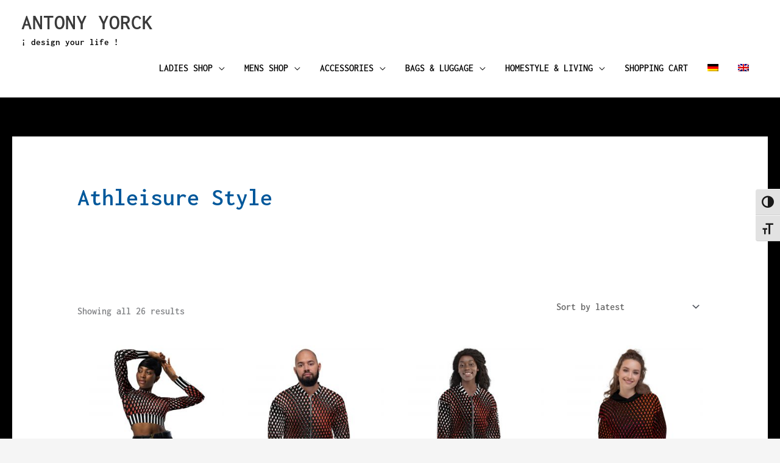

--- FILE ---
content_type: text/html; charset=UTF-8
request_url: https://antonyyorck.com/en/collection/athleisure-style-en/
body_size: 87078
content:
<!DOCTYPE html>
<html lang="en-US" prefix="og: https://ogp.me/ns#">
<head>
<meta charset="UTF-8">
<meta name="viewport" content="width=device-width, initial-scale=1">
<link rel="profile" href="https://gmpg.org/xfn/11"> 
<link rel="preload" href="https://antonyyorck.com/wp-content/astra-local-fonts/anton/1Ptgg87LROyAm3Kz-C8.woff2" as="font" type="font/woff2" crossorigin><link rel="preload" href="https://antonyyorck.com/wp-content/astra-local-fonts/inconsolata/QlddNThLqRwH-OJ1UHjlKENVzkWGVkL3GZQmAwLyya15.woff2" as="font" type="font/woff2" crossorigin><!-- Google tag (gtag.js) consent mode dataLayer added by Site Kit -->
<script id="google_gtagjs-js-consent-mode-data-layer" consent-required="34038" consent-by="services" consent-id="34040" consent-original-type-_="application/javascript" type="application/consent" consent-inline="
window.dataLayer = window.dataLayer || [];function gtag(){dataLayer.push(arguments);}
gtag(&#39;consent&#39;, &#39;default&#39;, {&quot;ad_personalization&quot;:&quot;denied&quot;,&quot;ad_storage&quot;:&quot;denied&quot;,&quot;ad_user_data&quot;:&quot;denied&quot;,&quot;analytics_storage&quot;:&quot;denied&quot;,&quot;functionality_storage&quot;:&quot;denied&quot;,&quot;security_storage&quot;:&quot;denied&quot;,&quot;personalization_storage&quot;:&quot;denied&quot;,&quot;region&quot;:[&quot;AT&quot;,&quot;BE&quot;,&quot;BG&quot;,&quot;CH&quot;,&quot;CY&quot;,&quot;CZ&quot;,&quot;DE&quot;,&quot;DK&quot;,&quot;EE&quot;,&quot;ES&quot;,&quot;FI&quot;,&quot;FR&quot;,&quot;GB&quot;,&quot;GR&quot;,&quot;HR&quot;,&quot;HU&quot;,&quot;IE&quot;,&quot;IS&quot;,&quot;IT&quot;,&quot;LI&quot;,&quot;LT&quot;,&quot;LU&quot;,&quot;LV&quot;,&quot;MT&quot;,&quot;NL&quot;,&quot;NO&quot;,&quot;PL&quot;,&quot;PT&quot;,&quot;RO&quot;,&quot;SE&quot;,&quot;SI&quot;,&quot;SK&quot;],&quot;wait_for_update&quot;:500});
window._googlesitekitConsentCategoryMap = {&quot;statistics&quot;:[&quot;analytics_storage&quot;],&quot;marketing&quot;:[&quot;ad_storage&quot;,&quot;ad_user_data&quot;,&quot;ad_personalization&quot;],&quot;functional&quot;:[&quot;functionality_storage&quot;,&quot;security_storage&quot;],&quot;preferences&quot;:[&quot;personalization_storage&quot;]};
window._googlesitekitConsents = {&quot;ad_personalization&quot;:&quot;denied&quot;,&quot;ad_storage&quot;:&quot;denied&quot;,&quot;ad_user_data&quot;:&quot;denied&quot;,&quot;analytics_storage&quot;:&quot;denied&quot;,&quot;functionality_storage&quot;:&quot;denied&quot;,&quot;security_storage&quot;:&quot;denied&quot;,&quot;personalization_storage&quot;:&quot;denied&quot;,&quot;region&quot;:[&quot;AT&quot;,&quot;BE&quot;,&quot;BG&quot;,&quot;CH&quot;,&quot;CY&quot;,&quot;CZ&quot;,&quot;DE&quot;,&quot;DK&quot;,&quot;EE&quot;,&quot;ES&quot;,&quot;FI&quot;,&quot;FR&quot;,&quot;GB&quot;,&quot;GR&quot;,&quot;HR&quot;,&quot;HU&quot;,&quot;IE&quot;,&quot;IS&quot;,&quot;IT&quot;,&quot;LI&quot;,&quot;LT&quot;,&quot;LU&quot;,&quot;LV&quot;,&quot;MT&quot;,&quot;NL&quot;,&quot;NO&quot;,&quot;PL&quot;,&quot;PT&quot;,&quot;RO&quot;,&quot;SE&quot;,&quot;SI&quot;,&quot;SK&quot;],&quot;wait_for_update&quot;:500};
"></script>
<!-- End Google tag (gtag.js) consent mode dataLayer added by Site Kit -->
<!-- Search Engine Optimization by Rank Math - https://rankmath.com/ -->
<title>Athleisure Style &bull; ANTONY YORCK</title>
<meta name="robots" content="nofollow, index, max-snippet:-1, max-video-preview:-1, max-image-preview:large"/>
<link rel="canonical" href="https://antonyyorck.com/en/collection/athleisure-style-en/" />
<meta property="og:locale" content="en_US" />
<meta property="og:type" content="article" />
<meta property="og:title" content="Athleisure Style &bull; ANTONY YORCK" />
<meta property="og:url" content="https://antonyyorck.com/en/collection/athleisure-style-en/" />
<meta property="og:site_name" content="ANTONY YORCK" />
<meta property="article:publisher" content="https://www.facebook.com/Antony-Yorck-Online-Boutique-275286766522363" />
<meta property="fb:app_id" content="100023966084034" />
<meta property="og:image" content="https://antonyyorck.com/wp-content/uploads/2025/11/antony-yorck-online-boutique-001.webp" />
<meta property="og:image:secure_url" content="https://antonyyorck.com/wp-content/uploads/2025/11/antony-yorck-online-boutique-001.webp" />
<meta property="og:image:width" content="2000" />
<meta property="og:image:height" content="1000" />
<meta property="og:image:alt" content="Urban Streetwear Sweat Jacke mit auffälligem Print von ANTONY YORCK – nachhaltig - Slow Fashion, Luxury Urban Street Style Online Boutique Berlin" />
<meta property="og:image:type" content="image/jpeg" />
<meta name="twitter:card" content="summary_large_image" />
<meta name="twitter:title" content="Athleisure Style &bull; ANTONY YORCK" />
<meta name="twitter:site" content="@antonyyorck" />
<meta name="twitter:image" content="https://antonyyorck.com/wp-content/uploads/2025/11/antony-yorck-online-boutique-001.webp" />
<meta name="twitter:label1" content="Products" />
<meta name="twitter:data1" content="26" />
<script type="application/ld+json" class="rank-math-schema">{"@context":"https://schema.org","@graph":[{"@type":"Place","@id":"https://antonyyorck.com/en/#place/","address":{"@type":"PostalAddress","addressLocality":"Berlin","addressCountry":"Gemany"}},{"@type":"ClothingStore","@id":"https://antonyyorck.com/en/#organization/","name":"ANTONY YORCK","url":"https://antonyyorck.com","sameAs":["https://www.facebook.com/Antony-Yorck-Online-Boutique-275286766522363","https://twitter.com/antonyyorck","https://www.instagram.com/antonyyorck","https://antonyyorck.tumblr.com/","https://de.pinterest.com/antonyyorck/","https://tiktok.com/@antony.yorck","https://www.tumblr.com/blog/antonyyorck","https://www.threads.com/@antonyyorck","https://x.com/antonyyorck"],"email":"studio@antonyyorck.com","address":{"@type":"PostalAddress","addressLocality":"Berlin","addressCountry":"Gemany"},"logo":{"@type":"ImageObject","@id":"https://antonyyorck.com/en/#logo/","url":"https://antonyyorck.com/wp-content/uploads/2019/07/20180523YY-500x500-invert.jpg","contentUrl":"https://antonyyorck.com/wp-content/uploads/2019/07/20180523YY-500x500-invert.jpg","caption":"ANTONY YORCK","inLanguage":"en-US","width":"500","height":"500"},"priceRange":"\u20ac\u20ac\u20ac\u20ac\u20ac","description":"Das Label ANTONY YORCK steht f\u00fcr Exklusivit\u00e4t im wahren Sinne des Wortes: Wir fertigen hochwertige Fashion exklusiv f\u00fcr Ihre Bestellung. \"Slow Fashion\", das bedeutetet: Die Lieferzeit beinhaltet das Schneidern, Bedrucken, F\u00e4rben und N\u00e4hen der Kleidung und das Fertigen der Accessoires.\r\n\r\nDie Designs Made by ANTONY YORCK in ihrer handgefertigten Machart dr\u00fccken eine aktive und lebendige Unbefangenheit aus.\r\nAntony Yorck l\u00e4sst sich f\u00fcr seine Kollektionen aus der Natur und urbaner Umgebung inspirieren. Die auf Fototouren entdeckte Einzigartigkeit gewisser Perspektiven werden in der Kamera festgehalten und in Texturen f\u00fcr Fashion-Statements transformiert.\r\n\r\nNachhaltig u.a. durch viele Jahre haltbare Qualit\u00e4t (lies mehr). Keine \u00dcberproduktion aufgrund Einzelanfertigungen. Wir verwenden recycelte Materialien und Verpackungen.\r\n\r\nStreetwear, Skaterwear, Homewear, Athleisurewear, Accessoires, Taschen, Sweatjacken und Blousons, Caps und M\u00fctzen, Beachwear und Footwear.","legalName":"Antony Yorck","location":{"@id":"https://antonyyorck.com/en/#place/"},"image":{"@id":"https://antonyyorck.com/en/#logo/"},"telephone":"+49 30 66651207"},{"@type":"WebSite","@id":"https://antonyyorck.com/en/#website/","url":"https://antonyyorck.com/en/","name":"ANTONY YORCK","alternateName":"Antony Yorck","publisher":{"@id":"https://antonyyorck.com/en/#organization/"},"inLanguage":"en-US"},{"@type":"BreadcrumbList","@id":"https://antonyyorck.com/en/collection/athleisure-style-en/#breadcrumb","itemListElement":[{"@type":"ListItem","position":"1","item":{"@id":"https://antonyyorck.com","name":"home"}},{"@type":"ListItem","position":"2","item":{"@id":"https://antonyyorck.com/en/collection/athleisure-style-en/","name":"Products tagged &ldquo;Athleisure Style&rdquo;"}}]},{"@type":"CollectionPage","@id":"https://antonyyorck.com/en/collection/athleisure-style-en/#webpage","url":"https://antonyyorck.com/en/collection/athleisure-style-en/","name":"Athleisure Style &bull; ANTONY YORCK","isPartOf":{"@id":"https://antonyyorck.com/en/#website/"},"inLanguage":"en-US","breadcrumb":{"@id":"https://antonyyorck.com/en/collection/athleisure-style-en/#breadcrumb"}},{"@context":"https://schema.org/","@graph":[{"@type":"Product","name":"Ladies Recycled Crop Top Long Sleeve Mesh Print Orange Black White &bull; ANTONY YORCK exclusive 4U","url":"https://antonyyorck.com/en/shop-womens-luxury-urban-street-style/women-shirts-tops/ladies-crop-top-osw/","@id":"https://antonyyorck.com/en/shop-womens-luxury-urban-street-style/women-shirts-tops/ladies-crop-top-osw/","description":"Exclusive designer women's crop top - long sleeve and sporty - by ANTONY YORCK - Luxury Urban Street Style - \u00a1designyourlife!"},{"@type":"Product","name":"Designer Mens Sweatjacket Mesh Print Color &bull; ANTONY YORCK exclusive 4U","url":"https://antonyyorck.com/en/shop-mens/mens-blousons/men-sweat-jacket-001/","@id":"https://antonyyorck.com/en/shop-mens/mens-blousons/men-sweat-jacket-001/","description":"Exclusives Designer Mens Sweatjacket Mesh Orange White Black - Mesh Print - Athleisure Style - by ANTONY YORCK - Luxury Urban Street Style - \u00a1designyourlife!"},{"@type":"Product","name":"Designer Women's Sweat Jacket Mesh Print color &bull; ANTONY YORCK exclusive 4U","url":"https://antonyyorck.com/en/shop-womens-luxury-urban-street-style/ladies-blousons/ladies-sweatjacket-mesh-c/","@id":"https://antonyyorck.com/en/shop-womens-luxury-urban-street-style/ladies-blousons/ladies-sweatjacket-mesh-c/","description":"Exclusive Designer Women's Sweat Jacket Mesh Orange White Black - Mesh Print - Athleisure Style - by ANTONY YORCK - Luxury Urban Street Style - \u00a1designyourlife!"},{"@type":"Product","name":"Ladies Designer Hoodie Dragon Fire Athleisure Style &bull; ANTONY YORCK exclusive 4U","url":"https://antonyyorck.com/en/shop-womens-luxury-urban-street-style/ladies-hoodies/ladies-hoodie-dragon-fire/","@id":"https://antonyyorck.com/en/shop-womens-luxury-urban-street-style/ladies-hoodies/ladies-hoodie-dragon-fire/","description":"Exklusiver Ladies Designer Hoodie - Dragon Fire - by ANTONY YORCK - Luxury Urban Street Style - \u00a1designyourlife!"},{"@type":"Product","name":"Ladies Sweatpants Mesh Print Dragon Fire &bull; ANTONY YORCK exclusive 4 U","url":"https://antonyyorck.com/en/shop-womens-luxury-urban-street-style/women-pants/ladies-jogging-pants-mesh-df/","@id":"https://antonyyorck.com/en/shop-womens-luxury-urban-street-style/women-pants/ladies-jogging-pants-mesh-df/","description":"Exclusive designer women jogging pants - Dragon Fire - Athleisure Style - by ANTONY YORCK - Luxury Urban Street Style - \u00a1designyourlife!"},{"@type":"Product","name":"Designer Ladies's sweat jacket mesh print black white &bull; ANTONY YORCK exclusive 4U","url":"https://antonyyorck.com/en/shop-womens-luxury-urban-street-style/ladies-blousons/ladies-sweatjacket-mesh-sw/","@id":"https://antonyyorck.com/en/shop-womens-luxury-urban-street-style/ladies-blousons/ladies-sweatjacket-mesh-sw/","description":"Exclusive Designer Ladies Sweatjacket Mesh Black White - Mesh Print - Athleisure Style - by ANTONY YORCK - Luxury Urban Street Style - \u00a1designyourlife!"},{"@type":"Product","name":"Designer Mens Sweat Jacket Mesh Print Black White &bull; ANTONY YORCK exclusive 4U","url":"https://antonyyorck.com/en/shop-mens/mens-blousons/men-sweatjacke-mesh/","@id":"https://antonyyorck.com/en/shop-mens/mens-blousons/men-sweatjacke-mesh/","description":"Exclusive Designer Men Sweat Jacket Mesh Black White - Mesh Print - Athleisure Style - by ANTONY YORCK - Luxury Urban Street Style - \u00a1designyourlife!"},{"@type":"Product","name":"Designer women's sweat jacket mesh print white orange &bull; ANTONY YORCK exclusive 4U","url":"https://antonyyorck.com/en/shop-womens-luxury-urban-street-style/ladies-blousons/ladies-sweat-jacket-mesh/","@id":"https://antonyyorck.com/en/shop-womens-luxury-urban-street-style/ladies-blousons/ladies-sweat-jacket-mesh/","description":"Exclusive Designer Women's Sweat Jacket Mesh Orange White - Mesh Print - Athleisure Style - by ANTONY YORCK - Luxury Urban Street Style - \u00a1designyourlife!"},{"@type":"Product","name":"Designer Mens Sweat jacket Mesh Print White Orange &bull; ANTONY YORCK exclusive 4U","url":"https://antonyyorck.com/en/shop-mens/mens-blousons/men-sweat-jacket-mesh/","@id":"https://antonyyorck.com/en/shop-mens/mens-blousons/men-sweat-jacket-mesh/","description":"Exclusive Designer Man Sweat Jacket Mesh Orange White - Mesh Print - Athleisure Style - by ANTONY YORCK - Luxury Urban Street Style - \u00a1designyourlife!"},{"@type":"Product","name":"Designer men's sweatshirt Dragon Fire Ahtleisure Style &bull; ANTONY YORCK exclusive 4U","url":"https://antonyyorck.com/en/shop-mens/mens-shirts-tops/men-sweatshirt-d/","@id":"https://antonyyorck.com/en/shop-mens/mens-shirts-tops/men-sweatshirt-d/","description":"Exclusive designer men's sweatshirt - Dragon Fire Mesh - by ANTONY YORCK - Luxury Urban Street Style - \u00a1designyourlife!"},{"@type":"Product","name":"Men's Designer Hoodie Dragon Fire Athleisure Style &bull; ANTONY YORCK exclusive 4U","url":"https://antonyyorck.com/en/shop-mens/mens-hoodies/men-hoodie-dragon/","@id":"https://antonyyorck.com/en/shop-mens/mens-hoodies/men-hoodie-dragon/","description":"Exclusive designer men's hoodie - Dragon Fire Mesh - by ANTONY YORCK - Luxury Urban Street Style - \u00a1designyourlife!"},{"@type":"Product","name":"Designer Women's Sweatshirt Dragon Fire Ahtleisure Style &bull; ANTONY YORCK exclusive 4U","url":"https://antonyyorck.com/en/shop-womens-luxury-urban-street-style/women-shirts-tops/ladies-sweatshirt-mesh/","@id":"https://antonyyorck.com/en/shop-womens-luxury-urban-street-style/women-shirts-tops/ladies-sweatshirt-mesh/","description":"Exclusive Designer Ladies Sweatshirt Dragon Fire - Mesh Print - Athleisure Style - by ANTONY YORCK - Luxury Urban Street Style - \u00a1designyourlife!"},{"@type":"Product","name":"Men's Recycling Jersey Short Sleeve Mesh Print Black White &bull; %sitenameMen's Recycling Jersey Short Sleeve Mesh Print Black White &bull; ANTONY YORCK exklusiv 4U","url":"https://antonyyorck.com/en/shop-mens/mens-shirts-tops/mens-jersey-bw/","@id":"https://antonyyorck.com/en/shop-mens/mens-shirts-tops/mens-jersey-bw/","description":"Exclusive Designer Men's Jersey Mesh Black White - Mesh Print - Athleisure Style - by ANTONY YORCK - Luxury Urban Street Style - \u00a1designyourlife!"},{"@type":"Product","name":"Men's Joggers Dragon Fire Mesh Print &bull; ANTONY YORCK exclusive 4U","url":"https://antonyyorck.com/en/shop-mens/mens-pants/mens-jogging-pants-mesh/","@id":"https://antonyyorck.com/en/shop-mens/mens-pants/mens-jogging-pants-mesh/","description":"Exclusive designer men's jogging pants black red orange - Mesh Print - Athleisure Style - by ANTONY YORCK - Luxury Urban Street Style - \u00a1designyourlife!"},{"@type":"Product","name":"Designer Ladies Yoga Leggings Mesh Style Orange White &bull; ANTONY YORCK exclusive 4U","url":"https://antonyyorck.com/en/shop-womens-luxury-urban-street-style/women-pants/ladies-leggings-ow/","@id":"https://antonyyorck.com/en/shop-womens-luxury-urban-street-style/women-pants/ladies-leggings-ow/","description":"Exclusive Designer Ladies Leggings Mesh Orange White - Mesh Print - Athleisure Style - by ANTONY YORCK - Luxury Urban Street Style - \u00a1designyourlife!"},{"@type":"Product","name":"Designer Ladies Yoga Leggings Mesh Style Orange Black White &bull; ANTONY YORCK exclusive 4U","url":"https://antonyyorck.com/en/shop-womens-luxury-urban-street-style/women-pants/ladies-leggings-osw/","@id":"https://antonyyorck.com/en/shop-womens-luxury-urban-street-style/women-pants/ladies-leggings-osw/","description":"Exclusive Designer Ladies Leggings Mesh Orange Black White - Mesh Print - Athleisure Style - by ANTONY YORCK - Luxury Urban Street Style - \u00a1designyourlife!"},{"@type":"Product","name":"Women's Recycled Crop Top Long Sleeve Mesh Print Orange White &bull; ANTONY YORCK exclusive 4U","url":"https://antonyyorck.com/en/shop-womens-luxury-urban-street-style/women-shirts-tops/womens-crop-top-ow/","@id":"https://antonyyorck.com/en/shop-womens-luxury-urban-street-style/women-shirts-tops/womens-crop-top-ow/","description":"Exclusive designer women's crop top long-sleeved orange white - mesh print - athleisure style - by ANTONY YORCK - luxury urban street style - \u00a1designyourlife!"},{"@type":"Product","name":"Designer Sports Bag Mesh Style Orange Black White &bull; ANTONY YORCK exclusive 4U","url":"https://antonyyorck.com/en/bags-luggage/sports-bags-training-bags/sports-bag-ws/","@id":"https://antonyyorck.com/en/bags-luggage/sports-bags-training-bags/sports-bag-ws/","description":"Exclusive Designer Sports Bag Orange Black White - Mesh Print - Athleisure Style - by ANTONY YORCK - Luxury Urban Street Style - \u00a1designyourlife!"},{"@type":"Product","name":"Designer sports bag mesh style orange white &bull; ANTONY YORCK exclusive 4U","url":"https://antonyyorck.com/en/bags-luggage/sports-bags-training-bags/gym-bag-ow/","@id":"https://antonyyorck.com/en/bags-luggage/sports-bags-training-bags/gym-bag-ow/","description":"Exclusive Designer Sports Bag - Orange White - Mesh Print - Athleisure Style - by ANTONY YORCK - Luxury Urban Street Style - \u00a1designyourlife!"},{"@type":"Product","name":"Multifunctional cloth Athleisure Style Mesh black white &bull; ANTONY YORCK exclusive 4U","url":"https://antonyyorck.com/en/accessories-en/neck-gaiter/multifunctional-cloth-mesh/","@id":"https://antonyyorck.com/en/accessories-en/neck-gaiter/multifunctional-cloth-mesh/","description":"Exclusive designer multifunctional scarf - mesh print - athleisure style - by ANTONY YORCK - luxury urban street style - \u00a1designyourlife!"},{"@type":"Product","name":"Designer Sports Bag Mesh Style Black White &bull; ANTONY YORCK exclusive 4U","url":"https://antonyyorck.com/en/bags-luggage/sports-bags-training-bags/sports-bag-sw/","@id":"https://antonyyorck.com/en/bags-luggage/sports-bags-training-bags/sports-bag-sw/","description":"Exclusive designer sports bag black and white - mesh print - athleisure style - by ANTONY YORCK - luxury urban street style - \u00a1designyourlife!"},{"@type":"Product","name":"Designer Women's Yoga Leggings Mesh Style Black White &bull; ANTONY YORCK exclusive 4U","url":"https://antonyyorck.com/en/shop-womens-luxury-urban-street-style/women-pants/yoga-leggings/","@id":"https://antonyyorck.com/en/shop-womens-luxury-urban-street-style/women-pants/yoga-leggings/","description":"Exclusive Designer Yoga Leggings - Mesh Print - Athleisure Style - by ANTONY YORCK - Luxury Urban Street Style - \u00a1designyourlife!"},{"@type":"Product","name":"Designer Bandana Mesh Style Black White &bull; ANTONY YORCK exclusive 4U","url":"https://antonyyorck.com/en/accessories-en/bandanas-en/bandana-mesh-style/","@id":"https://antonyyorck.com/en/accessories-en/bandanas-en/bandana-mesh-style/","description":"Exclusive Designer Bandana - Mesh Print - Athleisure Style - by ANTONY YORCK - Luxury Urban Street Style - \u00a1designyourlife!"},{"@type":"Product","name":"Designer Men's Athleisure Style T-Shirt Black White &bull; ANTONY YORCK exclusive 4U","url":"https://antonyyorck.com/en/uncategorized/men-shirt-m/","@id":"https://antonyyorck.com/en/uncategorized/men-shirt-m/","description":"Exclusive Designer Men's T-Shirt - Mesh Print - Athleisure Style - by ANTONY YORCK - Luxury Urban Street Style - \u00a1designyourlife!"},{"@type":"Product","name":"Ladies's Recycling Jersey Short Sleeve Mesh Print Black White &bull; ANTONY YORCK exclusive 4U","url":"https://antonyyorck.com/en/shop-womens-luxury-urban-street-style/women-shirts-tops/ladiess-mesh-jersey/","@id":"https://antonyyorck.com/en/shop-womens-luxury-urban-street-style/women-shirts-tops/ladiess-mesh-jersey/","description":"Damen - Exclusive Designer Trikot - Mesh Print - Athleisure Style - by ANTONY YORCK - Luxury Urban Street Style - \u00a1designyourlife!"},{"@type":"Product","name":"Ladies's Recycled Crop Top Long Sleeve Mesh Print Black White &bull; ANTONY YORCK exclusive 4U","url":"https://antonyyorck.com/en/shop-womens-luxury-urban-street-style/women-shirts-tops/crop-top-mesh-sw/","@id":"https://antonyyorck.com/en/shop-womens-luxury-urban-street-style/women-shirts-tops/crop-top-mesh-sw/","description":"Exclusive designer Ladies's crop top long-sleeved - mesh print - athleisure style - by ANTONY YORCK - luxury urban street style - \u00a1designyourlife!"}]}]}</script>
<!-- /Rank Math WordPress SEO plugin -->
<link rel="alternate" type="application/rss+xml" title="ANTONY YORCK &raquo; Feed" href="https://antonyyorck.com/en/feed/" />
<link rel="alternate" type="application/rss+xml" title="ANTONY YORCK &raquo; Comments Feed" href="https://antonyyorck.com/en/comments/feed/" />
<!-- Google tag gateway for advertisers snippet added by Site Kit -->
<script consent-required="34038" consent-by="services" consent-id="34040" consent-original-type-_="application/javascript" type="application/consent" consent-inline="
(function(w,i,g){w[g]=w[g]||[];if(typeof w[g].push==&#39;function&#39;)w[g].push.apply(w[g],i)})
(window,[&quot;G-ZW67K3PE2S&quot;,&quot;AW-16659109037&quot;,&quot;GTM-5MVLJQQZ&quot;],&#39;google_tags_first_party&#39;);
"></script>
<script consent-skip-blocker="1" data-skip-lazy-load="js-extra"  data-cfasync="false">
(function () {
// Web Font Loader compatibility (https://github.com/typekit/webfontloader)
var modules = {
typekit: "https://use.typekit.net",
google: "https://fonts.googleapis.com/"
};
var load = function (config) {
setTimeout(function () {
var a = window.consentApi;
// Only when blocker is active
if (a) {
// Iterate all modules and handle in a single `WebFont.load`
Object.keys(modules).forEach(function (module) {
var newConfigWithoutOtherModules = JSON.parse(
JSON.stringify(config)
);
Object.keys(modules).forEach(function (toRemove) {
if (toRemove !== module) {
delete newConfigWithoutOtherModules[toRemove];
}
});
if (newConfigWithoutOtherModules[module]) {
a.unblock(modules[module]).then(function () {
var originalLoad = window.WebFont.load;
if (originalLoad !== load) {
originalLoad(newConfigWithoutOtherModules);
}
});
}
});
}
}, 0);
};
if (!window.WebFont) {
window.WebFont = {
load: load
};
}
})();
</script><script consent-skip-blocker="1" data-skip-lazy-load="js-extra"  data-cfasync="false">
(function(w,d){w[d]=w[d]||[];w.gtag=function(){w[d].push(arguments)}})(window,"dataLayer");
</script><script consent-skip-blocker="1" data-skip-lazy-load="js-extra"  data-cfasync="false">
(function(w,d){w[d]=w[d]||[];w.gtag=function(){w[d].push(arguments)}})(window,"dataLayer");
</script><script consent-skip-blocker="1" data-skip-lazy-load="js-extra"  data-cfasync="false">
(function(w,d){w[d]=w[d]||[];w.gtag=function(){w[d].push(arguments)}})(window,"dataLayer");
</script><script consent-skip-blocker="1" data-skip-lazy-load="js-extra"  data-cfasync="false">
!function(e,t,n){e.TiktokAnalyticsObject=n;var o=e[n]=e[n]||[];o.methods=["page","track","identify","instances","debug","on","off","once","ready","alias","group","enableCookie","disableCookie",],o.setAndDefer=function(e,t){e[t]=function(){e.push([t].concat(Array.prototype.slice.call(arguments,0)))}};for(var i=0;i<o.methods.length;i++)o.setAndDefer(o,o.methods[i]);o.instance=function(e){for(var t=o._i[e]||[],n=0;n<o.methods.length;n++)o.setAndDefer(t,o.methods[n]);return t}}(window,document,"ttq");
</script><script consent-skip-blocker="1" data-skip-lazy-load="js-extra"  data-cfasync="false">
(function(w,p){if(!w[p]){w[p]=function(){w[p].queue.push(Array.prototype.slice.call(arguments))};var n=w[p];n.queue=[];n.version="3.0"}})(window,"pintrk");
</script><script consent-skip-blocker="1" data-skip-lazy-load="js-extra"  data-cfasync="false">
(function(w,d){w[d]=w[d]||[];w.gtag=function(){w[d].push(arguments)}})(window,"dataLayer");
</script><script consent-skip-blocker="1" data-skip-lazy-load="js-extra"  data-cfasync="false">window.gtag && (()=>{gtag('set', 'url_passthrough', true);
gtag('set', 'ads_data_redaction', true);
for (const d of [{"ad_storage":"denied","ad_user_data":"denied","ad_personalization":"denied","analytics_storage":"denied","functionality_storage":"denied","personalization_storage":"denied","security_storage":"denied","wordpress-user-login":"denied","klarna-zahlungsdienstleister":"denied","wpml":"denied","woocommerce":"denied","google-fonts":"denied","google-recaptcha":"denied","pinterest":"denied","google-user-content":"denied","jetpack-notifications":"denied","gravatar-avatar-images":"denied","wordpress-emojis":"denied","wp-statistics-1":"denied","woocommerce-google-analytics-analytics-4":"denied","wp-statistics":"denied","google-analytics-analytics-4":"denied","woocommerce-order-attribution":"denied","jetpack-site-stats":"denied","sendinblue":"denied","popup-maker":"denied","tik-tok-pixel":"denied","pinterest-tag":"denied","google-ads-conversion-tracking":"denied","facebook-for-woocommerce":"denied","wait_for_update":1000}]) {
gtag('consent', 'default', d);
}})()</script><style>[consent-id]:not(.rcb-content-blocker):not([consent-transaction-complete]):not([consent-visual-use-parent^="children:"]):not([consent-confirm]){opacity:0!important;}
.rcb-content-blocker+.rcb-content-blocker-children-fallback~*{display:none!important;}</style><link rel="alternate" type="application/rss+xml" title="ANTONY YORCK &raquo; Athleisure Style Tag Feed" href="https://antonyyorck.com/en/collection/athleisure-style-en/feed/" />
<script src='//antonyyorck.com/wp-content/cache/wpfc-minified/1443x6dp/aale2.js' type="text/javascript"></script>
<!-- <script data-cfasync="false" src="https://antonyyorck.com/wp-content/b2144a62ab0de4fafea5f2c294867068/dist/1981324324.js?ver=d0a9e67d7481025d345fb9f698655441" id="real-cookie-banner-pro-vendor-real-cookie-banner-pro-banner-js"></script> -->
<script type="application/json" data-skip-lazy-load="js-extra" data-skip-moving="true" data-no-defer nitro-exclude data-alt-type="application/ld+json" data-dont-merge data-wpmeteor-nooptimize="true" data-cfasync="false" id="a963aaef43111bb90af63b927dc709adf1-js-extra">{"slug":"real-cookie-banner-pro","textDomain":"real-cookie-banner","version":"5.2.10","restUrl":"https:\/\/antonyyorck.com\/en\/wp-json\/real-cookie-banner\/v1\/","restNamespace":"real-cookie-banner\/v1","restPathObfuscateOffset":"1f3d59a4d4e2d412","restRoot":"https:\/\/antonyyorck.com\/en\/wp-json\/","restQuery":{"_v":"5.2.10","_locale":"user","_dataLocale":"en"},"restNonce":"af75f459ce","restRecreateNonceEndpoint":"https:\/\/antonyyorck.com\/wp-admin\/admin-ajax.php?action=rest-nonce","publicUrl":"https:\/\/antonyyorck.com\/wp-content\/plugins\/real-cookie-banner-pro\/public\/","chunkFolder":"dist","chunksLanguageFolder":"https:\/\/antonyyorck.com\/wp-content\/languages\/mo-cache\/real-cookie-banner-pro\/","chunks":{},"others":{"customizeValuesBanner":"{\"layout\":{\"type\":\"banner\",\"maxHeightEnabled\":true,\"maxHeight\":150,\"dialogMaxWidth\":350,\"dialogPosition\":\"middleCenter\",\"dialogMargin\":[0,0,0,0],\"bannerPosition\":\"bottom\",\"bannerMaxWidth\":1200,\"dialogBorderRadius\":0,\"borderRadius\":0,\"animationIn\":\"slideInUp\",\"animationInDuration\":0,\"animationInOnlyMobile\":true,\"animationOut\":\"slideOutUp\",\"animationOutDuration\":500,\"animationOutOnlyMobile\":false,\"overlay\":true,\"overlayBg\":\"#000000\",\"overlayBgAlpha\":0,\"overlayBlur\":0},\"decision\":{\"acceptAll\":\"button\",\"acceptEssentials\":\"button\",\"showCloseIcon\":false,\"acceptIndividual\":\"button\",\"buttonOrder\":\"all,individual,save,essential\",\"showGroups\":false,\"groupsFirstView\":true,\"saveButton\":\"always\"},\"design\":{\"bg\":\"#000000\",\"textAlign\":\"justify\",\"linkTextDecoration\":\"underline\",\"borderWidth\":0,\"borderColor\":\"#ffffff\",\"fontSize\":16,\"fontColor\":\"#ffffff\",\"fontInheritFamily\":true,\"fontFamily\":\"Arial, Helvetica, sans-serif\",\"fontWeight\":\"bold\",\"boxShadowEnabled\":false,\"boxShadowOffsetX\":0,\"boxShadowOffsetY\":5,\"boxShadowBlurRadius\":13,\"boxShadowSpreadRadius\":0,\"boxShadowColor\":\"#000000\",\"boxShadowColorAlpha\":20},\"headerDesign\":{\"inheritBg\":false,\"bg\":\"#000000\",\"inheritTextAlign\":false,\"textAlign\":\"center\",\"padding\":[17,20,15,20],\"logo\":\"https:\\\/\\\/antonyyorck.com\\\/wp-content\\\/uploads\\\/2019\\\/07\\\/20180523YY-500x500-invert.jpg\",\"logoRetina\":\"https:\\\/\\\/antonyyorck.com\\\/wp-content\\\/uploads\\\/2019\\\/07\\\/20180523YY-500x500-invert.jpg\",\"logoMaxHeight\":40,\"logoPosition\":\"above\",\"logoMargin\":[5,15,5,15],\"fontSize\":20,\"fontColor\":\"#ffffff\",\"fontInheritFamily\":true,\"fontFamily\":\"Arial, Helvetica, sans-serif\",\"fontWeight\":\"bold\",\"borderWidth\":0,\"borderColor\":\"#000000\",\"logoFitDim\":[40,40],\"logoAlt\":\"Antony Yorck Logo\",\"logoRetinaFitDim\":[40,40]},\"bodyDesign\":{\"padding\":[15,10,5,10],\"descriptionInheritFontSize\":true,\"descriptionFontSize\":13,\"dottedGroupsInheritFontSize\":true,\"dottedGroupsFontSize\":13,\"dottedGroupsBulletColor\":\"#ffffff\",\"teachingsInheritTextAlign\":true,\"teachingsTextAlign\":\"center\",\"teachingsSeparatorActive\":false,\"teachingsSeparatorWidth\":50,\"teachingsSeparatorHeight\":1,\"teachingsSeparatorColor\":\"#15779b\",\"teachingsInheritFontSize\":true,\"teachingsFontSize\":12,\"teachingsInheritFontColor\":true,\"teachingsFontColor\":\"#ffffff\",\"accordionMargin\":[10,0,5,0],\"accordionPadding\":[5,10,5,10],\"accordionArrowType\":\"outlined\",\"accordionArrowColor\":\"#ffffff\",\"accordionBg\":\"#000000\",\"accordionActiveBg\":\"#000000\",\"accordionHoverBg\":\"#000000\",\"accordionBorderWidth\":0,\"accordionBorderColor\":\"#efefef\",\"accordionTitleFontSize\":16,\"accordionTitleFontColor\":\"#ffffff\",\"accordionTitleFontWeight\":\"bold\",\"accordionDescriptionMargin\":[5,0,0,0],\"accordionDescriptionFontSize\":12,\"accordionDescriptionFontColor\":\"#ffffff\",\"accordionDescriptionFontWeight\":\"bold\",\"acceptAllOneRowLayout\":false,\"acceptAllPadding\":[5,5,5,5],\"acceptAllBg\":\"#ffffff\",\"acceptAllTextAlign\":\"center\",\"acceptAllFontSize\":16,\"acceptAllFontColor\":\"#000000\",\"acceptAllFontWeight\":\"bold\",\"acceptAllBorderWidth\":0,\"acceptAllBorderColor\":\"#ffffff\",\"acceptAllHoverBg\":\"#000000\",\"acceptAllHoverFontColor\":\"#ffffff\",\"acceptAllHoverBorderColor\":\"#000000\",\"acceptEssentialsUseAcceptAll\":true,\"acceptEssentialsButtonType\":\"\",\"acceptEssentialsPadding\":[4,10,4,10],\"acceptEssentialsBg\":\"#ffffff\",\"acceptEssentialsTextAlign\":\"center\",\"acceptEssentialsFontSize\":16,\"acceptEssentialsFontColor\":\"#0a0a0a\",\"acceptEssentialsFontWeight\":\"bold\",\"acceptEssentialsBorderWidth\":0,\"acceptEssentialsBorderColor\":\"#000000\",\"acceptEssentialsHoverBg\":\"#e8e8e8\",\"acceptEssentialsHoverFontColor\":\"#000000\",\"acceptEssentialsHoverBorderColor\":\"#000000\",\"acceptIndividualPadding\":[5,5,5,5],\"acceptIndividualBg\":\"#ffffff\",\"acceptIndividualTextAlign\":\"center\",\"acceptIndividualFontSize\":16,\"acceptIndividualFontColor\":\"#000000\",\"acceptIndividualFontWeight\":\"bold\",\"acceptIndividualBorderWidth\":0,\"acceptIndividualBorderColor\":\"#000000\",\"acceptIndividualHoverBg\":\"#000000\",\"acceptIndividualHoverFontColor\":\"#ffffff\",\"acceptIndividualHoverBorderColor\":\"#000000\"},\"footerDesign\":{\"poweredByLink\":false,\"inheritBg\":false,\"bg\":\"#000000\",\"inheritTextAlign\":false,\"textAlign\":\"center\",\"padding\":[10,20,15,20],\"fontSize\":10,\"fontColor\":\"#ffffff\",\"fontInheritFamily\":true,\"fontFamily\":\"Arial, Helvetica, sans-serif\",\"fontWeight\":\"bold\",\"hoverFontColor\":\"#ffffff\",\"borderWidth\":0,\"borderColor\":\"#efefef\",\"languageSwitcher\":\"flags\"},\"texts\":{\"headline\":\"Privacy preferences\",\"description\":\"We use cookies and similar technologies on our website and process your personal data (e.g. IP address), for example, to personalize content and ads, to integrate media from third-party providers or to analyze traffic on our website. Data processing may also happen as a result of cookies being set. We share this data with third parties that we name in the privacy settings.<br \\\/><br \\\/>The data processing may take place with your consent or on the basis of a legitimate interest, which you can object to in the privacy settings. You have the right not to consent and to change or revoke your consent at a later time. This revocation takes effect immediately but does not affect data already processed. For more information on the use of your data, please visit our {{privacyPolicy}}privacy policy{{\\\/privacyPolicy}}.\",\"acceptAll\":\"Accept all\",\"acceptEssentials\":\"Continue without consent\",\"acceptIndividual\":\"Set privacy settings individually\",\"poweredBy\":\"0\",\"dataProcessingInUnsafeCountries\":\"Some services process personal data in unsafe third countries. By consenting, you also consent to data processing of labeled services per {{legalBasis}}, with risks like inadequate legal remedies, unauthorized access by authorities without information or possibility of objection, unauthorised transfer to third parties, and inadequate data security measures.\",\"ageNoticeBanner\":\"You are under {{minAge}} years old? Then you cannot consent to optional services. Ask your parents or legal guardians to agree to these services with you.\",\"ageNoticeBlocker\":\"You are under {{minAge}} years old? Unfortunately, you are not permitted to consent to this service to view this content. Please ask your parents or guardians to agree to the service with you!\",\"listServicesNotice\":\"By accepting all services, you allow {{services}} to be loaded. These services are divided into groups {{serviceGroups}} according to their purpose (belonging marked with superscript numbers).\",\"listServicesLegitimateInterestNotice\":\"In addition, {{services}} are loaded based on a legitimate interest.\",\"tcfStacksCustomName\":\"Services with various purposes outside the TCF standard\",\"tcfStacksCustomDescription\":\"Services that do not share consents via the TCF standard, but via other technologies. These are divided into several groups according to their purpose. Some of them are used based on a legitimate interest (e.g. threat prevention), others are used only with your consent. Details about the individual groups and purposes of the services can be found in the individual privacy settings.\",\"consentForwardingExternalHosts\":\"Your consent is also applicable on {{websites}}.\",\"blockerHeadline\":\"{{name}} blocked due to privacy settings\",\"blockerLinkShowMissing\":\"Show all services you still need to agree to\",\"blockerLoadButton\":\"Accept services and load content\",\"blockerAcceptInfo\":\"Loading the blocked content will adjust your privacy settings. Content from this service will not be blocked in the future.\",\"stickyHistory\":\"Privacy settings history\",\"stickyRevoke\":\"Revoke consents\",\"stickyRevokeSuccessMessage\":\"You have successfully revoked consent for services with its cookies and personal data processing. The page will be reloaded now!\",\"stickyChange\":\"Change privacy settings\"},\"individualLayout\":{\"inheritDialogMaxWidth\":false,\"dialogMaxWidth\":970,\"inheritBannerMaxWidth\":true,\"bannerMaxWidth\":1980,\"descriptionTextAlign\":\"left\"},\"group\":{\"checkboxBg\":\"#ffffff\",\"checkboxBorderWidth\":2,\"checkboxBorderColor\":\"#ffffff\",\"checkboxActiveColor\":\"#ffffff\",\"checkboxActiveBg\":\"#000000\",\"checkboxActiveBorderColor\":\"#ffffff\",\"groupInheritBg\":true,\"groupBg\":\"#f4f4f4\",\"groupPadding\":[15,0,15,0],\"groupSpacing\":10,\"groupBorderRadius\":0,\"groupBorderWidth\":0,\"groupBorderColor\":\"#f4f4f4\",\"headlineFontSize\":16,\"headlineFontWeight\":\"bold\",\"headlineFontColor\":\"#ffffff\",\"descriptionFontSize\":16,\"descriptionFontColor\":\"#ffffff\",\"linkColor\":\"#ffffff\",\"linkHoverColor\":\"#ffffff\",\"detailsHideLessRelevant\":true},\"saveButton\":{\"useAcceptAll\":true,\"type\":\"button\",\"padding\":[10,10,10,10],\"bg\":\"#efefef\",\"textAlign\":\"center\",\"fontSize\":18,\"fontColor\":\"#0a0a0a\",\"fontWeight\":\"normal\",\"borderWidth\":0,\"borderColor\":\"#000000\",\"hoverBg\":\"#e8e8e8\",\"hoverFontColor\":\"#000000\",\"hoverBorderColor\":\"#000000\"},\"individualTexts\":{\"headline\":\"Individual privacy preferences\",\"description\":\"We use cookies and similar technologies on our website and process your personal data (e.g. IP address), for example, to personalize content and ads, to integrate media from third-party providers or to analyze traffic on our website. Data processing may also happen as a result of cookies being set. We share this data with third parties that we name in the privacy settings.<br \\\/><br \\\/>The data processing may take place with your consent or on the basis of a legitimate interest, which you can object to in the privacy settings. You have the right not to consent and to change or revoke your consent at a later time. This revocation takes effect immediately but does not affect data already processed. For more information on the use of your data, please visit our {{privacyPolicy}}privacy policy{{\\\/privacyPolicy}}.<br \\\/><br \\\/>Below you will find an overview of all services used by this website. You can view detailed information about each service and agree to them individually or exercise your right to object.\",\"save\":\"Save custom choices\",\"showMore\":\"Show service information\",\"hideMore\":\"Hide service information\",\"postamble\":\"\"},\"mobile\":{\"enabled\":true,\"maxHeight\":484,\"hideHeader\":false,\"alignment\":\"bottom\",\"scalePercent\":90,\"scalePercentVertical\":-50},\"sticky\":{\"enabled\":true,\"animationsEnabled\":true,\"alignment\":\"left\",\"bubbleBorderRadius\":50,\"icon\":\"fingerprint\",\"iconCustom\":\"\",\"iconCustomRetina\":\"\",\"iconSize\":30,\"iconColor\":\"#ffffff\",\"bubbleMargin\":[10,20,20,20],\"bubblePadding\":15,\"bubbleBg\":\"#000000\",\"bubbleBorderWidth\":0,\"bubbleBorderColor\":\"#ffffff\",\"boxShadowEnabled\":true,\"boxShadowOffsetX\":0,\"boxShadowOffsetY\":0,\"boxShadowBlurRadius\":10,\"boxShadowSpreadRadius\":0,\"boxShadowColor\":\"#ffffff\",\"boxShadowColorAlpha\":19,\"bubbleHoverBg\":\"#000000\",\"bubbleHoverBorderColor\":\"#000000\",\"hoverIconColor\":\"#ffffff\",\"hoverIconCustom\":\"\",\"hoverIconCustomRetina\":\"\",\"menuFontSize\":16,\"menuBorderRadius\":0,\"menuItemSpacing\":10,\"menuItemPadding\":[5,10,5,10]},\"customCss\":{\"css\":\"\",\"antiAdBlocker\":\"y\"}}","isPro":true,"showProHints":false,"proUrl":"https:\/\/devowl.io\/go\/real-cookie-banner?source=rcb-lite","showLiteNotice":false,"frontend":{"groups":"[{\"id\":1104,\"name\":\"Essenziell\",\"slug\":\"essenziell-en\",\"description\":\"Essenzielle Services sind f\\u00fcr die grundlegende Funktionalit\\u00e4t der Website erforderlich. Sie enthalten nur technisch notwendige Services. Diesen Services kann nicht widersprochen werden.\",\"isEssential\":true,\"isDefault\":true,\"items\":[{\"id\":32725,\"name\":\"WordPress User Login\",\"purpose\":\"WordPress is the content management system for this website and allows registered users to log in to the system. Cookies or cookie-like technologies can be stored and read. These can store a session-hash, login status, user ID and user-related settings for the WordPress backend. This data can be used so that the browser can recognize you as a signed-in user.\",\"providerContact\":{\"phone\":\"\",\"email\":\"\",\"link\":\"\"},\"isProviderCurrentWebsite\":true,\"provider\":\"\",\"uniqueName\":\"wordpress-user-login\",\"isEmbeddingOnlyExternalResources\":false,\"legalBasis\":\"consent\",\"dataProcessingInCountries\":[],\"dataProcessingInCountriesSpecialTreatments\":[],\"technicalDefinitions\":[{\"type\":\"http\",\"name\":\"wordpress_test_cookie\",\"host\":\"antonyyorck.com\",\"duration\":0,\"durationUnit\":\"y\",\"isSessionDuration\":true,\"purpose\":\"Testet, ob Cookies gesetzt werden k\\u00f6nnen oder nicht\"},{\"type\":\"http\",\"name\":\"wp-settings-time-*\",\"host\":\"antonyyorck.com\",\"duration\":1,\"durationUnit\":\"y\",\"isSessionDuration\":false,\"purpose\":\"Zeitstempel des Login-Vorgangs (im Unix-System)\"},{\"type\":\"http\",\"name\":\"wp-settings-*\",\"host\":\"antonyyorck.com\",\"duration\":1,\"durationUnit\":\"y\",\"isSessionDuration\":false,\"purpose\":\"Individuelle Benutzeroberfl\\u00e4chen-Einstellungen z. B. der Ansicht der Admin-Oberfl\\u00e4che, dem Farbschema oder der Aktivierung der Toolbar\"},{\"type\":\"http\",\"name\":\"wordpress_sec_*\",\"host\":\"antonyyorck.com\",\"duration\":0,\"durationUnit\":\"y\",\"isSessionDuration\":true,\"purpose\":\"WordPress-Benutzername, ein Zeitstempel, wann das Cookie abl\\u00e4uft, ein Authentifizierungstoken zum Schutz des Zugriffs auf den Admin-Bereich und ein Sicherheits-Hash\"},{\"type\":\"http\",\"name\":\"wordpress_logged_in_*\",\"host\":\"antonyyorck.com\",\"duration\":0,\"durationUnit\":\"y\",\"isSessionDuration\":true,\"purpose\":\"WordPress-Benutzername, ein Zeitstempel, wann das Cookie abl\\u00e4uft, ein Authentifizierungstoken zum Schutz des Zugriffs auf den Admin-Bereich und ein Sicherheits-Hash\"}],\"codeDynamics\":[],\"providerPrivacyPolicyUrl\":\"\",\"providerLegalNoticeUrl\":\"\",\"tagManagerOptInEventName\":\"\",\"tagManagerOptOutEventName\":\"\",\"googleConsentModeConsentTypes\":[],\"executePriority\":10,\"codeOptIn\":\"\",\"executeCodeOptInWhenNoTagManagerConsentIsGiven\":true,\"codeOptOut\":\"\",\"executeCodeOptOutWhenNoTagManagerConsentIsGiven\":false,\"deleteTechnicalDefinitionsAfterOptOut\":false,\"codeOnPageLoad\":\"\",\"presetId\":\"wordpress-user-login\"},{\"id\":32592,\"name\":\"Klarna Zahlungsdienstleister\",\"purpose\":\"Klarna ist ein Zahlungsdienstleister, der Online-Zahlungen zwischen H\\u00e4ndlern und Kunden abwickelt. Klarna bietet verschiedene Zahlungsm\\u00f6glichkeiten an, darunter Rechnung, Ratenzahlung und Sofort\\u00fcberweisung. \\nFunktionen von Klarna \\nKlarna \\u00fcbernimmt das Betrugs- und Ausfallrisiko f\\u00fcr H\\u00e4ndler.\\nH\\u00e4ndler k\\u00f6nnen Klarna in ihren Onlineshop integrieren.\\nKunden k\\u00f6nnen ohne Fremdw\\u00e4hrungsgeb\\u00fchren im Ausland einkaufen.\\nKunden k\\u00f6nnen in der Klarna App Cashback verdienen.\\nWie funktioniert Klarna?\\nBei der Zahlung auf Rechnung streckt Klarna den Preis an den H\\u00e4ndler vor. \\nDer Kunde hat nach Erhalt der Ware Zeit, den offenen Betrag an Klarna zu zahlen. \\nKlarna gew\\u00e4hrt im Bestellprozess eine Online-Zusage f\\u00fcr den Ratenkauf. \\nKlarna zahlt den Rechnungsbetrag kurzfristig an den H\\u00e4ndler aus. \\n\",\"providerContact\":{\"phone\":\"+49 911 4775 7710\",\"email\":\"info@klarna.de\",\"link\":\"\"},\"isProviderCurrentWebsite\":false,\"provider\":\"Klarna Bank AB (publ), Chausseestrasse 117, 10115 Berlin\",\"uniqueName\":\"klarna-zahlungsdienstleister\",\"isEmbeddingOnlyExternalResources\":true,\"legalBasis\":\"consent\",\"dataProcessingInCountries\":[\"LT\",\"LV\",\"AT\",\"BE\",\"HR\",\"CZ\",\"DK\",\"EE\",\"FI\",\"FR\",\"DE\",\"HU\",\"IT\",\"LU\",\"NL\",\"NO\",\"PL\",\"PT\",\"SK\",\"ES\",\"SE\",\"CH\",\"IE\",\"GB\"],\"dataProcessingInCountriesSpecialTreatments\":[],\"technicalDefinitions\":[{\"type\":\"http\",\"name\":\"\",\"host\":\"\",\"duration\":0,\"durationUnit\":\"y\",\"isSessionDuration\":false,\"purpose\":\"\"}],\"codeDynamics\":[],\"providerPrivacyPolicyUrl\":\"https:\\\/\\\/www.klarna.com\\\/de\\\/datenschutz\\\/\",\"providerLegalNoticeUrl\":\"https:\\\/\\\/www.klarna.com\\\/de\\\/impressum\\\/\",\"tagManagerOptInEventName\":\"\",\"tagManagerOptOutEventName\":\"\",\"googleConsentModeConsentTypes\":[],\"executePriority\":10,\"codeOptIn\":\"\",\"executeCodeOptInWhenNoTagManagerConsentIsGiven\":false,\"codeOptOut\":\"\",\"executeCodeOptOutWhenNoTagManagerConsentIsGiven\":false,\"deleteTechnicalDefinitionsAfterOptOut\":false,\"codeOnPageLoad\":\"\",\"presetId\":\"\"},{\"id\":32586,\"name\":\"WPML\",\"purpose\":\"WPML is a multi-language system for WordPress websites to output the website in multiple languages, making it available to a larger amount of users. Cookies or cookie-like technologies can be stored and read. These can store the language of the user and can redirect the user to the version of the website that matches with the browser language. The legitimate interest in using this service is to store the user's language to deliver the content in the correct language.\",\"providerContact\":{\"phone\":\"\",\"email\":\"\",\"link\":\"\"},\"isProviderCurrentWebsite\":true,\"provider\":\"\",\"uniqueName\":\"wpml\",\"isEmbeddingOnlyExternalResources\":false,\"legalBasis\":\"consent\",\"dataProcessingInCountries\":[],\"dataProcessingInCountriesSpecialTreatments\":[],\"technicalDefinitions\":[{\"type\":\"http\",\"name\":\"wp-wpml_current_language\",\"host\":\"antonyyorck.com\",\"duration\":1,\"durationUnit\":\"d\",\"isSessionDuration\":false,\"purpose\":\"Aktuelle Sprache\"},{\"type\":\"indexedDb\",\"name\":\"wp-wpml_current_admin_language_*\",\"host\":\"antonyyorck.com\",\"duration\":1,\"durationUnit\":\"d\",\"isSessionDuration\":false,\"purpose\":\"Sprache des WordPress-Administrationsbereichs\"},{\"type\":\"http\",\"name\":\"wpml_browser_redirect_test\",\"host\":\"antonyyorck.com\",\"duration\":0,\"durationUnit\":\"y\",\"isSessionDuration\":true,\"purpose\":\"Pr\\u00fcft, ob Cookies gesetzt werden k\\u00f6nnen oder nicht\"},{\"type\":\"http\",\"name\":\"_icl_visitor_lang_js\",\"host\":\"antonyyorck.com\",\"duration\":0,\"durationUnit\":\"y\",\"isSessionDuration\":true,\"purpose\":\"Sprache, von der aus eine Weiterleitung erfolgte\"}],\"codeDynamics\":[],\"providerPrivacyPolicyUrl\":\"\",\"providerLegalNoticeUrl\":\"\",\"tagManagerOptInEventName\":\"\",\"tagManagerOptOutEventName\":\"\",\"googleConsentModeConsentTypes\":[],\"executePriority\":10,\"codeOptIn\":\"\",\"executeCodeOptInWhenNoTagManagerConsentIsGiven\":false,\"codeOptOut\":\"\",\"executeCodeOptOutWhenNoTagManagerConsentIsGiven\":false,\"deleteTechnicalDefinitionsAfterOptOut\":false,\"codeOnPageLoad\":\"\",\"presetId\":\"wpml\"},{\"id\":32580,\"name\":\"WooCommerce\",\"purpose\":\"WooCommerce enables the embedding of an e-commerce shop system that allows you to buy products on a website. This requires processing the user's IP-address and metadata. Cookies or cookie-like technologies can be stored and read. These can contain personal data and technical data like account details, review details, user ID, the shopping cart of the user in the database of the website, the recently viewed products and dismissed notices. This data can be used for tracking the downloading process for downloadable products. WooCommerce can personalize the shopping experience, e.g. by showing already viewed products again. The legitimate interest to use this service is the offering of goods and products in a digital environment.\",\"providerContact\":{\"phone\":\"\",\"email\":\"\",\"link\":\"\"},\"isProviderCurrentWebsite\":true,\"provider\":\"\",\"uniqueName\":\"woocommerce\",\"isEmbeddingOnlyExternalResources\":false,\"legalBasis\":\"legitimate-interest\",\"dataProcessingInCountries\":[],\"dataProcessingInCountriesSpecialTreatments\":[],\"technicalDefinitions\":[{\"type\":\"http\",\"name\":\"store_notice*\",\"host\":\"antonyyorck.com\",\"duration\":1,\"durationUnit\":\"y\",\"isSessionDuration\":true,\"purpose\":\"\"},{\"type\":\"session\",\"name\":\"wc_fragments_*\",\"host\":\"https:\\\/\\\/antonyyorck.com\",\"duration\":1,\"durationUnit\":\"y\",\"isSessionDuration\":false,\"purpose\":\"\"},{\"type\":\"session\",\"name\":\"wc_cart_hash_*\",\"host\":\"https:\\\/\\\/antonyyorck.com\",\"duration\":1,\"durationUnit\":\"y\",\"isSessionDuration\":false,\"purpose\":\"\"},{\"type\":\"local\",\"name\":\"wc_cart_hash_*\",\"host\":\"antonyyorck.com\",\"duration\":0,\"durationUnit\":\"y\",\"isSessionDuration\":false,\"purpose\":\"Sitzungs-ID mit Hash vom Warenkorb, der verwendet wird, um den Inhalt des Warenkorbs zu verfolgen und \\u00c4nderungen im Warenkorb korrekt zu synchronisieren\"},{\"type\":\"http\",\"name\":\"woocommerce_cart_hash\",\"host\":\"antonyyorck.com\",\"duration\":0,\"durationUnit\":\"y\",\"isSessionDuration\":true,\"purpose\":\"Hash, der den Inhalt des Warenkorbs und den Gesamtbetrag repr\\u00e4sentiert\"},{\"type\":\"http\",\"name\":\"wp_woocommerce_session_*\",\"host\":\"antonyyorck.com\",\"duration\":2,\"durationUnit\":\"d\",\"isSessionDuration\":false,\"purpose\":\"Sitzungs-ID, und Verfolgung von Warenkorb und anderen Aktivit\\u00e4ten des Nutzers w\\u00e4hrend des Besuchs auf der Website\"},{\"type\":\"http\",\"name\":\"woocommerce_items_in_cart\",\"host\":\"antonyyorck.com\",\"duration\":0,\"durationUnit\":\"y\",\"isSessionDuration\":true,\"purpose\":\"Markiert, ob etwas im Warenkorb liegt oder nicht\"},{\"type\":\"http\",\"name\":\"wc_cart_hash\",\"host\":\"antonyyorck.com\",\"duration\":1,\"durationUnit\":\"y\",\"isSessionDuration\":true,\"purpose\":\"Hash vom Warenkorb, der verwendet wird, um den Inhalt des Warenkorbs zu verfolgen und \\u00c4nderungen im Warenkorb korrekt zu synchronisieren\"},{\"type\":\"http\",\"name\":\"woocommerce_recently_viewed\",\"host\":\"antonyyorck.com\",\"duration\":1,\"durationUnit\":\"y\",\"isSessionDuration\":true,\"purpose\":\"Zuletzt angesehene Produkte, um dem Nutzer eine Liste der k\\u00fcrzlich angesehenen Artikel anzuzeigen\"},{\"type\":\"session\",\"name\":\"wc_cart_created\",\"host\":\"https:\\\/\\\/antonyyorck.com\",\"duration\":1,\"durationUnit\":\"y\",\"isSessionDuration\":false,\"purpose\":\"Zeitpunkt der Warenkorberstellung, um zu verfolgen, wann der Warenkorb angelegt wurde\"},{\"type\":\"http\",\"name\":\"comment_author_*\",\"host\":\"antonyyorck.com\",\"duration\":1,\"durationUnit\":\"y\",\"isSessionDuration\":false,\"purpose\":\"Name des Kommentar-Verfassers\"},{\"type\":\"http\",\"name\":\"comment_author_email_*\",\"host\":\"antonyyorck.com\",\"duration\":1,\"durationUnit\":\"y\",\"isSessionDuration\":false,\"purpose\":\"E-Mail-Adresse des Kommentar-Verfassers\"},{\"type\":\"http\",\"name\":\"wordpress_logged_in_*\",\"host\":\"antonyyorck.com\",\"duration\":1,\"durationUnit\":\"y\",\"isSessionDuration\":true,\"purpose\":\"WordPress-Benutzername, ein Zeitstempel, wann das Cookie abl\\u00e4uft, ein Authentifizierungstoken zum Schutz des Zugriffs auf den Admin-Bereich und ein Sicherheits-Hash\"},{\"type\":\"http\",\"name\":\"wordpress_sec_*\",\"host\":\"antonyyorck.com\",\"duration\":1,\"durationUnit\":\"y\",\"isSessionDuration\":true,\"purpose\":\"WordPress-Benutzername, ein Zeitstempel, wann das Cookie abl\\u00e4uft, ein Authentifizierungstoken zum Schutz des Zugriffs auf den Admin-Bereich und ein Sicherheits-Hash\"}],\"codeDynamics\":[],\"providerPrivacyPolicyUrl\":\"\",\"providerLegalNoticeUrl\":\"\",\"tagManagerOptInEventName\":\"\",\"tagManagerOptOutEventName\":\"\",\"googleConsentModeConsentTypes\":[],\"executePriority\":10,\"codeOptIn\":\"\",\"executeCodeOptInWhenNoTagManagerConsentIsGiven\":false,\"codeOptOut\":\"\",\"executeCodeOptOutWhenNoTagManagerConsentIsGiven\":false,\"deleteTechnicalDefinitionsAfterOptOut\":false,\"codeOnPageLoad\":\"\",\"presetId\":\"woocommerce\"},{\"id\":32070,\"name\":\"Real Cookie Banner\",\"purpose\":\"Real Cookie Banner bittet Website-Besucher um die Einwilligung zum Setzen von Cookies und zur Verarbeitung personenbezogener Daten. Dazu wird jedem Website-Besucher eine UUID (pseudonyme Identifikation des Nutzers) zugewiesen, die bis zum Ablauf des Cookies zur Speicherung der Einwilligung g\\u00fcltig ist. Cookies werden dazu verwendet, um zu testen, ob Cookies gesetzt werden k\\u00f6nnen, um Referenz auf die dokumentierte Einwilligung zu speichern, um zu speichern, in welche Services aus welchen Service-Gruppen der Besucher eingewilligt hat, und, falls Einwilligung nach dem Transparency & Consent Framework (TCF) eingeholt werden, um die Einwilligungen in TCF Partner, Zwecke, besondere Zwecke, Funktionen und besondere Funktionen zu speichern. Im Rahmen der Darlegungspflicht nach DSGVO wird die erhobene Einwilligung vollumf\\u00e4nglich dokumentiert. Dazu z\\u00e4hlt neben den Services und Service-Gruppen, in welche der Besucher eingewilligt hat, und falls Einwilligung nach dem TCF Standard eingeholt werden, in welche TCF Partner, Zwecke und Funktionen der Besucher eingewilligt hat, alle Einstellungen des Cookie Banners zum Zeitpunkt der Einwilligung als auch die technischen Umst\\u00e4nde (z.B. Gr\\u00f6\\u00dfe des Sichtbereichs bei der Einwilligung) und die Nutzerinteraktionen (z.B. Klick auf Buttons), die zur Einwilligung gef\\u00fchrt haben. Die Einwilligung wird pro Sprache einmal erhoben.\",\"providerContact\":{\"phone\":\"\",\"email\":\"\",\"link\":\"\"},\"isProviderCurrentWebsite\":true,\"provider\":\"\",\"uniqueName\":\"\",\"isEmbeddingOnlyExternalResources\":false,\"legalBasis\":\"legal-requirement\",\"dataProcessingInCountries\":[],\"dataProcessingInCountriesSpecialTreatments\":[],\"technicalDefinitions\":[{\"type\":\"http\",\"name\":\"real_cookie_banner*\",\"host\":\".antonyyorck.com\",\"duration\":365,\"durationUnit\":\"d\",\"isSessionDuration\":false,\"purpose\":\"Eindeutiger Identifikator f\\u00fcr die Einwilligung, aber nicht f\\u00fcr den Website-Besucher. Revisionshash f\\u00fcr die Einstellungen des Cookie-Banners (Texte, Farben, Funktionen, Servicegruppen, Dienste, Content Blocker usw.). IDs f\\u00fcr eingewilligte Services und Service-Gruppen.\"},{\"type\":\"http\",\"name\":\"real_cookie_banner*-tcf\",\"host\":\".antonyyorck.com\",\"duration\":365,\"durationUnit\":\"d\",\"isSessionDuration\":false,\"purpose\":\"Im Rahmen von TCF gesammelte Einwilligungen, die im TC-String-Format gespeichert werden, einschlie\\u00dflich TCF-Vendoren, -Zwecke, -Sonderzwecke, -Funktionen und -Sonderfunktionen.\"},{\"type\":\"http\",\"name\":\"real_cookie_banner*-gcm\",\"host\":\".antonyyorck.com\",\"duration\":365,\"durationUnit\":\"d\",\"isSessionDuration\":false,\"purpose\":\"Die im Google Consent Mode gesammelten Einwilligungen in die verschiedenen Einwilligungstypen (Zwecke) werden f\\u00fcr alle mit dem Google Consent Mode kompatiblen Services gespeichert.\"},{\"type\":\"http\",\"name\":\"real_cookie_banner-test\",\"host\":\".antonyyorck.com\",\"duration\":365,\"durationUnit\":\"d\",\"isSessionDuration\":false,\"purpose\":\"Cookie, der gesetzt wurde, um die Funktionalit\\u00e4t von HTTP-Cookies zu testen. Wird sofort nach dem Test gel\\u00f6scht.\"},{\"type\":\"local\",\"name\":\"real_cookie_banner*\",\"host\":\"https:\\\/\\\/antonyyorck.com\",\"duration\":1,\"durationUnit\":\"d\",\"isSessionDuration\":false,\"purpose\":\"Eindeutiger Identifikator f\\u00fcr die Einwilligung, aber nicht f\\u00fcr den Website-Besucher. Revisionshash f\\u00fcr die Einstellungen des Cookie-Banners (Texte, Farben, Funktionen, Service-Gruppen, Services, Content Blocker usw.). IDs f\\u00fcr eingewilligte Services und Service-Gruppen. Wird nur solange gespeichert, bis die Einwilligung auf dem Website-Server dokumentiert ist.\"},{\"type\":\"local\",\"name\":\"real_cookie_banner*-tcf\",\"host\":\"https:\\\/\\\/antonyyorck.com\",\"duration\":1,\"durationUnit\":\"d\",\"isSessionDuration\":false,\"purpose\":\"Im Rahmen von TCF gesammelte Einwilligungen werden im TC-String-Format gespeichert, einschlie\\u00dflich TCF Vendoren, Zwecke, besondere Zwecke, Funktionen und besondere Funktionen. Wird nur solange gespeichert, bis die Einwilligung auf dem Website-Server dokumentiert ist.\"},{\"type\":\"local\",\"name\":\"real_cookie_banner*-gcm\",\"host\":\"https:\\\/\\\/antonyyorck.com\",\"duration\":1,\"durationUnit\":\"d\",\"isSessionDuration\":false,\"purpose\":\"Im Rahmen des Google Consent Mode erfasste Einwilligungen werden f\\u00fcr alle mit dem Google Consent Mode kompatiblen Services in Einwilligungstypen (Zwecke) gespeichert. Wird nur solange gespeichert, bis die Einwilligung auf dem Website-Server dokumentiert ist.\"},{\"type\":\"local\",\"name\":\"real_cookie_banner-consent-queue*\",\"host\":\"https:\\\/\\\/antonyyorck.com\",\"duration\":1,\"durationUnit\":\"d\",\"isSessionDuration\":false,\"purpose\":\"Lokale Zwischenspeicherung (Caching) der Auswahl im Cookie-Banner, bis der Server die Einwilligung dokumentiert; Dokumentation periodisch oder bei Seitenwechseln versucht, wenn der Server nicht verf\\u00fcgbar oder \\u00fcberlastet ist.\"}],\"codeDynamics\":[],\"providerPrivacyPolicyUrl\":\"\",\"providerLegalNoticeUrl\":\"\",\"tagManagerOptInEventName\":\"\",\"tagManagerOptOutEventName\":\"\",\"googleConsentModeConsentTypes\":[],\"executePriority\":10,\"codeOptIn\":\"\",\"executeCodeOptInWhenNoTagManagerConsentIsGiven\":false,\"codeOptOut\":\"\",\"executeCodeOptOutWhenNoTagManagerConsentIsGiven\":false,\"deleteTechnicalDefinitionsAfterOptOut\":false,\"codeOnPageLoad\":\"\",\"presetId\":\"real-cookie-banner\"}]},{\"id\":1106,\"name\":\"Funktional\",\"slug\":\"funktional-en\",\"description\":\"Funktionale Services sind notwendig, um \\u00fcber die wesentliche Funktionalit\\u00e4t der Website hinausgehende Features wie h\\u00fcbschere Schriftarten, Videowiedergabe oder interaktive Web 2.0-Features bereitzustellen. Inhalte von z.B. Video- und Social Media-Plattformen sind standardm\\u00e4\\u00dfig gesperrt und k\\u00f6nnen zugestimmt werden. Wenn dem Service zugestimmt wird, werden diese Inhalte automatisch ohne weitere manuelle Einwilligung geladen.\",\"isEssential\":false,\"isDefault\":true,\"items\":[{\"id\":35328,\"name\":\"Google Fonts\",\"purpose\":\"Google Fonts enables the integration of fonts into websites to enhance the website without installing the fonts on your device. This requires processing the user\\u2019s IP-address and metadata. No cookies or cookie-like technologies are set on the client of the user. The data can be used to collect visited websites, and it can be used to improve the services of Google. It can also be used for profiling, e.g. to provide you with personalized services, such as ads based on your interests or recommendations. Google provides personal information to their affiliates and other trusted businesses or persons to process it for them, based on Google's instructions and in compliance with Google's privacy policy.\",\"providerContact\":{\"phone\":\"+1 650 253 0000\",\"email\":\"dpo-google@google.com\",\"link\":\"https:\\\/\\\/support.google.com\\\/\"},\"isProviderCurrentWebsite\":false,\"provider\":\"Google Ireland Limited, Gordon House, Barrow Street, Dublin 4, Ireland\",\"uniqueName\":\"google-fonts\",\"isEmbeddingOnlyExternalResources\":true,\"legalBasis\":\"consent\",\"dataProcessingInCountries\":[\"US\",\"IE\",\"AU\",\"BE\",\"BR\",\"CA\",\"CL\",\"FI\",\"FR\",\"DE\",\"HK\",\"IN\",\"ID\",\"IL\",\"IT\",\"JP\",\"KR\",\"NL\",\"PL\",\"QA\",\"SG\",\"ES\",\"CH\",\"TW\",\"GB\"],\"dataProcessingInCountriesSpecialTreatments\":[\"provider-is-self-certified-trans-atlantic-data-privacy-framework\"],\"technicalDefinitions\":[],\"codeDynamics\":[],\"providerPrivacyPolicyUrl\":\"https:\\\/\\\/business.safety.google\\\/privacy\\\/\",\"providerLegalNoticeUrl\":\"https:\\\/\\\/www.google.de\\\/contact\\\/impressum.html\",\"tagManagerOptInEventName\":\"\",\"tagManagerOptOutEventName\":\"\",\"googleConsentModeConsentTypes\":[],\"executePriority\":10,\"codeOptIn\":\"\",\"executeCodeOptInWhenNoTagManagerConsentIsGiven\":false,\"codeOptOut\":\"\",\"executeCodeOptOutWhenNoTagManagerConsentIsGiven\":false,\"deleteTechnicalDefinitionsAfterOptOut\":false,\"codeOnPageLoad\":\"base64-encoded:[base64]\",\"presetId\":\"google-fonts\"},{\"id\":34931,\"name\":\"Google reCAPTCHA\",\"purpose\":\"Google reCAPTCHA is a solution for preventing spam and detecting bots, e.g. when entering data into online forms. This requires processing the user\\u2019s IP-address and metadata. Cookies or cookie-like technologies can be stored and read. These can contain personal data and technical data like user ID, consent and security tokens. This data can be used to collect visited websites, and it can be used to improve the services of Google. This data may be linked by Google to the data of users logged in on the websites of Google (e.g. google.com and youtube.com). It can also be used for profiling, e.g. to provide you with personalized services, such as ads based on your interests or recommendations. Google provides personal information to their affiliates and other trusted businesses or persons to process it for them, based on Google's instructions and in compliance with Google's privacy policy.\",\"providerContact\":{\"phone\":\"+1 650 253 0000\",\"email\":\"dpo-google@google.com\",\"link\":\"https:\\\/\\\/support.google.com\\\/\"},\"isProviderCurrentWebsite\":false,\"provider\":\"Google Ireland Limited, Gordon House, Barrow Street, Dublin 4, Ireland\",\"uniqueName\":\"google-recaptcha\",\"isEmbeddingOnlyExternalResources\":false,\"legalBasis\":\"consent\",\"dataProcessingInCountries\":[\"US\",\"IE\",\"AU\",\"BE\",\"BR\",\"CA\",\"CL\",\"FI\",\"FR\",\"DE\",\"HK\",\"IN\",\"ID\",\"IL\",\"IT\",\"JP\",\"KR\",\"NL\",\"PL\",\"QA\",\"SG\",\"ES\",\"CH\",\"TW\",\"GB\"],\"dataProcessingInCountriesSpecialTreatments\":[\"standard-contractual-clauses\",\"provider-is-self-certified-trans-atlantic-data-privacy-framework\"],\"technicalDefinitions\":[{\"type\":\"http\",\"name\":\"NID\",\"host\":\".google.com\",\"duration\":6,\"durationUnit\":\"mo\",\"isSessionDuration\":false,\"purpose\":\"\"},{\"type\":\"http\",\"name\":\"__Secure-3PSIDCC\",\"host\":\".google.com\",\"duration\":1,\"durationUnit\":\"y\",\"isSessionDuration\":false,\"purpose\":\"\"},{\"type\":\"http\",\"name\":\"__Secure-3PAPISID\",\"host\":\".google.com\",\"duration\":13,\"durationUnit\":\"mo\",\"isSessionDuration\":false,\"purpose\":\"\"},{\"type\":\"http\",\"name\":\"APISID\",\"host\":\".google.com\",\"duration\":13,\"durationUnit\":\"mo\",\"isSessionDuration\":false,\"purpose\":\"\"},{\"type\":\"http\",\"name\":\"__Secure-3PSID\",\"host\":\".google.com\",\"duration\":13,\"durationUnit\":\"mo\",\"isSessionDuration\":false,\"purpose\":\"\"},{\"type\":\"http\",\"name\":\"1P_JAR\",\"host\":\".google.com\",\"duration\":1,\"durationUnit\":\"mo\",\"isSessionDuration\":false,\"purpose\":\"\"},{\"type\":\"http\",\"name\":\"CONSENT\",\"host\":\".google.com\",\"duration\":18,\"durationUnit\":\"y\",\"isSessionDuration\":false,\"purpose\":\"\"},{\"type\":\"http\",\"name\":\"__Secure-1PSIDCC\",\"host\":\".google.com\",\"duration\":1,\"durationUnit\":\"y\",\"isSessionDuration\":false,\"purpose\":\"\"},{\"type\":\"http\",\"name\":\"__Secure-1PAPISID\",\"host\":\".google.com\",\"duration\":13,\"durationUnit\":\"mo\",\"isSessionDuration\":false,\"purpose\":\"\"},{\"type\":\"http\",\"name\":\"__Secure-1PSID\",\"host\":\".google.com\",\"duration\":13,\"durationUnit\":\"mo\",\"isSessionDuration\":false,\"purpose\":\"\"},{\"type\":\"http\",\"name\":\"__Secure-ENID\",\"host\":\".google.com\",\"duration\":13,\"durationUnit\":\"mo\",\"isSessionDuration\":false,\"purpose\":\"\"},{\"type\":\"http\",\"name\":\"AEC\",\"host\":\".google.com\",\"duration\":6,\"durationUnit\":\"mo\",\"isSessionDuration\":false,\"purpose\":\"\"},{\"type\":\"local\",\"name\":\"sb_wiz.zpc.gws-wiz.\",\"host\":\"www.google.com\",\"duration\":1,\"durationUnit\":\"y\",\"isSessionDuration\":false,\"purpose\":\"\"},{\"type\":\"local\",\"name\":\"sb_wiz.ueh\",\"host\":\"www.google.com\",\"duration\":1,\"durationUnit\":\"y\",\"isSessionDuration\":false,\"purpose\":\"\"},{\"type\":\"local\",\"name\":\"_c;;i\",\"host\":\"www.google.com\",\"duration\":1,\"durationUnit\":\"y\",\"isSessionDuration\":false,\"purpose\":\"\"},{\"type\":\"local\",\"name\":\"rc::f\",\"host\":\"www.google.com\",\"duration\":1,\"durationUnit\":\"y\",\"isSessionDuration\":false,\"purpose\":\"\"},{\"type\":\"local\",\"name\":\"_grecaptcha\",\"host\":\"https:\\\/\\\/antonyyorck.com\",\"duration\":1,\"durationUnit\":\"y\",\"isSessionDuration\":false,\"purpose\":\"\"},{\"type\":\"session\",\"name\":\"rc::c\",\"host\":\"www.google.com\",\"duration\":1,\"durationUnit\":\"y\",\"isSessionDuration\":false,\"purpose\":\"\"},{\"type\":\"session\",\"name\":\"rc::b\",\"host\":\"www.google.com\",\"duration\":1,\"durationUnit\":\"y\",\"isSessionDuration\":false,\"purpose\":\"\"},{\"type\":\"local\",\"name\":\"rc::a\",\"host\":\"www.google.com\",\"duration\":1,\"durationUnit\":\"y\",\"isSessionDuration\":false,\"purpose\":\"\"},{\"type\":\"http\",\"name\":\"SSID\",\"host\":\".google.com\",\"duration\":13,\"durationUnit\":\"mo\",\"isSessionDuration\":false,\"purpose\":\"Informationen zur Personalisierung der Benutzererfahrung \\u00fcber die Pr\\u00e4ferenzen des Benutzers, z.\\u202fB. bevorzugte Sprache und andere Einstellungen\"},{\"type\":\"http\",\"name\":\"_GRECAPTCHA\",\"host\":\"www.google.com\",\"duration\":6,\"durationUnit\":\"mo\",\"isSessionDuration\":false,\"purpose\":\"Technischen Informationen f\\u00fcr Risikoanalyse zur Erkennung von Bots\"},{\"type\":\"http\",\"name\":\"HSID\",\"host\":\".google.com\",\"duration\":13,\"durationUnit\":\"mo\",\"isSessionDuration\":false,\"purpose\":\"Verschl\\u00fcsselte Informationen des Google-Kontos des Benutzers und der letzten Anmeldezeit, um vor Angriffen durch Formulareintr\\u00e4ge zu sch\\u00fctzen\"},{\"type\":\"http\",\"name\":\"SID\",\"host\":\".google.com\",\"duration\":13,\"durationUnit\":\"mo\",\"isSessionDuration\":false,\"purpose\":\"Verschl\\u00fcsselte Informationen des Google-Kontos des Benutzers und der letzten Anmeldezeit, um vor Angriffen durch Formulareintr\\u00e4ge zu sch\\u00fctzen\"},{\"type\":\"http\",\"name\":\"SIDCC\",\"host\":\".google.com\",\"duration\":1,\"durationUnit\":\"y\",\"isSessionDuration\":false,\"purpose\":\"Sicherheits-Token zur Authentifizierung von Benutzern, Verhinderung von betr\\u00fcgerischer Nutzung von Anmeldedaten und Schutz von Benutzerdaten vor unbefugtem Zugriff\"},{\"type\":\"http\",\"name\":\"SAPISID\",\"host\":\".google.com\",\"duration\":13,\"durationUnit\":\"mo\",\"isSessionDuration\":false,\"purpose\":\"Verschl\\u00fcsselte Informationen des Google-Kontos des Benutzers und der letzten Anmeldezeit, um vor Angriffen durch Formulareintr\\u00e4ge zu sch\\u00fctzen\"}],\"codeDynamics\":[],\"providerPrivacyPolicyUrl\":\"https:\\\/\\\/business.safety.google\\\/privacy\\\/\",\"providerLegalNoticeUrl\":\"https:\\\/\\\/www.google.de\\\/contact\\\/impressum.html\",\"tagManagerOptInEventName\":\"\",\"tagManagerOptOutEventName\":\"\",\"googleConsentModeConsentTypes\":[],\"executePriority\":10,\"codeOptIn\":\"\",\"executeCodeOptInWhenNoTagManagerConsentIsGiven\":false,\"codeOptOut\":\"\",\"executeCodeOptOutWhenNoTagManagerConsentIsGiven\":false,\"deleteTechnicalDefinitionsAfterOptOut\":true,\"codeOnPageLoad\":\"\",\"presetId\":\"google-recaptcha\"},{\"id\":34033,\"name\":\"Pinterest\",\"purpose\":\"Pinterest enables the embedding of content posted on pinterest.com like pins, posts and user profiles, and other interaction possibilities like follow buttons directly into websites. This requires processing the user\\u2019s IP-address and metadata. Cookies or cookie-like technologies can be stored and read. These can contain personal data and technical data like user IDs and security tokens. This data can be used to collect visited websites, detailed statistics about user behavior, and it can be used to improve the services of Pinterest. It can also be used for profiling, e.g. to provide you with personalized services, such as ads based on your interests or recommendations. This data can be linked to the data of users registered on pinterest.com. Pinterest provides personal information to their affiliates, advertisers, partners and other third parties.\",\"providerContact\":{\"phone\":\"\",\"email\":\"\",\"link\":\"https:\\\/\\\/help.pinterest.com\\\/\"},\"isProviderCurrentWebsite\":false,\"provider\":\"Pinterest Europe Ltd., Palmerston House, 2nd Floor, Fenian Street, Dublin 2, Ireland\",\"uniqueName\":\"pinterest\",\"isEmbeddingOnlyExternalResources\":false,\"legalBasis\":\"consent\",\"dataProcessingInCountries\":[\"US\",\"IE\",\"AR\",\"AU\",\"AT\",\"BE\",\"BR\",\"BG\",\"CA\",\"CL\",\"HK\",\"CO\",\"DK\",\"FI\",\"FR\",\"DE\",\"GH\",\"IN\",\"IT\",\"JP\",\"KE\",\"KR\",\"MY\",\"NL\",\"NZ\",\"NO\",\"PE\",\"PH\",\"PT\",\"SG\",\"ZA\",\"ES\",\"SE\",\"TH\",\"AE\",\"GB\"],\"dataProcessingInCountriesSpecialTreatments\":[],\"technicalDefinitions\":[{\"type\":\"http\",\"name\":\"_auth\",\"host\":\".pinterest.com\",\"duration\":1,\"durationUnit\":\"y\",\"isSessionDuration\":false,\"purpose\":\"Authentifizierungstoken, um den Nutzer w\\u00e4hrend der Sitzung angemeldet zu halten\"},{\"type\":\"http\",\"name\":\"_b\",\"host\":\".pinterest.com\",\"duration\":13,\"durationUnit\":\"mo\",\"isSessionDuration\":false,\"purpose\":\"\"},{\"type\":\"http\",\"name\":\"_pinterest_cm\",\"host\":\".pinterest.com\",\"duration\":1,\"durationUnit\":\"y\",\"isSessionDuration\":false,\"purpose\":\"Einstellungen f\\u00fcr die Einwilligung der Nutzer in die Speicherung ihrer Pr\\u00e4ferenzen durch die Services von Pinterest\"},{\"type\":\"http\",\"name\":\"_pinterest_sess\",\"host\":\".pinterest.com\",\"duration\":1,\"durationUnit\":\"y\",\"isSessionDuration\":false,\"purpose\":\"Sitzungs-ID, um Aktivit\\u00e4ten des Benutzers zu verfolgen\"}],\"codeDynamics\":[],\"providerPrivacyPolicyUrl\":\"https:\\\/\\\/policy.pinterest.com\\\/en-gb\\\/privacy-policy\",\"providerLegalNoticeUrl\":\"https:\\\/\\\/policy.pinterest.com\\\/de\\\/impressum\",\"tagManagerOptInEventName\":\"\",\"tagManagerOptOutEventName\":\"\",\"googleConsentModeConsentTypes\":[],\"executePriority\":10,\"codeOptIn\":\"base64-encoded:PHNjcmlwdCB0eXBlPSJ0ZXh0L2phdmFzY3JpcHQiIGFzeW5jIGRlZmVyIHNyYz0iLy9hc3NldHMucGludGVyZXN0LmNvbS9qcy9waW5pdC5qcyI+PC9zY3JpcHQ+\",\"executeCodeOptInWhenNoTagManagerConsentIsGiven\":false,\"codeOptOut\":\"\",\"executeCodeOptOutWhenNoTagManagerConsentIsGiven\":false,\"deleteTechnicalDefinitionsAfterOptOut\":false,\"codeOnPageLoad\":\"\",\"presetId\":\"pinterest\"},{\"id\":32704,\"name\":\"Google User Content\",\"purpose\":\"Google User Content is a service that downloads files such as images or scripts that are not installed on the user's client device and embeds them in the website. No cookies in the technical sense are set on the user's client device, but technical and personal data such as the IP address are transferred from the client to the server of the service provider to enable the use of the service.\",\"providerContact\":{\"phone\":\"+1 650 253 0000\",\"email\":\"dpo-google@google.com\",\"link\":\"https:\\\/\\\/support.google.com\\\/\"},\"isProviderCurrentWebsite\":false,\"provider\":\"Google Ireland Limited, Gordon House, Barrow Street, Dublin 4, Ireland\",\"uniqueName\":\"google-user-content\",\"isEmbeddingOnlyExternalResources\":true,\"legalBasis\":\"consent\",\"dataProcessingInCountries\":[\"US\",\"IE\",\"AU\",\"BE\",\"BR\",\"CA\",\"CL\",\"FI\",\"FR\",\"DE\",\"HK\",\"IN\",\"ID\",\"IL\",\"IT\",\"JP\",\"KR\",\"NL\",\"PL\",\"QA\",\"SG\",\"ES\",\"CH\",\"TW\",\"GB\"],\"dataProcessingInCountriesSpecialTreatments\":[\"standard-contractual-clauses\",\"provider-is-self-certified-trans-atlantic-data-privacy-framework\"],\"technicalDefinitions\":[],\"codeDynamics\":[],\"providerPrivacyPolicyUrl\":\"https:\\\/\\\/business.safety.google\\\/privacy\\\/\",\"providerLegalNoticeUrl\":\"https:\\\/\\\/www.google.de\\\/contact\\\/impressum.html\",\"tagManagerOptInEventName\":\"\",\"tagManagerOptOutEventName\":\"\",\"googleConsentModeConsentTypes\":[],\"executePriority\":10,\"codeOptIn\":\"\",\"executeCodeOptInWhenNoTagManagerConsentIsGiven\":false,\"codeOptOut\":\"\",\"executeCodeOptOutWhenNoTagManagerConsentIsGiven\":false,\"deleteTechnicalDefinitionsAfterOptOut\":false,\"codeOnPageLoad\":\"\",\"presetId\":\"google-user-content\"},{\"id\":32700,\"name\":\"Jetpack Notifications\",\"purpose\":\"Jetpack Notifications enables the embedding of notifications for posts and pages to enhance the website's engagement and communication functionality. This requires processing the user\\u2019s IP-address and metadata. This data can be used to collect visited websites, detailed statistics about user behavior, and it can be used to improve the services of Jetpack. Jetpack provides personal information to subsidiaries, independent contractors and third-party vendors. In addition, this data may be linked by Jetpack to the data of users logged in on the websites of Automattic (e.g. wordpress.com, automattic.com). It can also be used for profiling, e.g. to provide you with personalized services, such as ads based on your interests or recommendations.\",\"providerContact\":{\"phone\":\"+877 273 3049\",\"email\":\"\",\"link\":\"https:\\\/\\\/automattic.com\\\/contact\\\/\"},\"isProviderCurrentWebsite\":false,\"provider\":\"Aut O\\u2019Mattic A8C Ireland Ltd., Grand Canal Dock, 25 Herbert Pl, Dublin, D02 AY86, Ireland\",\"uniqueName\":\"jetpack-notifications\",\"isEmbeddingOnlyExternalResources\":true,\"legalBasis\":\"consent\",\"dataProcessingInCountries\":[\"US\",\"IE\",\"AF\",\"AL\",\"DZ\",\"AD\",\"AO\",\"AR\",\"AM\",\"AU\",\"AT\",\"AZ\",\"BH\",\"BD\",\"BB\",\"BY\",\"BE\",\"BJ\",\"BM\",\"BT\",\"BO\",\"BA\",\"BR\",\"VG\",\"BN\",\"BG\",\"BF\",\"KH\",\"CM\",\"CA\",\"KY\",\"CL\",\"CN\",\"CO\",\"CR\",\"HR\",\"CU\",\"CY\",\"CZ\",\"CI\",\"CD\",\"DK\",\"DO\",\"EC\",\"EG\",\"EE\",\"ET\",\"FJ\",\"FI\",\"FR\",\"GA\",\"GE\",\"DE\",\"GH\",\"GR\",\"GT\",\"HN\",\"HU\",\"IS\",\"IN\",\"ID\",\"IQ\",\"IL\",\"IT\",\"JM\",\"JP\",\"JO\",\"KZ\",\"KE\",\"KW\",\"KG\",\"LV\",\"LB\",\"LI\",\"LT\",\"LU\",\"MG\",\"MY\",\"MV\",\"ML\",\"MT\",\"MU\",\"MX\",\"MD\",\"MN\",\"ME\",\"MA\",\"MZ\",\"MM\",\"NA\",\"NP\",\"NL\",\"NZ\",\"NI\",\"NE\",\"NG\",\"MK\",\"NO\",\"OM\",\"PK\",\"PS\",\"PA\",\"PE\",\"PH\",\"PL\",\"PT\",\"QA\",\"RO\",\"RU\",\"RW\",\"KN\",\"VC\",\"WS\",\"SA\",\"SN\",\"RS\",\"SG\",\"SK\",\"SI\",\"SB\",\"SO\",\"ZA\",\"KR\",\"ES\",\"LK\",\"SD\",\"SE\",\"CH\",\"SY\",\"ST\",\"TW\",\"TZ\",\"TH\",\"GM\",\"TG\",\"TN\",\"TR\",\"TC\",\"UG\",\"UA\",\"AE\",\"GB\",\"UY\",\"UZ\",\"VU\",\"VE\",\"VN\",\"ZM\",\"ZW\"],\"dataProcessingInCountriesSpecialTreatments\":[\"contractual-assurances-with-sub-processors\",\"provider-is-self-certified-trans-atlantic-data-privacy-framework\"],\"technicalDefinitions\":[{\"type\":\"http\",\"name\":\"wordpress_test_cookie\",\"host\":\".wordpress.com\",\"duration\":0,\"durationUnit\":\"y\",\"isSessionDuration\":true,\"purpose\":\"Testet, ob Cookies gesetzt werden k\\u00f6nnen oder nicht\"},{\"type\":\"http\",\"name\":\"_wpndash\",\"host\":\".wordpress.com\",\"duration\":13,\"durationUnit\":\"mo\",\"isSessionDuration\":false,\"purpose\":\"Sitzungs-ID zur Nachverfolgung der Sitzung durch WordPress.com\"},{\"type\":\"http\",\"name\":\"recognized_logins\",\"host\":\".wordpress.com\",\"duration\":14,\"durationUnit\":\"mo\",\"isSessionDuration\":false,\"purpose\":\"Authentifizierungs-Token zur Identifizierung von Login-Sitzungen basierend auf Benutzer-ID und Ger\\u00e4temerkmalen\"},{\"type\":\"http\",\"name\":\"wordpress_logged_in\",\"host\":\".wordpress.com\",\"duration\":14,\"durationUnit\":\"mo\",\"isSessionDuration\":false,\"purpose\":\"WordPress-Benutzername, ein Zeitstempel, wann der Cookie abl\\u00e4uft, ein Authentifizierungs-Token zum Schutz des Zugriffs auf den Admin-Bereich und ein Sicherheits-Hash\"},{\"type\":\"http\",\"name\":\"tk_ai\",\"host\":\".wordpress.com\",\"duration\":14,\"durationUnit\":\"mo\",\"isSessionDuration\":false,\"purpose\":\"User-ID zur Nachverfolgung und Nutzeranalyse\"},{\"type\":\"http\",\"name\":\"last_used_authentication_method\",\"host\":\".wordpress.com\",\"duration\":13,\"durationUnit\":\"mo\",\"isSessionDuration\":false,\"purpose\":\"Zuletzt verwendete Authentifizierungsmethode beim Login (z.B. \\u00fcber Google)\"},{\"type\":\"http\",\"name\":\"wordpress\",\"host\":\".wordpress.com\",\"duration\":14,\"durationUnit\":\"mo\",\"isSessionDuration\":false,\"purpose\":\"Authentifizierungs-Token, bestehend aus Benutzer-ID, Sitzungs-ID und Sicherheits-Token\"},{\"type\":\"http\",\"name\":\"wordpress_sec\",\"host\":\".wordpress.com\",\"duration\":14,\"durationUnit\":\"mo\",\"isSessionDuration\":false,\"purpose\":\"WordPress-Benutzername, ein Zeitstempel, wann der Cookie abl\\u00e4uft, ein Authentifizierungstoken zum Schutz des Zugriffs auf den Admin-Bereich und ein Sicherheits-Hash\"},{\"type\":\"http\",\"name\":\"wp_api\",\"host\":\".public-api.wordpress.com\",\"duration\":3,\"durationUnit\":\"d\",\"isSessionDuration\":false,\"purpose\":\"Benutzer-ID, zur Verbindung der Website mit WordPress.com-REST-API zur Bereitstellung der gew\\u00fcnschten Funktion\"},{\"type\":\"http\",\"name\":\"wp_api_sec\",\"host\":\".public-api.wordpress.com\",\"duration\":3,\"durationUnit\":\"d\",\"isSessionDuration\":false,\"purpose\":\"WordPress-Benutzername, Benutzer-ID und Sicherheitstoken, zur Authentifizierung von Benutzern\"}],\"codeDynamics\":[],\"providerPrivacyPolicyUrl\":\"https:\\\/\\\/automattic.com\\\/privacy\\\/\",\"providerLegalNoticeUrl\":\"\",\"tagManagerOptInEventName\":\"\",\"tagManagerOptOutEventName\":\"\",\"googleConsentModeConsentTypes\":[],\"executePriority\":10,\"codeOptIn\":\"\",\"executeCodeOptInWhenNoTagManagerConsentIsGiven\":false,\"codeOptOut\":\"\",\"executeCodeOptOutWhenNoTagManagerConsentIsGiven\":false,\"deleteTechnicalDefinitionsAfterOptOut\":false,\"codeOnPageLoad\":\"\",\"presetId\":\"jetpack-notifications\"},{\"id\":32694,\"name\":\"Google Tag Manager\",\"purpose\":\"Google Tag Manager makes it possible to configure and manage tags (e.g. integration of third-party services, tracking of events, forwarding of collected data between different services and similar actions). This requires processing the user\\u2019s IP-address and metadata. Google Tag Manager can also collect information about e.g. the status of the browser used, including error messages, subpages accessed including their history (only on this website), clicks on elements, scroll depth on the website and visibility of certain elements, form entries, interactions with YouTube videos, and contextual events on the website (e.g., adding a product to the shopping cart), and use this data to personalize the website for you, as well as pass on collected data to third-party services, insofar as there are legal bases for data processing by these services. The data is processed to provide the functionalities of the Google Tag Manager and to improve Google's services. Google provides personal information to their affiliates and other trusted businesses or persons to process it for them, based on Google's instructions and in compliance with Google's privacy policy.\",\"providerContact\":{\"phone\":\"+1 650 253 0000\",\"email\":\"dpo-google@google.com\",\"link\":\"https:\\\/\\\/support.google.com\\\/\"},\"isProviderCurrentWebsite\":false,\"provider\":\"Google Ireland Limited, Gordon House, Barrow Street, Dublin 4, Ireland\",\"uniqueName\":\"gtm\",\"isEmbeddingOnlyExternalResources\":true,\"legalBasis\":\"consent\",\"dataProcessingInCountries\":[\"US\",\"IE\",\"AU\",\"BE\",\"BR\",\"CA\",\"CL\",\"FI\",\"FR\",\"DE\",\"HK\",\"IN\",\"ID\",\"IL\",\"IT\",\"JP\",\"KR\",\"NL\",\"PL\",\"QA\",\"SG\",\"ES\",\"CH\",\"TW\",\"GB\"],\"dataProcessingInCountriesSpecialTreatments\":[\"standard-contractual-clauses\",\"provider-is-self-certified-trans-atlantic-data-privacy-framework\"],\"technicalDefinitions\":[],\"codeDynamics\":[],\"providerPrivacyPolicyUrl\":\"https:\\\/\\\/business.safety.google\\\/privacy\\\/\",\"providerLegalNoticeUrl\":\"https:\\\/\\\/www.google.de\\\/contact\\\/impressum.html\",\"tagManagerOptInEventName\":\"\",\"tagManagerOptOutEventName\":\"\",\"googleConsentModeConsentTypes\":[],\"executePriority\":10,\"codeOptIn\":\"base64-encoded:[base64]\",\"executeCodeOptInWhenNoTagManagerConsentIsGiven\":false,\"codeOptOut\":\"\",\"executeCodeOptOutWhenNoTagManagerConsentIsGiven\":false,\"deleteTechnicalDefinitionsAfterOptOut\":false,\"codeOnPageLoad\":\"base64-encoded:PHNjcmlwdD4KKGZ1bmN0aW9uKHcsZCl7d1tkXT13W2RdfHxbXTt3Lmd0YWc9ZnVuY3Rpb24oKXt3W2RdLnB1c2goYXJndW1lbnRzKX19KSh3aW5kb3csImRhdGFMYXllciIpOwo8L3NjcmlwdD4=\",\"presetId\":\"gtm\"},{\"id\":32549,\"name\":\"Gravatar\",\"purpose\":\"Gravatar allows displaying images of people who have, for example, written a comment or logged in an account. The image is retrieved based on the provided email address of the user, if an image has been stored on gravatar.com for this email address. This requires processing the user\\u2019s IP-address and metadata. No cookies or cookie-like technologies are set on the client of the user. This data can be used to collect visited websites and to improve the services of Aut O\\u2019Mattic.\",\"providerContact\":{\"phone\":\"+877 273 3049\",\"email\":\"\",\"link\":\"https:\\\/\\\/automattic.com\\\/contact\\\/\"},\"isProviderCurrentWebsite\":false,\"provider\":\"Aut O\\u2019Mattic A8C Ireland Ltd., Grand Canal Dock, 25 Herbert Pl, Dublin, D02 AY86, Ireland\",\"uniqueName\":\"gravatar-avatar-images\",\"isEmbeddingOnlyExternalResources\":true,\"legalBasis\":\"consent\",\"dataProcessingInCountries\":[\"US\",\"IE\",\"AF\",\"AL\",\"DZ\",\"AD\",\"AO\",\"AR\",\"AM\",\"AU\",\"AT\",\"AZ\",\"BH\",\"BD\",\"BB\",\"BY\",\"BE\",\"BJ\",\"BM\",\"BT\",\"BO\",\"BA\",\"BR\",\"VG\",\"BN\",\"BG\",\"BF\",\"KH\",\"CM\",\"CA\",\"KY\",\"CL\",\"CN\",\"CO\",\"CR\",\"HR\",\"CU\",\"CY\",\"CZ\",\"CI\",\"CD\",\"DK\",\"DO\",\"EC\",\"EG\",\"EE\",\"ET\",\"FJ\",\"FI\",\"FR\",\"GA\",\"GE\",\"DE\",\"GH\",\"GR\",\"GT\",\"HN\",\"HU\",\"IS\",\"IN\",\"ID\",\"IQ\",\"IL\",\"IT\",\"JM\",\"JP\",\"JO\",\"KZ\",\"KE\",\"KW\",\"KG\",\"LV\",\"LB\",\"LI\",\"LT\",\"LU\",\"MG\",\"MY\",\"MV\",\"ML\",\"MT\",\"MU\",\"MX\",\"MD\",\"MN\",\"ME\",\"MA\",\"MZ\",\"MM\",\"NA\",\"NP\",\"NL\",\"NZ\",\"NI\",\"NE\",\"NG\",\"MK\",\"NO\",\"OM\",\"PK\",\"PS\",\"PA\",\"PE\",\"PH\",\"PL\",\"PT\",\"QA\",\"RO\",\"RU\",\"RW\",\"KN\",\"VC\",\"WS\",\"SA\",\"SN\",\"RS\",\"SG\",\"SK\",\"SI\",\"SB\",\"SO\",\"ZA\",\"KR\",\"ES\",\"LK\",\"SD\",\"SE\",\"CH\",\"SY\",\"ST\",\"TW\",\"TZ\",\"TH\",\"GM\",\"TG\",\"TN\",\"TR\",\"TC\",\"UG\",\"UA\",\"AE\",\"GB\",\"UY\",\"UZ\",\"VU\",\"VE\",\"VN\",\"ZM\",\"ZW\"],\"dataProcessingInCountriesSpecialTreatments\":[\"provider-is-self-certified-trans-atlantic-data-privacy-framework\"],\"technicalDefinitions\":[],\"codeDynamics\":[],\"providerPrivacyPolicyUrl\":\"https:\\\/\\\/automattic.com\\\/privacy\\\/\",\"providerLegalNoticeUrl\":\"\",\"tagManagerOptInEventName\":\"\",\"tagManagerOptOutEventName\":\"\",\"googleConsentModeConsentTypes\":[],\"executePriority\":10,\"codeOptIn\":\"\",\"executeCodeOptInWhenNoTagManagerConsentIsGiven\":false,\"codeOptOut\":\"\",\"executeCodeOptOutWhenNoTagManagerConsentIsGiven\":false,\"deleteTechnicalDefinitionsAfterOptOut\":false,\"codeOnPageLoad\":\"\",\"presetId\":\"gravatar-avatar-images\"},{\"id\":32545,\"name\":\"WordPress Emojis\",\"purpose\":\"WordPress Emojis is an emoji set that is loaded from wordpress.org when an old browser is used, which would not be able to display emojis without the integration of the service. This requires processing the user\\u2019s IP-address and metadata. No cookies or cookie-like technologies are set on the client of the user. Cookies or cookie-like technologies can be stored and read. These contain the test result and the date of the last test to determine whether the browser can display emojis.\",\"providerContact\":{\"phone\":\"\",\"email\":\"dpo@wordpress.org\",\"link\":\"\"},\"isProviderCurrentWebsite\":false,\"provider\":\"WordPress.org, 660 4TH St, San Francisco, CA, 94107, United States\",\"uniqueName\":\"wordpress-emojis\",\"isEmbeddingOnlyExternalResources\":false,\"legalBasis\":\"consent\",\"dataProcessingInCountries\":[\"US\",\"AF\",\"AL\",\"DZ\",\"AD\",\"AO\",\"AR\",\"AM\",\"AU\",\"AT\",\"AZ\",\"BH\",\"BD\",\"BB\",\"BY\",\"BE\",\"BJ\",\"BM\",\"BT\",\"BO\",\"BA\",\"BR\",\"VG\",\"BN\",\"BG\",\"BF\",\"KH\",\"CM\",\"CA\",\"KY\",\"CL\",\"CN\",\"CO\",\"CR\",\"HR\",\"CU\",\"CY\",\"CZ\",\"CI\",\"CD\",\"DK\",\"DO\",\"EC\",\"EG\",\"EE\",\"ET\",\"FJ\",\"FI\",\"FR\",\"GA\",\"GE\",\"DE\",\"GH\",\"GR\",\"GT\",\"HN\",\"HU\",\"IS\",\"IN\",\"ID\",\"IQ\",\"IE\",\"IL\",\"IT\",\"JM\",\"JP\",\"JO\",\"KZ\",\"KE\",\"KW\",\"KG\",\"LV\",\"LB\",\"LI\",\"LT\",\"LU\",\"MG\",\"MY\",\"MV\",\"ML\",\"MT\",\"MU\",\"MX\",\"MD\",\"MN\",\"ME\",\"MA\",\"MZ\",\"MM\",\"NA\",\"NP\",\"NL\",\"NZ\",\"NI\",\"NE\",\"NG\",\"MK\",\"NO\",\"OM\",\"PK\",\"PS\",\"PA\",\"PE\",\"PH\",\"PL\",\"PT\",\"QA\",\"RO\",\"RU\",\"RW\",\"KN\",\"VC\",\"WS\",\"SA\",\"SN\",\"RS\",\"SG\",\"SK\",\"SI\",\"SB\",\"SO\",\"ZA\",\"KR\",\"ES\",\"LK\",\"SD\",\"SE\",\"CH\",\"SY\",\"ST\",\"TW\",\"TZ\",\"TH\",\"GM\",\"TG\",\"TN\",\"TR\",\"TC\",\"UG\",\"UA\",\"AE\",\"GB\",\"UY\",\"UZ\",\"VU\",\"VE\",\"VN\",\"ZM\",\"ZW\"],\"dataProcessingInCountriesSpecialTreatments\":[],\"technicalDefinitions\":[{\"type\":\"session\",\"name\":\"wpEmojiSettingsSupports\",\"host\":\"https:\\\/\\\/antonyyorck.com\",\"duration\":1,\"durationUnit\":\"y\",\"isSessionDuration\":false,\"purpose\":\"Zeitstempel und ob die M\\u00f6glichkeit besteht, Emojis zu setzen\"}],\"codeDynamics\":[],\"providerPrivacyPolicyUrl\":\"https:\\\/\\\/wordpress.org\\\/about\\\/privacy\\\/\",\"providerLegalNoticeUrl\":\"\",\"tagManagerOptInEventName\":\"\",\"tagManagerOptOutEventName\":\"\",\"googleConsentModeConsentTypes\":[],\"executePriority\":10,\"codeOptIn\":\"\",\"executeCodeOptInWhenNoTagManagerConsentIsGiven\":false,\"codeOptOut\":\"\",\"executeCodeOptOutWhenNoTagManagerConsentIsGiven\":false,\"deleteTechnicalDefinitionsAfterOptOut\":true,\"codeOnPageLoad\":\"\",\"presetId\":\"wordpress-emojis\"}]},{\"id\":1108,\"name\":\"Statistik\",\"slug\":\"statistik-en\",\"description\":\"Statistik-Services werden ben\\u00f6tigt, um pseudonymisierte Daten \\u00fcber die Besucher der Website zu sammeln. Die Daten erm\\u00f6glichen es uns, die Besucher besser zu verstehen und die Website zu optimieren.\",\"isEssential\":false,\"isDefault\":true,\"items\":[{\"id\":34042,\"name\":\"WP Statistics\",\"purpose\":\"WP Statistics creates detailed statistics of user behavior on the website to obtain analysis information. This requires processing the user\\u2019s IP-address and metadata. The IP-address gets psydonymized and hashed as soon as technical possible. This data can be used to collect visited websites and compile detailed statistics on user behavior, e.g., number of page views, duration of visit, and devices used. The legitimate interest to use this service is to obtain psydonymized data from the website in order to improve it. The hash required for pseudonymization, which consists of a combination of IP address, user agent and an arbitrary string, can be used for so-called \\u201cfingerprinting\\u201d in order to potentially identify, recognize and track users.\",\"providerContact\":{\"phone\":\"\",\"email\":\"\",\"link\":\"\"},\"isProviderCurrentWebsite\":true,\"provider\":\"\",\"uniqueName\":\"wp-statistics-1\",\"isEmbeddingOnlyExternalResources\":true,\"legalBasis\":\"legitimate-interest\",\"dataProcessingInCountries\":[],\"dataProcessingInCountriesSpecialTreatments\":[],\"technicalDefinitions\":[],\"codeDynamics\":[],\"providerPrivacyPolicyUrl\":\"\",\"providerLegalNoticeUrl\":\"\",\"tagManagerOptInEventName\":\"\",\"tagManagerOptOutEventName\":\"\",\"googleConsentModeConsentTypes\":[],\"executePriority\":10,\"codeOptIn\":\"\",\"executeCodeOptInWhenNoTagManagerConsentIsGiven\":false,\"codeOptOut\":\"\",\"executeCodeOptOutWhenNoTagManagerConsentIsGiven\":false,\"deleteTechnicalDefinitionsAfterOptOut\":false,\"codeOnPageLoad\":\"\",\"presetId\":\"wp-statistics\"},{\"id\":34038,\"name\":\"Google Analytics\",\"purpose\":\"Google Analytics creates detailed statistics of user behavior on the website to obtain analysis information. This requires processing a user\\u2019s IP-address and metadata which can be used to determine a user's country, city and language. Cookies or cookie-like technologies can be stored and read. These can contain personal data and technical data like user ID which can provide the following additional information:\\n- time information about when and how long a user was or is on the different pages of the website\\n- device category (desktop, mobile and tablet), platform (web, iOS app or Android app), browser and screen resolution a user used\\n- where a user came from (e.g. origin website, search engine including the searched term, social media platform, newsletter, organic video, paid search or campaign)\\n- whether a user belongs to a target group\\\/audience or not\\n- what a user has done on the website and which events were triggered by actions of the user (e.g. page views, user engagement, scroll behaviour, clicks, added payment info and custom events like e-commerce tracking)\\n- conversions (e. g. if a user bought something and what was bought)\\n- gender, age and interest if an allocation is possible \\n\\nThis data can also be used by Google to collect visited websites, and it can be used to improve the services of Google. It can be linked across multiple domains, which are operated by this website operator, with other Google products (e.g. Google AdSense, Google Ads, BigQuery, Google Play) which the website operator uses. It can also be linked by Google to the data of users logged in on the websites of Google (e.g. google.com). Google provides personal information to their affiliates and other trusted businesses or persons to process it for them, based on Google's instructions and in compliance with Google's privacy policy. It can also be used for profiling by the website operator and Google, e.g. to provide a user with personalized services, such as ads based on a user's interests or recommendations.\",\"providerContact\":{\"phone\":\"+1 650 253 0000\",\"email\":\"dpo-google@google.com\",\"link\":\"https:\\\/\\\/support.google.com\\\/\"},\"isProviderCurrentWebsite\":false,\"provider\":\"Google Ireland Limited, Gordon House, Barrow Street, Dublin 4, Ireland\",\"uniqueName\":\"woocommerce-google-analytics-analytics-4\",\"isEmbeddingOnlyExternalResources\":false,\"legalBasis\":\"consent\",\"dataProcessingInCountries\":[\"US\",\"IE\",\"AU\",\"BE\",\"BR\",\"CA\",\"CL\",\"FI\",\"FR\",\"DE\",\"HK\",\"IN\",\"ID\",\"IL\",\"IT\",\"JP\",\"KR\",\"NL\",\"PL\",\"QA\",\"SG\",\"ES\",\"CH\",\"TW\",\"GB\"],\"dataProcessingInCountriesSpecialTreatments\":[\"standard-contractual-clauses\",\"provider-is-self-certified-trans-atlantic-data-privacy-framework\"],\"technicalDefinitions\":[{\"type\":\"http\",\"name\":\"_ga\",\"host\":\".antonyyorck.com\",\"duration\":24,\"durationUnit\":\"mo\",\"isSessionDuration\":false,\"purpose\":\"Benutzer-ID zur Analyse des allgemeinen Benutzerverhaltens auf verschiedenen Websites\"},{\"type\":\"http\",\"name\":\"_ga_*\",\"host\":\".antonyyorck.com\",\"duration\":24,\"durationUnit\":\"mo\",\"isSessionDuration\":false,\"purpose\":\"Benutzer-ID zur Analyse des Benutzerverhaltens auf dieser Website f\\u00fcr Berichte \\u00fcber die Nutzung der Website\"}],\"codeDynamics\":{\"gaMeasurementId\":\"G-ZW67K3PE2S\"},\"providerPrivacyPolicyUrl\":\"https:\\\/\\\/business.safety.google\\\/privacy\\\/\",\"providerLegalNoticeUrl\":\"https:\\\/\\\/www.google.de\\\/contact\\\/impressum.html\",\"tagManagerOptInEventName\":\"\",\"tagManagerOptOutEventName\":\"\",\"googleConsentModeConsentTypes\":[\"ad_storage\",\"ad_personalization\",\"ad_user_data\",\"analytics_storage\"],\"executePriority\":10,\"codeOptIn\":\"base64-encoded:PHNjcmlwdCBhc3luYyBza2lwLXdyaXRlIHVuaXF1ZS13cml0ZS1uYW1lPSJndGFnIiBzcmM9Imh0dHBzOi8vd3d3Lmdvb2dsZXRhZ21hbmFnZXIuY29tL2d0YWcvanM\\\/aWQ9e3tnYU1lYXN1cmVtZW50SWR9fSI+PC9zY3JpcHQ+CjxzY3JpcHQgc2tpcC13cml0ZT4KZ3RhZygnanMnLCBuZXcgRGF0ZSgpKTsKZ3RhZygnY29uZmlnJywgJ3t7Z2FNZWFzdXJlbWVudElkfX0nKTsKPC9zY3JpcHQ+\",\"executeCodeOptInWhenNoTagManagerConsentIsGiven\":true,\"codeOptOut\":\"\",\"executeCodeOptOutWhenNoTagManagerConsentIsGiven\":true,\"deleteTechnicalDefinitionsAfterOptOut\":true,\"codeOnPageLoad\":\"base64-encoded:PHNjcmlwdD4KKGZ1bmN0aW9uKHcsZCl7d1tkXT13W2RdfHxbXTt3Lmd0YWc9ZnVuY3Rpb24oKXt3W2RdLnB1c2goYXJndW1lbnRzKX19KSh3aW5kb3csImRhdGFMYXllciIpOwo8L3NjcmlwdD4=\",\"presetId\":\"woocommerce-google-analytics-analytics-4\"},{\"id\":32723,\"name\":\"WP Statistics\",\"purpose\":\"WP Statistics creates detailed statistics of user behavior on the website to obtain analysis information. This requires processing the user\\u2019s IP-address and metadata. The IP-address gets psydonymized and hashed as soon as technical possible. This data can be used to collect visited websites and compile detailed statistics on user behavior, e.g., number of page views, duration of visit, and devices used. The legitimate interest to use this service is to obtain psydonymized data from the website in order to improve it. The hash required for pseudonymization, which consists of a combination of IP address, user agent and an arbitrary string, can be used for so-called \\u201cfingerprinting\\u201d in order to potentially identify, recognize and track users.\",\"providerContact\":{\"phone\":\"\",\"email\":\"\",\"link\":\"\"},\"isProviderCurrentWebsite\":true,\"provider\":\"\",\"uniqueName\":\"wp-statistics\",\"isEmbeddingOnlyExternalResources\":true,\"legalBasis\":\"legitimate-interest\",\"dataProcessingInCountries\":[],\"dataProcessingInCountriesSpecialTreatments\":[],\"technicalDefinitions\":[],\"codeDynamics\":[],\"providerPrivacyPolicyUrl\":\"\",\"providerLegalNoticeUrl\":\"\",\"tagManagerOptInEventName\":\"\",\"tagManagerOptOutEventName\":\"\",\"googleConsentModeConsentTypes\":[],\"executePriority\":10,\"codeOptIn\":\"\",\"executeCodeOptInWhenNoTagManagerConsentIsGiven\":false,\"codeOptOut\":\"\",\"executeCodeOptOutWhenNoTagManagerConsentIsGiven\":false,\"deleteTechnicalDefinitionsAfterOptOut\":false,\"codeOnPageLoad\":\"\",\"presetId\":\"wp-statistics\"},{\"id\":32669,\"name\":\"Google Analytics\",\"purpose\":\"Google Analytics creates detailed statistics of user behavior on the website to obtain analysis information. This requires processing a user\\u2019s IP-address and metadata which can be used to determine a user's country, city and language. Cookies or cookie-like technologies can be stored and read. These can contain personal data and technical data like user ID which can provide the following additional information:\\n- time information about when and how long a user was or is on the different pages of the website\\n- device category (desktop, mobile and tablet), platform (web, iOS app or Android app), browser and screen resolution a user used\\n- where a user came from (e.g. origin website, search engine including the searched term, social media platform, newsletter, organic video, paid search or campaign)\\n- whether a user belongs to a target group\\\/audience or not\\n- what a user has done on the website and which events were triggered by actions of the user (e.g. page views, user engagement, scroll behaviour, clicks, added payment info and custom events like e-commerce tracking)\\n- conversions (e. g. if a user bought something and what was bought)\\n- gender, age and interest if an allocation is possible \\n\\nThis data can also be used by Google to collect visited websites, and it can be used to improve the services of Google. It can be linked across multiple domains, which are operated by this website operator, with other Google products (e.g. Google AdSense, Google Ads, BigQuery, Google Play) which the website operator uses. It can also be linked by Google to the data of users logged in on the websites of Google (e.g. google.com). Google provides personal information to their affiliates and other trusted businesses or persons to process it for them, based on Google's instructions and in compliance with Google's privacy policy. It can also be used for profiling by the website operator and Google, e.g. to provide a user with personalized services, such as ads based on a user's interests or recommendations.\",\"providerContact\":{\"phone\":\"+1 650 253 0000\",\"email\":\"dpo-google@google.com\",\"link\":\"https:\\\/\\\/support.google.com\\\/\"},\"isProviderCurrentWebsite\":false,\"provider\":\"Google Ireland Limited, Gordon House, Barrow Street, Dublin 4, Ireland\",\"uniqueName\":\"google-analytics-analytics-4\",\"isEmbeddingOnlyExternalResources\":false,\"legalBasis\":\"consent\",\"dataProcessingInCountries\":[\"US\",\"IE\",\"AU\",\"BE\",\"BR\",\"CA\",\"CL\",\"FI\",\"FR\",\"DE\",\"HK\",\"IN\",\"ID\",\"IL\",\"IT\",\"JP\",\"KR\",\"NL\",\"PL\",\"QA\",\"SG\",\"ES\",\"CH\",\"TW\",\"GB\"],\"dataProcessingInCountriesSpecialTreatments\":[\"standard-contractual-clauses\",\"provider-is-self-certified-trans-atlantic-data-privacy-framework\"],\"technicalDefinitions\":[{\"type\":\"http\",\"name\":\"_ga\",\"host\":\".antonyyorck.com\",\"duration\":24,\"durationUnit\":\"mo\",\"isSessionDuration\":false,\"purpose\":\"Benutzer-ID zur Analyse des allgemeinen Benutzerverhaltens auf verschiedenen Websites\"},{\"type\":\"http\",\"name\":\"_ga_*\",\"host\":\".antonyyorck.com\",\"duration\":24,\"durationUnit\":\"mo\",\"isSessionDuration\":false,\"purpose\":\"Benutzer-ID zur Analyse des Benutzerverhaltens auf dieser Website f\\u00fcr Berichte \\u00fcber die Nutzung der Website\"}],\"codeDynamics\":{\"gaMeasurementId\":\"G-ZW67K3PE2S\"},\"providerPrivacyPolicyUrl\":\"https:\\\/\\\/business.safety.google\\\/privacy\\\/\",\"providerLegalNoticeUrl\":\"https:\\\/\\\/www.google.de\\\/contact\\\/impressum.html\",\"tagManagerOptInEventName\":\"\",\"tagManagerOptOutEventName\":\"\",\"googleConsentModeConsentTypes\":[\"ad_storage\",\"analytics_storage\",\"ad_personalization\",\"ad_user_data\"],\"executePriority\":10,\"codeOptIn\":\"base64-encoded:PHNjcmlwdCBhc3luYyBza2lwLXdyaXRlIHVuaXF1ZS13cml0ZS1uYW1lPSJndGFnIiBzcmM9Imh0dHBzOi8vd3d3Lmdvb2dsZXRhZ21hbmFnZXIuY29tL2d0YWcvanM\\\/aWQ9e3tnYU1lYXN1cmVtZW50SWR9fSI+PC9zY3JpcHQ+CjxzY3JpcHQgc2tpcC13cml0ZT4KZ3RhZygnanMnLCBuZXcgRGF0ZSgpKTsKZ3RhZygnY29uZmlnJywgJ3t7Z2FNZWFzdXJlbWVudElkfX0nKTsKPC9zY3JpcHQ+\",\"executeCodeOptInWhenNoTagManagerConsentIsGiven\":true,\"codeOptOut\":\"\",\"executeCodeOptOutWhenNoTagManagerConsentIsGiven\":true,\"deleteTechnicalDefinitionsAfterOptOut\":true,\"codeOnPageLoad\":\"base64-encoded:PHNjcmlwdD4KKGZ1bmN0aW9uKHcsZCl7d1tkXT13W2RdfHxbXTt3Lmd0YWc9ZnVuY3Rpb24oKXt3W2RdLnB1c2goYXJndW1lbnRzKX19KSh3aW5kb3csImRhdGFMYXllciIpOwo8L3NjcmlwdD4=\",\"presetId\":\"google-analytics-analytics-4\"},{\"id\":32582,\"name\":\"Woocommerce Order Attribution\",\"purpose\":\"WooCommerce Order Attribution helps us to see which of our marketing measures and channels led to your purchase on our website. This requires processing the user\\u2019s IP-address and metadata. Cookies or cookie-like technologies can be stored and read. These can contain personal data and technical data like referring source, UTM parameters, device type (e.g. desktop, tablet, or mobile) and session page views. The order attribution information is stored temporarily using cookies in visitors\\u2019 browsers. Only in the event of an order, this data will be read and saved on the server as order metadata. The cookies in visitors\\u2019 browsers expire after each session. WooCommerce\\u2019s order attribution feature is not suited to tracking visitors across multiple sessions or aggregating behavioral visitor profiles. Order attribution tracking is a feature for store owners seeking clarity on the marketing activities, channels, or campaigns driving orders to their online stores. It allows the website owner to attribute orders to traffic sources, providing an understanding of the effectiveness of various marketing efforts, and it can be discovered what prompted a customer\\u2019s purchase in the store and where the costumer came from.\",\"providerContact\":{\"phone\":\"\",\"email\":\"\",\"link\":\"\"},\"isProviderCurrentWebsite\":true,\"provider\":\"\",\"uniqueName\":\"woocommerce-order-attribution\",\"isEmbeddingOnlyExternalResources\":false,\"legalBasis\":\"consent\",\"dataProcessingInCountries\":[],\"dataProcessingInCountriesSpecialTreatments\":[],\"technicalDefinitions\":[{\"type\":\"http\",\"name\":\"sbjs_session\",\"host\":\"antonyyorck.com\",\"duration\":30,\"durationUnit\":\"m\",\"isSessionDuration\":false,\"purpose\":\"Anzahl der Seitenaufrufe in dieser Sitzung und den aktuellen Seitenpfad\"},{\"type\":\"http\",\"name\":\"sbjs_udata\",\"host\":\"antonyyorck.com\",\"duration\":1,\"durationUnit\":\"y\",\"isSessionDuration\":true,\"purpose\":\"Benutzer-Agenten des Besuchers, die IP des Besuchers, den Browser und den Ger\\u00e4tetyp\"},{\"type\":\"http\",\"name\":\"sbjs_first\",\"host\":\"antonyyorck.com\",\"duration\":1,\"durationUnit\":\"y\",\"isSessionDuration\":true,\"purpose\":\"Informationen \\u00fcber die Herkunft f\\u00fcr den ersten Besuch des Besuchers im Shop (nur anwendbar, wenn der Besucher zur\\u00fcckkehrt, bevor die Sitzung abl\\u00e4uft)\"},{\"type\":\"http\",\"name\":\"sbjs_current\",\"host\":\"antonyyorck.com\",\"duration\":1,\"durationUnit\":\"y\",\"isSessionDuration\":true,\"purpose\":\"Informationen \\u00fcber die Herkunft des Verkehrs f\\u00fcr den aktuellen Besuch des Besuchers im Shop\"},{\"type\":\"http\",\"name\":\"sbjs_first_add\",\"host\":\"antonyyorck.com\",\"duration\":1,\"durationUnit\":\"y\",\"isSessionDuration\":true,\"purpose\":\"Zeitstempel, die verweisende URL und die Einstiegsseite f\\u00fcr den ersten Besuch des Besuchers im Shop (nur anwendbar, wenn der Besucher zur\\u00fcckkehrt, bevor die Sitzung abl\\u00e4uft)\"},{\"type\":\"http\",\"name\":\"sbjs_current_add\",\"host\":\"antonyyorck.com\",\"duration\":1,\"durationUnit\":\"y\",\"isSessionDuration\":true,\"purpose\":\"Zeitstempel, die verweisende URL und die Einstiegsseite f\\u00fcr den aktuellen Besuch des Besuchers in Ihrem Shop\"},{\"type\":\"http\",\"name\":\"sbjs_migrations\",\"host\":\"antonyyorck.com\",\"duration\":1,\"durationUnit\":\"y\",\"isSessionDuration\":true,\"purpose\":\"Technische Daten, um bei Migrationen zwischen verschiedenen Versionen der Tracking-Funktion zu helfen\"}],\"codeDynamics\":[],\"providerPrivacyPolicyUrl\":\"\",\"providerLegalNoticeUrl\":\"\",\"tagManagerOptInEventName\":\"\",\"tagManagerOptOutEventName\":\"\",\"googleConsentModeConsentTypes\":[],\"executePriority\":10,\"codeOptIn\":\"\",\"executeCodeOptInWhenNoTagManagerConsentIsGiven\":false,\"codeOptOut\":\"\",\"executeCodeOptOutWhenNoTagManagerConsentIsGiven\":false,\"deleteTechnicalDefinitionsAfterOptOut\":true,\"codeOnPageLoad\":\"\",\"presetId\":\"woocommerce-order-attribution\"},{\"id\":32541,\"name\":\"Jetpack Stats\",\"purpose\":\"Jetpack Stats creates detailed statistics of user behavior on the website to obtain analysis information. Cookies or cookie-like technologies can be stored and read. These can contain technical data, like if cookies can be set. Jetpack Stats requires processing the user\\u2019s IP-address and metadata. This data can be used to collect visited websites and detailed statistics about user behavior like post and page views, country, video plays, outbound link clicks, referring URLs and search engine terms. It can also be used to improve the services of Automattic. In addition, this data may be linked by Jetpack Stats to the data of users logged in on the websites of Automattic (e.g. wordpress.com, automattic.com). It can also be used for profiling, e.g. to provide you with personalized services, such as ads based on your interests or recommendations. Automattic provides personal information to subsidiaries, independent contractors and third-party vendors.\",\"providerContact\":{\"phone\":\"+877 273 3049\",\"email\":\"\",\"link\":\"https:\\\/\\\/automattic.com\\\/contact\\\/\"},\"isProviderCurrentWebsite\":false,\"provider\":\"Aut O\\u2019Mattic A8C Ireland Ltd., Grand Canal Dock, 25 Herbert Pl, Dublin, D02 AY86, Ireland\",\"uniqueName\":\"jetpack-site-stats\",\"isEmbeddingOnlyExternalResources\":false,\"legalBasis\":\"consent\",\"dataProcessingInCountries\":[\"US\",\"IE\",\"AF\",\"AL\",\"DZ\",\"AD\",\"AO\",\"AR\",\"AM\",\"AU\",\"AT\",\"AZ\",\"BH\",\"BD\",\"BB\",\"BY\",\"BE\",\"BJ\",\"BM\",\"BT\",\"BO\",\"BA\",\"BR\",\"VG\",\"BN\",\"BG\",\"BF\",\"KH\",\"CM\",\"CA\",\"KY\",\"CL\",\"CN\",\"CO\",\"CR\",\"HR\",\"CU\",\"CY\",\"CZ\",\"CI\",\"CD\",\"DK\",\"DO\",\"EC\",\"EG\",\"EE\",\"ET\",\"FJ\",\"FI\",\"FR\",\"GA\",\"GE\",\"DE\",\"GH\",\"GR\",\"GT\",\"HN\",\"HU\",\"IS\",\"IN\",\"ID\",\"IQ\",\"IL\",\"IT\",\"JM\",\"JP\",\"JO\",\"KZ\",\"KE\",\"KW\",\"KG\",\"LV\",\"LB\",\"LI\",\"LT\",\"LU\",\"MG\",\"MY\",\"MV\",\"ML\",\"MT\",\"MU\",\"MX\",\"MD\",\"MN\",\"ME\",\"MA\",\"MZ\",\"MM\",\"NA\",\"NP\",\"NL\",\"NZ\",\"NI\",\"NE\",\"NG\",\"MK\",\"NO\",\"OM\",\"PK\",\"PS\",\"PA\",\"PE\",\"PH\",\"PL\",\"PT\",\"QA\",\"RO\",\"RU\",\"RW\",\"KN\",\"VC\",\"WS\",\"SA\",\"SN\",\"RS\",\"SG\",\"SK\",\"SI\",\"SB\",\"SO\",\"ZA\",\"KR\",\"ES\",\"LK\",\"SD\",\"SE\",\"CH\",\"SY\",\"ST\",\"TW\",\"TZ\",\"TH\",\"GM\",\"TG\",\"TN\",\"TR\",\"TC\",\"UG\",\"UA\",\"AE\",\"GB\",\"UY\",\"UZ\",\"VU\",\"VE\",\"VN\",\"ZM\",\"ZW\"],\"dataProcessingInCountriesSpecialTreatments\":[\"provider-is-self-certified-trans-atlantic-data-privacy-framework\"],\"technicalDefinitions\":[{\"type\":\"http\",\"name\":\"wpcom-thirdparty-cookie-check\",\"host\":\"widgets.wp.com\",\"duration\":1,\"durationUnit\":\"h\",\"isSessionDuration\":false,\"purpose\":\"\"},{\"type\":\"local\",\"name\":\"tusSupport\",\"host\":\"https:\\\/\\\/widgets.wp.com\",\"duration\":1,\"durationUnit\":\"y\",\"isSessionDuration\":false,\"purpose\":\"\"}],\"codeDynamics\":[],\"providerPrivacyPolicyUrl\":\"https:\\\/\\\/automattic.com\\\/privacy\\\/\",\"providerLegalNoticeUrl\":\"\",\"tagManagerOptInEventName\":\"\",\"tagManagerOptOutEventName\":\"\",\"googleConsentModeConsentTypes\":[],\"executePriority\":10,\"codeOptIn\":\"\",\"executeCodeOptInWhenNoTagManagerConsentIsGiven\":false,\"codeOptOut\":\"\",\"executeCodeOptOutWhenNoTagManagerConsentIsGiven\":false,\"deleteTechnicalDefinitionsAfterOptOut\":false,\"codeOnPageLoad\":\"\",\"presetId\":\"jetpack-site-stats\"}]},{\"id\":1110,\"name\":\"Marketing\",\"slug\":\"marketing-en\",\"description\":\"Marketing Services werden von uns und Dritten genutzt, um das Verhalten einzelner Nutzer aufzuzeichnen, die gesammelten Daten zu analysieren und z.B. personalisierte Werbung anzuzeigen. Diese Services erm\\u00f6glichen es uns, Nutzer \\u00fcber mehrere Websites hinweg zu verfolgen.\",\"isEssential\":false,\"isDefault\":true,\"items\":[{\"id\":34939,\"name\":\"Brevo (former Sendinblue)\",\"purpose\":\"Brevo is a marketing platform that allows us to differentiate audiences and send marketing messages via email. No cookies in the technical sense are set on the client of the user, but technical and personal data such as the IP address will be transmitted from the client to the server of the service provider to make the use of the service possible.\",\"providerContact\":{\"phone\":\"\",\"email\":\"dpo@brevo.com\",\"link\":\"\"},\"isProviderCurrentWebsite\":false,\"provider\":\"Brevo, 106 boulevard Haussmann, 75008 Paris, France\",\"uniqueName\":\"sendinblue\",\"isEmbeddingOnlyExternalResources\":true,\"legalBasis\":\"consent\",\"dataProcessingInCountries\":[\"FR\",\"US\"],\"dataProcessingInCountriesSpecialTreatments\":[],\"technicalDefinitions\":[],\"codeDynamics\":[],\"providerPrivacyPolicyUrl\":\"https:\\\/\\\/www.brevo.com\\\/legal\\\/privacypolicy\\\/\",\"providerLegalNoticeUrl\":\"\",\"tagManagerOptInEventName\":\"\",\"tagManagerOptOutEventName\":\"\",\"googleConsentModeConsentTypes\":[],\"executePriority\":10,\"codeOptIn\":\"\",\"executeCodeOptInWhenNoTagManagerConsentIsGiven\":false,\"codeOptOut\":\"\",\"executeCodeOptOutWhenNoTagManagerConsentIsGiven\":false,\"deleteTechnicalDefinitionsAfterOptOut\":false,\"codeOnPageLoad\":\"\",\"presetId\":\"sendinblue\"},{\"id\":34935,\"name\":\"Popup Maker\",\"purpose\":\"Popup Maker enables the embedding of popups, depending on the content of the page and the behavior of the visitor, into websites to enhance the website. Cookies or cookie-like technologies can be stored and read. These can contain technical data to detect if popups have already been opened and closed, to remember whether a form in a popup was displayed, filled out, successfully filled out, or whether a form was used to subscribe e.g. to a newsletter.\",\"providerContact\":{\"phone\":\"\",\"email\":\"\",\"link\":\"\"},\"isProviderCurrentWebsite\":true,\"provider\":\"\",\"uniqueName\":\"popup-maker\",\"isEmbeddingOnlyExternalResources\":false,\"legalBasis\":\"consent\",\"dataProcessingInCountries\":[],\"dataProcessingInCountriesSpecialTreatments\":[],\"technicalDefinitions\":[{\"type\":\"http\",\"name\":\"pum-*\",\"host\":\"antonyyorck.com\",\"duration\":1,\"durationUnit\":\"mo\",\"isSessionDuration\":false,\"purpose\":\"Wert, um zu erkennen, ob ein Popup bereits ge\\u00f6ffnet und geschlossen wurde\"}],\"codeDynamics\":[],\"providerPrivacyPolicyUrl\":\"\",\"providerLegalNoticeUrl\":\"\",\"tagManagerOptInEventName\":\"\",\"tagManagerOptOutEventName\":\"\",\"googleConsentModeConsentTypes\":[],\"executePriority\":10,\"codeOptIn\":\"\",\"executeCodeOptInWhenNoTagManagerConsentIsGiven\":false,\"codeOptOut\":\"\",\"executeCodeOptOutWhenNoTagManagerConsentIsGiven\":false,\"deleteTechnicalDefinitionsAfterOptOut\":true,\"codeOnPageLoad\":\"\",\"presetId\":\"popup-maker\"},{\"id\":32578,\"name\":\"TikTok Pixel\",\"purpose\":\"TikTok Pixel helps to determine whether you are the target audience for presenting ads within the TikTok advertising network. The TikTok Pixel also allows to track the effectiveness of TikTok Ads. Cookies are used to differentiate users and to record their behavior on the website in detail, and to link this data with advertising data from the TikTok advertising network. This data can be linked to the data of users registered on tiktokok.com or the app of the service with their TikTok accounts or data from the contact book of the user and friends of the user or with data from third-party providers that are likely to be associated with your person.\",\"providerContact\":{\"phone\":\"\",\"email\":\"\",\"link\":\"https:\\\/\\\/support.tiktok.com\\\/\"},\"isProviderCurrentWebsite\":false,\"provider\":\"TikTok Technology Limited, 10 Earlsfort Terrace, Dublin, D02 T380, Ireland\",\"uniqueName\":\"tik-tok-pixel\",\"isEmbeddingOnlyExternalResources\":false,\"legalBasis\":\"consent\",\"dataProcessingInCountries\":[\"IE\",\"AL\",\"AO\",\"AR\",\"AM\",\"AU\",\"AT\",\"AZ\",\"BS\",\"BH\",\"BD\",\"BB\",\"BY\",\"BE\",\"BZ\",\"BT\",\"BO\",\"BW\",\"BR\",\"BN\",\"BG\",\"BI\",\"KH\",\"CM\",\"CA\",\"CL\",\"CO\",\"CR\",\"HR\",\"CY\",\"CZ\",\"DK\",\"DO\",\"EC\",\"EG\",\"SV\",\"EE\",\"FI\",\"FR\",\"GE\",\"DE\",\"GH\",\"GR\",\"GD\",\"GT\",\"GN\",\"HT\",\"HN\",\"HK\",\"HU\",\"IS\",\"IN\",\"ID\",\"IQ\",\"IL\",\"IT\",\"JM\",\"JP\",\"JO\",\"KZ\",\"KE\",\"KW\",\"KG\",\"LA\",\"LV\",\"LB\",\"LT\",\"LU\",\"MO\",\"MK\",\"MG\",\"MY\",\"MT\",\"MU\",\"MX\",\"MD\",\"MN\",\"MA\",\"MZ\",\"MM\",\"NA\",\"NP\",\"NL\",\"NZ\",\"NI\",\"NG\",\"NO\",\"OM\",\"PK\",\"PA\",\"PY\",\"PE\",\"PH\",\"PL\",\"PT\",\"QA\",\"RO\",\"RU\",\"RW\",\"LC\",\"SA\",\"SN\",\"RS\",\"SC\",\"SG\",\"SK\",\"SI\",\"ZA\",\"KR\",\"ES\",\"LK\",\"SR\",\"SE\",\"CH\",\"TW\",\"TZ\",\"TH\",\"TG\",\"TT\",\"TN\",\"TR\",\"UG\",\"UA\",\"AE\",\"GB\",\"US\",\"UY\",\"VE\",\"VN\",\"ZM\"],\"dataProcessingInCountriesSpecialTreatments\":[\"standard-contractual-clauses\"],\"technicalDefinitions\":[{\"type\":\"local\",\"name\":\"tt_sessionId\",\"host\":\"antonyyorck.com\",\"duration\":0,\"durationUnit\":\"y\",\"isSessionDuration\":false,\"purpose\":\"\"},{\"type\":\"local\",\"name\":\"tt_appInfo\",\"host\":\"antonyyorck.com\",\"duration\":0,\"durationUnit\":\"y\",\"isSessionDuration\":false,\"purpose\":\"\"},{\"type\":\"http\",\"name\":\"odin_tt\",\"host\":\".tiktok.com\",\"duration\":1,\"durationUnit\":\"y\",\"isSessionDuration\":false,\"purpose\":\"\"},{\"type\":\"http\",\"name\":\"d_ticket\",\"host\":\".tiktok.com\",\"duration\":1,\"durationUnit\":\"y\",\"isSessionDuration\":false,\"purpose\":\"\"},{\"type\":\"http\",\"name\":\"ttwid\",\"host\":\".tiktok.com\",\"duration\":1,\"durationUnit\":\"y\",\"isSessionDuration\":false,\"purpose\":\"\"},{\"type\":\"http\",\"name\":\"tt_csrf_token\",\"host\":\".tiktok.com\",\"duration\":0,\"durationUnit\":\"y\",\"isSessionDuration\":true,\"purpose\":\"\"},{\"type\":\"http\",\"name\":\"store-idc\",\"host\":\".tiktok.com\",\"duration\":1,\"durationUnit\":\"y\",\"isSessionDuration\":false,\"purpose\":\"\"},{\"type\":\"http\",\"name\":\"sid_ucp_v1\",\"host\":\".tiktok.com\",\"duration\":1,\"durationUnit\":\"y\",\"isSessionDuration\":false,\"purpose\":\"\"},{\"type\":\"http\",\"name\":\"sessionid_ss\",\"host\":\".tiktok.com\",\"duration\":2,\"durationUnit\":\"mo\",\"isSessionDuration\":false,\"purpose\":\"\"},{\"type\":\"http\",\"name\":\"sid_tt\",\"host\":\".tiktok.com\",\"duration\":2,\"durationUnit\":\"mo\",\"isSessionDuration\":false,\"purpose\":\"\"},{\"type\":\"http\",\"name\":\"uid_tt_ss\",\"host\":\".tiktok.com\",\"duration\":2,\"durationUnit\":\"mo\",\"isSessionDuration\":false,\"purpose\":\"\"},{\"type\":\"http\",\"name\":\"cmpl_token\",\"host\":\".tiktok.com\",\"duration\":2,\"durationUnit\":\"mo\",\"isSessionDuration\":false,\"purpose\":\"\"},{\"type\":\"http\",\"name\":\"store-country-code\",\"host\":\".tiktok.com\",\"duration\":1,\"durationUnit\":\"y\",\"isSessionDuration\":false,\"purpose\":\"\"},{\"type\":\"http\",\"name\":\"passport_csrf_token_default\",\"host\":\".tiktok.com\",\"duration\":2,\"durationUnit\":\"mo\",\"isSessionDuration\":false,\"purpose\":\"\"},{\"type\":\"http\",\"name\":\"uid_tt\",\"host\":\".tiktok.com\",\"duration\":2,\"durationUnit\":\"mo\",\"isSessionDuration\":false,\"purpose\":\"\"},{\"type\":\"http\",\"name\":\"sid_guard\",\"host\":\".tiktok.com\",\"duration\":1,\"durationUnit\":\"y\",\"isSessionDuration\":false,\"purpose\":\"\"},{\"type\":\"http\",\"name\":\"passport_auth_status\",\"host\":\".tiktok.com\",\"duration\":1,\"durationUnit\":\"mo\",\"isSessionDuration\":false,\"purpose\":\"\"},{\"type\":\"http\",\"name\":\"passport_csrf_token\",\"host\":\".tiktok.com\",\"duration\":2,\"durationUnit\":\"mo\",\"isSessionDuration\":false,\"purpose\":\"\"},{\"type\":\"http\",\"name\":\"cookie-consent\",\"host\":\".tiktok.com\",\"duration\":13,\"durationUnit\":\"mo\",\"isSessionDuration\":false,\"purpose\":\"\"},{\"type\":\"http\",\"name\":\"msToken\",\"host\":\".tiktok.com\",\"duration\":1,\"durationUnit\":\"h\",\"isSessionDuration\":false,\"purpose\":\"\"},{\"type\":\"http\",\"name\":\"tt_webid_v2\",\"host\":\".tiktok.com\",\"duration\":1,\"durationUnit\":\"y\",\"isSessionDuration\":false,\"purpose\":\"\"},{\"type\":\"http\",\"name\":\"passport_auth_status_ss\",\"host\":\".tiktok.com\",\"duration\":1,\"durationUnit\":\"mo\",\"isSessionDuration\":false,\"purpose\":\"\"},{\"type\":\"http\",\"name\":\"sessionid\",\"host\":\".tiktok.com\",\"duration\":2,\"durationUnit\":\"mo\",\"isSessionDuration\":false,\"purpose\":\"\"},{\"type\":\"http\",\"name\":\"tt_webid\",\"host\":\".tiktok.com\",\"duration\":1,\"durationUnit\":\"y\",\"isSessionDuration\":false,\"purpose\":\"\"},{\"type\":\"http\",\"name\":\"ssid_ucp_v1\",\"host\":\".tiktok.com\",\"duration\":2,\"durationUnit\":\"mo\",\"isSessionDuration\":false,\"purpose\":\"\"},{\"type\":\"http\",\"name\":\"*\",\"host\":\".tiktok.com\",\"duration\":10,\"durationUnit\":\"h\",\"isSessionDuration\":false,\"purpose\":\"\"},{\"type\":\"http\",\"name\":\"_tt_enable_cookie\",\"host\":\".antonyyorck.com\",\"duration\":13,\"durationUnit\":\"mo\",\"isSessionDuration\":false,\"purpose\":\"\"},{\"type\":\"http\",\"name\":\"_ttp\",\"host\":\".antonyyorck.com\",\"duration\":13,\"durationUnit\":\"mo\",\"isSessionDuration\":false,\"purpose\":\"\"},{\"type\":\"http\",\"name\":\"_ttp\",\"host\":\".tiktok.com\",\"duration\":13,\"durationUnit\":\"mo\",\"isSessionDuration\":false,\"purpose\":\"\"}],\"codeDynamics\":{\"tikTokPixelId\":\"CQN5DEJC77UEBO1RUP60\"},\"providerPrivacyPolicyUrl\":\"https:\\\/\\\/www.tiktok.com\\\/legal\\\/privacy-policy?lang=en#privacy-eea\",\"providerLegalNoticeUrl\":\"https:\\\/\\\/newsroom.tiktok.com\\\/legal\\\/impressum?lang=de\",\"tagManagerOptInEventName\":\"\",\"tagManagerOptOutEventName\":\"\",\"googleConsentModeConsentTypes\":[],\"executePriority\":10,\"codeOptIn\":\"base64-encoded:[base64]\",\"executeCodeOptInWhenNoTagManagerConsentIsGiven\":false,\"codeOptOut\":\"\",\"executeCodeOptOutWhenNoTagManagerConsentIsGiven\":false,\"deleteTechnicalDefinitionsAfterOptOut\":true,\"codeOnPageLoad\":\"base64-encoded:[base64]\",\"presetId\":\"tik-tok-pixel\"},{\"id\":32574,\"name\":\"Pinterest Tag\",\"purpose\":\"Pinterest Tag helps to determine whether you are the target audience for presenting ads within the Pinterest advertising network. The Pinterest Tag also allows to track the effectiveness of Pinterest Ads. Cookies are used to differentiate users and to record their behavior on the website in detail including non-sensitive keystrokes such as typing in search fields and to link this data with advertising data from the Pinterest advertising network. This data can be linked to the data of users registered on pinterest.com with their Pinterest accounts.\",\"providerContact\":{\"phone\":\"\",\"email\":\"\",\"link\":\"https:\\\/\\\/help.pinterest.com\\\/\"},\"isProviderCurrentWebsite\":false,\"provider\":\"Pinterest Europe Ltd., Palmerston House, 2nd Floor, Fenian Street, Dublin 2, Ireland\",\"uniqueName\":\"pinterest-tag\",\"isEmbeddingOnlyExternalResources\":false,\"legalBasis\":\"consent\",\"dataProcessingInCountries\":[\"US\",\"IE\"],\"dataProcessingInCountriesSpecialTreatments\":[],\"technicalDefinitions\":[{\"type\":\"http\",\"name\":\"_pin_unauth\",\"host\":\".antonyyorck.com\",\"duration\":2,\"durationUnit\":\"y\",\"isSessionDuration\":false,\"purpose\":\"\"},{\"type\":\"http\",\"name\":\"_derived_epik\",\"host\":\".antonyyorck.com\",\"duration\":2,\"durationUnit\":\"y\",\"isSessionDuration\":false,\"purpose\":\"\"},{\"type\":\"http\",\"name\":\"_pinterest_sess\",\"host\":\".pinterest.com\",\"duration\":2,\"durationUnit\":\"y\",\"isSessionDuration\":false,\"purpose\":\"\"},{\"type\":\"http\",\"name\":\"_pinterest_ct_rt\",\"host\":\".ct.pinterest.com\",\"duration\":2,\"durationUnit\":\"y\",\"isSessionDuration\":false,\"purpose\":\"\"},{\"type\":\"http\",\"name\":\"_pinterest_ct_ua\",\"host\":\".ct.pinterest.com\",\"duration\":2,\"durationUnit\":\"y\",\"isSessionDuration\":false,\"purpose\":\"\"}],\"codeDynamics\":{\"pinterestTagId\":\"2613176646665\"},\"providerPrivacyPolicyUrl\":\"https:\\\/\\\/policy.pinterest.com\\\/en-gb\\\/privacy-policy\",\"providerLegalNoticeUrl\":\"https:\\\/\\\/policy.pinterest.com\\\/de\\\/impressum\",\"tagManagerOptInEventName\":\"\",\"tagManagerOptOutEventName\":\"\",\"googleConsentModeConsentTypes\":[],\"executePriority\":10,\"codeOptIn\":\"base64-encoded:[base64]\",\"executeCodeOptInWhenNoTagManagerConsentIsGiven\":false,\"codeOptOut\":\"\",\"executeCodeOptOutWhenNoTagManagerConsentIsGiven\":false,\"deleteTechnicalDefinitionsAfterOptOut\":true,\"codeOnPageLoad\":\"base64-encoded:[base64]\",\"presetId\":\"pinterest-tag\"},{\"id\":32572,\"name\":\"Google Ads\",\"purpose\":\"Google Ads Conversation Tracking tracks the conversion rate and success of Google Ads campaigns. Cookies are used to differentiate users and track their behavior on the site in detail, and to associate this data with advertising data from the Google Ads advertising network. In addition, the data is used for so-called \\\"remarketing\\\" to display targeted advertising again to users who have already clicked on one of our advertisements within the Google Ads network. This data may be linked to data about users who have signed in to their Google accounts on google.com or a localized version of Google.\",\"providerContact\":{\"phone\":\"+1 650 253 0000\",\"email\":\"dpo-google@google.com\",\"link\":\"https:\\\/\\\/support.google.com\\\/\"},\"isProviderCurrentWebsite\":false,\"provider\":\"Google Ireland Limited, Gordon House, Barrow Street, Dublin 4, Ireland\",\"uniqueName\":\"google-ads-conversion-tracking\",\"isEmbeddingOnlyExternalResources\":false,\"legalBasis\":\"consent\",\"dataProcessingInCountries\":[\"US\",\"IE\",\"AU\",\"BE\",\"BR\",\"CA\",\"CL\",\"FI\",\"FR\",\"DE\",\"HK\",\"IN\",\"ID\",\"IL\",\"IT\",\"JP\",\"KR\",\"NL\",\"PL\",\"QA\",\"SG\",\"ES\",\"CH\",\"TW\",\"GB\"],\"dataProcessingInCountriesSpecialTreatments\":[\"standard-contractual-clauses\",\"provider-is-self-certified-trans-atlantic-data-privacy-framework\"],\"technicalDefinitions\":[{\"type\":\"http\",\"name\":\"1P_JAR\",\"host\":\".google.com\",\"duration\":1,\"durationUnit\":\"mo\",\"isSessionDuration\":false,\"purpose\":\"\"},{\"type\":\"http\",\"name\":\"CONSENT\",\"host\":\".google.com\",\"duration\":18,\"durationUnit\":\"y\",\"isSessionDuration\":false,\"purpose\":\"\"},{\"type\":\"http\",\"name\":\"test_cookie\",\"host\":\".doubleclick.net\",\"duration\":1,\"durationUnit\":\"d\",\"isSessionDuration\":false,\"purpose\":\"\"},{\"type\":\"http\",\"name\":\"IDE\",\"host\":\".doubleclick.net\",\"duration\":1,\"durationUnit\":\"y\",\"isSessionDuration\":false,\"purpose\":\"\"},{\"type\":\"http\",\"name\":\"_gcl_au\",\"host\":\".antonyyorck.com\",\"duration\":3,\"durationUnit\":\"mo\",\"isSessionDuration\":false,\"purpose\":\"\"}],\"codeDynamics\":{\"gAdsId\":\"AW-16659109037\"},\"providerPrivacyPolicyUrl\":\"https:\\\/\\\/business.safety.google\\\/privacy\\\/\",\"providerLegalNoticeUrl\":\"https:\\\/\\\/www.google.de\\\/contact\\\/impressum.html\",\"tagManagerOptInEventName\":\"\",\"tagManagerOptOutEventName\":\"\",\"googleConsentModeConsentTypes\":[],\"executePriority\":10,\"codeOptIn\":\"base64-encoded:[base64]\",\"executeCodeOptInWhenNoTagManagerConsentIsGiven\":false,\"codeOptOut\":\"\",\"executeCodeOptOutWhenNoTagManagerConsentIsGiven\":false,\"deleteTechnicalDefinitionsAfterOptOut\":true,\"codeOnPageLoad\":\"base64-encoded:PHNjcmlwdD4KKGZ1bmN0aW9uKHcsZCl7d1tkXT13W2RdfHxbXTt3Lmd0YWc9ZnVuY3Rpb24oKXt3W2RdLnB1c2goYXJndW1lbnRzKX19KSh3aW5kb3csImRhdGFMYXllciIpOwo8L3NjcmlwdD4=\",\"presetId\":\"google-ads-conversion-tracking\"},{\"id\":32556,\"name\":\"Meta Pixel (former Facebook Pixel)\",\"purpose\":\"Meta Pixel is a snippet of JavaScript code that loads a library of functions to track Meta ad-driven visitor activity on this website and to obtain marketing analysis information. This requires processing a user\\u2019s IP-address and metadata which can be used to determine visited URLs, visited domains and device information. Cookies or cookie-like technologies can be stored and read. These can contain personal data and technical data like user IDs, screen resolutions and browser details. This data can be used to collect visited websites and detailed statistics about user behavior through events, to link this data with advertising data from the Meta advertising network and to build custom audiences. Your behavior may also be tracked via server-to-server communication, for example, if you purchase a product from the online store, our server may report back to Meta which ad you clicked on to start the purchase process. It can also be used to improve the services of Meta. Meta shares the information that they collect globally, both internally across their offices and data centers, and externally with their partners, measurement vendors, service providers and other third parties. This data may be linked by Meta to the data of users logged in on the websites of Meta (e.g. facebook.com or instagram.com). It can also be used for profiling, e.g. to provide you with personalized services, such as ads based on your interests or recommendations.\",\"providerContact\":{\"phone\":\"\",\"email\":\"support@fb.com\",\"link\":\"\"},\"isProviderCurrentWebsite\":false,\"provider\":\"Meta Platforms Ireland Limited, 4 Grand Canal Square Grand Canal Harbour, Dublin 2, Ireland\",\"uniqueName\":\"facebook-for-woocommerce\",\"isEmbeddingOnlyExternalResources\":false,\"legalBasis\":\"consent\",\"dataProcessingInCountries\":[\"US\",\"IE\",\"SG\",\"DK\",\"SE\"],\"dataProcessingInCountriesSpecialTreatments\":[\"standard-contractual-clauses\",\"provider-is-self-certified-trans-atlantic-data-privacy-framework\"],\"technicalDefinitions\":[{\"type\":\"http\",\"name\":\"_fbp\",\"host\":\".antonyyorck.com\",\"duration\":3,\"durationUnit\":\"mo\",\"isSessionDuration\":false,\"purpose\":\"Identifiziert deinen Browser zum Zwecke der Bereitstellung von Werbe- und Website-Analysediensten\"},{\"type\":\"http\",\"name\":\"c_user\",\"host\":\".facebook.com\",\"duration\":12,\"durationUnit\":\"mo\",\"isSessionDuration\":false,\"purpose\":\"Authentifiziert dich und h\\u00e4lt dich eingeloggt, w\\u00e4hrend du zwischen verschiedenen Seiten navigierst\"},{\"type\":\"http\",\"name\":\"fr\",\"host\":\".facebook.com\",\"duration\":3,\"durationUnit\":\"mo\",\"isSessionDuration\":false,\"purpose\":\"Liefert, pr\\u00fcft und verbessert die Relevanz von Anzeigen\"},{\"type\":\"http\",\"name\":\"datr\",\"host\":\".facebook.com\",\"duration\":13,\"durationUnit\":\"mo\",\"isSessionDuration\":false,\"purpose\":\"Identifiziert deinen Browser und hilft bei der Identifizierung von Browsern, die von b\\u00f6swilligen Akteuren verwendet werden, und bei der Verhinderung von Angriffen auf die Cybersicherheit\"},{\"type\":\"http\",\"name\":\"dpr\",\"host\":\".facebook.com\",\"duration\":1,\"durationUnit\":\"h\",\"isSessionDuration\":false,\"purpose\":\"Sorgt f\\u00fcr ein optimales Erlebnis auf dem Bildschirm deines Ger\\u00e4ts\"},{\"type\":\"http\",\"name\":\"wd\",\"host\":\".facebook.com\",\"duration\":7,\"durationUnit\":\"d\",\"isSessionDuration\":false,\"purpose\":\"Sorgt f\\u00fcr ein optimales Erlebnis auf dem Bildschirm deines Ger\\u00e4ts\"},{\"type\":\"http\",\"name\":\"presence\",\"host\":\".facebook.com\",\"duration\":0,\"durationUnit\":\"y\",\"isSessionDuration\":true,\"purpose\":\"Unterst\\u00fctzt die Verwendung von Messenger-Chat-Fenstern\"},{\"type\":\"http\",\"name\":\"xs\",\"host\":\".facebook.com\",\"duration\":12,\"durationUnit\":\"mo\",\"isSessionDuration\":false,\"purpose\":\"Authentifiziert dich und h\\u00e4lt dich eingeloggt, w\\u00e4hrend du zwischen verschiedenen Seiten navigierst\"},{\"type\":\"http\",\"name\":\"sb\",\"host\":\".facebook.com\",\"duration\":13,\"durationUnit\":\"mo\",\"isSessionDuration\":false,\"purpose\":\"Identifiziert deinen Browser auf sichere Weise\"},{\"type\":\"http\",\"name\":\"oo\",\"host\":\".facebook.com\",\"duration\":1,\"durationUnit\":\"mo\",\"isSessionDuration\":false,\"purpose\":\"Pr\\u00e4ferenzen f\\u00fcr Werbung\"},{\"type\":\"local\",\"name\":\"lastExternalReferrerTime\",\"host\":\"https:\\\/\\\/antonyyorck.com\",\"duration\":1,\"durationUnit\":\"y\",\"isSessionDuration\":false,\"purpose\":\"\"},{\"type\":\"local\",\"name\":\"lastExternalReferrer\",\"host\":\"https:\\\/\\\/antonyyorck.com\",\"duration\":1,\"durationUnit\":\"y\",\"isSessionDuration\":false,\"purpose\":\"\"},{\"type\":\"http\",\"name\":\"spin\",\"host\":\".facebook.com\",\"duration\":1,\"durationUnit\":\"d\",\"isSessionDuration\":false,\"purpose\":\"\"}],\"codeDynamics\":{\"fbPixelId\":\"2186180844775242\"},\"providerPrivacyPolicyUrl\":\"https:\\\/\\\/www.facebook.com\\\/privacy\\\/policy\\\/\",\"providerLegalNoticeUrl\":\"\",\"tagManagerOptInEventName\":\"\",\"tagManagerOptOutEventName\":\"\",\"googleConsentModeConsentTypes\":[],\"executePriority\":10,\"codeOptIn\":\"base64-encoded:[base64]\",\"executeCodeOptInWhenNoTagManagerConsentIsGiven\":false,\"codeOptOut\":\"\",\"executeCodeOptOutWhenNoTagManagerConsentIsGiven\":false,\"deleteTechnicalDefinitionsAfterOptOut\":true,\"codeOnPageLoad\":\"\",\"presetId\":\"facebook-for-woocommerce\"}]}]","links":[{"id":32066,"label":"Datenschutzerkl\u00e4rung","pageType":"privacyPolicy","isExternalUrl":false,"pageId":18634,"url":"https:\/\/antonyyorck.com\/en\/data-protection\/","hideCookieBanner":true,"isTargetBlank":true},{"id":32539,"label":"Cookie policy","pageType":"cookiePolicy","isExternalUrl":false,"pageId":32535,"url":"https:\/\/antonyyorck.com\/en\/cookie-policy\/","hideCookieBanner":true,"isTargetBlank":true},{"id":32068,"label":"Impressum","pageType":"legalNotice","isExternalUrl":false,"pageId":18611,"url":"https:\/\/antonyyorck.com\/en\/imprint\/","hideCookieBanner":true,"isTargetBlank":true}],"websiteOperator":{"address":"ANTONY YORCK STUDIO BERLIN, Silvesterweg 69A, 13467 BERLIN","country":"DE","contactEmail":"base64-encoded:c3R1ZGlvQGFudG9ueXlvcmNrLmNvbQ==","contactPhone":"","contactFormUrl":"https:\/\/antonyyorck.com\/en\/contact-details\/"},"blocker":[{"id":35710,"name":"Google Fonts","description":"","rules":["*fonts.googleapis.com*","*fonts.gstatic.com*","*ajax.googleapis.com\/ajax\/libs\/webfont\/*\/webfont.js*","*WebFont.load*google*","WebFontConfig*google*","!two_merge_google_fonts"],"criteria":"services","tcfVendors":[],"tcfPurposes":[],"services":[],"isVisual":false,"visualType":"default","visualMediaThumbnail":"0","visualContentType":"","isVisualDarkMode":false,"visualBlur":0,"visualDownloadThumbnail":false,"visualHeroButtonText":"","shouldForceToShowVisual":false,"presetId":"google-fonts","visualThumbnail":null},{"id":34040,"name":"WooCommerce Google Analytics","description":"","rules":["*woocommerce-google-analytics-integration.min.js*","\"G-*\"","'G-*'","gtag(","*google-analytics.com\/analytics.js*","*google-analytics.com\/ga.js*","script[id=\"google_gtagjs\"]","*google-analytics.com\/g\/collect*","*googletagmanager.com\/gtag\/js?*"],"criteria":"services","tcfVendors":[],"tcfPurposes":[],"services":[34038],"isVisual":false,"visualType":"default","visualMediaThumbnail":"0","visualContentType":"","isVisualDarkMode":false,"visualBlur":0,"visualDownloadThumbnail":false,"visualHeroButtonText":"","shouldForceToShowVisual":false,"presetId":"woocommerce-google-analytics-analytics-4","visualThumbnail":null},{"id":34036,"name":"Pinterest","description":"","rules":["*assets.pinterest.com*","*i.pinimg.com*","*widgets.pinterest.com*","a[data-pin-do:confirm(),delegateClick(),keepAttributes(value=href)]"],"criteria":"services","tcfVendors":[],"tcfPurposes":[],"services":[],"isVisual":true,"visualType":"hero","visualMediaThumbnail":"0","visualContentType":"generic","isVisualDarkMode":false,"visualBlur":0,"visualDownloadThumbnail":false,"visualHeroButtonText":"Load content","shouldForceToShowVisual":false,"presetId":"pinterest","visualThumbnail":{"url":"https:\/\/antonyyorck.com\/wp-content\/plugins\/real-cookie-banner-pro\/public\/images\/visual-content-blocker\/generic-light.svg","width":580,"height":326,"hide":["overlay"],"titleType":"center"}},{"id":32736,"name":"Google Tag Manager","description":"","rules":["*googletagmanager.com\/gtm.js*","*googletagmanager.com\/ns.html*"],"criteria":"services","tcfVendors":[],"tcfPurposes":[],"services":[32694],"isVisual":false,"visualType":"default","visualMediaThumbnail":"0","visualContentType":"","isVisualDarkMode":false,"visualBlur":0,"visualDownloadThumbnail":false,"visualHeroButtonText":"","shouldForceToShowVisual":false,"presetId":"gtm","visualThumbnail":null},{"id":32706,"name":"Google User Content","description":"","rules":["*googleusercontent.com*","div[class=\"rplg\"]","*\/wp-content\/plugins\/business-reviews-bundle\/assets\/js\/public-main.js*"],"criteria":"services","tcfVendors":[],"tcfPurposes":[],"services":[32704],"isVisual":false,"visualType":"default","visualMediaThumbnail":"0","visualContentType":"","isVisualDarkMode":false,"visualBlur":0,"visualDownloadThumbnail":false,"visualHeroButtonText":"","shouldForceToShowVisual":false,"presetId":"google-user-content","visualThumbnail":null},{"id":32702,"name":"Jetpack Notifications","description":"","rules":["*.wp.com\/i\/noticons\/noticons.css*","*.wp.com\/wp-content\/mu-plugins\/notes*","*.public-api.wordpress.com*"],"criteria":"services","tcfVendors":[],"tcfPurposes":[],"services":[],"isVisual":false,"visualType":"default","visualMediaThumbnail":"0","visualContentType":"","isVisualDarkMode":false,"visualBlur":0,"visualDownloadThumbnail":false,"visualHeroButtonText":"","shouldForceToShowVisual":false,"presetId":"jetpack-notifications","visualThumbnail":null},{"id":32696,"name":"Google Tag Manager","description":"","rules":["*googletagmanager.com\/gtm.js*","*googletagmanager.com\/ns.html*"],"criteria":"services","tcfVendors":[],"tcfPurposes":[],"services":[],"isVisual":false,"visualType":"default","visualMediaThumbnail":"0","visualContentType":"","isVisualDarkMode":false,"visualBlur":0,"visualDownloadThumbnail":false,"visualHeroButtonText":"","shouldForceToShowVisual":false,"presetId":"gtm","visualThumbnail":null},{"id":32671,"name":"Google Analytics","description":"","rules":["\"G-*\"","'G-*'","gtag(","*google-analytics.com\/analytics.js*","*google-analytics.com\/ga.js*","script[id=\"google_gtagjs\"]","*google-analytics.com\/g\/collect*","*googletagmanager.com\/gtag\/js?*"],"criteria":"services","tcfVendors":[],"tcfPurposes":[],"services":[],"isVisual":false,"visualType":"default","visualMediaThumbnail":"0","visualContentType":"","isVisualDarkMode":false,"visualBlur":0,"visualDownloadThumbnail":false,"visualHeroButtonText":"","shouldForceToShowVisual":false,"presetId":"google-analytics-analytics-4","visualThumbnail":null},{"id":32590,"name":"Klarna Zahldienstleister","description":"","rules":["*x.klarnacdn.net*"],"criteria":"services","tcfVendors":[],"tcfPurposes":[],"services":[32582],"isVisual":false,"visualType":"default","visualMediaThumbnail":"0","visualContentType":"","isVisualDarkMode":false,"visualBlur":0,"visualDownloadThumbnail":false,"visualHeroButtonText":"","shouldForceToShowVisual":true,"presetId":"","visualThumbnail":null},{"id":32584,"name":"Woocommerce Order Attribution","description":"","rules":["*wp-content\/plugins\/woocommerce\/assets\/js\/sourcebuster\/sourcebuster*","*wp-content\/plugins\/woocommerce\/assets\/js\/frontend\/order-attribution*"],"criteria":"services","tcfVendors":[],"tcfPurposes":[],"services":[32582],"isVisual":false,"visualType":"default","visualMediaThumbnail":"0","visualContentType":"","isVisualDarkMode":false,"visualBlur":0,"visualDownloadThumbnail":false,"visualHeroButtonText":"","shouldForceToShowVisual":true,"presetId":"woocommerce-order-attribution","visualThumbnail":null},{"id":32576,"name":"Pinterest Tag","description":"","rules":["*pintrk*","*pinimg.com\/ct\/core.js*","*ct.pinterest.com*"],"criteria":"services","tcfVendors":[],"tcfPurposes":[],"services":[32574],"isVisual":false,"visualType":"default","visualMediaThumbnail":"0","visualContentType":"","isVisualDarkMode":false,"visualBlur":0,"visualDownloadThumbnail":false,"visualHeroButtonText":"","shouldForceToShowVisual":true,"presetId":"pinterest-tag","visualThumbnail":null},{"id":32558,"name":"Facebook for WooCommerce","description":"","rules":["fbq('","fbq(\"","img[alt=\"fbpx\"]","img[alt=\"facebook_pixel\"]","*facebook.com\/tr*","*connect.facebook.net*"],"criteria":"services","tcfVendors":[],"tcfPurposes":[],"services":[],"isVisual":false,"visualType":"default","visualMediaThumbnail":"0","visualContentType":"","isVisualDarkMode":false,"visualBlur":0,"visualDownloadThumbnail":false,"visualHeroButtonText":"","shouldForceToShowVisual":true,"presetId":"facebook-for-woocommerce","visualThumbnail":null},{"id":32551,"name":"Gravatar","description":"","rules":["*gravatar.com\/avatar*","*secure.gravatar.com\/avatar*","*secure.gravatar.com\/js*","Gravatar.init"],"criteria":"services","tcfVendors":[],"tcfPurposes":[],"services":[],"isVisual":false,"visualType":"default","visualMediaThumbnail":"0","visualContentType":"","isVisualDarkMode":false,"visualBlur":0,"visualDownloadThumbnail":false,"visualHeroButtonText":"","shouldForceToShowVisual":false,"presetId":"gravatar-avatar-images","visualThumbnail":null},{"id":32547,"name":"WordPress Emojis","description":"","rules":["*s.w.org\/images\/core\/emoji*","window._wpemojiSettings","link[href=\"\/\/s.w.org\"]"],"criteria":"services","tcfVendors":[],"tcfPurposes":[],"services":[32545],"isVisual":false,"visualType":"default","visualMediaThumbnail":"0","visualContentType":"","isVisualDarkMode":false,"visualBlur":0,"visualDownloadThumbnail":false,"visualHeroButtonText":"","shouldForceToShowVisual":true,"presetId":"wordpress-emojis","visualThumbnail":null},{"id":32543,"name":"Jetpack Stats","description":"","rules":["*pixel.wp.com*","*stats.wp.com*"],"criteria":"services","tcfVendors":[],"tcfPurposes":[],"services":[],"isVisual":false,"visualType":"default","visualMediaThumbnail":"0","visualContentType":"","isVisualDarkMode":false,"visualBlur":0,"visualDownloadThumbnail":false,"visualHeroButtonText":"","shouldForceToShowVisual":true,"presetId":"jetpack-site-stats","visualThumbnail":null}],"languageSwitcher":[{"name":"Deutsch","current":false,"flag":"https:\/\/antonyyorck.com\/wp-content\/plugins\/sitepress-multilingual-cms\/res\/flags\/de.png","url":"https:\/\/antonyyorck.com\/collection\/athleisure-style\/","locale":"de"},{"name":"English","current":true,"flag":"https:\/\/antonyyorck.com\/wp-content\/plugins\/sitepress-multilingual-cms\/res\/flags\/en.png","url":"https:\/\/antonyyorck.com\/en\/collection\/athleisure-style-en\/","locale":"en"}],"predefinedDataProcessingInSafeCountriesLists":{"GDPR":["AT","BE","BG","HR","CY","CZ","DK","EE","FI","FR","DE","GR","HU","IE","IS","IT","LI","LV","LT","LU","MT","NL","NO","PL","PT","RO","SK","SI","ES","SE"],"DSG":["CH"],"GDPR+DSG":[],"ADEQUACY_EU":["AD","AR","CA","FO","GG","IL","IM","JP","JE","NZ","KR","CH","GB","UY","US"],"ADEQUACY_CH":["DE","AD","AR","AT","BE","BG","CA","CY","HR","DK","ES","EE","FI","FR","GI","GR","GG","HU","IM","FO","IE","IS","IL","IT","JE","LV","LI","LT","LU","MT","MC","NO","NZ","NL","PL","PT","CZ","RO","GB","SK","SI","SE","UY","US"]},"decisionCookieName":"real_cookie_banner-v:3_blog:1_path:3d51a9b-lang:en","revisionHash":"9d865db6496ac80f62c0a6adb9dc8ba6","territorialLegalBasis":["gdpr-eprivacy","dsg-switzerland"],"setCookiesViaManager":"googleTagManagerWithGcm","isRespectDoNotTrack":true,"failedConsentDocumentationHandling":"essentials","isAcceptAllForBots":true,"isDataProcessingInUnsafeCountries":true,"isAgeNotice":true,"ageNoticeAgeLimit":16,"isListServicesNotice":true,"isBannerLessConsent":false,"isTcf":false,"isGcm":true,"isGcmListPurposes":true,"hasLazyData":false},"anonymousContentUrl":"https:\/\/antonyyorck.com\/wp-content\/b2144a62ab0de4fafea5f2c294867068\/dist\/","anonymousHash":"b2144a62ab0de4fafea5f2c294867068","hasDynamicPreDecisions":false,"isLicensed":true,"isDevLicense":false,"multilingualSkipHTMLForTag":"","isCurrentlyInTranslationEditorPreview":false,"defaultLanguage":"de","currentLanguage":"en","activeLanguages":["de","en"],"context":"lang:en","iso3166OneAlpha2":{"AF":"Afghanistan","AX":"Aland Islands","AL":"Albania","DZ":"Algeria","AS":"American Samoa","AD":"Andorra","AO":"Angola","AI":"Anguilla","AQ":"Antarctica","AG":"Antigua And Barbuda","AR":"Argentina","AM":"Armenia","AW":"Aruba","AU":"Australia","AT":"Austria","AZ":"Azerbaijan","BS":"Bahamas","BH":"Bahrain","BD":"Bangladesh","BB":"Barbados","BY":"Belarus","BE":"Belgium","BZ":"Belize","BJ":"Benin","BM":"Bermuda","BT":"Bhutan","BO":"Bolivia","BA":"Bosnia And Herzegovina","BW":"Botswana","BV":"Bouvet Island","BR":"Brazil","IO":"British Indian Ocean Territory","BN":"Brunei Darussalam","BG":"Bulgaria","BF":"Burkina Faso","BI":"Burundi","KH":"Cambodia","CM":"Cameroon","CA":"Canada","CV":"Cape Verde","BQ":"Caribbean Netherlands","KY":"Cayman Islands","CF":"Central African Republic","TD":"Chad","CL":"Chile","CN":"China","CX":"Christmas Island","CC":"Cocos (Keeling) Islands","CO":"Colombia","KM":"Comoros","CG":"Congo","CD":"Congo, Democratic Republic","CK":"Cook Islands","CR":"Costa Rica","CI":"Cote D'Ivoire","HR":"Croatia","CU":"Cuba","CW":"Cura\u00e7ao","CY":"Cyprus","CZ":"Czech Republic","DK":"Denmark","DJ":"Djibouti","DM":"Dominica","DO":"Dominican Republic","EC":"Ecuador","EG":"Egypt","SV":"El Salvador","GQ":"Equatorial Guinea","ER":"Eritrea","EE":"Estonia","ET":"Ethiopia","FK":"Falkland Islands (Malvinas)","FO":"Faroe Islands","FM":"Federated States Of Micronesia","FJ":"Fiji","FI":"Finland","FR":"France","GF":"French Guiana","PF":"French Polynesia","TF":"French Southern and Antarctic Lands","GA":"Gabon","GM":"Gambia","GE":"Georgia","DE":"Germany","GH":"Ghana","GI":"Gibraltar","GR":"Greece","GL":"Greenland","GD":"Grenada","GP":"Guadeloupe","GU":"Guam","GT":"Guatemala","GG":"Guernsey","GN":"Guinea","GW":"Guinea-Bissau","GY":"Guyana","HT":"Haiti","HM":"Heard Island & Mcdonald Islands","VA":"Holy See (Vatican City State)","HN":"Honduras","HK":"Hong Kong","HU":"Hungary","IS":"Iceland","IN":"India","ID":"Indonesia","IR":"Iran, Islamic Republic Of","IQ":"Iraq","IE":"Ireland","IM":"Isle Of Man","IL":"Israel","IT":"Italy","JM":"Jamaica","JP":"Japan","JE":"Jersey","JO":"Jordan","KZ":"Kazakhstan","KE":"Kenya","KI":"Kiribati","KR":"Korea","XK":"Kosovo","KW":"Kuwait","KG":"Kyrgyzstan","LA":"Lao People's Democratic Republic","LV":"Latvia","LB":"Lebanon","LS":"Lesotho","LR":"Liberia","LY":"Libyan Arab Jamahiriya","LI":"Liechtenstein","LT":"Lithuania","LU":"Luxembourg","MO":"Macao","MK":"Macedonia","MG":"Madagascar","MW":"Malawi","MY":"Malaysia","MV":"Maldives","ML":"Mali","MT":"Malta","MH":"Marshall Islands","MQ":"Martinique","MR":"Mauritania","MU":"Mauritius","YT":"Mayotte","MX":"Mexico","MD":"Moldova","MC":"Monaco","MN":"Mongolia","ME":"Montenegro","MS":"Montserrat","MA":"Morocco","MZ":"Mozambique","MM":"Myanmar","NA":"Namibia","NR":"Nauru","NP":"Nepal","NL":"Netherlands","AN":"Netherlands Antilles","NC":"New Caledonia","NZ":"New Zealand","NI":"Nicaragua","NE":"Niger","NG":"Nigeria","NU":"Niue","NF":"Norfolk Island","KP":"North Korea","MP":"Northern Mariana Islands","NO":"Norway","OM":"Oman","PK":"Pakistan","PW":"Palau","PS":"Palestinian Territory, Occupied","PA":"Panama","PG":"Papua New Guinea","PY":"Paraguay","PE":"Peru","PH":"Philippines","PN":"Pitcairn","PL":"Poland","PT":"Portugal","PR":"Puerto Rico","QA":"Qatar","RE":"Reunion","RO":"Romania","RU":"Russian Federation","RW":"Rwanda","BL":"Saint Barthelemy","SH":"Saint Helena","KN":"Saint Kitts And Nevis","LC":"Saint Lucia","MF":"Saint Martin","PM":"Saint Pierre And Miquelon","VC":"Saint Vincent And Grenadines","WS":"Samoa","SM":"San Marino","ST":"Sao Tome And Principe","SA":"Saudi Arabia","SN":"Senegal","RS":"Serbia","SC":"Seychelles","SL":"Sierra Leone","SG":"Singapore","SX":"Sint Maarten","SK":"Slovakia","SI":"Slovenia","SB":"Solomon Islands","SO":"Somalia","ZA":"South Africa","GS":"South Georgia And Sandwich Isl.","SS":"South Sudan","ES":"Spain","LK":"Sri Lanka","SD":"Sudan","SR":"Suriname","SJ":"Svalbard And Jan Mayen","SZ":"Swaziland","SE":"Sweden","CH":"Switzerland","SY":"Syrian Arab Republic","TW":"Taiwan","TJ":"Tajikistan","TZ":"Tanzania","TH":"Thailand","TL":"Timor-Leste","TG":"Togo","TK":"Tokelau","TO":"Tonga","TT":"Trinidad And Tobago","TN":"Tunisia","TR":"Turkey","TM":"Turkmenistan","TC":"Turks And Caicos Islands","TV":"Tuvalu","UG":"Uganda","UA":"Ukraine","AE":"United Arab Emirates","GB":"United Kingdom","US":"United States","UM":"United States Outlying Islands","UY":"Uruguay","UZ":"Uzbekistan","VU":"Vanuatu","VE":"Venezuela","VN":"Vietnam","VG":"Virgin Islands, British","VI":"Virgin Islands, U.S.","WF":"Wallis And Futuna","EH":"Western Sahara","YE":"Yemen","ZM":"Zambia","ZW":"Zimbabwe"},"visualParentSelectors":{".et_pb_video_box":1,".et_pb_video_slider:has(>.et_pb_slider_carousel %s)":"self",".ast-oembed-container":1,".wpb_video_wrapper":1,".gdlr-core-pbf-background-wrap":1},"isPreventPreDecision":false,"isInvalidateImplicitUserConsent":false,"dependantVisibilityContainers":["[role=\"tabpanel\"]",".eael-tab-content-item",".wpcs_content_inner",".op3-contenttoggleitem-content",".op3-popoverlay-content",".pum-overlay","[data-elementor-type=\"popup\"]",".wp-block-ub-content-toggle-accordion-content-wrap",".w-popup-wrap",".oxy-lightbox_inner[data-inner-content=true]",".oxy-pro-accordion_body",".oxy-tab-content",".kt-accordion-panel",".vc_tta-panel-body",".mfp-hide","div[id^=\"tve_thrive_lightbox_\"]",".brxe-xpromodalnestable",".evcal_eventcard",".divioverlay",".et_pb_toggle_content"],"disableDeduplicateExceptions":[".et_pb_video_slider"],"bannerDesignVersion":12,"bannerI18n":{"showMore":"Show more","hideMore":"Hide","showLessRelevantDetails":"Show more details (%s)","hideLessRelevantDetails":"Hide more details (%s)","other":"Other","legalBasis":{"label":"Use on legal basis of","consentPersonalData":"Consent for processing personal data","consentStorage":"Consent for storing or accessing information on the terminal equipment of the user","legitimateInterestPersonalData":"Legitimate interest for the processing of personal data","legitimateInterestStorage":"Provision of explicitly requested digital service for storing or accessing information on the terminal equipment of the user","legalRequirementPersonalData":"Compliance with a legal obligation for processing of personal data"},"territorialLegalBasisArticles":{"gdpr-eprivacy":{"dataProcessingInUnsafeCountries":"Art. 49 (1) (a) GDPR"},"dsg-switzerland":{"dataProcessingInUnsafeCountries":"Art. 17 (1) (a) DSG (Switzerland)"}},"legitimateInterest":"Legitimate interest","consent":"Consent","crawlerLinkAlert":"We have recognized that you are a crawler\/bot. Only natural persons must consent to cookies and processing of personal data. Therefore, the link has no function for you.","technicalCookieDefinitions":"Technical cookie definitions","technicalCookieName":"Technical cookie name","usesCookies":"Uses cookies","cookieRefresh":"Cookie refresh","usesNonCookieAccess":"Uses cookie-like information (LocalStorage, SessionStorage, IndexDB, etc.)","host":"Host","duration":"Duration","noExpiration":"No expiration","type":"Type","purpose":"Purpose","purposes":"Purposes","headerTitlePrivacyPolicyHistory":"History of your privacy settings","skipToConsentChoices":"Skip to consent choices","historyLabel":"Show consent from","historyItemLoadError":"Reading the consent has failed. Please try again later!","historySelectNone":"Not yet consented to","provider":"Provider","providerContactPhone":"Phone","providerContactEmail":"Email","providerContactLink":"Contact form","providerPrivacyPolicyUrl":"Privacy Policy","providerLegalNoticeUrl":"Legal notice","nonStandard":"Non-standardized data processing","nonStandardDesc":"Some services set cookies and\/or process personal data without complying with consent communication standards. These services are divided into several groups. So-called \"essential services\" are used based on legitimate interest and cannot be opted out (an objection may have to be made by email or letter in accordance with the privacy policy), while all other services are used only after consent has been given.","dataProcessingInThirdCountries":"Data processing in third countries","safetyMechanisms":{"label":"Safety mechanisms for data transmission","standardContractualClauses":"Standard contractual clauses","adequacyDecision":"Adequacy decision","eu":"EU","switzerland":"Switzerland","bindingCorporateRules":"Binding corporate rules","contractualGuaranteeSccSubprocessors":"Contractual guarantee for standard contractual clauses with sub-processors"},"durationUnit":{"n1":{"s":"second","m":"minute","h":"hour","d":"day","mo":"month","y":"year"},"nx":{"s":"seconds","m":"minutes","h":"hours","d":"days","mo":"months","y":"years"}},"close":"Close","closeWithoutSaving":"Close without saving","yes":"Yes","no":"No","unknown":"Unknown","none":"None","noLicense":"No license activated - not for production use!","devLicense":"Product license not for production use!","devLicenseLearnMore":"Learn more","devLicenseLink":"https:\/\/devowl.io\/knowledge-base\/license-installation-type\/","andSeparator":" and ","deprecated":{"appropriateSafeguard":"Appropriate safeguard","dataProcessingInUnsafeCountries":"Data processing in unsafe third countries","legalRequirement":"Compliance with a legal obligation"},"gcm":{"teaching":"You also allow data processing in accordance with Google Consent Mode of participating partners on the basis of consent for the following purposes:","standard":"Data processing standardized according to Google Consent Mode","standardDesc":"Google Consent Mode is a standard for obtaining consents to the processing of personal data and the setting of cookies by participating partners. It is possible to give consent to data processing for defined purposes so that Google services and third-party tags integrated with Google Tag used on this website can only process data to the desired scope. If you do not consent, you will receive an offer that is less personalized for you. However, the most important services remain the same and there are no missing features that do not necessarily require your consent. Irrespective of this, in the section \"Non-standardized data processing\", it is possible to consent to the services or to exercise the right to object to legitimate interests. Details on the specific data processing can be found in the named section.","moreInfo":"More information on personal data processing by Google and partners:","moreInfoLink":"https:\/\/business.safety.google\/privacy\/","dataProcessingInService":"Additional purposes of data processing according to Google Consent Mode on the basis of consent (applies to all services)","purposes":{"ad_storage":"Storing and reading of data such as cookies (web) or device identifiers (apps) related to advertising.","ad_user_data":"Sending user data to Google for online advertising purposes.","ad_personalization":"Evaluation and display of personalized advertising.","analytics_storage":"Storing and reading of data such as cookies (web) or device identifiers (apps), related to analytics (e.g. visit duration).","functionality_storage":"Storing and reading of data that supports the functionality of the website or app (e.g. language settings).","personalization_storage":"Storing and reading of data related to personalization (e.g. video recommendations).","security_storage":"Storing and reading of data related to security (e.g. authentication functionality, fraud prevention, and other user protection)."}}},"pageRequestUuid4":"ab452352d-9074-4657-9772-d28aa643aa91","pageByIdUrl":"https:\/\/antonyyorck.com\/en\/?page_id","pluginUrl":"https:\/\/devowl.io\/wordpress-real-cookie-banner\/"}}</script><script data-skip-lazy-load="js-extra" data-skip-moving="true" data-no-defer nitro-exclude data-alt-type="application/ld+json" data-dont-merge data-wpmeteor-nooptimize="true" data-cfasync="false" id="a963aaef43111bb90af63b927dc709adf2-js-extra">
(()=>{var x=function (a,b){return-1<["codeOptIn","codeOptOut","codeOnPageLoad","contactEmail"].indexOf(a)&&"string"==typeof b&&b.startsWith("base64-encoded:")?window.atob(b.substr(15)):b},t=(e,t)=>new Proxy(e,{get:(e,n)=>{let r=Reflect.get(e,n);return n===t&&"string"==typeof r&&(r=JSON.parse(r,x),Reflect.set(e,n,r)),r}}),n=JSON.parse(document.getElementById("a963aaef43111bb90af63b927dc709adf1-js-extra").innerHTML,x);window.Proxy?n.others.frontend=t(n.others.frontend,"groups"):n.others.frontend.groups=JSON.parse(n.others.frontend.groups,x);window.Proxy?n.others=t(n.others,"customizeValuesBanner"):n.others.customizeValuesBanner=JSON.parse(n.others.customizeValuesBanner,x);;window.realCookieBanner=n;window[Math.random().toString(36)]=n;
})();
</script><script data-cfasync="false" id="real-cookie-banner-pro-banner-js-before">
((a,b)=>{a[b]||(a[b]={unblockSync:()=>undefined},["consentSync"].forEach(c=>a[b][c]=()=>({cookie:null,consentGiven:!1,cookieOptIn:!0})),["consent","consentAll","unblock"].forEach(c=>a[b][c]=(...d)=>new Promise(e=>a.addEventListener(b,()=>{a[b][c](...d).then(e)},{once:!0}))))})(window,"consentApi");
//# sourceURL=real-cookie-banner-pro-banner-js-before
</script>
<script src='//antonyyorck.com/wp-content/cache/wpfc-minified/mb957l0t/aale2.js' type="text/javascript"></script>
<!-- <script data-cfasync="false" src="https://antonyyorck.com/wp-content/b2144a62ab0de4fafea5f2c294867068/dist/234117391.js?ver=74fbdb39dad32617585001bcb9ba0209" id="real-cookie-banner-pro-banner-js"></script> -->
<!-- <link rel='stylesheet' id='animate-css-css' href='https://antonyyorck.com/wp-content/plugins/real-cookie-banner-pro/public/lib/animate.css/animate.min.css?ver=4.1.1' media='all' /> -->
<link rel="stylesheet" type="text/css" href="//antonyyorck.com/wp-content/cache/wpfc-minified/gm1ej7m/aale1.css" media="all"/>
<style id='wp-img-auto-sizes-contain-inline-css'>
img:is([sizes=auto i],[sizes^="auto," i]){contain-intrinsic-size:3000px 1500px}
/*# sourceURL=wp-img-auto-sizes-contain-inline-css */
</style>
<!-- <link rel='stylesheet' id='astra-theme-css-css' href='https://antonyyorck.com/wp-content/themes/astra/assets/css/minified/style.min.css?ver=4.11.18' media='all' /> -->
<link rel="stylesheet" type="text/css" href="//antonyyorck.com/wp-content/cache/wpfc-minified/swo7n5n/aale1.css" media="all"/>
<style id='astra-theme-css-inline-css'>
.ast-no-sidebar .entry-content .alignfull {margin-left: calc( -50vw + 50%);margin-right: calc( -50vw + 50%);max-width: 100vw;width: 100vw;}.ast-no-sidebar .entry-content .alignwide {margin-left: calc(-41vw + 50%);margin-right: calc(-41vw + 50%);max-width: unset;width: unset;}.ast-no-sidebar .entry-content .alignfull .alignfull,.ast-no-sidebar .entry-content .alignfull .alignwide,.ast-no-sidebar .entry-content .alignwide .alignfull,.ast-no-sidebar .entry-content .alignwide .alignwide,.ast-no-sidebar .entry-content .wp-block-column .alignfull,.ast-no-sidebar .entry-content .wp-block-column .alignwide{width: 100%;margin-left: auto;margin-right: auto;}.wp-block-gallery,.blocks-gallery-grid {margin: 0;}.wp-block-separator {max-width: 100px;}.wp-block-separator.is-style-wide,.wp-block-separator.is-style-dots {max-width: none;}.entry-content .has-2-columns .wp-block-column:first-child {padding-right: 10px;}.entry-content .has-2-columns .wp-block-column:last-child {padding-left: 10px;}@media (max-width: 782px) {.entry-content .wp-block-columns .wp-block-column {flex-basis: 100%;}.entry-content .has-2-columns .wp-block-column:first-child {padding-right: 0;}.entry-content .has-2-columns .wp-block-column:last-child {padding-left: 0;}}body .entry-content .wp-block-latest-posts {margin-left: 0;}body .entry-content .wp-block-latest-posts li {list-style: none;}.ast-no-sidebar .ast-container .entry-content .wp-block-latest-posts {margin-left: 0;}.ast-header-break-point .entry-content .alignwide {margin-left: auto;margin-right: auto;}.entry-content .blocks-gallery-item img {margin-bottom: auto;}.wp-block-pullquote {border-top: 4px solid #555d66;border-bottom: 4px solid #555d66;color: #40464d;}:root{--ast-post-nav-space:0;--ast-container-default-xlg-padding:6.67em;--ast-container-default-lg-padding:5.67em;--ast-container-default-slg-padding:4.34em;--ast-container-default-md-padding:3.34em;--ast-container-default-sm-padding:6.67em;--ast-container-default-xs-padding:2.4em;--ast-container-default-xxs-padding:1.4em;--ast-code-block-background:#EEEEEE;--ast-comment-inputs-background:#FAFAFA;--ast-normal-container-width:1600px;--ast-narrow-container-width:750px;--ast-blog-title-font-weight:normal;--ast-blog-meta-weight:inherit;--ast-global-color-primary:var(--ast-global-color-5);--ast-global-color-secondary:var(--ast-global-color-4);--ast-global-color-alternate-background:var(--ast-global-color-7);--ast-global-color-subtle-background:var(--ast-global-color-6);--ast-bg-style-guide:var( --ast-global-color-secondary,--ast-global-color-5 );--ast-shadow-style-guide:0px 0px 4px 0 #00000057;--ast-global-dark-bg-style:#fff;--ast-global-dark-lfs:#fbfbfb;--ast-widget-bg-color:#fafafa;--ast-wc-container-head-bg-color:#fbfbfb;--ast-title-layout-bg:#eeeeee;--ast-search-border-color:#e7e7e7;--ast-lifter-hover-bg:#e6e6e6;--ast-gallery-block-color:#000;--srfm-color-input-label:var(--ast-global-color-2);}html{font-size:100%;}a,.page-title{color:#00589b;}a:hover,a:focus{color:#00589b;}body,button,input,select,textarea,.ast-button,.ast-custom-button{font-family:'Inconsolata',monospace;font-weight:600;font-size:16px;font-size:1rem;line-height:var(--ast-body-line-height,2.5em);}blockquote{color:#000000;}p,.entry-content p{margin-bottom:2.5em;}h1,h2,h3,h4,h5,h6,.entry-content :where(h1,h2,h3,h4,h5,h6),.site-title,.site-title a{font-family:'Anton',sans-serif;font-weight:400;}.ast-site-identity .site-title a{color:var(--ast-global-color-2);}.ast-site-identity .site-description{color:var(--ast-global-color-8);}.site-title{font-size:35px;font-size:2.1875rem;display:block;}header .custom-logo-link img{max-width:50px;width:50px;}.astra-logo-svg{width:50px;}.site-header .site-description{font-size:15px;font-size:0.9375rem;display:block;}.entry-title{font-size:30px;font-size:1.875rem;}.archive .ast-article-post .ast-article-inner,.blog .ast-article-post .ast-article-inner,.archive .ast-article-post .ast-article-inner:hover,.blog .ast-article-post .ast-article-inner:hover{overflow:hidden;}h1,.entry-content :where(h1){font-size:58px;font-size:3.625rem;font-weight:400;font-family:'Anton',sans-serif;line-height:1.4em;}h2,.entry-content :where(h2){font-size:42px;font-size:2.625rem;font-weight:400;font-family:'Anton',sans-serif;line-height:1.3em;}h3,.entry-content :where(h3){font-size:30px;font-size:1.875rem;font-weight:400;font-family:'Anton',sans-serif;line-height:1.3em;}h4,.entry-content :where(h4){font-size:30px;font-size:1.875rem;line-height:1.2em;font-family:'Anton',sans-serif;}h5,.entry-content :where(h5){font-size:30px;font-size:1.875rem;line-height:1.2em;font-family:'Anton',sans-serif;}h6,.entry-content :where(h6){font-size:30px;font-size:1.875rem;line-height:1.25em;font-family:'Anton',sans-serif;}::selection{background-color:#000000;color:#ffffff;}body,h1,h2,h3,h4,h5,h6,.entry-title a,.entry-content :where(h1,h2,h3,h4,h5,h6){color:#000000;}.tagcloud a:hover,.tagcloud a:focus,.tagcloud a.current-item{color:#ffffff;border-color:#00589b;background-color:#00589b;}input:focus,input[type="text"]:focus,input[type="email"]:focus,input[type="url"]:focus,input[type="password"]:focus,input[type="reset"]:focus,input[type="search"]:focus,textarea:focus{border-color:#00589b;}input[type="radio"]:checked,input[type=reset],input[type="checkbox"]:checked,input[type="checkbox"]:hover:checked,input[type="checkbox"]:focus:checked,input[type=range]::-webkit-slider-thumb{border-color:#00589b;background-color:#00589b;box-shadow:none;}.site-footer a:hover + .post-count,.site-footer a:focus + .post-count{background:#00589b;border-color:#00589b;}.single .nav-links .nav-previous,.single .nav-links .nav-next{color:#00589b;}.entry-meta,.entry-meta *{line-height:1.45;color:#00589b;}.entry-meta a:not(.ast-button):hover,.entry-meta a:not(.ast-button):hover *,.entry-meta a:not(.ast-button):focus,.entry-meta a:not(.ast-button):focus *,.page-links > .page-link,.page-links .page-link:hover,.post-navigation a:hover{color:#00589b;}#cat option,.secondary .calendar_wrap thead a,.secondary .calendar_wrap thead a:visited{color:#00589b;}.secondary .calendar_wrap #today,.ast-progress-val span{background:#00589b;}.secondary a:hover + .post-count,.secondary a:focus + .post-count{background:#00589b;border-color:#00589b;}.calendar_wrap #today > a{color:#ffffff;}.page-links .page-link,.single .post-navigation a{color:#00589b;}.ast-header-break-point .main-header-bar .ast-button-wrap .menu-toggle{border-radius:0px;}.ast-search-menu-icon .search-form button.search-submit{padding:0 4px;}.ast-search-menu-icon form.search-form{padding-right:0;}.ast-header-search .ast-search-menu-icon.ast-dropdown-active .search-form,.ast-header-search .ast-search-menu-icon.ast-dropdown-active .search-field:focus{transition:all 0.2s;}.search-form input.search-field:focus{outline:none;}.widget-title,.widget .wp-block-heading{font-size:22px;font-size:1.375rem;color:#000000;}.ast-single-post .entry-content a,.ast-comment-content a:not(.ast-comment-edit-reply-wrap a),.woocommerce-js .woocommerce-product-details__short-description a{text-decoration:underline;}.ast-single-post .wp-block-button .wp-block-button__link,.ast-single-post .elementor-widget-button .elementor-button,a.ast-post-filter-single,.ast-single-post .wp-block-button.is-style-outline .wp-block-button__link,div.ast-custom-button,.ast-single-post .ast-comment-content .comment-reply-link,.ast-single-post .ast-comment-content .comment-edit-link,.entry-content [CLASS*="wc-block"] .wc-block-components-button,.entry-content [CLASS*="wc-block"] .wc-block-components-totals-coupon-link,.entry-content [CLASS*="wc-block"] .wc-block-components-product-name{text-decoration:none;}.ast-search-menu-icon.slide-search a:focus-visible:focus-visible,.astra-search-icon:focus-visible,#close:focus-visible,a:focus-visible,.ast-menu-toggle:focus-visible,.site .skip-link:focus-visible,.wp-block-loginout input:focus-visible,.wp-block-search.wp-block-search__button-inside .wp-block-search__inside-wrapper,.ast-header-navigation-arrow:focus-visible,.woocommerce .wc-proceed-to-checkout > .checkout-button:focus-visible,.woocommerce .woocommerce-MyAccount-navigation ul li a:focus-visible,.ast-orders-table__row .ast-orders-table__cell:focus-visible,.woocommerce .woocommerce-order-details .order-again > .button:focus-visible,.woocommerce .woocommerce-message a.button.wc-forward:focus-visible,.woocommerce #minus_qty:focus-visible,.woocommerce #plus_qty:focus-visible,a#ast-apply-coupon:focus-visible,.woocommerce .woocommerce-info a:focus-visible,.woocommerce .astra-shop-summary-wrap a:focus-visible,.woocommerce a.wc-forward:focus-visible,#ast-apply-coupon:focus-visible,.woocommerce-js .woocommerce-mini-cart-item a.remove:focus-visible,#close:focus-visible,.button.search-submit:focus-visible,#search_submit:focus,.normal-search:focus-visible,.ast-header-account-wrap:focus-visible,.woocommerce .ast-on-card-button.ast-quick-view-trigger:focus,.astra-cart-drawer-close:focus,.ast-single-variation:focus,.ast-woocommerce-product-gallery__image:focus,.ast-button:focus,.woocommerce-product-gallery--with-images [data-controls="prev"]:focus-visible,.woocommerce-product-gallery--with-images [data-controls="next"]:focus-visible{outline-style:dotted;outline-color:inherit;outline-width:thin;}input:focus,input[type="text"]:focus,input[type="email"]:focus,input[type="url"]:focus,input[type="password"]:focus,input[type="reset"]:focus,input[type="search"]:focus,input[type="number"]:focus,textarea:focus,.wp-block-search__input:focus,[data-section="section-header-mobile-trigger"] .ast-button-wrap .ast-mobile-menu-trigger-minimal:focus,.ast-mobile-popup-drawer.active .menu-toggle-close:focus,.woocommerce-ordering select.orderby:focus,#ast-scroll-top:focus,#coupon_code:focus,.woocommerce-page #comment:focus,.woocommerce #reviews #respond input#submit:focus,.woocommerce a.add_to_cart_button:focus,.woocommerce .button.single_add_to_cart_button:focus,.woocommerce .woocommerce-cart-form button:focus,.woocommerce .woocommerce-cart-form__cart-item .quantity .qty:focus,.woocommerce .woocommerce-billing-fields .woocommerce-billing-fields__field-wrapper .woocommerce-input-wrapper > .input-text:focus,.woocommerce #order_comments:focus,.woocommerce #place_order:focus,.woocommerce .woocommerce-address-fields .woocommerce-address-fields__field-wrapper .woocommerce-input-wrapper > .input-text:focus,.woocommerce .woocommerce-MyAccount-content form button:focus,.woocommerce .woocommerce-MyAccount-content .woocommerce-EditAccountForm .woocommerce-form-row .woocommerce-Input.input-text:focus,.woocommerce .ast-woocommerce-container .woocommerce-pagination ul.page-numbers li a:focus,body #content .woocommerce form .form-row .select2-container--default .select2-selection--single:focus,#ast-coupon-code:focus,.woocommerce.woocommerce-js .quantity input[type=number]:focus,.woocommerce-js .woocommerce-mini-cart-item .quantity input[type=number]:focus,.woocommerce p#ast-coupon-trigger:focus{border-style:dotted;border-color:inherit;border-width:thin;}input{outline:none;}.woocommerce-js input[type=text]:focus,.woocommerce-js input[type=email]:focus,.woocommerce-js textarea:focus,input[type=number]:focus,.comments-area textarea#comment:focus,.comments-area textarea#comment:active,.comments-area .ast-comment-formwrap input[type="text"]:focus,.comments-area .ast-comment-formwrap input[type="text"]:active{outline-style:unset;outline-color:inherit;outline-width:thin;}.main-header-menu .menu-link,.ast-header-custom-item a{color:#000000;}.main-header-menu .menu-item:hover > .menu-link,.main-header-menu .menu-item:hover > .ast-menu-toggle,.main-header-menu .ast-masthead-custom-menu-items a:hover,.main-header-menu .menu-item.focus > .menu-link,.main-header-menu .menu-item.focus > .ast-menu-toggle,.main-header-menu .current-menu-item > .menu-link,.main-header-menu .current-menu-ancestor > .menu-link,.main-header-menu .current-menu-item > .ast-menu-toggle,.main-header-menu .current-menu-ancestor > .ast-menu-toggle{color:#00589b;}.header-main-layout-3 .ast-main-header-bar-alignment{margin-right:auto;}.header-main-layout-2 .site-header-section-left .ast-site-identity{text-align:left;}.ast-logo-title-inline .site-logo-img{padding-right:1em;}body .ast-oembed-container *{position:absolute;top:0;width:100%;height:100%;left:0;}body .wp-block-embed-pocket-casts .ast-oembed-container *{position:unset;}.ast-header-break-point .ast-mobile-menu-buttons-minimal.menu-toggle{background:transparent;color:#990011;}.ast-header-break-point .ast-mobile-menu-buttons-outline.menu-toggle{background:transparent;border:1px solid #990011;color:#990011;}.ast-header-break-point .ast-mobile-menu-buttons-fill.menu-toggle{background:#990011;color:#ffffff;}.ast-single-post-featured-section + article {margin-top: 2em;}.site-content .ast-single-post-featured-section img {width: 100%;overflow: hidden;object-fit: cover;}.site > .ast-single-related-posts-container {margin-top: 0;}@media (min-width: 769px) {.ast-desktop .ast-container--narrow {max-width: var(--ast-narrow-container-width);margin: 0 auto;}}.ast-small-footer{color:var(--ast-global-color-8);}.ast-small-footer > .ast-footer-overlay{background-color:#ffffff;;}.ast-small-footer a{color:var(--ast-global-color-8);}.ast-small-footer a:hover{color:var(--ast-global-color-8);}.footer-adv .footer-adv-overlay{border-top-style:solid;border-top-width:0px;border-top-color:#000000;}.footer-adv .widget-title,.footer-adv .widget-title a{color:#000000;}.footer-adv{color:#000000;}.footer-adv a{color:#000000;}.footer-adv .tagcloud a:hover,.footer-adv .tagcloud a.current-item{border-color:#000000;background-color:#000000;}.footer-adv a:hover,.footer-adv .no-widget-text a:hover,.footer-adv a:focus,.footer-adv .no-widget-text a:focus{color:#990011;}.footer-adv .calendar_wrap #today,.footer-adv a:hover + .post-count{background-color:#000000;}.footer-adv-overlay{background-color:#ffffff;;}.wp-block-buttons.aligncenter{justify-content:center;}@media (max-width:782px){.entry-content .wp-block-columns .wp-block-column{margin-left:0px;}}.wp-block-image.aligncenter{margin-left:auto;margin-right:auto;}.wp-block-table.aligncenter{margin-left:auto;margin-right:auto;}.wp-block-buttons .wp-block-button.is-style-outline .wp-block-button__link.wp-element-button,.ast-outline-button,.wp-block-uagb-buttons-child .uagb-buttons-repeater.ast-outline-button{border-color:#000000;border-top-width:2px;border-right-width:2px;border-bottom-width:2px;border-left-width:2px;font-family:inherit;font-weight:inherit;line-height:1em;border-top-left-radius:inherit;border-top-right-radius:inherit;border-bottom-right-radius:inherit;border-bottom-left-radius:inherit;}.wp-block-button.is-style-outline .wp-block-button__link:hover,.wp-block-buttons .wp-block-button.is-style-outline .wp-block-button__link:focus,.wp-block-buttons .wp-block-button.is-style-outline > .wp-block-button__link:not(.has-text-color):hover,.wp-block-buttons .wp-block-button.wp-block-button__link.is-style-outline:not(.has-text-color):hover,.ast-outline-button:hover,.ast-outline-button:focus,.wp-block-uagb-buttons-child .uagb-buttons-repeater.ast-outline-button:hover,.wp-block-uagb-buttons-child .uagb-buttons-repeater.ast-outline-button:focus{background-color:#ffffff;}.wp-block-button .wp-block-button__link.wp-element-button.is-style-outline:not(.has-background),.wp-block-button.is-style-outline>.wp-block-button__link.wp-element-button:not(.has-background),.ast-outline-button{background-color:#000000;}.entry-content[data-ast-blocks-layout] > figure{margin-bottom:1em;}.review-rating{display:flex;align-items:center;order:2;}@media (max-width:768px){.ast-left-sidebar #content > .ast-container{display:flex;flex-direction:column-reverse;width:100%;}.ast-separate-container .ast-article-post,.ast-separate-container .ast-article-single{padding:1.5em 2.14em;}.ast-author-box img.avatar{margin:20px 0 0 0;}}@media (min-width:769px){.ast-separate-container.ast-right-sidebar #primary,.ast-separate-container.ast-left-sidebar #primary{border:0;}.search-no-results.ast-separate-container #primary{margin-bottom:4em;}}.menu-toggle,button,.ast-button,.ast-custom-button,.button,input#submit,input[type="button"],input[type="submit"],input[type="reset"]{color:#ffffff;border-color:#000000;background-color:#000000;border-top-left-radius:inherit;border-top-right-radius:inherit;border-bottom-right-radius:inherit;border-bottom-left-radius:inherit;padding-top:10px;padding-right:20px;padding-bottom:10px;padding-left:20px;font-family:inherit;font-weight:inherit;}button:focus,.menu-toggle:hover,button:hover,.ast-button:hover,.ast-custom-button:hover .button:hover,.ast-custom-button:hover,input[type=reset]:hover,input[type=reset]:focus,input#submit:hover,input#submit:focus,input[type="button"]:hover,input[type="button"]:focus,input[type="submit"]:hover,input[type="submit"]:focus{color:#000000;background-color:#ffffff;border-color:#ffffff;}@media (max-width:768px){.ast-mobile-header-stack .main-header-bar .ast-search-menu-icon{display:inline-block;}.ast-header-break-point.ast-header-custom-item-outside .ast-mobile-header-stack .main-header-bar .ast-search-icon{margin:0;}.ast-comment-avatar-wrap img{max-width:2.5em;}.ast-comment-meta{padding:0 1.8888em 1.3333em;}.ast-separate-container .ast-comment-list li.depth-1{padding:1.5em 2.14em;}.ast-separate-container .comment-respond{padding:2em 2.14em;}}@media (min-width:544px){.ast-container{max-width:100%;}}@media (max-width:544px){.ast-separate-container .ast-article-post,.ast-separate-container .ast-article-single,.ast-separate-container .comments-title,.ast-separate-container .ast-archive-description{padding:1.5em 1em;}.ast-separate-container #content .ast-container{padding-left:0.54em;padding-right:0.54em;}.ast-separate-container .ast-comment-list .bypostauthor{padding:.5em;}.ast-search-menu-icon.ast-dropdown-active .search-field{width:170px;}.site-branding img,.site-header .site-logo-img .custom-logo-link img{max-width:100%;}}.footer-adv .tagcloud a:hover,.footer-adv .tagcloud a.current-item{color:#ffffff;}.footer-adv .calendar_wrap #today{color:#ffffff;}@media (min-width:769px){.ast-small-footer .ast-container{max-width:100%;padding-left:35px;padding-right:35px;}} #ast-mobile-header .ast-site-header-cart-li a{pointer-events:none;}body,.ast-separate-container{background-image:linear-gradient(to right,var(--ast-global-color-8),var(--ast-global-color-8)),url(https://antonyyorck.com/wp-content/uploads/2019/11/antony-yorck-logo-textur-01.png);background-repeat:repeat;background-position:center center;background-size:cover;background-attachment:fixed;}.ast-no-sidebar.ast-separate-container .entry-content .alignfull {margin-left: -6.67em;margin-right: -6.67em;width: auto;}@media (max-width: 1200px) {.ast-no-sidebar.ast-separate-container .entry-content .alignfull {margin-left: -2.4em;margin-right: -2.4em;}}@media (max-width: 768px) {.ast-no-sidebar.ast-separate-container .entry-content .alignfull {margin-left: -2.14em;margin-right: -2.14em;}}@media (max-width: 544px) {.ast-no-sidebar.ast-separate-container .entry-content .alignfull {margin-left: -1em;margin-right: -1em;}}.ast-no-sidebar.ast-separate-container .entry-content .alignwide {margin-left: -20px;margin-right: -20px;}.ast-no-sidebar.ast-separate-container .entry-content .wp-block-column .alignfull,.ast-no-sidebar.ast-separate-container .entry-content .wp-block-column .alignwide {margin-left: auto;margin-right: auto;width: 100%;}@media (max-width:768px){.site-title{display:block;}.site-header .site-description{display:block;}h1,.entry-content :where(h1){font-size:30px;}h2,.entry-content :where(h2){font-size:25px;}h3,.entry-content :where(h3){font-size:20px;}.astra-logo-svg{width:50px;}header .custom-logo-link img,.ast-header-break-point .site-logo-img .custom-mobile-logo-link img{max-width:50px;width:50px;}body,.ast-separate-container{background-image:linear-gradient(to right,var(--ast-global-color-8),var(--ast-global-color-8)),url(https://antonyyorck.com/wp-content/uploads/2019/11/antony-yorck-logo-textur-01.png);}}@media (max-width:544px){.site-title{display:block;}.site-header .site-description{display:block;}h1,.entry-content :where(h1){font-size:30px;}h2,.entry-content :where(h2){font-size:25px;}h3,.entry-content :where(h3){font-size:20px;}header .custom-logo-link img,.ast-header-break-point .site-branding img,.ast-header-break-point .custom-logo-link img{max-width:50px;width:50px;}.astra-logo-svg{width:50px;}.ast-header-break-point .site-logo-img .custom-mobile-logo-link img{max-width:50px;}body,.ast-separate-container{background-image:linear-gradient(to right,,),url(https://antonyyorck.com/wp-content/uploads/2019/11/antony-yorck-logo-textur-01.png);}}@media (max-width:768px){html{font-size:91.2%;}}@media (max-width:544px){html{font-size:91.2%;}}@media (min-width:769px){.ast-container{max-width:1640px;}}@font-face {font-family: "Astra";src: url(https://antonyyorck.com/wp-content/themes/astra/assets/fonts/astra.woff) format("woff"),url(https://antonyyorck.com/wp-content/themes/astra/assets/fonts/astra.ttf) format("truetype"),url(https://antonyyorck.com/wp-content/themes/astra/assets/fonts/astra.svg#astra) format("svg");font-weight: normal;font-style: normal;font-display: fallback;}@media (max-width:990px) {.main-header-bar .main-header-bar-navigation{display:none;}}.ast-blog-layout-classic-grid .ast-article-inner{box-shadow:0px 6px 15px -2px rgba(16,24,40,0.05);}.ast-separate-container .ast-blog-layout-classic-grid .ast-article-inner,.ast-plain-container .ast-blog-layout-classic-grid .ast-article-inner{height:100%;}.ast-blog-layout-6-grid .ast-blog-featured-section:before { content: ""; }.cat-links.badge a,.tags-links.badge a {padding: 4px 8px;border-radius: 3px;font-weight: 400;}.cat-links.underline a,.tags-links.underline a{text-decoration: underline;}.ast-desktop .main-header-menu.submenu-with-border .sub-menu,.ast-desktop .main-header-menu.submenu-with-border .astra-full-megamenu-wrapper{border-color:rgba(0,0,0,0);}.ast-desktop .main-header-menu.submenu-with-border .sub-menu{border-style:solid;}.ast-desktop .main-header-menu.submenu-with-border .sub-menu .sub-menu{top:-0px;}.ast-desktop .main-header-menu.submenu-with-border .sub-menu .menu-link,.ast-desktop .main-header-menu.submenu-with-border .children .menu-link{border-bottom-width:0px;border-style:solid;border-color:#ffffff;}@media (min-width:769px){.main-header-menu .sub-menu .menu-item.ast-left-align-sub-menu:hover > .sub-menu,.main-header-menu .sub-menu .menu-item.ast-left-align-sub-menu.focus > .sub-menu{margin-left:-0px;}}.ast-small-footer{border-top-style:solid;border-top-width:0px;border-top-color:#000000;}.ast-small-footer-wrap{text-align:center;}.site .comments-area{padding-bottom:3em;}.ast-header-break-point.ast-header-custom-item-inside .main-header-bar .main-header-bar-navigation .ast-search-icon {display: none;}.ast-header-break-point.ast-header-custom-item-inside .main-header-bar .ast-search-menu-icon .search-form {padding: 0;display: block;overflow: hidden;}.ast-header-break-point .ast-header-custom-item .widget:last-child {margin-bottom: 1em;}.ast-header-custom-item .widget {margin: 0.5em;display: inline-block;vertical-align: middle;}.ast-header-custom-item .widget p {margin-bottom: 0;}.ast-header-custom-item .widget li {width: auto;}.ast-header-custom-item-inside .button-custom-menu-item .menu-link {display: none;}.ast-header-custom-item-inside.ast-header-break-point .button-custom-menu-item .ast-custom-button-link {display: none;}.ast-header-custom-item-inside.ast-header-break-point .button-custom-menu-item .menu-link {display: block;}.ast-header-break-point.ast-header-custom-item-outside .main-header-bar .ast-search-icon {margin-right: 1em;}.ast-header-break-point.ast-header-custom-item-inside .main-header-bar .ast-search-menu-icon .search-field,.ast-header-break-point.ast-header-custom-item-inside .main-header-bar .ast-search-menu-icon.ast-inline-search .search-field {width: 100%;padding-right: 5.5em;}.ast-header-break-point.ast-header-custom-item-inside .main-header-bar .ast-search-menu-icon .search-submit {display: block;position: absolute;height: 100%;top: 0;right: 0;padding: 0 1em;border-radius: 0;}.ast-header-break-point .ast-header-custom-item .ast-masthead-custom-menu-items {padding-left: 20px;padding-right: 20px;margin-bottom: 1em;margin-top: 1em;}.ast-header-custom-item-inside.ast-header-break-point .button-custom-menu-item {padding-left: 0;padding-right: 0;margin-top: 0;margin-bottom: 0;}.astra-icon-down_arrow::after {content: "\e900";font-family: Astra;}.astra-icon-close::after {content: "\e5cd";font-family: Astra;}.astra-icon-drag_handle::after {content: "\e25d";font-family: Astra;}.astra-icon-format_align_justify::after {content: "\e235";font-family: Astra;}.astra-icon-menu::after {content: "\e5d2";font-family: Astra;}.astra-icon-reorder::after {content: "\e8fe";font-family: Astra;}.astra-icon-search::after {content: "\e8b6";font-family: Astra;}.astra-icon-zoom_in::after {content: "\e56b";font-family: Astra;}.astra-icon-check-circle::after {content: "\e901";font-family: Astra;}.astra-icon-shopping-cart::after {content: "\f07a";font-family: Astra;}.astra-icon-shopping-bag::after {content: "\f290";font-family: Astra;}.astra-icon-shopping-basket::after {content: "\f291";font-family: Astra;}.astra-icon-circle-o::after {content: "\e903";font-family: Astra;}.astra-icon-certificate::after {content: "\e902";font-family: Astra;}blockquote {padding: 1.2em;}:root .has-ast-global-color-0-color{color:var(--ast-global-color-0);}:root .has-ast-global-color-0-background-color{background-color:var(--ast-global-color-0);}:root .wp-block-button .has-ast-global-color-0-color{color:var(--ast-global-color-0);}:root .wp-block-button .has-ast-global-color-0-background-color{background-color:var(--ast-global-color-0);}:root .has-ast-global-color-1-color{color:var(--ast-global-color-1);}:root .has-ast-global-color-1-background-color{background-color:var(--ast-global-color-1);}:root .wp-block-button .has-ast-global-color-1-color{color:var(--ast-global-color-1);}:root .wp-block-button .has-ast-global-color-1-background-color{background-color:var(--ast-global-color-1);}:root .has-ast-global-color-2-color{color:var(--ast-global-color-2);}:root .has-ast-global-color-2-background-color{background-color:var(--ast-global-color-2);}:root .wp-block-button .has-ast-global-color-2-color{color:var(--ast-global-color-2);}:root .wp-block-button .has-ast-global-color-2-background-color{background-color:var(--ast-global-color-2);}:root .has-ast-global-color-3-color{color:var(--ast-global-color-3);}:root .has-ast-global-color-3-background-color{background-color:var(--ast-global-color-3);}:root .wp-block-button .has-ast-global-color-3-color{color:var(--ast-global-color-3);}:root .wp-block-button .has-ast-global-color-3-background-color{background-color:var(--ast-global-color-3);}:root .has-ast-global-color-4-color{color:var(--ast-global-color-4);}:root .has-ast-global-color-4-background-color{background-color:var(--ast-global-color-4);}:root .wp-block-button .has-ast-global-color-4-color{color:var(--ast-global-color-4);}:root .wp-block-button .has-ast-global-color-4-background-color{background-color:var(--ast-global-color-4);}:root .has-ast-global-color-5-color{color:var(--ast-global-color-5);}:root .has-ast-global-color-5-background-color{background-color:var(--ast-global-color-5);}:root .wp-block-button .has-ast-global-color-5-color{color:var(--ast-global-color-5);}:root .wp-block-button .has-ast-global-color-5-background-color{background-color:var(--ast-global-color-5);}:root .has-ast-global-color-6-color{color:var(--ast-global-color-6);}:root .has-ast-global-color-6-background-color{background-color:var(--ast-global-color-6);}:root .wp-block-button .has-ast-global-color-6-color{color:var(--ast-global-color-6);}:root .wp-block-button .has-ast-global-color-6-background-color{background-color:var(--ast-global-color-6);}:root .has-ast-global-color-7-color{color:var(--ast-global-color-7);}:root .has-ast-global-color-7-background-color{background-color:var(--ast-global-color-7);}:root .wp-block-button .has-ast-global-color-7-color{color:var(--ast-global-color-7);}:root .wp-block-button .has-ast-global-color-7-background-color{background-color:var(--ast-global-color-7);}:root .has-ast-global-color-8-color{color:var(--ast-global-color-8);}:root .has-ast-global-color-8-background-color{background-color:var(--ast-global-color-8);}:root .wp-block-button .has-ast-global-color-8-color{color:var(--ast-global-color-8);}:root .wp-block-button .has-ast-global-color-8-background-color{background-color:var(--ast-global-color-8);}:root{--ast-global-color-0:#0170B9;--ast-global-color-1:#3a3a3a;--ast-global-color-2:#3a3a3a;--ast-global-color-3:#4B4F58;--ast-global-color-4:#F5F5F5;--ast-global-color-5:#FFFFFF;--ast-global-color-6:#E5E5E5;--ast-global-color-7:#424242;--ast-global-color-8:#000000;}:root {--ast-border-color : #dddddd;}#masthead .ast-container,.ast-header-breadcrumb .ast-container{max-width:100%;padding-left:35px;padding-right:35px;}@media (max-width:990px){#masthead .ast-container,.ast-header-breadcrumb .ast-container{padding-left:20px;padding-right:20px;}}.ast-header-break-point.ast-header-custom-item-inside .main-header-bar .main-header-bar-navigation .ast-search-icon {display: none;}.ast-header-break-point.ast-header-custom-item-inside .main-header-bar .ast-search-menu-icon .search-form {padding: 0;display: block;overflow: hidden;}.ast-header-break-point .ast-header-custom-item .widget:last-child {margin-bottom: 1em;}.ast-header-custom-item .widget {margin: 0.5em;display: inline-block;vertical-align: middle;}.ast-header-custom-item .widget p {margin-bottom: 0;}.ast-header-custom-item .widget li {width: auto;}.ast-header-custom-item-inside .button-custom-menu-item .menu-link {display: none;}.ast-header-custom-item-inside.ast-header-break-point .button-custom-menu-item .ast-custom-button-link {display: none;}.ast-header-custom-item-inside.ast-header-break-point .button-custom-menu-item .menu-link {display: block;}.ast-header-break-point.ast-header-custom-item-outside .main-header-bar .ast-search-icon {margin-right: 1em;}.ast-header-break-point.ast-header-custom-item-inside .main-header-bar .ast-search-menu-icon .search-field,.ast-header-break-point.ast-header-custom-item-inside .main-header-bar .ast-search-menu-icon.ast-inline-search .search-field {width: 100%;padding-right: 5.5em;}.ast-header-break-point.ast-header-custom-item-inside .main-header-bar .ast-search-menu-icon .search-submit {display: block;position: absolute;height: 100%;top: 0;right: 0;padding: 0 1em;border-radius: 0;}.ast-header-break-point .ast-header-custom-item .ast-masthead-custom-menu-items {padding-left: 20px;padding-right: 20px;margin-bottom: 1em;margin-top: 1em;}.ast-header-custom-item-inside.ast-header-break-point .button-custom-menu-item {padding-left: 0;padding-right: 0;margin-top: 0;margin-bottom: 0;}.astra-icon-down_arrow::after {content: "\e900";font-family: Astra;}.astra-icon-close::after {content: "\e5cd";font-family: Astra;}.astra-icon-drag_handle::after {content: "\e25d";font-family: Astra;}.astra-icon-format_align_justify::after {content: "\e235";font-family: Astra;}.astra-icon-menu::after {content: "\e5d2";font-family: Astra;}.astra-icon-reorder::after {content: "\e8fe";font-family: Astra;}.astra-icon-search::after {content: "\e8b6";font-family: Astra;}.astra-icon-zoom_in::after {content: "\e56b";font-family: Astra;}.astra-icon-check-circle::after {content: "\e901";font-family: Astra;}.astra-icon-shopping-cart::after {content: "\f07a";font-family: Astra;}.astra-icon-shopping-bag::after {content: "\f290";font-family: Astra;}.astra-icon-shopping-basket::after {content: "\f291";font-family: Astra;}.astra-icon-circle-o::after {content: "\e903";font-family: Astra;}.astra-icon-certificate::after {content: "\e902";font-family: Astra;}blockquote {padding: 1.2em;}:root .has-ast-global-color-0-color{color:var(--ast-global-color-0);}:root .has-ast-global-color-0-background-color{background-color:var(--ast-global-color-0);}:root .wp-block-button .has-ast-global-color-0-color{color:var(--ast-global-color-0);}:root .wp-block-button .has-ast-global-color-0-background-color{background-color:var(--ast-global-color-0);}:root .has-ast-global-color-1-color{color:var(--ast-global-color-1);}:root .has-ast-global-color-1-background-color{background-color:var(--ast-global-color-1);}:root .wp-block-button .has-ast-global-color-1-color{color:var(--ast-global-color-1);}:root .wp-block-button .has-ast-global-color-1-background-color{background-color:var(--ast-global-color-1);}:root .has-ast-global-color-2-color{color:var(--ast-global-color-2);}:root .has-ast-global-color-2-background-color{background-color:var(--ast-global-color-2);}:root .wp-block-button .has-ast-global-color-2-color{color:var(--ast-global-color-2);}:root .wp-block-button .has-ast-global-color-2-background-color{background-color:var(--ast-global-color-2);}:root .has-ast-global-color-3-color{color:var(--ast-global-color-3);}:root .has-ast-global-color-3-background-color{background-color:var(--ast-global-color-3);}:root .wp-block-button .has-ast-global-color-3-color{color:var(--ast-global-color-3);}:root .wp-block-button .has-ast-global-color-3-background-color{background-color:var(--ast-global-color-3);}:root .has-ast-global-color-4-color{color:var(--ast-global-color-4);}:root .has-ast-global-color-4-background-color{background-color:var(--ast-global-color-4);}:root .wp-block-button .has-ast-global-color-4-color{color:var(--ast-global-color-4);}:root .wp-block-button .has-ast-global-color-4-background-color{background-color:var(--ast-global-color-4);}:root .has-ast-global-color-5-color{color:var(--ast-global-color-5);}:root .has-ast-global-color-5-background-color{background-color:var(--ast-global-color-5);}:root .wp-block-button .has-ast-global-color-5-color{color:var(--ast-global-color-5);}:root .wp-block-button .has-ast-global-color-5-background-color{background-color:var(--ast-global-color-5);}:root .has-ast-global-color-6-color{color:var(--ast-global-color-6);}:root .has-ast-global-color-6-background-color{background-color:var(--ast-global-color-6);}:root .wp-block-button .has-ast-global-color-6-color{color:var(--ast-global-color-6);}:root .wp-block-button .has-ast-global-color-6-background-color{background-color:var(--ast-global-color-6);}:root .has-ast-global-color-7-color{color:var(--ast-global-color-7);}:root .has-ast-global-color-7-background-color{background-color:var(--ast-global-color-7);}:root .wp-block-button .has-ast-global-color-7-color{color:var(--ast-global-color-7);}:root .wp-block-button .has-ast-global-color-7-background-color{background-color:var(--ast-global-color-7);}:root .has-ast-global-color-8-color{color:var(--ast-global-color-8);}:root .has-ast-global-color-8-background-color{background-color:var(--ast-global-color-8);}:root .wp-block-button .has-ast-global-color-8-color{color:var(--ast-global-color-8);}:root .wp-block-button .has-ast-global-color-8-background-color{background-color:var(--ast-global-color-8);}:root{--ast-global-color-0:#0170B9;--ast-global-color-1:#3a3a3a;--ast-global-color-2:#3a3a3a;--ast-global-color-3:#4B4F58;--ast-global-color-4:#F5F5F5;--ast-global-color-5:#FFFFFF;--ast-global-color-6:#E5E5E5;--ast-global-color-7:#424242;--ast-global-color-8:#000000;}:root {--ast-border-color : #dddddd;}#masthead .ast-container,.ast-header-breadcrumb .ast-container{max-width:100%;padding-left:35px;padding-right:35px;}@media (max-width:990px){#masthead .ast-container,.ast-header-breadcrumb .ast-container{padding-left:20px;padding-right:20px;}}.ast-archive-entry-banner {-js-display: flex;display: flex;flex-direction: column;justify-content: center;text-align: center;position: relative;background: var(--ast-title-layout-bg);}.ast-archive-entry-banner[data-banner-width-type="custom"] {margin: 0 auto;width: 100%;}.ast-archive-entry-banner[data-banner-layout="layout-1"] {background: inherit;padding: 20px 0;text-align: left;}body.archive .ast-archive-description{max-width:1600px;width:100%;text-align:left;}body.archive .ast-archive-description .ast-archive-title,body.archive .ast-archive-description .ast-archive-title *{font-size:40px;font-size:2.5rem;}body.archive .ast-archive-description > *:not(:last-child){margin-bottom:10px;}@media (max-width:768px){body.archive .ast-archive-description{text-align:left;}}@media (max-width:544px){body.archive .ast-archive-description{text-align:left;}}.ast-breadcrumbs .trail-browse,.ast-breadcrumbs .trail-items,.ast-breadcrumbs .trail-items li{display:inline-block;margin:0;padding:0;border:none;background:inherit;text-indent:0;text-decoration:none;}.ast-breadcrumbs .trail-browse{font-size:inherit;font-style:inherit;font-weight:inherit;color:inherit;}.ast-breadcrumbs .trail-items{list-style:none;}.trail-items li::after{padding:0 0.3em;content:"\00bb";}.trail-items li:last-of-type::after{display:none;}h1,h2,h3,h4,h5,h6,.entry-content :where(h1,h2,h3,h4,h5,h6){color:#000000;}.ast-header-break-point .main-header-bar{border-bottom-width:0px;border-bottom-color:var(--ast-global-color-0);}@media (min-width:769px){.main-header-bar{border-bottom-width:0px;border-bottom-color:var(--ast-global-color-0);}}.ast-flex{-webkit-align-content:center;-ms-flex-line-pack:center;align-content:center;-webkit-box-align:center;-webkit-align-items:center;-moz-box-align:center;-ms-flex-align:center;align-items:center;}.main-header-bar{padding:1em 0;}.ast-site-identity{padding:0;}.header-main-layout-1 .ast-flex.main-header-container, .header-main-layout-3 .ast-flex.main-header-container{-webkit-align-content:center;-ms-flex-line-pack:center;align-content:center;-webkit-box-align:center;-webkit-align-items:center;-moz-box-align:center;-ms-flex-align:center;align-items:center;}.header-main-layout-1 .ast-flex.main-header-container, .header-main-layout-3 .ast-flex.main-header-container{-webkit-align-content:center;-ms-flex-line-pack:center;align-content:center;-webkit-box-align:center;-webkit-align-items:center;-moz-box-align:center;-ms-flex-align:center;align-items:center;}.main-header-menu .sub-menu .menu-item.menu-item-has-children > .menu-link:after{position:absolute;right:1em;top:50%;transform:translate(0,-50%) rotate(270deg);}.ast-header-break-point .main-header-bar .main-header-bar-navigation .page_item_has_children > .ast-menu-toggle::before, .ast-header-break-point .main-header-bar .main-header-bar-navigation .menu-item-has-children > .ast-menu-toggle::before, .ast-mobile-popup-drawer .main-header-bar-navigation .menu-item-has-children>.ast-menu-toggle::before, .ast-header-break-point .ast-mobile-header-wrap .main-header-bar-navigation .menu-item-has-children > .ast-menu-toggle::before{font-weight:bold;content:"\e900";font-family:Astra;text-decoration:inherit;display:inline-block;}.ast-header-break-point .main-navigation ul.sub-menu .menu-item .menu-link:before{content:"\e900";font-family:Astra;font-size:.65em;text-decoration:inherit;display:inline-block;transform:translate(0, -2px) rotateZ(270deg);margin-right:5px;}.widget_search .search-form:after{font-family:Astra;font-size:1.2em;font-weight:normal;content:"\e8b6";position:absolute;top:50%;right:15px;transform:translate(0, -50%);}.astra-search-icon::before{content:"\e8b6";font-family:Astra;font-style:normal;font-weight:normal;text-decoration:inherit;text-align:center;-webkit-font-smoothing:antialiased;-moz-osx-font-smoothing:grayscale;z-index:3;}.main-header-bar .main-header-bar-navigation .page_item_has_children > a:after, .main-header-bar .main-header-bar-navigation .menu-item-has-children > a:after, .menu-item-has-children .ast-header-navigation-arrow:after{content:"\e900";display:inline-block;font-family:Astra;font-size:.6rem;font-weight:bold;text-rendering:auto;-webkit-font-smoothing:antialiased;-moz-osx-font-smoothing:grayscale;margin-left:10px;line-height:normal;}.menu-item-has-children .sub-menu .ast-header-navigation-arrow:after{margin-left:0;}.ast-mobile-popup-drawer .main-header-bar-navigation .ast-submenu-expanded>.ast-menu-toggle::before{transform:rotateX(180deg);}.ast-header-break-point .main-header-bar-navigation .menu-item-has-children > .menu-link:after{display:none;}@media (min-width:769px){.ast-builder-menu .main-navigation > ul > li:last-child a{margin-right:0;}}.ast-separate-container .ast-article-inner{background-color:transparent;background-image:none;}.ast-separate-container .ast-article-post{background-color:var(--ast-global-color-5);background-image:none;}@media (max-width:768px){.ast-separate-container .ast-article-post{background-color:var(--ast-global-color-5);background-image:none;}}@media (max-width:544px){.ast-separate-container .ast-article-post{background-color:var(--ast-global-color-5);background-image:none;}}.ast-separate-container .ast-article-single:not(.ast-related-post), .woocommerce.ast-separate-container .ast-woocommerce-container, .ast-separate-container .error-404, .ast-separate-container .no-results, .single.ast-separate-container  .ast-author-meta, .ast-separate-container .related-posts-title-wrapper, .ast-separate-container .comments-count-wrapper, .ast-box-layout.ast-plain-container .site-content, .ast-padded-layout.ast-plain-container .site-content, .ast-separate-container .ast-archive-description, .ast-separate-container .comments-area .comment-respond, .ast-separate-container .comments-area .ast-comment-list li, .ast-separate-container .comments-area .comments-title{background-color:var(--ast-global-color-5);background-image:none;}@media (max-width:768px){.ast-separate-container .ast-article-single:not(.ast-related-post), .woocommerce.ast-separate-container .ast-woocommerce-container, .ast-separate-container .error-404, .ast-separate-container .no-results, .single.ast-separate-container  .ast-author-meta, .ast-separate-container .related-posts-title-wrapper, .ast-separate-container .comments-count-wrapper, .ast-box-layout.ast-plain-container .site-content, .ast-padded-layout.ast-plain-container .site-content, .ast-separate-container .ast-archive-description{background-color:var(--ast-global-color-5);background-image:none;}}@media (max-width:544px){.ast-separate-container .ast-article-single:not(.ast-related-post), .woocommerce.ast-separate-container .ast-woocommerce-container, .ast-separate-container .error-404, .ast-separate-container .no-results, .single.ast-separate-container  .ast-author-meta, .ast-separate-container .related-posts-title-wrapper, .ast-separate-container .comments-count-wrapper, .ast-box-layout.ast-plain-container .site-content, .ast-padded-layout.ast-plain-container .site-content, .ast-separate-container .ast-archive-description{background-color:var(--ast-global-color-5);background-image:none;}}.ast-separate-container.ast-two-container #secondary .widget{background-color:var(--ast-global-color-5);background-image:none;}@media (max-width:768px){.ast-separate-container.ast-two-container #secondary .widget{background-color:var(--ast-global-color-5);background-image:none;}}@media (max-width:544px){.ast-separate-container.ast-two-container #secondary .widget{background-color:var(--ast-global-color-5);background-image:none;}}
#ast-scroll-top {
display: none;
position: fixed;
text-align: center;
cursor: pointer;
z-index: 99;
width: 2.1em;
height: 2.1em;
line-height: 2.1;
color: #ffffff;
border-radius: 2px;
content: "";
outline: inherit;
}
@media (min-width: 769px) {
#ast-scroll-top {
content: "769";
}
}
#ast-scroll-top .ast-icon.icon-arrow svg {
margin-left: 0px;
vertical-align: middle;
transform: translate(0, -20%) rotate(180deg);
width: 1.6em;
}
.ast-scroll-to-top-right {
right: 30px;
bottom: 30px;
}
.ast-scroll-to-top-left {
left: 30px;
bottom: 30px;
}
#ast-scroll-top{background-color:#00589b;font-size:15px;}.ast-scroll-top-icon::before{content:"\e900";font-family:Astra;text-decoration:inherit;}.ast-scroll-top-icon{transform:rotate(180deg);}@media (max-width:768px){#ast-scroll-top .ast-icon.icon-arrow svg{width:1em;}}
/*# sourceURL=astra-theme-css-inline-css */
</style>
<!-- <link rel='stylesheet' id='astra-google-fonts-css' href='https://antonyyorck.com/wp-content/astra-local-fonts/astra-local-fonts.css?ver=4.11.18' media='all' /> -->
<!-- <link rel='stylesheet' id='wp-block-library-css' href='https://antonyyorck.com/wp-includes/css/dist/block-library/style.min.css?ver=6.9' media='all' /> -->
<link rel="stylesheet" type="text/css" href="//antonyyorck.com/wp-content/cache/wpfc-minified/8x4l2rcy/aale1.css" media="all"/>
<style id='wp-block-paragraph-inline-css'>
.is-small-text{font-size:.875em}.is-regular-text{font-size:1em}.is-large-text{font-size:2.25em}.is-larger-text{font-size:3em}.has-drop-cap:not(:focus):first-letter{float:left;font-size:8.4em;font-style:normal;font-weight:100;line-height:.68;margin:.05em .1em 0 0;text-transform:uppercase}body.rtl .has-drop-cap:not(:focus):first-letter{float:none;margin-left:.1em}p.has-drop-cap.has-background{overflow:hidden}:root :where(p.has-background){padding:1.25em 2.375em}:where(p.has-text-color:not(.has-link-color)) a{color:inherit}p.has-text-align-left[style*="writing-mode:vertical-lr"],p.has-text-align-right[style*="writing-mode:vertical-rl"]{rotate:180deg}
/*# sourceURL=https://antonyyorck.com/wp-includes/blocks/paragraph/style.min.css */
</style>
<!-- <link rel='stylesheet' id='wc-blocks-style-css' href='https://antonyyorck.com/wp-content/plugins/woocommerce/assets/client/blocks/wc-blocks.css?ver=wc-10.4.3' media='all' /> -->
<link rel="stylesheet" type="text/css" href="//antonyyorck.com/wp-content/cache/wpfc-minified/2o37tgqu/aale1.css" media="all"/>
<style id='global-styles-inline-css'>
:root{--wp--preset--aspect-ratio--square: 1;--wp--preset--aspect-ratio--4-3: 4/3;--wp--preset--aspect-ratio--3-4: 3/4;--wp--preset--aspect-ratio--3-2: 3/2;--wp--preset--aspect-ratio--2-3: 2/3;--wp--preset--aspect-ratio--16-9: 16/9;--wp--preset--aspect-ratio--9-16: 9/16;--wp--preset--color--black: #000000;--wp--preset--color--cyan-bluish-gray: #abb8c3;--wp--preset--color--white: #ffffff;--wp--preset--color--pale-pink: #f78da7;--wp--preset--color--vivid-red: #cf2e2e;--wp--preset--color--luminous-vivid-orange: #ff6900;--wp--preset--color--luminous-vivid-amber: #fcb900;--wp--preset--color--light-green-cyan: #7bdcb5;--wp--preset--color--vivid-green-cyan: #00d084;--wp--preset--color--pale-cyan-blue: #8ed1fc;--wp--preset--color--vivid-cyan-blue: #0693e3;--wp--preset--color--vivid-purple: #9b51e0;--wp--preset--color--ast-global-color-0: var(--ast-global-color-0);--wp--preset--color--ast-global-color-1: var(--ast-global-color-1);--wp--preset--color--ast-global-color-2: var(--ast-global-color-2);--wp--preset--color--ast-global-color-3: var(--ast-global-color-3);--wp--preset--color--ast-global-color-4: var(--ast-global-color-4);--wp--preset--color--ast-global-color-5: var(--ast-global-color-5);--wp--preset--color--ast-global-color-6: var(--ast-global-color-6);--wp--preset--color--ast-global-color-7: var(--ast-global-color-7);--wp--preset--color--ast-global-color-8: var(--ast-global-color-8);--wp--preset--gradient--vivid-cyan-blue-to-vivid-purple: linear-gradient(135deg,rgb(6,147,227) 0%,rgb(155,81,224) 100%);--wp--preset--gradient--light-green-cyan-to-vivid-green-cyan: linear-gradient(135deg,rgb(122,220,180) 0%,rgb(0,208,130) 100%);--wp--preset--gradient--luminous-vivid-amber-to-luminous-vivid-orange: linear-gradient(135deg,rgb(252,185,0) 0%,rgb(255,105,0) 100%);--wp--preset--gradient--luminous-vivid-orange-to-vivid-red: linear-gradient(135deg,rgb(255,105,0) 0%,rgb(207,46,46) 100%);--wp--preset--gradient--very-light-gray-to-cyan-bluish-gray: linear-gradient(135deg,rgb(238,238,238) 0%,rgb(169,184,195) 100%);--wp--preset--gradient--cool-to-warm-spectrum: linear-gradient(135deg,rgb(74,234,220) 0%,rgb(151,120,209) 20%,rgb(207,42,186) 40%,rgb(238,44,130) 60%,rgb(251,105,98) 80%,rgb(254,248,76) 100%);--wp--preset--gradient--blush-light-purple: linear-gradient(135deg,rgb(255,206,236) 0%,rgb(152,150,240) 100%);--wp--preset--gradient--blush-bordeaux: linear-gradient(135deg,rgb(254,205,165) 0%,rgb(254,45,45) 50%,rgb(107,0,62) 100%);--wp--preset--gradient--luminous-dusk: linear-gradient(135deg,rgb(255,203,112) 0%,rgb(199,81,192) 50%,rgb(65,88,208) 100%);--wp--preset--gradient--pale-ocean: linear-gradient(135deg,rgb(255,245,203) 0%,rgb(182,227,212) 50%,rgb(51,167,181) 100%);--wp--preset--gradient--electric-grass: linear-gradient(135deg,rgb(202,248,128) 0%,rgb(113,206,126) 100%);--wp--preset--gradient--midnight: linear-gradient(135deg,rgb(2,3,129) 0%,rgb(40,116,252) 100%);--wp--preset--font-size--small: 13px;--wp--preset--font-size--medium: 20px;--wp--preset--font-size--large: 36px;--wp--preset--font-size--x-large: 42px;--wp--preset--spacing--20: 0.44rem;--wp--preset--spacing--30: 0.67rem;--wp--preset--spacing--40: 1rem;--wp--preset--spacing--50: 1.5rem;--wp--preset--spacing--60: 2.25rem;--wp--preset--spacing--70: 3.38rem;--wp--preset--spacing--80: 5.06rem;--wp--preset--shadow--natural: 6px 6px 9px rgba(0, 0, 0, 0.2);--wp--preset--shadow--deep: 12px 12px 50px rgba(0, 0, 0, 0.4);--wp--preset--shadow--sharp: 6px 6px 0px rgba(0, 0, 0, 0.2);--wp--preset--shadow--outlined: 6px 6px 0px -3px rgb(255, 255, 255), 6px 6px rgb(0, 0, 0);--wp--preset--shadow--crisp: 6px 6px 0px rgb(0, 0, 0);}:root { --wp--style--global--content-size: var(--wp--custom--ast-content-width-size);--wp--style--global--wide-size: var(--wp--custom--ast-wide-width-size); }:where(body) { margin: 0; }.wp-site-blocks > .alignleft { float: left; margin-right: 2em; }.wp-site-blocks > .alignright { float: right; margin-left: 2em; }.wp-site-blocks > .aligncenter { justify-content: center; margin-left: auto; margin-right: auto; }:where(.wp-site-blocks) > * { margin-block-start: 24px; margin-block-end: 0; }:where(.wp-site-blocks) > :first-child { margin-block-start: 0; }:where(.wp-site-blocks) > :last-child { margin-block-end: 0; }:root { --wp--style--block-gap: 24px; }:root :where(.is-layout-flow) > :first-child{margin-block-start: 0;}:root :where(.is-layout-flow) > :last-child{margin-block-end: 0;}:root :where(.is-layout-flow) > *{margin-block-start: 24px;margin-block-end: 0;}:root :where(.is-layout-constrained) > :first-child{margin-block-start: 0;}:root :where(.is-layout-constrained) > :last-child{margin-block-end: 0;}:root :where(.is-layout-constrained) > *{margin-block-start: 24px;margin-block-end: 0;}:root :where(.is-layout-flex){gap: 24px;}:root :where(.is-layout-grid){gap: 24px;}.is-layout-flow > .alignleft{float: left;margin-inline-start: 0;margin-inline-end: 2em;}.is-layout-flow > .alignright{float: right;margin-inline-start: 2em;margin-inline-end: 0;}.is-layout-flow > .aligncenter{margin-left: auto !important;margin-right: auto !important;}.is-layout-constrained > .alignleft{float: left;margin-inline-start: 0;margin-inline-end: 2em;}.is-layout-constrained > .alignright{float: right;margin-inline-start: 2em;margin-inline-end: 0;}.is-layout-constrained > .aligncenter{margin-left: auto !important;margin-right: auto !important;}.is-layout-constrained > :where(:not(.alignleft):not(.alignright):not(.alignfull)){max-width: var(--wp--style--global--content-size);margin-left: auto !important;margin-right: auto !important;}.is-layout-constrained > .alignwide{max-width: var(--wp--style--global--wide-size);}body .is-layout-flex{display: flex;}.is-layout-flex{flex-wrap: wrap;align-items: center;}.is-layout-flex > :is(*, div){margin: 0;}body .is-layout-grid{display: grid;}.is-layout-grid > :is(*, div){margin: 0;}body{padding-top: 0px;padding-right: 0px;padding-bottom: 0px;padding-left: 0px;}a:where(:not(.wp-element-button)){text-decoration: none;}:root :where(.wp-element-button, .wp-block-button__link){background-color: #32373c;border-width: 0;color: #fff;font-family: inherit;font-size: inherit;font-style: inherit;font-weight: inherit;letter-spacing: inherit;line-height: inherit;padding-top: calc(0.667em + 2px);padding-right: calc(1.333em + 2px);padding-bottom: calc(0.667em + 2px);padding-left: calc(1.333em + 2px);text-decoration: none;text-transform: inherit;}.has-black-color{color: var(--wp--preset--color--black) !important;}.has-cyan-bluish-gray-color{color: var(--wp--preset--color--cyan-bluish-gray) !important;}.has-white-color{color: var(--wp--preset--color--white) !important;}.has-pale-pink-color{color: var(--wp--preset--color--pale-pink) !important;}.has-vivid-red-color{color: var(--wp--preset--color--vivid-red) !important;}.has-luminous-vivid-orange-color{color: var(--wp--preset--color--luminous-vivid-orange) !important;}.has-luminous-vivid-amber-color{color: var(--wp--preset--color--luminous-vivid-amber) !important;}.has-light-green-cyan-color{color: var(--wp--preset--color--light-green-cyan) !important;}.has-vivid-green-cyan-color{color: var(--wp--preset--color--vivid-green-cyan) !important;}.has-pale-cyan-blue-color{color: var(--wp--preset--color--pale-cyan-blue) !important;}.has-vivid-cyan-blue-color{color: var(--wp--preset--color--vivid-cyan-blue) !important;}.has-vivid-purple-color{color: var(--wp--preset--color--vivid-purple) !important;}.has-ast-global-color-0-color{color: var(--wp--preset--color--ast-global-color-0) !important;}.has-ast-global-color-1-color{color: var(--wp--preset--color--ast-global-color-1) !important;}.has-ast-global-color-2-color{color: var(--wp--preset--color--ast-global-color-2) !important;}.has-ast-global-color-3-color{color: var(--wp--preset--color--ast-global-color-3) !important;}.has-ast-global-color-4-color{color: var(--wp--preset--color--ast-global-color-4) !important;}.has-ast-global-color-5-color{color: var(--wp--preset--color--ast-global-color-5) !important;}.has-ast-global-color-6-color{color: var(--wp--preset--color--ast-global-color-6) !important;}.has-ast-global-color-7-color{color: var(--wp--preset--color--ast-global-color-7) !important;}.has-ast-global-color-8-color{color: var(--wp--preset--color--ast-global-color-8) !important;}.has-black-background-color{background-color: var(--wp--preset--color--black) !important;}.has-cyan-bluish-gray-background-color{background-color: var(--wp--preset--color--cyan-bluish-gray) !important;}.has-white-background-color{background-color: var(--wp--preset--color--white) !important;}.has-pale-pink-background-color{background-color: var(--wp--preset--color--pale-pink) !important;}.has-vivid-red-background-color{background-color: var(--wp--preset--color--vivid-red) !important;}.has-luminous-vivid-orange-background-color{background-color: var(--wp--preset--color--luminous-vivid-orange) !important;}.has-luminous-vivid-amber-background-color{background-color: var(--wp--preset--color--luminous-vivid-amber) !important;}.has-light-green-cyan-background-color{background-color: var(--wp--preset--color--light-green-cyan) !important;}.has-vivid-green-cyan-background-color{background-color: var(--wp--preset--color--vivid-green-cyan) !important;}.has-pale-cyan-blue-background-color{background-color: var(--wp--preset--color--pale-cyan-blue) !important;}.has-vivid-cyan-blue-background-color{background-color: var(--wp--preset--color--vivid-cyan-blue) !important;}.has-vivid-purple-background-color{background-color: var(--wp--preset--color--vivid-purple) !important;}.has-ast-global-color-0-background-color{background-color: var(--wp--preset--color--ast-global-color-0) !important;}.has-ast-global-color-1-background-color{background-color: var(--wp--preset--color--ast-global-color-1) !important;}.has-ast-global-color-2-background-color{background-color: var(--wp--preset--color--ast-global-color-2) !important;}.has-ast-global-color-3-background-color{background-color: var(--wp--preset--color--ast-global-color-3) !important;}.has-ast-global-color-4-background-color{background-color: var(--wp--preset--color--ast-global-color-4) !important;}.has-ast-global-color-5-background-color{background-color: var(--wp--preset--color--ast-global-color-5) !important;}.has-ast-global-color-6-background-color{background-color: var(--wp--preset--color--ast-global-color-6) !important;}.has-ast-global-color-7-background-color{background-color: var(--wp--preset--color--ast-global-color-7) !important;}.has-ast-global-color-8-background-color{background-color: var(--wp--preset--color--ast-global-color-8) !important;}.has-black-border-color{border-color: var(--wp--preset--color--black) !important;}.has-cyan-bluish-gray-border-color{border-color: var(--wp--preset--color--cyan-bluish-gray) !important;}.has-white-border-color{border-color: var(--wp--preset--color--white) !important;}.has-pale-pink-border-color{border-color: var(--wp--preset--color--pale-pink) !important;}.has-vivid-red-border-color{border-color: var(--wp--preset--color--vivid-red) !important;}.has-luminous-vivid-orange-border-color{border-color: var(--wp--preset--color--luminous-vivid-orange) !important;}.has-luminous-vivid-amber-border-color{border-color: var(--wp--preset--color--luminous-vivid-amber) !important;}.has-light-green-cyan-border-color{border-color: var(--wp--preset--color--light-green-cyan) !important;}.has-vivid-green-cyan-border-color{border-color: var(--wp--preset--color--vivid-green-cyan) !important;}.has-pale-cyan-blue-border-color{border-color: var(--wp--preset--color--pale-cyan-blue) !important;}.has-vivid-cyan-blue-border-color{border-color: var(--wp--preset--color--vivid-cyan-blue) !important;}.has-vivid-purple-border-color{border-color: var(--wp--preset--color--vivid-purple) !important;}.has-ast-global-color-0-border-color{border-color: var(--wp--preset--color--ast-global-color-0) !important;}.has-ast-global-color-1-border-color{border-color: var(--wp--preset--color--ast-global-color-1) !important;}.has-ast-global-color-2-border-color{border-color: var(--wp--preset--color--ast-global-color-2) !important;}.has-ast-global-color-3-border-color{border-color: var(--wp--preset--color--ast-global-color-3) !important;}.has-ast-global-color-4-border-color{border-color: var(--wp--preset--color--ast-global-color-4) !important;}.has-ast-global-color-5-border-color{border-color: var(--wp--preset--color--ast-global-color-5) !important;}.has-ast-global-color-6-border-color{border-color: var(--wp--preset--color--ast-global-color-6) !important;}.has-ast-global-color-7-border-color{border-color: var(--wp--preset--color--ast-global-color-7) !important;}.has-ast-global-color-8-border-color{border-color: var(--wp--preset--color--ast-global-color-8) !important;}.has-vivid-cyan-blue-to-vivid-purple-gradient-background{background: var(--wp--preset--gradient--vivid-cyan-blue-to-vivid-purple) !important;}.has-light-green-cyan-to-vivid-green-cyan-gradient-background{background: var(--wp--preset--gradient--light-green-cyan-to-vivid-green-cyan) !important;}.has-luminous-vivid-amber-to-luminous-vivid-orange-gradient-background{background: var(--wp--preset--gradient--luminous-vivid-amber-to-luminous-vivid-orange) !important;}.has-luminous-vivid-orange-to-vivid-red-gradient-background{background: var(--wp--preset--gradient--luminous-vivid-orange-to-vivid-red) !important;}.has-very-light-gray-to-cyan-bluish-gray-gradient-background{background: var(--wp--preset--gradient--very-light-gray-to-cyan-bluish-gray) !important;}.has-cool-to-warm-spectrum-gradient-background{background: var(--wp--preset--gradient--cool-to-warm-spectrum) !important;}.has-blush-light-purple-gradient-background{background: var(--wp--preset--gradient--blush-light-purple) !important;}.has-blush-bordeaux-gradient-background{background: var(--wp--preset--gradient--blush-bordeaux) !important;}.has-luminous-dusk-gradient-background{background: var(--wp--preset--gradient--luminous-dusk) !important;}.has-pale-ocean-gradient-background{background: var(--wp--preset--gradient--pale-ocean) !important;}.has-electric-grass-gradient-background{background: var(--wp--preset--gradient--electric-grass) !important;}.has-midnight-gradient-background{background: var(--wp--preset--gradient--midnight) !important;}.has-small-font-size{font-size: var(--wp--preset--font-size--small) !important;}.has-medium-font-size{font-size: var(--wp--preset--font-size--medium) !important;}.has-large-font-size{font-size: var(--wp--preset--font-size--large) !important;}.has-x-large-font-size{font-size: var(--wp--preset--font-size--x-large) !important;}
/*# sourceURL=global-styles-inline-css */
</style>
<!-- <link rel='stylesheet' id='wp-components-css' href='https://antonyyorck.com/wp-includes/css/dist/components/style.min.css?ver=6.9' media='all' /> -->
<!-- <link rel='stylesheet' id='wp-preferences-css' href='https://antonyyorck.com/wp-includes/css/dist/preferences/style.min.css?ver=6.9' media='all' /> -->
<!-- <link rel='stylesheet' id='wp-block-editor-css' href='https://antonyyorck.com/wp-includes/css/dist/block-editor/style.min.css?ver=6.9' media='all' /> -->
<!-- <link rel='stylesheet' id='popup-maker-block-library-style-css' href='https://antonyyorck.com/wp-content/plugins/popup-maker/dist/packages/block-library-style.css?ver=dbea705cfafe089d65f1' media='all' /> -->
<!-- <link rel='stylesheet' id='woocommerce-layout-css' href='https://antonyyorck.com/wp-content/themes/astra/assets/css/minified/compatibility/woocommerce/woocommerce-layout.min.css?ver=4.11.18' media='all' /> -->
<link rel="stylesheet" type="text/css" href="//antonyyorck.com/wp-content/cache/wpfc-minified/er7a5va0/aale2.css" media="all"/>
<!-- <link rel='stylesheet' id='woocommerce-smallscreen-css' href='https://antonyyorck.com/wp-content/themes/astra/assets/css/minified/compatibility/woocommerce/woocommerce-smallscreen.min.css?ver=4.11.18' media='only screen and (max-width: 768px)' /> -->
<link rel="stylesheet" type="text/css" href="//antonyyorck.com/wp-content/cache/wpfc-minified/6w8gec9h/aale1.css" media="only screen and (max-width: 768px)"/>
<!-- <link rel='stylesheet' id='woocommerce-general-css' href='https://antonyyorck.com/wp-content/themes/astra/assets/css/minified/compatibility/woocommerce/woocommerce.min.css?ver=4.11.18' media='all' /> -->
<link rel="stylesheet" type="text/css" href="//antonyyorck.com/wp-content/cache/wpfc-minified/dij4ftx4/aale1.css" media="all"/>
<style id='woocommerce-general-inline-css'>
.woocommerce .woocommerce-result-count, .woocommerce-page .woocommerce-result-count {
float: left;
}
.woocommerce .woocommerce-ordering {
float: right;
margin-bottom: 2.5em;
}
.woocommerce-js a.button, .woocommerce button.button, .woocommerce input.button, .woocommerce #respond input#submit {
font-size: 100%;
line-height: 1;
text-decoration: none;
overflow: visible;
padding: 0.5em 0.75em;
font-weight: 700;
border-radius: 3px;
color: $secondarytext;
background-color: $secondary;
border: 0;
}
.woocommerce-js a.button:hover, .woocommerce button.button:hover, .woocommerce input.button:hover, .woocommerce #respond input#submit:hover {
background-color: #dad8da;
background-image: none;
color: #515151;
}
#customer_details h3:not(.elementor-widget-woocommerce-checkout-page h3){font-size:1.2rem;padding:20px 0 14px;margin:0 0 20px;border-bottom:1px solid var(--ast-border-color);font-weight:700;}form #order_review_heading:not(.elementor-widget-woocommerce-checkout-page #order_review_heading){border-width:2px 2px 0 2px;border-style:solid;font-size:1.2rem;margin:0;padding:1.5em 1.5em 1em;border-color:var(--ast-border-color);font-weight:700;}.woocommerce-Address h3, .cart-collaterals h2{font-size:1.2rem;padding:.7em 1em;}.woocommerce-cart .cart-collaterals .cart_totals>h2{font-weight:700;}form #order_review:not(.elementor-widget-woocommerce-checkout-page #order_review){padding:0 2em;border-width:0 2px 2px;border-style:solid;border-color:var(--ast-border-color);}ul#shipping_method li:not(.elementor-widget-woocommerce-cart #shipping_method li){margin:0;padding:0.25em 0 0.25em 22px;text-indent:-22px;list-style:none outside;}.woocommerce span.onsale, .wc-block-grid__product .wc-block-grid__product-onsale{background-color:#000000;color:#ffffff;}.woocommerce-message, .woocommerce-info{border-top-color:#00589b;}.woocommerce-message::before,.woocommerce-info::before{color:#00589b;}.woocommerce ul.products li.product .price, .woocommerce div.product p.price, .woocommerce div.product span.price, .widget_layered_nav_filters ul li.chosen a, .woocommerce-page ul.products li.product .ast-woo-product-category, .wc-layered-nav-rating a{color:#000000;}.woocommerce nav.woocommerce-pagination ul,.woocommerce nav.woocommerce-pagination ul li{border-color:#00589b;}.woocommerce nav.woocommerce-pagination ul li a:focus, .woocommerce nav.woocommerce-pagination ul li a:hover, .woocommerce nav.woocommerce-pagination ul li span.current{background:#00589b;color:#ffffff;}.woocommerce-MyAccount-navigation-link.is-active a{color:#00589b;}.woocommerce .widget_price_filter .ui-slider .ui-slider-range, .woocommerce .widget_price_filter .ui-slider .ui-slider-handle{background-color:#00589b;}.woocommerce .star-rating, .woocommerce .comment-form-rating .stars a, .woocommerce .star-rating::before{color:var(--ast-global-color-3);}.woocommerce div.product .woocommerce-tabs ul.tabs li.active:before,  .woocommerce div.ast-product-tabs-layout-vertical .woocommerce-tabs ul.tabs li:hover::before{background:#00589b;}.ast-site-header-cart a{color:#000000;}.ast-site-header-cart a:focus, .ast-site-header-cart a:hover, .ast-site-header-cart .current-menu-item a{color:#00589b;}.ast-cart-menu-wrap .count, .ast-cart-menu-wrap .count:after{border-color:#00589b;color:#00589b;}.ast-cart-menu-wrap:hover .count{color:#ffffff;background-color:#00589b;}.ast-site-header-cart .widget_shopping_cart .total .woocommerce-Price-amount{color:#00589b;}.woocommerce a.remove:hover, .ast-woocommerce-cart-menu .main-header-menu .woocommerce-custom-menu-item .menu-item:hover > .menu-link.remove:hover{color:#00589b;border-color:#00589b;background-color:#ffffff;}.ast-site-header-cart .widget_shopping_cart .buttons .button.checkout, .woocommerce .widget_shopping_cart .woocommerce-mini-cart__buttons .checkout.wc-forward{color:#000000;border-color:#ffffff;background-color:#ffffff;}.site-header .ast-site-header-cart-data .button.wc-forward, .site-header .ast-site-header-cart-data .button.wc-forward:hover{color:#ffffff;}.below-header-user-select .ast-site-header-cart .widget, .ast-above-header-section .ast-site-header-cart .widget a, .below-header-user-select .ast-site-header-cart .widget_shopping_cart a{color:#000000;}.below-header-user-select .ast-site-header-cart .widget_shopping_cart a:hover, .ast-above-header-section .ast-site-header-cart .widget_shopping_cart a:hover, .below-header-user-select .ast-site-header-cart .widget_shopping_cart a.remove:hover, .ast-above-header-section .ast-site-header-cart .widget_shopping_cart a.remove:hover{color:#00589b;}.woocommerce .woocommerce-cart-form button[name="update_cart"]:disabled{color:#ffffff;}.woocommerce #content table.cart .button[name="apply_coupon"], .woocommerce-page #content table.cart .button[name="apply_coupon"]{padding:10px 40px;}.woocommerce table.cart td.actions .button, .woocommerce #content table.cart td.actions .button, .woocommerce-page table.cart td.actions .button, .woocommerce-page #content table.cart td.actions .button{line-height:1;border-width:1px;border-style:solid;}.woocommerce ul.products li.product .button, .woocommerce-page ul.products li.product .button{line-height:1.3;}.woocommerce-js a.button, .woocommerce button.button, .woocommerce .woocommerce-message a.button, .woocommerce #respond input#submit.alt, .woocommerce-js a.button.alt, .woocommerce button.button.alt, .woocommerce input.button.alt, .woocommerce input.button,.woocommerce input.button:disabled, .woocommerce input.button:disabled[disabled], .woocommerce input.button:disabled:hover, .woocommerce input.button:disabled[disabled]:hover, .woocommerce #respond input#submit, .woocommerce button.button.alt.disabled, .wc-block-grid__products .wc-block-grid__product .wp-block-button__link, .wc-block-grid__product-onsale{color:#ffffff;border-color:#000000;background-color:#000000;}.woocommerce-js a.button:hover, .woocommerce button.button:hover, .woocommerce .woocommerce-message a.button:hover,.woocommerce #respond input#submit:hover,.woocommerce #respond input#submit.alt:hover, .woocommerce-js a.button.alt:hover, .woocommerce button.button.alt:hover, .woocommerce input.button.alt:hover, .woocommerce input.button:hover, .woocommerce button.button.alt.disabled:hover, .wc-block-grid__products .wc-block-grid__product .wp-block-button__link:hover{color:#000000;border-color:#ffffff;background-color:#ffffff;}.woocommerce-js a.button, .woocommerce button.button, .woocommerce .woocommerce-message a.button, .woocommerce #respond input#submit.alt, .woocommerce-js a.button.alt, .woocommerce button.button.alt, .woocommerce input.button.alt, .woocommerce input.button,.woocommerce-cart table.cart td.actions .button, .woocommerce form.checkout_coupon .button, .woocommerce #respond input#submit, .wc-block-grid__products .wc-block-grid__product .wp-block-button__link{border-top-left-radius:inherit;border-top-right-radius:inherit;border-bottom-right-radius:inherit;border-bottom-left-radius:inherit;padding-top:10px;padding-right:20px;padding-bottom:10px;padding-left:20px;}.woocommerce ul.products li.product a, .woocommerce-js a.button:hover, .woocommerce button.button:hover, .woocommerce input.button:hover, .woocommerce #respond input#submit:hover{text-decoration:none;}.woocommerce .up-sells h2, .woocommerce .related.products h2, .woocommerce .woocommerce-tabs h2{font-size:1.5rem;}.woocommerce h2, .woocommerce-account h2{font-size:1.625rem;}.woocommerce ul.product-categories > li ul li:before{content:"\e900";padding:0 5px 0 5px;display:inline-block;font-family:Astra;transform:rotate(-90deg);font-size:0.7rem;}.ast-site-header-cart i.astra-icon:before{font-family:Astra;}.ast-icon-shopping-cart:before{content:"\f07a";}.ast-icon-shopping-bag:before{content:"\f290";}.ast-icon-shopping-basket:before{content:"\f291";}.ast-icon-shopping-cart svg{height:.82em;}.ast-icon-shopping-bag svg{height:1em;width:1em;}.ast-icon-shopping-basket svg{height:1.15em;width:1.2em;}.ast-site-header-cart.ast-menu-cart-outline .ast-addon-cart-wrap, .ast-site-header-cart.ast-menu-cart-fill .ast-addon-cart-wrap {line-height:1;}.ast-site-header-cart.ast-menu-cart-fill i.astra-icon{ font-size:1.1em;}li.woocommerce-custom-menu-item .ast-site-header-cart i.astra-icon:after{ padding-left:2px;}.ast-hfb-header .ast-addon-cart-wrap{ padding:0.4em;}.ast-header-break-point.ast-header-custom-item-outside .ast-woo-header-cart-info-wrap{ display:none;}.ast-site-header-cart i.astra-icon:after{ background:#000000;}@media (min-width:545px) and (max-width:768px){.woocommerce.tablet-columns-6 ul.products li.product, .woocommerce-page.tablet-columns-6 ul.products li.product{width:calc(16.66% - 16.66px);}.woocommerce.tablet-columns-5 ul.products li.product, .woocommerce-page.tablet-columns-5 ul.products li.product{width:calc(20% - 16px);}.woocommerce.tablet-columns-4 ul.products li.product, .woocommerce-page.tablet-columns-4 ul.products li.product{width:calc(25% - 15px);}.woocommerce.tablet-columns-3 ul.products li.product, .woocommerce-page.tablet-columns-3 ul.products li.product{width:calc(33.33% - 14px);}.woocommerce.tablet-columns-2 ul.products li.product, .woocommerce-page.tablet-columns-2 ul.products li.product{width:calc(50% - 10px);}.woocommerce.tablet-columns-1 ul.products li.product, .woocommerce-page.tablet-columns-1 ul.products li.product{width:100%;}.woocommerce div.product .related.products ul.products li.product{width:calc(33.33% - 14px);}}@media (min-width:545px) and (max-width:768px){.woocommerce[class*="columns-"].columns-3 > ul.products li.product, .woocommerce[class*="columns-"].columns-4 > ul.products li.product, .woocommerce[class*="columns-"].columns-5 > ul.products li.product, .woocommerce[class*="columns-"].columns-6 > ul.products li.product{width:calc(33.33% - 14px);margin-right:20px;}.woocommerce[class*="columns-"].columns-3 > ul.products li.product:nth-child(3n), .woocommerce[class*="columns-"].columns-4 > ul.products li.product:nth-child(3n), .woocommerce[class*="columns-"].columns-5 > ul.products li.product:nth-child(3n), .woocommerce[class*="columns-"].columns-6 > ul.products li.product:nth-child(3n){margin-right:0;clear:right;}.woocommerce[class*="columns-"].columns-3 > ul.products li.product:nth-child(3n+1), .woocommerce[class*="columns-"].columns-4 > ul.products li.product:nth-child(3n+1), .woocommerce[class*="columns-"].columns-5 > ul.products li.product:nth-child(3n+1), .woocommerce[class*="columns-"].columns-6 > ul.products li.product:nth-child(3n+1){clear:left;}.woocommerce[class*="columns-"] ul.products li.product:nth-child(n), .woocommerce-page[class*="columns-"] ul.products li.product:nth-child(n){margin-right:20px;clear:none;}.woocommerce.tablet-columns-2 ul.products li.product:nth-child(2n), .woocommerce-page.tablet-columns-2 ul.products li.product:nth-child(2n), .woocommerce.tablet-columns-3 ul.products li.product:nth-child(3n), .woocommerce-page.tablet-columns-3 ul.products li.product:nth-child(3n), .woocommerce.tablet-columns-4 ul.products li.product:nth-child(4n), .woocommerce-page.tablet-columns-4 ul.products li.product:nth-child(4n), .woocommerce.tablet-columns-5 ul.products li.product:nth-child(5n), .woocommerce-page.tablet-columns-5 ul.products li.product:nth-child(5n), .woocommerce.tablet-columns-6 ul.products li.product:nth-child(6n), .woocommerce-page.tablet-columns-6 ul.products li.product:nth-child(6n){margin-right:0;clear:right;}.woocommerce.tablet-columns-2 ul.products li.product:nth-child(2n+1), .woocommerce-page.tablet-columns-2 ul.products li.product:nth-child(2n+1), .woocommerce.tablet-columns-3 ul.products li.product:nth-child(3n+1), .woocommerce-page.tablet-columns-3 ul.products li.product:nth-child(3n+1), .woocommerce.tablet-columns-4 ul.products li.product:nth-child(4n+1), .woocommerce-page.tablet-columns-4 ul.products li.product:nth-child(4n+1), .woocommerce.tablet-columns-5 ul.products li.product:nth-child(5n+1), .woocommerce-page.tablet-columns-5 ul.products li.product:nth-child(5n+1), .woocommerce.tablet-columns-6 ul.products li.product:nth-child(6n+1), .woocommerce-page.tablet-columns-6 ul.products li.product:nth-child(6n+1){clear:left;}.woocommerce div.product .related.products ul.products li.product:nth-child(3n), .woocommerce-page.tablet-columns-1 .site-main ul.products li.product{margin-right:0;clear:right;}.woocommerce div.product .related.products ul.products li.product:nth-child(3n+1){clear:left;}}@media (min-width:769px){.woocommerce form.checkout_coupon{width:50%;}.woocommerce #reviews #comments{float:left;}.woocommerce #reviews #review_form_wrapper{float:right;}}@media (max-width:768px){.ast-header-break-point.ast-woocommerce-cart-menu .header-main-layout-1.ast-mobile-header-stack.ast-no-menu-items .ast-site-header-cart, .ast-header-break-point.ast-woocommerce-cart-menu .header-main-layout-3.ast-mobile-header-stack.ast-no-menu-items .ast-site-header-cart{padding-right:0;padding-left:0;}.ast-header-break-point.ast-woocommerce-cart-menu .header-main-layout-1.ast-mobile-header-stack .main-header-bar{text-align:center;}.ast-header-break-point.ast-woocommerce-cart-menu .header-main-layout-1.ast-mobile-header-stack .ast-site-header-cart, .ast-header-break-point.ast-woocommerce-cart-menu .header-main-layout-1.ast-mobile-header-stack .ast-mobile-menu-buttons{display:inline-block;}.ast-header-break-point.ast-woocommerce-cart-menu .header-main-layout-2.ast-mobile-header-inline .site-branding{flex:auto;}.ast-header-break-point.ast-woocommerce-cart-menu .header-main-layout-3.ast-mobile-header-stack .site-branding{flex:0 0 100%;}.ast-header-break-point.ast-woocommerce-cart-menu .header-main-layout-3.ast-mobile-header-stack .main-header-container{display:flex;justify-content:center;}.woocommerce-cart .woocommerce-shipping-calculator .button{width:100%;}.woocommerce div.product div.images, .woocommerce div.product div.summary, .woocommerce #content div.product div.images, .woocommerce #content div.product div.summary, .woocommerce-page div.product div.images, .woocommerce-page div.product div.summary, .woocommerce-page #content div.product div.images, .woocommerce-page #content div.product div.summary{float:none;width:100%;}.woocommerce-cart table.cart td.actions .ast-return-to-shop{display:block;text-align:center;margin-top:1em;}}@media (max-width:544px){.ast-separate-container .ast-woocommerce-container{padding:.54em 1em 1.33333em;}.woocommerce-message, .woocommerce-error, .woocommerce-info{display:flex;flex-wrap:wrap;}.woocommerce-message a.button, .woocommerce-error a.button, .woocommerce-info a.button{order:1;margin-top:.5em;}.woocommerce .woocommerce-ordering, .woocommerce-page .woocommerce-ordering{float:none;margin-bottom:2em;}.woocommerce table.cart td.actions .button, .woocommerce #content table.cart td.actions .button, .woocommerce-page table.cart td.actions .button, .woocommerce-page #content table.cart td.actions .button{padding-left:1em;padding-right:1em;}.woocommerce #content table.cart .button, .woocommerce-page #content table.cart .button{width:100%;}.woocommerce #content table.cart td.actions .coupon, .woocommerce-page #content table.cart td.actions .coupon{float:none;}.woocommerce #content table.cart td.actions .coupon .button, .woocommerce-page #content table.cart td.actions .coupon .button{flex:1;}.woocommerce #content div.product .woocommerce-tabs ul.tabs li a, .woocommerce-page #content div.product .woocommerce-tabs ul.tabs li a{display:block;}.woocommerce ul.products a.button, .woocommerce-page ul.products a.button{padding:0.5em 0.75em;}.woocommerce div.product .related.products ul.products li.product, .woocommerce.mobile-columns-2 ul.products li.product, .woocommerce-page.mobile-columns-2 ul.products li.product{width:calc(50% - 10px);}.woocommerce.mobile-columns-6 ul.products li.product, .woocommerce-page.mobile-columns-6 ul.products li.product{width:calc(16.66% - 16.66px);}.woocommerce.mobile-columns-5 ul.products li.product, .woocommerce-page.mobile-columns-5 ul.products li.product{width:calc(20% - 16px);}.woocommerce.mobile-columns-4 ul.products li.product, .woocommerce-page.mobile-columns-4 ul.products li.product{width:calc(25% - 15px);}.woocommerce.mobile-columns-3 ul.products li.product, .woocommerce-page.mobile-columns-3 ul.products li.product{width:calc(33.33% - 14px);}.woocommerce.mobile-columns-1 ul.products li.product, .woocommerce-page.mobile-columns-1 ul.products li.product{width:100%;}}@media (max-width:544px){.woocommerce ul.products a.button.loading::after, .woocommerce-page ul.products a.button.loading::after{display:inline-block;margin-left:5px;position:initial;}.woocommerce.mobile-columns-1 .site-main ul.products li.product:nth-child(n), .woocommerce-page.mobile-columns-1 .site-main ul.products li.product:nth-child(n){margin-right:0;}.woocommerce #content div.product .woocommerce-tabs ul.tabs li, .woocommerce-page #content div.product .woocommerce-tabs ul.tabs li{display:block;margin-right:0;}.woocommerce[class*="columns-"].columns-3 > ul.products li.product, .woocommerce[class*="columns-"].columns-4 > ul.products li.product, .woocommerce[class*="columns-"].columns-5 > ul.products li.product, .woocommerce[class*="columns-"].columns-6 > ul.products li.product{width:calc(50% - 10px);margin-right:20px;}.woocommerce[class*="columns-"] ul.products li.product:nth-child(n), .woocommerce-page[class*="columns-"] ul.products li.product:nth-child(n){margin-right:20px;clear:none;}.woocommerce-page[class*=columns-].columns-3>ul.products li.product:nth-child(2n), .woocommerce-page[class*=columns-].columns-4>ul.products li.product:nth-child(2n), .woocommerce-page[class*=columns-].columns-5>ul.products li.product:nth-child(2n), .woocommerce-page[class*=columns-].columns-6>ul.products li.product:nth-child(2n), .woocommerce[class*=columns-].columns-3>ul.products li.product:nth-child(2n), .woocommerce[class*=columns-].columns-4>ul.products li.product:nth-child(2n), .woocommerce[class*=columns-].columns-5>ul.products li.product:nth-child(2n), .woocommerce[class*=columns-].columns-6>ul.products li.product:nth-child(2n){margin-right:0;clear:right;}.woocommerce[class*="columns-"].columns-3 > ul.products li.product:nth-child(2n+1), .woocommerce[class*="columns-"].columns-4 > ul.products li.product:nth-child(2n+1), .woocommerce[class*="columns-"].columns-5 > ul.products li.product:nth-child(2n+1), .woocommerce[class*="columns-"].columns-6 > ul.products li.product:nth-child(2n+1){clear:left;}.woocommerce-page[class*=columns-] ul.products li.product:nth-child(n), .woocommerce[class*=columns-] ul.products li.product:nth-child(n){margin-right:20px;clear:none;}.woocommerce.mobile-columns-6 ul.products li.product:nth-child(6n), .woocommerce-page.mobile-columns-6 ul.products li.product:nth-child(6n), .woocommerce.mobile-columns-5 ul.products li.product:nth-child(5n), .woocommerce-page.mobile-columns-5 ul.products li.product:nth-child(5n), .woocommerce.mobile-columns-4 ul.products li.product:nth-child(4n), .woocommerce-page.mobile-columns-4 ul.products li.product:nth-child(4n), .woocommerce.mobile-columns-3 ul.products li.product:nth-child(3n), .woocommerce-page.mobile-columns-3 ul.products li.product:nth-child(3n), .woocommerce.mobile-columns-2 ul.products li.product:nth-child(2n), .woocommerce-page.mobile-columns-2 ul.products li.product:nth-child(2n), .woocommerce div.product .related.products ul.products li.product:nth-child(2n){margin-right:0;clear:right;}.woocommerce.mobile-columns-6 ul.products li.product:nth-child(6n+1), .woocommerce-page.mobile-columns-6 ul.products li.product:nth-child(6n+1), .woocommerce.mobile-columns-5 ul.products li.product:nth-child(5n+1), .woocommerce-page.mobile-columns-5 ul.products li.product:nth-child(5n+1), .woocommerce.mobile-columns-4 ul.products li.product:nth-child(4n+1), .woocommerce-page.mobile-columns-4 ul.products li.product:nth-child(4n+1), .woocommerce.mobile-columns-3 ul.products li.product:nth-child(3n+1), .woocommerce-page.mobile-columns-3 ul.products li.product:nth-child(3n+1), .woocommerce.mobile-columns-2 ul.products li.product:nth-child(2n+1), .woocommerce-page.mobile-columns-2 ul.products li.product:nth-child(2n+1), .woocommerce div.product .related.products ul.products li.product:nth-child(2n+1){clear:left;}}@media (min-width:769px){.ast-woo-shop-archive .site-content > .ast-container{max-width:1640px;}}@media (min-width:769px){.woocommerce #content .ast-woocommerce-container div.product div.images, .woocommerce .ast-woocommerce-container div.product div.images, .woocommerce-page #content .ast-woocommerce-container div.product div.images, .woocommerce-page .ast-woocommerce-container div.product div.images{width:50%;}.woocommerce #content .ast-woocommerce-container div.product div.summary, .woocommerce .ast-woocommerce-container div.product div.summary, .woocommerce-page #content .ast-woocommerce-container div.product div.summary, .woocommerce-page .ast-woocommerce-container div.product div.summary{width:46%;}.woocommerce.woocommerce-checkout form #customer_details.col2-set .col-1, .woocommerce.woocommerce-checkout form #customer_details.col2-set .col-2, .woocommerce-page.woocommerce-checkout form #customer_details.col2-set .col-1, .woocommerce-page.woocommerce-checkout form #customer_details.col2-set .col-2{float:none;width:auto;}}.widget_product_search button{flex:0 0 auto;padding:10px 20px;}@media (min-width:769px){.woocommerce.woocommerce-checkout form #customer_details.col2-set, .woocommerce-page.woocommerce-checkout form #customer_details.col2-set{width:55%;float:left;margin-right:4.347826087%;}.woocommerce.woocommerce-checkout form #order_review, .woocommerce.woocommerce-checkout form #order_review_heading, .woocommerce-page.woocommerce-checkout form #order_review, .woocommerce-page.woocommerce-checkout form #order_review_heading{width:40%;float:right;margin-right:0;clear:right;}}select, .select2-container .select2-selection--single{background-image:url("data:image/svg+xml,%3Csvg class='ast-arrow-svg' xmlns='http://www.w3.org/2000/svg' xmlns:xlink='http://www.w3.org/1999/xlink' version='1.1' x='0px' y='0px' width='26px' height='16.043px' fill='%234B4F58' viewBox='57 35.171 26 16.043' enable-background='new 57 35.171 26 16.043' xml:space='preserve' %3E%3Cpath d='M57.5,38.193l12.5,12.5l12.5-12.5l-2.5-2.5l-10,10l-10-10L57.5,38.193z'%3E%3C/path%3E%3C/svg%3E");background-size:.8em;background-repeat:no-repeat;background-position-x:calc( 100% - 10px );background-position-y:center;-webkit-appearance:none;-moz-appearance:none;padding-right:2em;}
.woocommerce ul.products li.product.desktop-align-right, .woocommerce-page ul.products li.product.desktop-align-right {
text-align: right;
}
.woocommerce ul.products li.product.desktop-align-right .button,
.woocommerce-page ul.products li.product.desktop-align-right .button {
margin-left: 0;
margin-right: 0;
}
.woocommerce ul.products li.product.desktop-align-right .star-rating,
.woocommerce-page ul.products li.product.desktop-align-right .star-rating {
margin-left: auto;
margin-right: 0;
}
@media(max-width: 768px){
.woocommerce ul.products li.product.tablet-align-left, .woocommerce-page ul.products li.product.tablet-align-left {
text-align: left;
}
.woocommerce ul.products li.product.tablet-align-left .star-rating,
.woocommerce ul.products li.product.tablet-align-left .button,
.woocommerce-page ul.products li.product.tablet-align-left .star-rating,
.woocommerce-page ul.products li.product.tablet-align-left .button {
margin-left: 0;
margin-right: 0;
}
}@media(max-width: 544px){
.woocommerce ul.products li.product.mobile-align-left, .woocommerce-page ul.products li.product.mobile-align-left {
text-align: left;
}
.woocommerce ul.products li.product.mobile-align-left .star-rating,
.woocommerce ul.products li.product.mobile-align-left .button,
.woocommerce-page ul.products li.product.mobile-align-left .star-rating,
.woocommerce-page ul.products li.product.mobile-align-left .button {
margin-left: 0;
margin-right: 0;
}
}.woocommerce div.product form.cart .variations tr{display:flex;flex-wrap:wrap;margin-bottom:1em;}.woocommerce div.product form.cart .variations td{width:calc( 100% - 70px );}.woocommerce div.product form.cart .variations td.label, .woocommerce div.product form.cart .variations th.label{width:70px;padding-right:1em;}.ast-woo-active-filter-widget .wc-block-active-filters{display:flex;align-items:self-start;justify-content:space-between;}.ast-woo-active-filter-widget .wc-block-active-filters__clear-all{flex:none;margin-top:2px;}
/*# sourceURL=woocommerce-general-inline-css */
</style>
<style id='woocommerce-inline-inline-css'>
.woocommerce form .form-row .required { visibility: visible; }
/*# sourceURL=woocommerce-inline-inline-css */
</style>
<!-- <link rel='stylesheet' id='ui-font-css' href='https://antonyyorck.com/wp-content/plugins/wp-accessibility/toolbar/fonts/css/a11y-toolbar.css?ver=2.2.6' media='all' /> -->
<!-- <link rel='stylesheet' id='wpa-toolbar-css' href='https://antonyyorck.com/wp-content/plugins/wp-accessibility/toolbar/css/a11y.css?ver=2.2.6' media='all' /> -->
<!-- <link rel='stylesheet' id='ui-fontsize.css-css' href='https://antonyyorck.com/wp-content/plugins/wp-accessibility/toolbar/css/a11y-fontsize-alt.css?ver=2.2.6' media='all' /> -->
<link rel="stylesheet" type="text/css" href="//antonyyorck.com/wp-content/cache/wpfc-minified/dtqvncgq/aale1.css" media="all"/>
<style id='ui-fontsize.css-inline-css'>
html { --wpa-font-size: 150%; }
/*# sourceURL=ui-fontsize.css-inline-css */
</style>
<!-- <link rel='stylesheet' id='wpa-style-css' href='https://antonyyorck.com/wp-content/plugins/wp-accessibility/css/wpa-style.css?ver=2.2.6' media='all' /> -->
<link rel="stylesheet" type="text/css" href="//antonyyorck.com/wp-content/cache/wpfc-minified/211cbb1l/aale1.css" media="all"/>
<style id='wpa-style-inline-css'>
.wpa-visible-ltr#skiplinks a,  .wpa-visible-ltr#skiplinks a:visited {
background-color: #fff;
box-shadow: 0 0 2px 2px rgba(0, 0, 0, 0.2);
color: #333;
display: block;
font-weight: 600;
height: auto;
line-height: normal;
padding: 15px 23px 14px;
position: absolute;
left: 6px;
top: var(--admin-bar-top);
text-decoration: none;
text-transform: none;
width: auto;
z-index: 100000;
}
.wpa-visible-ltr#skiplinks a:active, .wpa-visible-ltr#skiplinks a:hover, .wpa-visible-ltr#skiplinks a:focus {
background-color: #f1f1f1;
box-shadow: 0 0 2px 2px rgba(0, 0, 0, 0.6);
color: #0073aa;
display: block;
font-weight: 600;
height: auto;
line-height: normal;
padding: 15px 23px 14px;
position: absolute;
left: 6px;
top: var(--admin-bar-top);
text-decoration: none;
text-transform: none;
width: auto;
z-index: 100000;
}
:root { --admin-bar-top : 7px; }
/*# sourceURL=wpa-style-inline-css */
</style>
<!-- <link rel='stylesheet' id='wpml-menu-item-0-css' href='https://antonyyorck.com/wp-content/plugins/sitepress-multilingual-cms/templates/language-switchers/menu-item/style.min.css?ver=1' media='all' /> -->
<!-- <link rel='stylesheet' id='pinterest-for-woocommerce-pins-css' href='//antonyyorck.com/wp-content/plugins/pinterest-for-woocommerce/assets/css/frontend/pinterest-for-woocommerce-pins.min.css?ver=1.4.23' media='all' /> -->
<!-- <link rel='stylesheet' id='uagb-block-css-css' href='https://antonyyorck.com/wp-content/uploads/uag-plugin/custom-style-blocks.css?ver=2.19.17' media='all' /> -->
<link rel="stylesheet" type="text/css" href="//antonyyorck.com/wp-content/cache/wpfc-minified/2frwdu60/aale1.css" media="all"/>
<!-- <link rel='stylesheet' id='cms-navigation-style-base-css' href='https://antonyyorck.com/wp-content/plugins/wpml-cms-nav/res/css/cms-navigation-base.css?ver=1.5.6' media='screen' /> -->
<!-- <link rel='stylesheet' id='cms-navigation-style-css' href='https://antonyyorck.com/wp-content/plugins/wpml-cms-nav/res/css/cms-navigation.css?ver=1.5.6' media='screen' /> -->
<link rel="stylesheet" type="text/css" href="//antonyyorck.com/wp-content/cache/wpfc-minified/prxe7a/aale1.css" media="screen"/>
<!-- <link rel='stylesheet' id='astra-child-theme-css-css' href='https://antonyyorck.com/wp-content/themes/astra-child/style.css?ver=1.0.0' media='all' /> -->
<!-- <link rel='stylesheet' id='woocommerce-gzd-layout-css' href='https://antonyyorck.com/wp-content/plugins/woocommerce-germanized/build/static/layout-styles.css?ver=3.20.4' media='all' /> -->
<link rel="stylesheet" type="text/css" href="//antonyyorck.com/wp-content/cache/wpfc-minified/6mfarfil/aale0.css" media="all"/>
<style id='woocommerce-gzd-layout-inline-css'>
.woocommerce-checkout .shop_table { background-color: #eeeeee; } .product p.deposit-packaging-type { font-size: 1.25em !important; } p.woocommerce-shipping-destination { display: none; }
.wc-gzd-nutri-score-value-a {
background: url(https://antonyyorck.com/wp-content/plugins/woocommerce-germanized/assets/images/nutri-score-a.svg) no-repeat;
}
.wc-gzd-nutri-score-value-b {
background: url(https://antonyyorck.com/wp-content/plugins/woocommerce-germanized/assets/images/nutri-score-b.svg) no-repeat;
}
.wc-gzd-nutri-score-value-c {
background: url(https://antonyyorck.com/wp-content/plugins/woocommerce-germanized/assets/images/nutri-score-c.svg) no-repeat;
}
.wc-gzd-nutri-score-value-d {
background: url(https://antonyyorck.com/wp-content/plugins/woocommerce-germanized/assets/images/nutri-score-d.svg) no-repeat;
}
.wc-gzd-nutri-score-value-e {
background: url(https://antonyyorck.com/wp-content/plugins/woocommerce-germanized/assets/images/nutri-score-e.svg) no-repeat;
}
/*# sourceURL=woocommerce-gzd-layout-inline-css */
</style>
<!-- <link rel='stylesheet' id='sib-front-css-css' href='https://antonyyorck.com/wp-content/plugins/mailin/css/mailin-front.css?ver=6.9' media='all' /> -->
<link rel="stylesheet" type="text/css" href="//antonyyorck.com/wp-content/cache/wpfc-minified/e1refk4r/aale0.css" media="all"/>
<script id="woocommerce-google-analytics-integration-gtag-js-after" consent-required="34038" consent-by="services" consent-id="34040" consent-original-type-_="application/javascript" type="application/consent" consent-inline="
/* Google Analytics for WooCommerce (gtag.js) */
window.dataLayer = window.dataLayer || [];
function gtag(){dataLayer.push(arguments);}
// Set up default consent state.
for ( const mode of [] || [] ) {
gtag( &quot;consent&quot;, &quot;default&quot;, { &quot;wait_for_update&quot;: 500, ...mode } );
}
gtag(&quot;js&quot;, new Date());
gtag(&quot;set&quot;, &quot;developer_id.dOGY3NW&quot;, true);
gtag(&quot;config&quot;, &quot;G-ZW67K3PE2S&quot;, {&quot;track_404&quot;:true,&quot;allow_google_signals&quot;:true,&quot;logged_in&quot;:false,&quot;linker&quot;:{&quot;domains&quot;:[],&quot;allow_incoming&quot;:true},&quot;custom_map&quot;:{&quot;dimension1&quot;:&quot;logged_in&quot;}});
//# sourceURL=woocommerce-google-analytics-integration-gtag-js-after
"></script>
<script id="wpml-cookie-js-extra">
var wpml_cookies = {"wp-wpml_current_language":{"value":"en","expires":1,"path":"/"}};
var wpml_cookies = {"wp-wpml_current_language":{"value":"en","expires":1,"path":"/"}};
//# sourceURL=wpml-cookie-js-extra
</script>
<script src='//antonyyorck.com/wp-content/cache/wpfc-minified/dgt39o2x/aale2.js' type="text/javascript"></script>
<!-- <script src="https://antonyyorck.com/wp-content/plugins/sitepress-multilingual-cms/res/js/cookies/language-cookie.js?ver=486900" id="wpml-cookie-js" defer data-wp-strategy="defer"></script> -->
<!-- <script src="https://antonyyorck.com/wp-content/themes/astra/assets/js/minified/flexibility.min.js?ver=4.11.18" id="astra-flexibility-js"></script> -->
<script id="astra-flexibility-js-after">
flexibility(document.documentElement);
//# sourceURL=astra-flexibility-js-after
</script>
<script src='//antonyyorck.com/wp-content/cache/wpfc-minified/qj1u3h33/aale2.js' type="text/javascript"></script>
<!-- <script src="https://antonyyorck.com/wp-includes/js/jquery/jquery.min.js?ver=3.7.1" id="jquery-core-js"></script> -->
<!-- <script src="https://antonyyorck.com/wp-includes/js/jquery/jquery-migrate.min.js?ver=3.4.1" id="jquery-migrate-js"></script> -->
<script id="tt4b_ajax_script-js-extra">
var tt4b_script_vars = {"pixel_code":"CQN5DEJC77UEBO1RUP60","currency":"EUR","country":"DE","advanced_matching":"1"};
//# sourceURL=tt4b_ajax_script-js-extra
</script>
<script src='//antonyyorck.com/wp-content/cache/wpfc-minified/frpwuzzg/aale2.js' type="text/javascript"></script>
<!-- <script src="https://antonyyorck.com/wp-content/plugins/tiktok-for-business/admin/js/ajaxSnippet.js?ver=v1" id="tt4b_ajax_script-js"></script> -->
<!-- <script src="https://antonyyorck.com/wp-content/plugins/woocommerce/assets/js/jquery-blockui/jquery.blockUI.min.js?ver=2.7.0-wc.10.4.3" id="wc-jquery-blockui-js" data-wp-strategy="defer"></script> -->
<script id="wc-add-to-cart-js-extra">
var wc_add_to_cart_params = {"ajax_url":"/wp-admin/admin-ajax.php","wc_ajax_url":"/en/?wc-ajax=%%endpoint%%","i18n_view_cart":"View cart","cart_url":"https://antonyyorck.com/en/cart/","is_cart":"","cart_redirect_after_add":"no"};
//# sourceURL=wc-add-to-cart-js-extra
</script>
<script src='//antonyyorck.com/wp-content/cache/wpfc-minified/o676ohm/aale3.js' type="text/javascript"></script>
<!-- <script src="https://antonyyorck.com/wp-content/plugins/woocommerce/assets/js/frontend/add-to-cart.min.js?ver=10.4.3" id="wc-add-to-cart-js" defer data-wp-strategy="defer"></script> -->
<!-- <script src="https://antonyyorck.com/wp-content/plugins/woocommerce/assets/js/js-cookie/js.cookie.min.js?ver=2.1.4-wc.10.4.3" id="wc-js-cookie-js" data-wp-strategy="defer"></script> -->
<script id="wc-cart-fragments-js-extra">
var wc_cart_fragments_params = {"ajax_url":"/wp-admin/admin-ajax.php","wc_ajax_url":"/en/?wc-ajax=%%endpoint%%","cart_hash_key":"wc_cart_hash_984529a3809e57ba4fce0015b9306aa2","fragment_name":"wc_fragments_984529a3809e57ba4fce0015b9306aa2","request_timeout":"5000"};
//# sourceURL=wc-cart-fragments-js-extra
</script>
<script src='//antonyyorck.com/wp-content/cache/wpfc-minified/7zr9a448/aale2.js' type="text/javascript"></script>
<!-- <script src="https://antonyyorck.com/wp-content/plugins/woocommerce/assets/js/frontend/cart-fragments.min.js?ver=10.4.3" id="wc-cart-fragments-js" defer data-wp-strategy="defer"></script> -->
<script id="wc-gzd-unit-price-observer-queue-js-extra">
var wc_gzd_unit_price_observer_queue_params = {"ajax_url":"/wp-admin/admin-ajax.php","wc_ajax_url":"/en/?wc-ajax=%%endpoint%%","refresh_unit_price_nonce":"84826f5fa5"};
//# sourceURL=wc-gzd-unit-price-observer-queue-js-extra
</script>
<script src='//antonyyorck.com/wp-content/cache/wpfc-minified/qhweb0l4/aale2.js' type="text/javascript"></script>
<!-- <script src="https://antonyyorck.com/wp-content/plugins/woocommerce-germanized/build/static/unit-price-observer-queue.js?ver=3.20.4" id="wc-gzd-unit-price-observer-queue-js" defer data-wp-strategy="defer"></script> -->
<!-- <script src="https://antonyyorck.com/wp-content/plugins/woocommerce/assets/js/accounting/accounting.min.js?ver=0.4.2" id="wc-accounting-js"></script> -->
<script id="wc-gzd-unit-price-observer-js-extra">
var wc_gzd_unit_price_observer_params = {"wrapper":".product","price_selector":{"p.price":{"is_total_price":false,"is_primary_selector":true,"quantity_selector":""}},"replace_price":"1","product_id":"25137","price_decimal_sep":",","price_thousand_sep":".","qty_selector":"input.quantity, input.qty","refresh_on_load":""};
//# sourceURL=wc-gzd-unit-price-observer-js-extra
</script>
<script src='//antonyyorck.com/wp-content/cache/wpfc-minified/9mmdci4n/aale2.js' type="text/javascript"></script>
<!-- <script src="https://antonyyorck.com/wp-content/plugins/woocommerce-germanized/build/static/unit-price-observer.js?ver=3.20.4" id="wc-gzd-unit-price-observer-js" defer data-wp-strategy="defer"></script> -->
<!-- Google tag (gtag.js) snippet added by Site Kit -->
<!-- Google Analytics snippet added by Site Kit -->
<script src="https://antonyyorck.com/wp-content/plugins/google-site-kit/gtg/measurement.php?id=G-ZW67K3PE2S" id="google_gtagjs-G-ZW67K3PE2S-js" async></script>
<!-- Google Ads snippet added by Site Kit -->
<script src="https://antonyyorck.com/wp-content/plugins/google-site-kit/gtg/measurement.php?id=AW-16659109037" id="google_gtagjs-AW-16659109037-js" async></script>
<!-- Google Tag Manager snippet added by Site Kit -->
<script src="https://antonyyorck.com/wp-content/plugins/google-site-kit/gtg/measurement.php?id=GTM-5MVLJQQZ" id="google_gtagjs-GTM-5MVLJQQZ-js" async></script>
<script id="google_gtagjs-js-after" consent-required="34038" consent-by="services" consent-id="34040" consent-original-type-_="application/javascript" type="application/consent" consent-inline="
window.dataLayer = window.dataLayer || [];function gtag(){dataLayer.push(arguments);}
gtag(&quot;set&quot;,&quot;linker&quot;,{&quot;domains&quot;:[&quot;antonyyorck.com&quot;]});
gtag(&quot;js&quot;, new Date());
gtag(&quot;set&quot;, &quot;developer_id.dZTNiMT&quot;, true);
gtag(&quot;set&quot;, &quot;developer_id.dZmZmYj&quot;, true);
gtag(&quot;config&quot;, &quot;G-ZW67K3PE2S&quot;);
gtag(&quot;config&quot;, &quot;AW-16659109037&quot;);
gtag(&quot;config&quot;, &quot;GTM-5MVLJQQZ&quot;);
window._googlesitekit = window._googlesitekit || {}; window._googlesitekit.throttledEvents = []; window._googlesitekit.gtagEvent = (name, data) =&gt; { var key = JSON.stringify( { name, data } ); if ( !! window._googlesitekit.throttledEvents[ key ] ) { return; } window._googlesitekit.throttledEvents[ key ] = true; setTimeout( () =&gt; { delete window._googlesitekit.throttledEvents[ key ]; }, 5 ); gtag( &quot;event&quot;, name, { ...data, event_source: &quot;site-kit&quot; } ); }; 
//# sourceURL=google_gtagjs-js-after
"></script>
<script id="sib-front-js-js-extra">
var sibErrMsg = {"invalidMail":"Please fill out valid email address","requiredField":"Please fill out required fields","invalidDateFormat":"Please fill out valid date format","invalidSMSFormat":"Please fill out valid phone number"};
var ajax_sib_front_object = {"ajax_url":"https://antonyyorck.com/wp-admin/admin-ajax.php","ajax_nonce":"b0de41b76b","flag_url":"https://antonyyorck.com/wp-content/plugins/mailin/img/flags/"};
//# sourceURL=sib-front-js-js-extra
</script>
<script src='//antonyyorck.com/wp-content/cache/wpfc-minified/8mow1gud/aale1.js' type="text/javascript"></script>
<!-- <script src="https://antonyyorck.com/wp-content/plugins/mailin/js/mailin-front.js?ver=1761917274" id="sib-front-js-js"></script> -->
<link rel="https://api.w.org/" href="https://antonyyorck.com/en/wp-json/" /><link rel="alternate" title="JSON" type="application/json" href="https://antonyyorck.com/en/wp-json/wp/v2/product_tag/1000" /><link rel="EditURI" type="application/rsd+xml" title="RSD" href="https://antonyyorck.com/xmlrpc.php?rsd" />
<meta name="generator" content="WordPress 6.9" />
<meta name="generator" content="WPML ver:4.8.6 stt:1,3;" />
<meta name="generator" content="Site Kit by Google 1.168.0" /><!-- Analytics by WP Statistics - https://wp-statistics.com -->
<!-- Google site verification - Google for WooCommerce -->
<meta name="google-site-verification" content="4K1NsAt8OPWQ-9cx81aEaYjPQbqWGPssU6dUhilZzyM" />
<noscript><style>.woocommerce-product-gallery{ opacity: 1 !important; }</style></noscript>
<script type="text/javascript" src="https://cdn.brevo.com/js/sdk-loader.js" async></script>
<script type="text/javascript">
window.Brevo = window.Brevo || [];
window.Brevo.push(['init', {"client_key":"vg0gnfhvnoqby3hlbjwvssz3","email_id":null,"push":{"customDomain":"https:\/\/antonyyorck.com\/wp-content\/plugins\/mailin\/"},"service_worker_url":"wonderpush-worker-loader.min.js?webKey=5080843054f27c6a8dc26350e72110fa110db095ebb56fa788d8126502486251","frame_url":"brevo-frame.html"}]);
</script><script type="text/javascript" src="https://cdn.by.wonderpush.com/sdk/1.1/wonderpush-loader.min.js" async></script>
<script type="text/javascript">
window.WonderPush = window.WonderPush || [];
window.WonderPush.push(['init', {"customDomain":"https:\/\/antonyyorck.com\/wp-content\/plugins\/mailin\/","serviceWorkerUrl":"wonderpush-worker-loader.min.js?webKey=5080843054f27c6a8dc26350e72110fa110db095ebb56fa788d8126502486251","frameUrl":"wonderpush.min.html","webKey":"5080843054f27c6a8dc26350e72110fa110db095ebb56fa788d8126502486251"}]);
</script><script type="text/javascript" src="https://cdn.brevo.com/js/sdk-loader.js" async></script><script type="text/javascript">
window.Brevo = window.Brevo || [];
window.Brevo.push(["init", {
client_key: "vg0gnfhvnoqby3hlbjwvssz3",
email_id: "",
push: {
customDomain: "https://antonyyorck.com\/wp-content\/plugins\/woocommerce-sendinblue-newsletter-subscription\/"
}
}]);
</script>			<script  type="text/javascript">
!function(f,b,e,v,n,t,s){if(f.fbq)return;n=f.fbq=function(){n.callMethod?
n.callMethod.apply(n,arguments):n.queue.push(arguments)};if(!f._fbq)f._fbq=n;
n.push=n;n.loaded=!0;n.version='2.0';n.queue=[];t=b.createElement(e);t.async=!0;
t.src=v;s=b.getElementsByTagName(e)[0];s.parentNode.insertBefore(t,s)}(window,
document,'script','https://connect.facebook.net/en_US/fbevents.js');
</script>
<!-- WooCommerce Facebook Integration Begin -->
<script  type="text/javascript">
fbq('init', '2186180844775242', {}, {
"agent": "woocommerce_2-10.4.3-3.5.15"
});
document.addEventListener( 'DOMContentLoaded', function() {
// Insert placeholder for events injected when a product is added to the cart through AJAX.
document.body.insertAdjacentHTML( 'beforeend', '<div class=\"wc-facebook-pixel-event-placeholder\"></div>' );
}, false );
</script>
<!-- WooCommerce Facebook Integration End -->
<style id="uagb-style-frontend-1000">.uagb-block-4f24e036.wp-block-uagb-buttons.uagb-buttons__outer-wrap .uagb-buttons__wrap {gap: 10px;}.uagb-block-4f24e036.uagb-buttons__outer-wrap .uagb-buttons__wrap {justify-content: left;align-items: center;}.wp-block-uagb-buttons .uagb-block-e1afcbfc.wp-block-uagb-buttons-child .uagb-buttons-repeater{background: #990011;}.wp-block-uagb-buttons .uagb-block-e1afcbfc .wp-block-button__link{background: #990011;}.wp-block-uagb-buttons .uagb-block-e1afcbfc .wp-block-button__link:hover{background: var(--ast-global-color-5);}.wp-block-uagb-buttons .uagb-block-e1afcbfc .wp-block-button__link:focus{background: var(--ast-global-color-5);}.wp-block-uagb-buttons .uagb-block-e1afcbfc .uagb-button__wrapper .uagb-buttons-repeater{padding-top: 4px;padding-bottom: 4px;padding-left: 33px;padding-right: 33px;color: var(--ast-global-color-5);}.wp-block-uagb-buttons .uagb-block-e1afcbfc .wp-block-button__link.has-text-color:hover .uagb-button__link{color: var(--ast-global-color-8);}.wp-block-uagb-buttons .uagb-block-e1afcbfc .wp-block-button__link.has-text-color:focus .uagb-button__link{color: var(--ast-global-color-8);}.wp-block-uagb-buttons .uagb-block-e1afcbfc .uagb-button__wrapper  .uagb-buttons-repeater.wp-block-button__link{box-shadow: 0px 20px 30px 0px #00000026;}.wp-block-uagb-buttons .uagb-block-e1afcbfc .uagb-button__wrapper  .uagb-buttons-repeater.wp-block-button__link:hover{box-shadow: 0px 0px 0 #00000026;}.wp-block-uagb-buttons .uagb-block-e1afcbfc .uagb-buttons-repeater.wp-block-button__link{border-top-width: 1px;border-left-width: 1px;border-right-width: 1px;border-bottom-width: 1px;border-top-left-radius: 0px;border-top-right-radius: 0px;border-bottom-left-radius: 0px;border-bottom-right-radius: 0px;border-color: #00000000;border-style: solid;}.wp-block-uagb-buttons .uagb-block-e1afcbfc .uagb-buttons-repeater.wp-block-button__link:hover{border-color: var(--ast-global-color-8);}.wp-block-uagb-buttons .uagb-block-e1afcbfc .uagb-buttons-repeater.wp-block-button__link:focus{border-color: var(--ast-global-color-8);}.wp-block-uagb-buttons .uagb-block-e1afcbfc.wp-block-button.is-style-outline .uagb-button__wrapper .wp-block-button__link.uagb-buttons-repeater{border-top-width: 1px;border-left-width: 1px;border-right-width: 1px;border-bottom-width: 1px;border-top-left-radius: 0px;border-top-right-radius: 0px;border-bottom-left-radius: 0px;border-bottom-right-radius: 0px;border-color: #00000000;border-style: solid;}.wp-block-uagb-buttons .uagb-block-e1afcbfc.wp-block-button.is-style-outline .uagb-button__wrapper .wp-block-button__link.uagb-buttons-repeater:hover{border-color: var(--ast-global-color-8);}.wp-block-uagb-buttons .uagb-block-e1afcbfc .uagb-buttons-repeater .uagb-button__link{color: var(--ast-global-color-5);}.wp-block-uagb-buttons .uagb-block-e1afcbfc .uagb-buttons-repeater:hover .uagb-button__link{color: var(--ast-global-color-8);}.wp-block-uagb-buttons .uagb-block-e1afcbfc .uagb-buttons-repeater:focus .uagb-button__link{color: var(--ast-global-color-8);}.wp-block-uagb-buttons .uagb-block-e1afcbfc .uagb-buttons-repeater .uagb-button__icon > svg{width: 15px;height: 15px;fill: var(--ast-global-color-5);}.wp-block-uagb-buttons .uagb-block-e1afcbfc .uagb-buttons-repeater:hover .uagb-button__icon > svg{fill: var(--ast-global-color-8);}.wp-block-uagb-buttons .uagb-block-e1afcbfc .uagb-buttons-repeater:focus .uagb-button__icon > svg{fill: var(--ast-global-color-8);}.wp-block-uagb-buttons .uagb-block-e1afcbfc .uagb-buttons-repeater .uagb-button__icon-position-after{margin-left: 8px;}.wp-block-uagb-buttons .uagb-block-e1afcbfc .uagb-buttons-repeater .uagb-button__icon-position-before{margin-right: 8px;}.wp-block-uagb-buttons .uagb-block-e1afcbfc .uagb-button__link{text-transform: normal;text-decoration: none;}@media only screen and (max-width: 976px) {.uagb-block-4f24e036.uagb-buttons__outer-wrap .uagb-buttons__wrap {justify-content: center;align-items: center;}.uagb-block-4f24e036.uagb-buttons__outer-wrap .uagb-buttons__wrap .wp-block-button{width: auto;}.wp-block-uagb-buttons .uagb-block-e1afcbfc.wp-block-button.is-style-outline .uagb-button__wrapper .wp-block-button__link.uagb-buttons-repeater{border-style: solid;border-color: #00000000;}.wp-block-uagb-buttons .uagb-block-e1afcbfc .uagb-buttons-repeater.wp-block-button__link{border-style: solid;border-color: #00000000;}}@media only screen and (max-width: 767px) {.uagb-block-4f24e036.uagb-buttons__outer-wrap .uagb-buttons__wrap {justify-content: center;align-items: center;}.uagb-block-4f24e036.uagb-buttons__outer-wrap .uagb-buttons__wrap .wp-block-button{width: auto;}.wp-block-uagb-buttons .uagb-block-e1afcbfc.wp-block-button.is-style-outline .uagb-button__wrapper .wp-block-button__link.uagb-buttons-repeater{border-style: solid;border-color: #00000000;}.wp-block-uagb-buttons .uagb-block-e1afcbfc .uagb-buttons-repeater.wp-block-button__link{border-style: solid;border-color: #00000000;}}.uagb-block-122c751f.wp-block-uagb-buttons.uagb-buttons__outer-wrap .uagb-buttons__wrap {gap: 10px;}.uagb-block-122c751f.uagb-buttons__outer-wrap .uagb-buttons__wrap {justify-content: left;align-items: center;}.wp-block-uagb-buttons .uagb-block-3facf1af.wp-block-uagb-buttons-child .uagb-buttons-repeater{background: var(--ast-global-color-8);}.wp-block-uagb-buttons .uagb-block-3facf1af .wp-block-button__link{background: var(--ast-global-color-8);}.wp-block-uagb-buttons .uagb-block-3facf1af .wp-block-button__link:hover{background: var(--ast-global-color-5);}.wp-block-uagb-buttons .uagb-block-3facf1af .wp-block-button__link:focus{background: var(--ast-global-color-5);}.wp-block-uagb-buttons .uagb-block-3facf1af .uagb-button__wrapper .uagb-buttons-repeater{padding-top: 4px;padding-bottom: 4px;padding-left: 65px;padding-right: 65px;color: var(--ast-global-color-5);}.wp-block-uagb-buttons .uagb-block-3facf1af .wp-block-button__link.has-text-color:hover .uagb-button__link{color: var(--ast-global-color-8);}.wp-block-uagb-buttons .uagb-block-3facf1af .wp-block-button__link.has-text-color:focus .uagb-button__link{color: var(--ast-global-color-8);}.wp-block-uagb-buttons .uagb-block-3facf1af .uagb-button__wrapper  .uagb-buttons-repeater.wp-block-button__link{box-shadow: 0px 20px 30px 0px #00000026;}.wp-block-uagb-buttons .uagb-block-3facf1af .uagb-button__wrapper  .uagb-buttons-repeater.wp-block-button__link:hover{box-shadow: 0px 0px 0 #00000026;}.wp-block-uagb-buttons .uagb-block-3facf1af .uagb-buttons-repeater.wp-block-button__link{border-top-width: 1px;border-left-width: 1px;border-right-width: 1px;border-bottom-width: 1px;border-top-left-radius: 0px;border-top-right-radius: 0px;border-bottom-left-radius: 0px;border-bottom-right-radius: 0px;border-color: #333;border-style: solid;}.wp-block-uagb-buttons .uagb-block-3facf1af .uagb-buttons-repeater.wp-block-button__link:hover{border-color: var(--ast-global-color-8);}.wp-block-uagb-buttons .uagb-block-3facf1af .uagb-buttons-repeater.wp-block-button__link:focus{border-color: var(--ast-global-color-8);}.wp-block-uagb-buttons .uagb-block-3facf1af.wp-block-button.is-style-outline .uagb-button__wrapper .wp-block-button__link.uagb-buttons-repeater{border-top-width: 1px;border-left-width: 1px;border-right-width: 1px;border-bottom-width: 1px;border-top-left-radius: 0px;border-top-right-radius: 0px;border-bottom-left-radius: 0px;border-bottom-right-radius: 0px;border-color: #333;border-style: solid;}.wp-block-uagb-buttons .uagb-block-3facf1af.wp-block-button.is-style-outline .uagb-button__wrapper .wp-block-button__link.uagb-buttons-repeater:hover{border-color: var(--ast-global-color-8);}.wp-block-uagb-buttons .uagb-block-3facf1af .uagb-buttons-repeater .uagb-button__link{color: var(--ast-global-color-5);}.wp-block-uagb-buttons .uagb-block-3facf1af .uagb-buttons-repeater:hover .uagb-button__link{color: var(--ast-global-color-8);}.wp-block-uagb-buttons .uagb-block-3facf1af .uagb-buttons-repeater:focus .uagb-button__link{color: var(--ast-global-color-8);}.wp-block-uagb-buttons .uagb-block-3facf1af .uagb-buttons-repeater .uagb-button__icon > svg{width: 15px;height: 15px;fill: var(--ast-global-color-5);}.wp-block-uagb-buttons .uagb-block-3facf1af .uagb-buttons-repeater:hover .uagb-button__icon > svg{fill: var(--ast-global-color-8);}.wp-block-uagb-buttons .uagb-block-3facf1af .uagb-buttons-repeater:focus .uagb-button__icon > svg{fill: var(--ast-global-color-8);}.wp-block-uagb-buttons .uagb-block-3facf1af .uagb-buttons-repeater .uagb-button__icon-position-after{margin-left: 8px;}.wp-block-uagb-buttons .uagb-block-3facf1af .uagb-buttons-repeater .uagb-button__icon-position-before{margin-right: 8px;}.wp-block-uagb-buttons .uagb-block-3facf1af .uagb-button__link{text-transform: normal;text-decoration: none;}@media only screen and (max-width: 976px) {.uagb-block-122c751f.uagb-buttons__outer-wrap .uagb-buttons__wrap {justify-content: center;align-items: center;}.uagb-block-122c751f.uagb-buttons__outer-wrap .uagb-buttons__wrap .wp-block-button{width: auto;}.wp-block-uagb-buttons .uagb-block-3facf1af.wp-block-button.is-style-outline .uagb-button__wrapper .wp-block-button__link.uagb-buttons-repeater{border-style: solid;border-color: #333;}.wp-block-uagb-buttons .uagb-block-3facf1af .uagb-buttons-repeater.wp-block-button__link{border-style: solid;border-color: #333;}}@media only screen and (max-width: 767px) {.uagb-block-122c751f.uagb-buttons__outer-wrap .uagb-buttons__wrap {justify-content: center;align-items: center;}.uagb-block-122c751f.uagb-buttons__outer-wrap .uagb-buttons__wrap .wp-block-button{width: auto;}.wp-block-uagb-buttons .uagb-block-3facf1af.wp-block-button.is-style-outline .uagb-button__wrapper .wp-block-button__link.uagb-buttons-repeater{border-style: solid;border-color: #333;}.wp-block-uagb-buttons .uagb-block-3facf1af .uagb-buttons-repeater.wp-block-button__link{border-style: solid;border-color: #333;}}</style><link rel="icon" href="https://antonyyorck.com/wp-content/uploads/2021/04/cropped-20180523YY-invert-512px-100x100.jpg" sizes="32x32" />
<link rel="icon" href="https://antonyyorck.com/wp-content/uploads/2021/04/cropped-20180523YY-invert-512px-300x300.jpg" sizes="192x192" />
<link rel="apple-touch-icon" href="https://antonyyorck.com/wp-content/uploads/2021/04/cropped-20180523YY-invert-512px-300x300.jpg" />
<meta name="msapplication-TileImage" content="https://antonyyorck.com/wp-content/uploads/2021/04/cropped-20180523YY-invert-512px-300x300.jpg" />
<!-- <link rel='stylesheet' id='astra-widgets-astra-widget-social-profiles-css' href='https://antonyyorck.com/wp-content/plugins/astra-widgets/assets/css/minified/astra-widget-social-profiles.min.css?ver=1.2.15' media='all' /> -->
<link rel="stylesheet" type="text/css" href="//antonyyorck.com/wp-content/cache/wpfc-minified/g2tymt71/aale0.css" media="all"/>
<style id='astra-widgets-astra-widget-social-profiles-inline-css'>
#astra-widget-social-profiles-3 .astra-widget-social-profiles-inner li .ast-widget-icon svg{fill:#000000;}#astra-widget-social-profiles-3 .astra-widget-social-profiles-inner li .ast-widget-icon:hover svg{fill:#000000;}#astra-widget-social-profiles-3 .astra-widget-social-profiles-inner.square-outline li .ast-widget-icon, #astra-widget-social-profiles-3 .astra-widget-social-profiles-inner.circle-outline li .ast-widget-icon{background:transparent;}#astra-widget-social-profiles-3 .astra-widget-social-profiles-inner.square-outline li .ast-widget-icon svg, #astra-widget-social-profiles-3 .astra-widget-social-profiles-inner.circle-outline li .ast-widget-icon svg{background:transparent;fill:#000000;}#astra-widget-social-profiles-3 .astra-widget-social-profiles-inner.square .ast-widget-icon svg, #astra-widget-social-profiles-3 .astra-widget-social-profiles-inner.circle .ast-widget-icon svg{fill:#000000;}#astra-widget-social-profiles-3 .astra-widget-social-profiles-inner.square .ast-widget-icon:hover svg, #astra-widget-social-profiles-3 .astra-widget-social-profiles-inner.circle .ast-widget-icon:hover svg{fill:#000000;}#astra-widget-social-profiles-3 .astra-widget-social-profiles-inner.square-outline li .ast-widget-icon:hover, #astra-widget-social-profiles-3 .astra-widget-social-profiles-inner.circle-outline li .ast-widget-icon:hover{background:transparent;}#astra-widget-social-profiles-3 .astra-widget-social-profiles-inner.square-outline li .ast-widget-icon:hover svg, #astra-widget-social-profiles-3 .astra-widget-social-profiles-inner.circle-outline li .ast-widget-icon:hover svg{fill:#000000;}#astra-widget-social-profiles-3 .astra-widget-social-profiles-inner .ast-widget-icon{font-size:28px;}#astra-widget-social-profiles-3 .astra-widget-social-profiles-inner.circle li .ast-widget-icon, #astra-widget-social-profiles-3 .astra-widget-social-profiles-inner.circle-outline li .ast-widget-icon{font-size:28px;}#astra-widget-social-profiles-3 .astra-widget-social-profiles-inner li > a .ast-widget-icon{margin-right:px;}#astra-widget-social-profiles-3 .astra-widget-social-profiles-inner.stack li > a {padding-bottom:px;}#astra-widget-social-profiles-3 .astra-widget-social-profiles-inner.inline li > a {padding-right:px;}#astra-widget-social-profiles-3 .astra-widget-social-profiles-inner.inline li:last-child a {padding-right:0;}#astra-widget-social-profiles-3 .astra-widget-social-profiles-inner li:last-child a{margin-right:0;padding-bottom:0;}
/*# sourceURL=astra-widgets-astra-widget-social-profiles-inline-css */
</style>
</head>
<body  class="archive tax-product_tag term-athleisure-style-en term-1000 wp-embed-responsive wp-theme-astra wp-child-theme-astra-child theme-astra woocommerce woocommerce-page woocommerce-no-js wpa-excerpt metaslider-plugin ast-desktop ast-separate-container ast-two-container ast-no-sidebar astra-4.11.18 ast-header-custom-item-inside ast-full-width-primary-header columns-4 tablet-columns-3 mobile-columns-2 ast-woo-shop-archive ast-inherit-site-logo-transparent">
<div id="ab452352d-9074-4657-9772-d28aa643aa91" consent-skip-blocker="1" class="" data-bg="background-color: rgba(0, 0, 0, 0.000);" style="background-color: rgba(0, 0, 0, 0.000); -moz-backdrop-filter:blur(0px);-o-backdrop-filter:blur(0px);-webkit-backdrop-filter:blur(0px);backdrop-filter:blur(0px); position:fixed;top:0;left:0;right:0;bottom:0;z-index:999999;pointer-events:all;display:none;filter:none;max-width:100vw;max-height:100vh;transform:translateZ(0);" ></div>
<a
class="skip-link screen-reader-text"
href="#content">
Skip to content</a>
<div
class="hfeed site" id="page">
<header
class="site-header header-main-layout-1 ast-primary-menu-enabled ast-logo-title-inline ast-menu-toggle-icon ast-mobile-header-inline" id="masthead" itemtype="https://schema.org/WPHeader" itemscope="itemscope" itemid="#masthead"		>
<div class="main-header-bar-wrap">
<div class="main-header-bar">
<div class="ast-container">
<div class="ast-flex main-header-container">
<div class="site-branding">
<div
class="ast-site-identity" itemtype="https://schema.org/Organization" itemscope="itemscope"			>
<div class="ast-site-title-wrap">
<span class="site-title" itemprop="name">
<a href="https://antonyyorck.com/en/" rel="home" itemprop="url" >
ANTONY YORCK
</a>
</span>
<p class="site-description" itemprop="description">
¡ design your life !
</p>
</div>			</div>
</div>
<!-- .site-branding -->
<div class="ast-mobile-menu-buttons">
<div class="ast-button-wrap">
<button type="button" class="menu-toggle main-header-menu-toggle  ast-mobile-menu-buttons-minimal "  aria-controls='primary-menu' aria-expanded='false'>
<span class="screen-reader-text">MENÜ</span>
<span class="ast-icon icon-menu-bars"><span class="menu-toggle-icon"></span></span>				
<span class="mobile-menu-wrap">
<span class="mobile-menu">MENÜ</span>
</span>
</button>
</div>
</div>
<div class="ast-main-header-bar-alignment"><div class="main-header-bar-navigation"><nav class="site-navigation ast-flex-grow-1 navigation-accessibility" id="primary-site-navigation" aria-label="Site Navigation" itemtype="https://schema.org/SiteNavigationElement" itemscope="itemscope"><div class="main-navigation"><ul id="primary-menu" class="main-header-menu ast-menu-shadow ast-nav-menu ast-flex ast-justify-content-flex-end  submenu-with-border"><li id="menu-item-18817" class="menu-item menu-item-type-taxonomy menu-item-object-product_cat menu-item-has-children menu-item-18817"><a aria-expanded="false" href="https://antonyyorck.com/en/shop-womens-luxury-urban-street-style/" class="menu-link">LADIES SHOP</a><button class="ast-menu-toggle" aria-expanded="false" aria-label="Toggle Menu"><span class="ast-icon icon-arrow"></span></button>
<ul class="sub-menu">
<li id="menu-item-30765" class="menu-item menu-item-type-taxonomy menu-item-object-product_cat menu-item-30765"><a href="https://antonyyorck.com/en/ladies-dresses-en/" class="menu-link">Ladies dresses</a></li>
<li id="menu-item-22171" class="menu-item menu-item-type-taxonomy menu-item-object-product_cat menu-item-22171"><a href="https://antonyyorck.com/en/ladies-dresses-en/" class="menu-link">Ladies dresses</a></li>
<li id="menu-item-18818" class="menu-item menu-item-type-taxonomy menu-item-object-product_cat menu-item-18818"><a href="https://antonyyorck.com/en/ladies-rain-jackets/" class="menu-link">Ladies rain jackets</a></li>
<li id="menu-item-18819" class="menu-item menu-item-type-taxonomy menu-item-object-product_cat menu-item-18819"><a href="https://antonyyorck.com/en/ladies-blousons/" class="menu-link">Ladies blousons</a></li>
<li id="menu-item-18820" class="menu-item menu-item-type-taxonomy menu-item-object-product_cat menu-item-18820"><a href="https://antonyyorck.com/en/ladies-hoodies/" class="menu-link">Ladies hoodies</a></li>
<li id="menu-item-18823" class="menu-item menu-item-type-taxonomy menu-item-object-product_cat menu-item-18823"><a href="https://antonyyorck.com/en/women-pants/" class="menu-link">Ladies pants</a></li>
<li id="menu-item-18821" class="menu-item menu-item-type-taxonomy menu-item-object-product_cat menu-item-18821"><a href="https://antonyyorck.com/en/women-shirts-tops/" class="menu-link">Ladies shirts tops</a></li>
<li id="menu-item-23151" class="menu-item menu-item-type-taxonomy menu-item-object-product_cat menu-item-23151"><a href="https://antonyyorck.com/en/ladies-bathrobe/" class="menu-link">Ladies bathrobe</a></li>
<li id="menu-item-30767" class="menu-item menu-item-type-taxonomy menu-item-object-product_cat menu-item-30767"><a href="https://antonyyorck.com/en/sports-bras/" class="menu-link">Sports bras</a></li>
</ul>
</li>
<li id="menu-item-18827" class="menu-item menu-item-type-taxonomy menu-item-object-product_cat menu-item-has-children menu-item-18827"><a aria-expanded="false" href="https://antonyyorck.com/en/shop-mens/" class="menu-link">MENS SHOP</a><button class="ast-menu-toggle" aria-expanded="false" aria-label="Toggle Menu"><span class="ast-icon icon-arrow"></span></button>
<ul class="sub-menu">
<li id="menu-item-18829" class="menu-item menu-item-type-taxonomy menu-item-object-product_cat menu-item-18829"><a href="https://antonyyorck.com/en/mens-blousons/" class="menu-link">Men&#8217;s blousons</a></li>
<li id="menu-item-18828" class="menu-item menu-item-type-taxonomy menu-item-object-product_cat menu-item-18828"><a href="https://antonyyorck.com/en/mens-rain-jackets/" class="menu-link">Men&#8217;s rain jackets</a></li>
<li id="menu-item-18702" class="menu-item menu-item-type-taxonomy menu-item-object-product_cat menu-item-18702"><a href="https://antonyyorck.com/en/mens-hoodies/" class="menu-link">Men&#8217;s hoodies</a></li>
<li id="menu-item-18802" class="menu-item menu-item-type-taxonomy menu-item-object-product_cat menu-item-18802"><a href="https://antonyyorck.com/en/mens-pants/" class="menu-link">Men&#8217;s pants</a></li>
<li id="menu-item-18830" class="menu-item menu-item-type-taxonomy menu-item-object-product_cat menu-item-18830"><a href="https://antonyyorck.com/en/mens-shirts-tops/" class="menu-link">Men&#8217;s shirts tops</a></li>
</ul>
</li>
<li id="menu-item-18833" class="menu-item menu-item-type-taxonomy menu-item-object-product_cat menu-item-has-children menu-item-18833"><a aria-expanded="false" href="https://antonyyorck.com/en/accessories-en/" class="menu-link">ACCESSORIES</a><button class="ast-menu-toggle" aria-expanded="false" aria-label="Toggle Menu"><span class="ast-icon icon-arrow"></span></button>
<ul class="sub-menu">
<li id="menu-item-18837" class="menu-item menu-item-type-taxonomy menu-item-object-product_cat menu-item-18837"><a href="https://antonyyorck.com/en/smartphone-cases/" class="menu-link">smartphone cases</a></li>
<li id="menu-item-18835" class="menu-item menu-item-type-taxonomy menu-item-object-product_cat menu-item-18835"><a href="https://antonyyorck.com/en/hats/" class="menu-link">hats</a></li>
<li id="menu-item-18836" class="menu-item menu-item-type-taxonomy menu-item-object-product_cat menu-item-18836"><a href="https://antonyyorck.com/en/neck-gaiter/" class="menu-link">Neck Gaiter</a></li>
<li id="menu-item-18834" class="menu-item menu-item-type-taxonomy menu-item-object-product_cat menu-item-18834"><a href="https://antonyyorck.com/en/caps-en/" class="menu-link">Caps</a></li>
<li id="menu-item-30768" class="menu-item menu-item-type-taxonomy menu-item-object-product_cat menu-item-30768"><a href="https://antonyyorck.com/en/bandanas-en/" class="menu-link">Bandanas</a></li>
</ul>
</li>
<li id="menu-item-18840" class="menu-item menu-item-type-taxonomy menu-item-object-product_cat menu-item-has-children menu-item-18840"><a aria-expanded="false" href="https://antonyyorck.com/en/bags-luggage/" class="menu-link">BAGS &#038; LUGGAGE</a><button class="ast-menu-toggle" aria-expanded="false" aria-label="Toggle Menu"><span class="ast-icon icon-arrow"></span></button>
<ul class="sub-menu">
<li id="menu-item-18841" class="menu-item menu-item-type-taxonomy menu-item-object-product_cat menu-item-18841"><a href="https://antonyyorck.com/en/fanny-packs/" class="menu-link">fanny packs</a></li>
<li id="menu-item-18842" class="menu-item menu-item-type-taxonomy menu-item-object-product_cat menu-item-18842"><a href="https://antonyyorck.com/en/gym-bag/" class="menu-link">gym bag</a></li>
<li id="menu-item-18843" class="menu-item menu-item-type-taxonomy menu-item-object-product_cat menu-item-18843"><a href="https://antonyyorck.com/en/backpack/" class="menu-link">backpack</a></li>
<li id="menu-item-18844" class="menu-item menu-item-type-taxonomy menu-item-object-product_cat menu-item-18844"><a href="https://antonyyorck.com/en/sports-bags-training-bags/" class="menu-link">Sports bags training bags</a></li>
</ul>
</li>
<li id="menu-item-18849" class="menu-item menu-item-type-taxonomy menu-item-object-product_cat menu-item-has-children menu-item-18849"><a aria-expanded="false" href="https://antonyyorck.com/en/homestyle-and-living-en/" class="menu-link">HOMESTYLE &#038; LIVING</a><button class="ast-menu-toggle" aria-expanded="false" aria-label="Toggle Menu"><span class="ast-icon icon-arrow"></span></button>
<ul class="sub-menu">
<li id="menu-item-18803" class="menu-item menu-item-type-taxonomy menu-item-object-product_cat menu-item-18803"><a href="https://antonyyorck.com/en/sofa-covers/" class="menu-link">Sofa covers</a></li>
<li id="menu-item-18804" class="menu-item menu-item-type-taxonomy menu-item-object-product_cat menu-item-18804"><a href="https://antonyyorck.com/en/sofa-cushions/" class="menu-link">Sofa cushions</a></li>
<li id="menu-item-18851" class="menu-item menu-item-type-taxonomy menu-item-object-product_cat menu-item-18851"><a href="https://antonyyorck.com/en/beach-towel/" class="menu-link">beach towel</a></li>
<li id="menu-item-18850" class="menu-item menu-item-type-taxonomy menu-item-object-product_cat menu-item-18850"><a href="https://antonyyorck.com/en/cups/" class="menu-link">cups</a></li>
</ul>
</li>
<li id="menu-item-18703" class="menu-item menu-item-type-custom menu-item-object-custom menu-item-18703"><a href="https://antonyyorck.com/antony-yorck-cart-warenbkorb-fashion-shop/" class="menu-link">SHOPPING CART</a></li>
<li id="menu-item-wpml-ls-679-de" class="menu-item wpml-ls-slot-679 wpml-ls-item wpml-ls-item-de wpml-ls-menu-item wpml-ls-first-item menu-item-type-wpml_ls_menu_item menu-item-object-wpml_ls_menu_item menu-item-wpml-ls-679-de"><a href="https://antonyyorck.com/collection/athleisure-style/" title="Switch to German" aria-label="Switch to German" role="menuitem" class="menu-link"><img
class="wpml-ls-flag"
src="https://antonyyorck.com/wp-content/plugins/sitepress-multilingual-cms/res/flags/de.png"
alt="German"
/></a></li>
<li id="menu-item-wpml-ls-679-en" class="menu-item wpml-ls-slot-679 wpml-ls-item wpml-ls-item-en wpml-ls-current-language wpml-ls-menu-item wpml-ls-last-item menu-item-type-wpml_ls_menu_item menu-item-object-wpml_ls_menu_item menu-item-wpml-ls-679-en"><a href="https://antonyyorck.com/en/collection/athleisure-style-en/" role="menuitem" class="menu-link"><img
class="wpml-ls-flag"
src="https://antonyyorck.com/wp-content/plugins/sitepress-multilingual-cms/res/flags/en.png"
alt="English"
/></a></li>
</ul></div></nav></div></div>			</div><!-- Main Header Container -->
</div><!-- ast-row -->
</div> <!-- Main Header Bar -->
</div> <!-- Main Header Bar Wrap -->
</header><!-- #masthead -->
<div id="content" class="site-content">
<div class="ast-container">
<div id="primary" class="content-area primary">
<section class="ast-archive-description">
<h1 class="page-title ast-archive-title">Athleisure Style</h1>			</section>
<main id="main" class="site-main">
<div class="ast-woocommerce-container">
<header class="woocommerce-products-header">
</header>
<div class="woocommerce-notices-wrapper"></div><p class="woocommerce-result-count" role="alert" aria-relevant="all" data-is-sorted-by="true">
Showing all 26 results<span class="screen-reader-text">Sorted by latest</span></p>
<form class="woocommerce-ordering" method="get">
<select
name="orderby"
class="orderby"
aria-label="Shop order"
>
<option value="popularity" >Sort by popularity</option>
<option value="date"  selected='selected'>Sort by latest</option>
<option value="price" >Sort by price: low to high</option>
<option value="price-desc" >Sort by price: high to low</option>
</select>
<input type="hidden" name="paged" value="1" />
</form>
<ul class="products columns-4">
<li class="ast-col-sm-12 ast-article-post desktop-align-right tablet-align-left mobile-align-left product type-product post-25137 status-publish first instock product_cat-shop-womens-luxury-urban-street-style product_cat-women-shirts-tops product_tag-athleisure-mesh-print-style-en product_tag-athleisure-style-en has-post-thumbnail taxable shipping-taxable purchasable product-type-variable has-product-safety-information">
<div class="pinterest-for-woocommerce-image-wrapper"><a data-pin-do="buttonPin" href="https://www.pinterest.com/pin/create/button/?description=Ladies%20Recycled%20Crop%20Top%20Long%20Sleeve%20Mesh%20Print%20Orange%20Black%20White&#038;url=https://antonyyorck.com/en/shop-womens-luxury-urban-street-style/women-shirts-tops/ladies-crop-top-osw/&#038;media=https://antonyyorck.com/wp-content/uploads/2023/08/all-over-print-recycled-long-sleeve-crop-top-white-front-2-64ca2e9fe187e.jpg"></a></div><div class="astra-shop-thumbnail-wrap"><a href="https://antonyyorck.com/en/shop-womens-luxury-urban-street-style/women-shirts-tops/ladies-crop-top-osw/" class="woocommerce-LoopProduct-link woocommerce-loop-product__link"><img width="300" height="300" src="https://antonyyorck.com/wp-content/uploads/2023/08/all-over-print-recycled-long-sleeve-crop-top-white-front-2-64ca2e9fe187e-300x300.jpg" class="attachment-woocommerce_thumbnail size-woocommerce_thumbnail" alt="crop top-all-over-print-recycled-long-sleeve-crop-top-white-front-antony yorck online boutique athleisure mesh print style" decoding="async" fetchpriority="high" srcset="https://antonyyorck.com/wp-content/uploads/2023/08/all-over-print-recycled-long-sleeve-crop-top-white-front-2-64ca2e9fe187e-300x300.jpg 300w, https://antonyyorck.com/wp-content/uploads/2023/08/all-over-print-recycled-long-sleeve-crop-top-white-front-2-64ca2e9fe187e-150x150.jpg 150w, https://antonyyorck.com/wp-content/uploads/2023/08/all-over-print-recycled-long-sleeve-crop-top-white-front-2-64ca2e9fe187e-768x768.jpg 768w, https://antonyyorck.com/wp-content/uploads/2023/08/all-over-print-recycled-long-sleeve-crop-top-white-front-2-64ca2e9fe187e-600x600.jpg 600w, https://antonyyorck.com/wp-content/uploads/2023/08/all-over-print-recycled-long-sleeve-crop-top-white-front-2-64ca2e9fe187e-100x100.jpg 100w, https://antonyyorck.com/wp-content/uploads/2023/08/all-over-print-recycled-long-sleeve-crop-top-white-front-2-64ca2e9fe187e.jpg 1000w" sizes="(max-width: 300px) 100vw, 300px" />
</a>
</div><div class="astra-shop-summary-wrap"><a href="https://antonyyorck.com/en/shop-womens-luxury-urban-street-style/women-shirts-tops/ladies-crop-top-osw/" class="ast-loop-product__link"><h2 class="woocommerce-loop-product__title">Ladies Recycled Crop Top Long Sleeve Mesh Print Orange Black White</h2></a>
<span class="price"><span class="woocommerce-Price-amount amount"><bdi><span class="woocommerce-Price-currencySymbol">&euro;</span>89,95</bdi></span> <small class="woocommerce-price-suffix">inkl. MwSt. Gratis Versand</small></span>
<a href="https://antonyyorck.com/en/shop-womens-luxury-urban-street-style/women-shirts-tops/ladies-crop-top-osw/" aria-describedby="woocommerce_loop_add_to_cart_link_describedby_25137" data-quantity="1" class="button product_type_variable add_to_cart_button" data-product_id="25137" data-product_sku="64CA2EA7C4B1A" aria-label="Select options for &ldquo;Ladies Recycled Crop Top Long Sleeve Mesh Print Orange Black White&rdquo;" rel="nofollow">Select options</a>	<span id="woocommerce_loop_add_to_cart_link_describedby_25137" class="screen-reader-text">
This product has multiple variants. The options may be chosen on the product page	</span>
<span class="ast-woo-product-category">
Shop Ladies Luxury Urban Street Style by ANTONY YORCK			</span>
</div></li>
<li class="ast-col-sm-12 ast-article-post desktop-align-right tablet-align-left mobile-align-left product type-product post-24569 status-publish instock product_cat-mens-blousons product_cat-shop-mens product_tag-athleisure-mesh-print-style-en product_tag-athleisure-style-en has-post-thumbnail taxable shipping-taxable purchasable product-type-variable">
<div class="pinterest-for-woocommerce-image-wrapper"><a data-pin-do="buttonPin" href="https://www.pinterest.com/pin/create/button/?description=Designer%20Mens%20Sweatjacket%20Mesh%20Print%20Color&#038;url=https://antonyyorck.com/en/shop-mens/mens-blousons/men-sweat-jacket-001/&#038;media=https://antonyyorck.com/wp-content/uploads/2023/01/all-over-print-unisex-bomber-jacket-white-front-63bd5dd6b6c7a.jpg"></a></div><div class="astra-shop-thumbnail-wrap"><a href="https://antonyyorck.com/en/shop-mens/mens-blousons/men-sweat-jacket-001/" class="woocommerce-LoopProduct-link woocommerce-loop-product__link"><img width="300" height="300" src="https://antonyyorck.com/wp-content/uploads/2023/01/all-over-print-unisex-bomber-jacket-white-front-63bd5dd6b6c7a-300x300.jpg" class="attachment-woocommerce_thumbnail size-woocommerce_thumbnail" alt="sweatjacke-all-over-print-unisex-bomber-jacket-white-front-antony yorck online boutique athleisure mesh print style" decoding="async" srcset="https://antonyyorck.com/wp-content/uploads/2023/01/all-over-print-unisex-bomber-jacket-white-front-63bd5dd6b6c7a-300x300.jpg 300w, https://antonyyorck.com/wp-content/uploads/2023/01/all-over-print-unisex-bomber-jacket-white-front-63bd5dd6b6c7a-150x150.jpg 150w, https://antonyyorck.com/wp-content/uploads/2023/01/all-over-print-unisex-bomber-jacket-white-front-63bd5dd6b6c7a-768x768.jpg 768w, https://antonyyorck.com/wp-content/uploads/2023/01/all-over-print-unisex-bomber-jacket-white-front-63bd5dd6b6c7a-600x600.jpg 600w, https://antonyyorck.com/wp-content/uploads/2023/01/all-over-print-unisex-bomber-jacket-white-front-63bd5dd6b6c7a-100x100.jpg 100w, https://antonyyorck.com/wp-content/uploads/2023/01/all-over-print-unisex-bomber-jacket-white-front-63bd5dd6b6c7a.jpg 1000w" sizes="(max-width: 300px) 100vw, 300px" />
</a>
</div><div class="astra-shop-summary-wrap"><a href="https://antonyyorck.com/en/shop-mens/mens-blousons/men-sweat-jacket-001/" class="ast-loop-product__link"><h2 class="woocommerce-loop-product__title">Designer Mens Sweatjacket Mesh Print Color</h2></a>
<span class="price"><span class="woocommerce-Price-amount amount"><bdi><span class="woocommerce-Price-currencySymbol">&euro;</span>189,95</bdi></span> <small class="woocommerce-price-suffix">inkl. MwSt. Gratis Versand</small></span>
<a href="https://antonyyorck.com/en/shop-mens/mens-blousons/men-sweat-jacket-001/" aria-describedby="woocommerce_loop_add_to_cart_link_describedby_24569" data-quantity="1" class="button product_type_variable add_to_cart_button" data-product_id="24569" data-product_sku="63BD5DE094857" aria-label="Select options for &ldquo;Designer Mens Sweatjacket Mesh Print Color&rdquo;" rel="nofollow">Select options</a>	<span id="woocommerce_loop_add_to_cart_link_describedby_24569" class="screen-reader-text">
This product has multiple variants. The options may be chosen on the product page	</span>
<span class="ast-woo-product-category">
Men&amp;#039			</span>
</div></li>
<li class="ast-col-sm-12 ast-article-post desktop-align-right tablet-align-left mobile-align-left product type-product post-24553 status-publish instock product_cat-ladies-blousons product_cat-shop-womens-luxury-urban-street-style product_tag-athleisure-mesh-print-style-en product_tag-athleisure-style-en has-post-thumbnail taxable shipping-taxable purchasable product-type-variable">
<div class="pinterest-for-woocommerce-image-wrapper"><a data-pin-do="buttonPin" href="https://www.pinterest.com/pin/create/button/?description=Designer%20Women&#8217;s%20Sweat%20Jacket%20Mesh%20Print%20color&#038;url=https://antonyyorck.com/en/shop-womens-luxury-urban-street-style/ladies-blousons/ladies-sweatjacket-mesh-c/&#038;media=https://antonyyorck.com/wp-content/uploads/2023/01/all-over-print-unisex-bomber-jacket-white-front-63bd5ac562ecb.jpg"></a></div><div class="astra-shop-thumbnail-wrap"><a href="https://antonyyorck.com/en/shop-womens-luxury-urban-street-style/ladies-blousons/ladies-sweatjacket-mesh-c/" class="woocommerce-LoopProduct-link woocommerce-loop-product__link"><img width="300" height="300" src="https://antonyyorck.com/wp-content/uploads/2023/01/all-over-print-unisex-bomber-jacket-white-front-63bd5ac562ecb-300x300.jpg" class="attachment-woocommerce_thumbnail size-woocommerce_thumbnail" alt="sweatjacke-all-over-print-unisex-bomber-jacket-white-front-63bd5ac562ecb.jpg" decoding="async" srcset="https://antonyyorck.com/wp-content/uploads/2023/01/all-over-print-unisex-bomber-jacket-white-front-63bd5ac562ecb-300x300.jpg 300w, https://antonyyorck.com/wp-content/uploads/2023/01/all-over-print-unisex-bomber-jacket-white-front-63bd5ac562ecb-150x150.jpg 150w, https://antonyyorck.com/wp-content/uploads/2023/01/all-over-print-unisex-bomber-jacket-white-front-63bd5ac562ecb-768x768.jpg 768w, https://antonyyorck.com/wp-content/uploads/2023/01/all-over-print-unisex-bomber-jacket-white-front-63bd5ac562ecb-600x600.jpg 600w, https://antonyyorck.com/wp-content/uploads/2023/01/all-over-print-unisex-bomber-jacket-white-front-63bd5ac562ecb-100x100.jpg 100w, https://antonyyorck.com/wp-content/uploads/2023/01/all-over-print-unisex-bomber-jacket-white-front-63bd5ac562ecb.jpg 1000w" sizes="(max-width: 300px) 100vw, 300px" />
</a>
</div><div class="astra-shop-summary-wrap"><a href="https://antonyyorck.com/en/shop-womens-luxury-urban-street-style/ladies-blousons/ladies-sweatjacket-mesh-c/" class="ast-loop-product__link"><h2 class="woocommerce-loop-product__title">Designer Women&#8217;s Sweat Jacket Mesh Print color</h2></a>
<span class="price"><span class="woocommerce-Price-amount amount"><bdi><span class="woocommerce-Price-currencySymbol">&euro;</span>189,95</bdi></span> <small class="woocommerce-price-suffix">inkl. MwSt. Gratis Versand</small></span>
<a href="https://antonyyorck.com/en/shop-womens-luxury-urban-street-style/ladies-blousons/ladies-sweatjacket-mesh-c/" aria-describedby="woocommerce_loop_add_to_cart_link_describedby_24553" data-quantity="1" class="button product_type_variable add_to_cart_button" data-product_id="24553" data-product_sku="63BD5ACCD1377" aria-label="Select options for &ldquo;Designer Women&#039;s Sweat Jacket Mesh Print color&rdquo;" rel="nofollow">Select options</a>	<span id="woocommerce_loop_add_to_cart_link_describedby_24553" class="screen-reader-text">
This product has multiple variants. The options may be chosen on the product page	</span>
<span class="ast-woo-product-category">
Ladies blousons			</span>
</div></li>
<li class="ast-col-sm-12 ast-article-post desktop-align-right tablet-align-left mobile-align-left product type-product post-24850 status-publish last outofstock product_cat-ladies-hoodies product_tag-athleisure-mesh-print-style-en product_tag-athleisure-style-en has-post-thumbnail taxable shipping-taxable purchasable product-type-variable">
<div class="pinterest-for-woocommerce-image-wrapper"><a data-pin-do="buttonPin" href="https://www.pinterest.com/pin/create/button/?description=Ladies%20Designer%20Hoodie%20Dragon%20Fire%20Athleisure%20Style&#038;url=https://antonyyorck.com/en/shop-womens-luxury-urban-street-style/ladies-hoodies/ladies-hoodie-dragon-fire/&#038;media=https://antonyyorck.com/wp-content/uploads/2023/01/all-over-print-unisex-hoodie-white-front-63bd56a075ebe.jpg"></a></div><div class="astra-shop-thumbnail-wrap"><a href="https://antonyyorck.com/en/shop-womens-luxury-urban-street-style/ladies-hoodies/ladies-hoodie-dragon-fire/" class="woocommerce-LoopProduct-link woocommerce-loop-product__link"><img width="300" height="300" src="https://antonyyorck.com/wp-content/uploads/2023/01/all-over-print-unisex-hoodie-white-front-63bd56a075ebe-300x300.jpg" class="attachment-woocommerce_thumbnail size-woocommerce_thumbnail" alt="dragon-all-over-print-unisex-hoodie-white-front-63bd56a075ebe.jpg" decoding="async" loading="lazy" srcset="https://antonyyorck.com/wp-content/uploads/2023/01/all-over-print-unisex-hoodie-white-front-63bd56a075ebe-300x300.jpg 300w, https://antonyyorck.com/wp-content/uploads/2023/01/all-over-print-unisex-hoodie-white-front-63bd56a075ebe-150x150.jpg 150w, https://antonyyorck.com/wp-content/uploads/2023/01/all-over-print-unisex-hoodie-white-front-63bd56a075ebe-768x768.jpg 768w, https://antonyyorck.com/wp-content/uploads/2023/01/all-over-print-unisex-hoodie-white-front-63bd56a075ebe-600x600.jpg 600w, https://antonyyorck.com/wp-content/uploads/2023/01/all-over-print-unisex-hoodie-white-front-63bd56a075ebe-100x100.jpg 100w, https://antonyyorck.com/wp-content/uploads/2023/01/all-over-print-unisex-hoodie-white-front-63bd56a075ebe.jpg 1000w" sizes="auto, (max-width: 300px) 100vw, 300px" />			<span class="ast-shop-product-out-of-stock">Out of stock</span>
</a>
</div><div class="astra-shop-summary-wrap"><a href="https://antonyyorck.com/en/shop-womens-luxury-urban-street-style/ladies-hoodies/ladies-hoodie-dragon-fire/" class="ast-loop-product__link"><h2 class="woocommerce-loop-product__title">Ladies Designer Hoodie Dragon Fire Athleisure Style</h2></a>
<span class="price"><span class="woocommerce-Price-amount amount"><bdi><span class="woocommerce-Price-currencySymbol">&euro;</span>99,95</bdi></span> <small class="woocommerce-price-suffix">inkl. MwSt. Gratis Versand</small></span>
<a href="https://antonyyorck.com/en/shop-womens-luxury-urban-street-style/ladies-hoodies/ladies-hoodie-dragon-fire/" aria-describedby="woocommerce_loop_add_to_cart_link_describedby_24850" data-quantity="1" class="button product_type_variable" data-product_id="24850" data-product_sku="" aria-label="Select options for &ldquo;Ladies Designer Hoodie Dragon Fire Athleisure Style&rdquo;" rel="nofollow">Select options</a>	<span id="woocommerce_loop_add_to_cart_link_describedby_24850" class="screen-reader-text">
This product has multiple variants. The options may be chosen on the product page	</span>
<span class="ast-woo-product-category">
Ladies hoodies			</span>
</div></li>
<li class="ast-col-sm-12 ast-article-post desktop-align-right tablet-align-left mobile-align-left product type-product post-24514 status-publish first instock product_cat-women-pants product_tag-athleisure-mesh-print-style-en product_tag-athleisure-style-en has-post-thumbnail taxable shipping-taxable purchasable product-type-variable">
<div class="pinterest-for-woocommerce-image-wrapper"><a data-pin-do="buttonPin" href="https://www.pinterest.com/pin/create/button/?description=Ladies%20Sweatpants%20Mesh%20Print%20Dragon%20Fire&#038;url=https://antonyyorck.com/en/shop-womens-luxury-urban-street-style/women-pants/ladies-jogging-pants-mesh-df/&#038;media=https://antonyyorck.com/wp-content/uploads/2023/01/all-over-print-womens-joggers-white-right-63bd541252f1a.jpg"></a></div><div class="astra-shop-thumbnail-wrap"><a href="https://antonyyorck.com/en/shop-womens-luxury-urban-street-style/women-pants/ladies-jogging-pants-mesh-df/" class="woocommerce-LoopProduct-link woocommerce-loop-product__link"><img width="300" height="300" src="https://antonyyorck.com/wp-content/uploads/2023/01/all-over-print-womens-joggers-white-right-63bd541252f1a-300x300.jpg" class="attachment-woocommerce_thumbnail size-woocommerce_thumbnail" alt="jogginghosen-all-over-print-womens-joggers-white-right-antony yorck online boutique athleisure mesh print style" decoding="async" loading="lazy" srcset="https://antonyyorck.com/wp-content/uploads/2023/01/all-over-print-womens-joggers-white-right-63bd541252f1a-300x300.jpg 300w, https://antonyyorck.com/wp-content/uploads/2023/01/all-over-print-womens-joggers-white-right-63bd541252f1a-150x150.jpg 150w, https://antonyyorck.com/wp-content/uploads/2023/01/all-over-print-womens-joggers-white-right-63bd541252f1a-768x768.jpg 768w, https://antonyyorck.com/wp-content/uploads/2023/01/all-over-print-womens-joggers-white-right-63bd541252f1a-600x600.jpg 600w, https://antonyyorck.com/wp-content/uploads/2023/01/all-over-print-womens-joggers-white-right-63bd541252f1a-100x100.jpg 100w, https://antonyyorck.com/wp-content/uploads/2023/01/all-over-print-womens-joggers-white-right-63bd541252f1a.jpg 1000w" sizes="auto, (max-width: 300px) 100vw, 300px" />
</a>
</div><div class="astra-shop-summary-wrap"><a href="https://antonyyorck.com/en/shop-womens-luxury-urban-street-style/women-pants/ladies-jogging-pants-mesh-df/" class="ast-loop-product__link"><h2 class="woocommerce-loop-product__title">Ladies Sweatpants Mesh Print Dragon Fire</h2></a>
<span class="price"><span class="woocommerce-Price-amount amount"><bdi><span class="woocommerce-Price-currencySymbol">&euro;</span>99,95</bdi></span> <small class="woocommerce-price-suffix">inkl. MwSt. Gratis Versand</small></span>
<a href="https://antonyyorck.com/en/shop-womens-luxury-urban-street-style/women-pants/ladies-jogging-pants-mesh-df/" aria-describedby="woocommerce_loop_add_to_cart_link_describedby_24514" data-quantity="1" class="button product_type_variable add_to_cart_button" data-product_id="24514" data-product_sku="63BD5419168D7" aria-label="Select options for &ldquo;Ladies Sweatpants Mesh Print Dragon Fire&rdquo;" rel="nofollow">Select options</a>	<span id="woocommerce_loop_add_to_cart_link_describedby_24514" class="screen-reader-text">
This product has multiple variants. The options may be chosen on the product page	</span>
<span class="ast-woo-product-category">
Women pants			</span>
</div></li>
<li class="ast-col-sm-12 ast-article-post desktop-align-right tablet-align-left mobile-align-left product type-product post-24561 status-publish instock product_cat-ladies-blousons product_cat-shop-womens-luxury-urban-street-style product_tag-athleisure-mesh-print-style-en product_tag-athleisure-style-en has-post-thumbnail taxable shipping-taxable purchasable product-type-variable">
<div class="pinterest-for-woocommerce-image-wrapper"><a data-pin-do="buttonPin" href="https://www.pinterest.com/pin/create/button/?description=Designer%20Ladies&#8217;s%20sweat%20jacket%20mesh%20print%20black%20white&#038;url=https://antonyyorck.com/en/shop-womens-luxury-urban-street-style/ladies-blousons/ladies-sweatjacket-mesh-sw/&#038;media=https://antonyyorck.com/wp-content/uploads/2023/01/all-over-print-unisex-bomber-jacket-white-front-63bd52bdbf6ad.jpg"></a></div><div class="astra-shop-thumbnail-wrap"><a href="https://antonyyorck.com/en/shop-womens-luxury-urban-street-style/ladies-blousons/ladies-sweatjacket-mesh-sw/" class="woocommerce-LoopProduct-link woocommerce-loop-product__link"><img width="300" height="300" src="https://antonyyorck.com/wp-content/uploads/2023/01/all-over-print-unisex-bomber-jacket-white-front-63bd52bdbf6ad-300x300.jpg" class="attachment-woocommerce_thumbnail size-woocommerce_thumbnail" alt="sweatjacke-all-over-print-unisex-bomber-jacket-white-front-antony yorck online boutique athleisure mesh print style" decoding="async" loading="lazy" srcset="https://antonyyorck.com/wp-content/uploads/2023/01/all-over-print-unisex-bomber-jacket-white-front-63bd52bdbf6ad-300x300.jpg 300w, https://antonyyorck.com/wp-content/uploads/2023/01/all-over-print-unisex-bomber-jacket-white-front-63bd52bdbf6ad-150x150.jpg 150w, https://antonyyorck.com/wp-content/uploads/2023/01/all-over-print-unisex-bomber-jacket-white-front-63bd52bdbf6ad-768x768.jpg 768w, https://antonyyorck.com/wp-content/uploads/2023/01/all-over-print-unisex-bomber-jacket-white-front-63bd52bdbf6ad-600x600.jpg 600w, https://antonyyorck.com/wp-content/uploads/2023/01/all-over-print-unisex-bomber-jacket-white-front-63bd52bdbf6ad-100x100.jpg 100w, https://antonyyorck.com/wp-content/uploads/2023/01/all-over-print-unisex-bomber-jacket-white-front-63bd52bdbf6ad.jpg 1000w" sizes="auto, (max-width: 300px) 100vw, 300px" />
</a>
</div><div class="astra-shop-summary-wrap"><a href="https://antonyyorck.com/en/shop-womens-luxury-urban-street-style/ladies-blousons/ladies-sweatjacket-mesh-sw/" class="ast-loop-product__link"><h2 class="woocommerce-loop-product__title">Designer Ladies&#8217;s sweat jacket mesh print black white</h2></a>
<span class="price"><span class="woocommerce-Price-amount amount"><bdi><span class="woocommerce-Price-currencySymbol">&euro;</span>189,95</bdi></span> <small class="woocommerce-price-suffix">inkl. MwSt. Gratis Versand</small></span>
<a href="https://antonyyorck.com/en/shop-womens-luxury-urban-street-style/ladies-blousons/ladies-sweatjacket-mesh-sw/" aria-describedby="woocommerce_loop_add_to_cart_link_describedby_24561" data-quantity="1" class="button product_type_variable add_to_cart_button" data-product_id="24561" data-product_sku="63BD52C6DCFB9" aria-label="Select options for &ldquo;Designer Ladies&#039;s sweat jacket mesh print black white&rdquo;" rel="nofollow">Select options</a>	<span id="woocommerce_loop_add_to_cart_link_describedby_24561" class="screen-reader-text">
This product has multiple variants. The options may be chosen on the product page	</span>
<span class="ast-woo-product-category">
Ladies blousons			</span>
</div></li>
<li class="ast-col-sm-12 ast-article-post desktop-align-right tablet-align-left mobile-align-left product type-product post-24585 status-publish instock product_cat-mens-blousons product_cat-shop-mens product_tag-athleisure-mesh-print-style-en product_tag-athleisure-style-en has-post-thumbnail taxable shipping-taxable purchasable product-type-variable">
<div class="pinterest-for-woocommerce-image-wrapper"><a data-pin-do="buttonPin" href="https://www.pinterest.com/pin/create/button/?description=Designer%20Mens%20Sweat%20Jacket%20Mesh%20Print%20Black%20White&#038;url=https://antonyyorck.com/en/shop-mens/mens-blousons/men-sweatjacke-mesh/&#038;media=https://antonyyorck.com/wp-content/uploads/2023/01/all-over-print-unisex-bomber-jacket-white-front-63bd51498abff.jpg"></a></div><div class="astra-shop-thumbnail-wrap"><a href="https://antonyyorck.com/en/shop-mens/mens-blousons/men-sweatjacke-mesh/" class="woocommerce-LoopProduct-link woocommerce-loop-product__link"><img width="300" height="300" src="https://antonyyorck.com/wp-content/uploads/2023/01/all-over-print-unisex-bomber-jacket-white-front-63bd51498abff-300x300.jpg" class="attachment-woocommerce_thumbnail size-woocommerce_thumbnail" alt="mesh-all-over-print-unisex-bomber-jacket-white-front-antony yorck online boutique athleisure mesh print style" decoding="async" loading="lazy" srcset="https://antonyyorck.com/wp-content/uploads/2023/01/all-over-print-unisex-bomber-jacket-white-front-63bd51498abff-300x300.jpg 300w, https://antonyyorck.com/wp-content/uploads/2023/01/all-over-print-unisex-bomber-jacket-white-front-63bd51498abff-150x150.jpg 150w, https://antonyyorck.com/wp-content/uploads/2023/01/all-over-print-unisex-bomber-jacket-white-front-63bd51498abff-768x768.jpg 768w, https://antonyyorck.com/wp-content/uploads/2023/01/all-over-print-unisex-bomber-jacket-white-front-63bd51498abff-600x600.jpg 600w, https://antonyyorck.com/wp-content/uploads/2023/01/all-over-print-unisex-bomber-jacket-white-front-63bd51498abff-100x100.jpg 100w, https://antonyyorck.com/wp-content/uploads/2023/01/all-over-print-unisex-bomber-jacket-white-front-63bd51498abff.jpg 1000w" sizes="auto, (max-width: 300px) 100vw, 300px" />
</a>
</div><div class="astra-shop-summary-wrap"><a href="https://antonyyorck.com/en/shop-mens/mens-blousons/men-sweatjacke-mesh/" class="ast-loop-product__link"><h2 class="woocommerce-loop-product__title">Designer Mens Sweat Jacket Mesh Print Black White</h2></a>
<span class="price"><span class="woocommerce-Price-amount amount"><bdi><span class="woocommerce-Price-currencySymbol">&euro;</span>189,95</bdi></span> <small class="woocommerce-price-suffix">inkl. MwSt. Gratis Versand</small></span>
<a href="https://antonyyorck.com/en/shop-mens/mens-blousons/men-sweatjacke-mesh/" aria-describedby="woocommerce_loop_add_to_cart_link_describedby_24585" data-quantity="1" class="button product_type_variable add_to_cart_button" data-product_id="24585" data-product_sku="63BD5150D15C3" aria-label="Select options for &ldquo;Designer Mens Sweat Jacket Mesh Print Black White&rdquo;" rel="nofollow">Select options</a>	<span id="woocommerce_loop_add_to_cart_link_describedby_24585" class="screen-reader-text">
This product has multiple variants. The options may be chosen on the product page	</span>
<span class="ast-woo-product-category">
Men&amp;#039			</span>
</div></li>
<li class="ast-col-sm-12 ast-article-post desktop-align-right tablet-align-left mobile-align-left product type-product post-24545 status-publish last instock product_cat-ladies-blousons product_cat-shop-womens-luxury-urban-street-style product_tag-athleisure-mesh-print-style-en product_tag-athleisure-style-en has-post-thumbnail taxable shipping-taxable purchasable product-type-variable">
<div class="pinterest-for-woocommerce-image-wrapper"><a data-pin-do="buttonPin" href="https://www.pinterest.com/pin/create/button/?description=Designer%20women&#8217;s%20sweat%20jacket%20mesh%20print%20white%20orange&#038;url=https://antonyyorck.com/en/shop-womens-luxury-urban-street-style/ladies-blousons/ladies-sweat-jacket-mesh/&#038;media=https://antonyyorck.com/wp-content/uploads/2023/01/all-over-print-unisex-bomber-jacket-white-front-63bd4ecc2b167.jpg"></a></div><div class="astra-shop-thumbnail-wrap"><a href="https://antonyyorck.com/en/shop-womens-luxury-urban-street-style/ladies-blousons/ladies-sweat-jacket-mesh/" class="woocommerce-LoopProduct-link woocommerce-loop-product__link"><img width="300" height="300" src="https://antonyyorck.com/wp-content/uploads/2023/01/all-over-print-unisex-bomber-jacket-white-front-63bd4ecc2b167-300x300.jpg" class="attachment-woocommerce_thumbnail size-woocommerce_thumbnail" alt="sweatjacke-all-over-print-unisex-bomber-jacket-white-front-antony yorck online boutique athleisure mesh print style" decoding="async" loading="lazy" srcset="https://antonyyorck.com/wp-content/uploads/2023/01/all-over-print-unisex-bomber-jacket-white-front-63bd4ecc2b167-300x300.jpg 300w, https://antonyyorck.com/wp-content/uploads/2023/01/all-over-print-unisex-bomber-jacket-white-front-63bd4ecc2b167-150x150.jpg 150w, https://antonyyorck.com/wp-content/uploads/2023/01/all-over-print-unisex-bomber-jacket-white-front-63bd4ecc2b167-768x768.jpg 768w, https://antonyyorck.com/wp-content/uploads/2023/01/all-over-print-unisex-bomber-jacket-white-front-63bd4ecc2b167-600x600.jpg 600w, https://antonyyorck.com/wp-content/uploads/2023/01/all-over-print-unisex-bomber-jacket-white-front-63bd4ecc2b167-100x100.jpg 100w, https://antonyyorck.com/wp-content/uploads/2023/01/all-over-print-unisex-bomber-jacket-white-front-63bd4ecc2b167.jpg 1000w" sizes="auto, (max-width: 300px) 100vw, 300px" />
</a>
</div><div class="astra-shop-summary-wrap"><a href="https://antonyyorck.com/en/shop-womens-luxury-urban-street-style/ladies-blousons/ladies-sweat-jacket-mesh/" class="ast-loop-product__link"><h2 class="woocommerce-loop-product__title">Designer women&#8217;s sweat jacket mesh print white orange</h2></a>
<span class="price"><span class="woocommerce-Price-amount amount"><bdi><span class="woocommerce-Price-currencySymbol">&euro;</span>189,95</bdi></span> <small class="woocommerce-price-suffix">inkl. MwSt. Gratis Versand</small></span>
<a href="https://antonyyorck.com/en/shop-womens-luxury-urban-street-style/ladies-blousons/ladies-sweat-jacket-mesh/" aria-describedby="woocommerce_loop_add_to_cart_link_describedby_24545" data-quantity="1" class="button product_type_variable add_to_cart_button" data-product_id="24545" data-product_sku="63BD4ED4DE456" aria-label="Select options for &ldquo;Designer women&#039;s sweat jacket mesh print white orange&rdquo;" rel="nofollow">Select options</a>	<span id="woocommerce_loop_add_to_cart_link_describedby_24545" class="screen-reader-text">
This product has multiple variants. The options may be chosen on the product page	</span>
<span class="ast-woo-product-category">
Ladies blousons			</span>
</div></li>
<li class="ast-col-sm-12 ast-article-post desktop-align-right tablet-align-left mobile-align-left product type-product post-24577 status-publish first instock product_cat-mens-blousons product_cat-shop-mens product_tag-athleisure-mesh-print-style-en product_tag-athleisure-style-en has-post-thumbnail taxable shipping-taxable purchasable product-type-variable">
<div class="pinterest-for-woocommerce-image-wrapper"><a data-pin-do="buttonPin" href="https://www.pinterest.com/pin/create/button/?description=Designer%20Mens%20Sweat%20jacket%20Mesh%20Print%20White%20Orange&#038;url=https://antonyyorck.com/en/shop-mens/mens-blousons/men-sweat-jacket-mesh/&#038;media=https://antonyyorck.com/wp-content/uploads/2023/01/all-over-print-unisex-bomber-jacket-white-front-63bd4bd10dc4b.jpg"></a></div><div class="astra-shop-thumbnail-wrap"><a href="https://antonyyorck.com/en/shop-mens/mens-blousons/men-sweat-jacket-mesh/" class="woocommerce-LoopProduct-link woocommerce-loop-product__link"><img width="300" height="300" src="https://antonyyorck.com/wp-content/uploads/2023/01/all-over-print-unisex-bomber-jacket-white-front-63bd4bd10dc4b-300x300.jpg" class="attachment-woocommerce_thumbnail size-woocommerce_thumbnail" alt="sweatjacke-all-over-print-unisex-bomber-jacket-white-front-antony yorck online boutique athleisure mesh print style" decoding="async" loading="lazy" srcset="https://antonyyorck.com/wp-content/uploads/2023/01/all-over-print-unisex-bomber-jacket-white-front-63bd4bd10dc4b-300x300.jpg 300w, https://antonyyorck.com/wp-content/uploads/2023/01/all-over-print-unisex-bomber-jacket-white-front-63bd4bd10dc4b-150x150.jpg 150w, https://antonyyorck.com/wp-content/uploads/2023/01/all-over-print-unisex-bomber-jacket-white-front-63bd4bd10dc4b-768x768.jpg 768w, https://antonyyorck.com/wp-content/uploads/2023/01/all-over-print-unisex-bomber-jacket-white-front-63bd4bd10dc4b-600x600.jpg 600w, https://antonyyorck.com/wp-content/uploads/2023/01/all-over-print-unisex-bomber-jacket-white-front-63bd4bd10dc4b-100x100.jpg 100w, https://antonyyorck.com/wp-content/uploads/2023/01/all-over-print-unisex-bomber-jacket-white-front-63bd4bd10dc4b.jpg 1000w" sizes="auto, (max-width: 300px) 100vw, 300px" />
</a>
</div><div class="astra-shop-summary-wrap"><a href="https://antonyyorck.com/en/shop-mens/mens-blousons/men-sweat-jacket-mesh/" class="ast-loop-product__link"><h2 class="woocommerce-loop-product__title">Designer Mens Sweat jacket Mesh Print White Orange</h2></a>
<span class="price"><span class="woocommerce-Price-amount amount"><bdi><span class="woocommerce-Price-currencySymbol">&euro;</span>189,95</bdi></span> <small class="woocommerce-price-suffix">inkl. MwSt. Gratis Versand</small></span>
<a href="https://antonyyorck.com/en/shop-mens/mens-blousons/men-sweat-jacket-mesh/" aria-describedby="woocommerce_loop_add_to_cart_link_describedby_24577" data-quantity="1" class="button product_type_variable add_to_cart_button" data-product_id="24577" data-product_sku="63BD4BD8B2941" aria-label="Select options for &ldquo;Designer Mens Sweat jacket Mesh Print White Orange&rdquo;" rel="nofollow">Select options</a>	<span id="woocommerce_loop_add_to_cart_link_describedby_24577" class="screen-reader-text">
This product has multiple variants. The options may be chosen on the product page	</span>
<span class="ast-woo-product-category">
Men&amp;#039			</span>
</div></li>
<li class="ast-col-sm-12 ast-article-post desktop-align-right tablet-align-left mobile-align-left product type-product post-24858 status-publish outofstock product_cat-mens-shirts-tops product_cat-shop-mens product_tag-athleisure-style-en has-post-thumbnail taxable shipping-taxable purchasable product-type-variable">
<div class="pinterest-for-woocommerce-image-wrapper"><a data-pin-do="buttonPin" href="https://www.pinterest.com/pin/create/button/?description=Designer%20men&#8217;s%20sweatshirt%20Dragon%20Fire%20Ahtleisure%20Style&#038;url=https://antonyyorck.com/en/shop-mens/mens-shirts-tops/men-sweatshirt-d/&#038;media=https://antonyyorck.com/wp-content/uploads/2023/01/all-over-print-unisex-sweatshirt-white-front-63bd46f36f1df.jpg"></a></div><div class="astra-shop-thumbnail-wrap"><a href="https://antonyyorck.com/en/shop-mens/mens-shirts-tops/men-sweatshirt-d/" class="woocommerce-LoopProduct-link woocommerce-loop-product__link"><img width="300" height="300" src="https://antonyyorck.com/wp-content/uploads/2023/01/all-over-print-unisex-sweatshirt-white-front-63bd46f36f1df-300x300.jpg" class="attachment-woocommerce_thumbnail size-woocommerce_thumbnail" alt="sweathshirt-all-over-print-unisex-sweatshirt-white-front-antony yorck online boutique athleisure mesh print style" decoding="async" loading="lazy" srcset="https://antonyyorck.com/wp-content/uploads/2023/01/all-over-print-unisex-sweatshirt-white-front-63bd46f36f1df-300x300.jpg 300w, https://antonyyorck.com/wp-content/uploads/2023/01/all-over-print-unisex-sweatshirt-white-front-63bd46f36f1df-150x150.jpg 150w, https://antonyyorck.com/wp-content/uploads/2023/01/all-over-print-unisex-sweatshirt-white-front-63bd46f36f1df-768x768.jpg 768w, https://antonyyorck.com/wp-content/uploads/2023/01/all-over-print-unisex-sweatshirt-white-front-63bd46f36f1df-600x600.jpg 600w, https://antonyyorck.com/wp-content/uploads/2023/01/all-over-print-unisex-sweatshirt-white-front-63bd46f36f1df-100x100.jpg 100w, https://antonyyorck.com/wp-content/uploads/2023/01/all-over-print-unisex-sweatshirt-white-front-63bd46f36f1df.jpg 1000w" sizes="auto, (max-width: 300px) 100vw, 300px" />			<span class="ast-shop-product-out-of-stock">Out of stock</span>
</a>
</div><div class="astra-shop-summary-wrap"><a href="https://antonyyorck.com/en/shop-mens/mens-shirts-tops/men-sweatshirt-d/" class="ast-loop-product__link"><h2 class="woocommerce-loop-product__title">Designer men&#8217;s sweatshirt Dragon Fire Ahtleisure Style</h2></a>
<span class="price"><span class="woocommerce-Price-amount amount"><bdi><span class="woocommerce-Price-currencySymbol">&euro;</span>95,00</bdi></span> <small class="woocommerce-price-suffix">inkl. MwSt. Gratis Versand</small></span>
<a href="https://antonyyorck.com/en/shop-mens/mens-shirts-tops/men-sweatshirt-d/" aria-describedby="woocommerce_loop_add_to_cart_link_describedby_24858" data-quantity="1" class="button product_type_variable" data-product_id="24858" data-product_sku="" aria-label="Select options for &ldquo;Designer men&#039;s sweatshirt Dragon Fire Ahtleisure Style&rdquo;" rel="nofollow">Select options</a>	<span id="woocommerce_loop_add_to_cart_link_describedby_24858" class="screen-reader-text">
This product has multiple variants. The options may be chosen on the product page	</span>
<span class="ast-woo-product-category">
Men&#039;s shirts tops			</span>
</div></li>
<li class="ast-col-sm-12 ast-article-post desktop-align-right tablet-align-left mobile-align-left product type-product post-24866 status-publish outofstock product_cat-mens-hoodies product_tag-athleisure-mesh-print-style-en product_tag-athleisure-style-en has-post-thumbnail taxable shipping-taxable purchasable product-type-variable">
<div class="pinterest-for-woocommerce-image-wrapper"><a data-pin-do="buttonPin" href="https://www.pinterest.com/pin/create/button/?description=Men&#8217;s%20Designer%20Hoodie%20Dragon%20Fire%20Athleisure%20Style&#038;url=https://antonyyorck.com/en/shop-mens/mens-hoodies/men-hoodie-dragon/&#038;media=https://antonyyorck.com/wp-content/uploads/2023/01/all-over-print-unisex-hoodie-white-front-63bd45f4de68d.jpg"></a></div><div class="astra-shop-thumbnail-wrap"><a href="https://antonyyorck.com/en/shop-mens/mens-hoodies/men-hoodie-dragon/" class="woocommerce-LoopProduct-link woocommerce-loop-product__link"><img width="300" height="300" src="https://antonyyorck.com/wp-content/uploads/2023/01/all-over-print-unisex-hoodie-white-front-63bd45f4de68d-300x300.jpg" class="attachment-woocommerce_thumbnail size-woocommerce_thumbnail" alt="hoodie-all-over-print-unisex-hoodie-white-front-antony yorck online boutique athleisure mesh print style" decoding="async" loading="lazy" srcset="https://antonyyorck.com/wp-content/uploads/2023/01/all-over-print-unisex-hoodie-white-front-63bd45f4de68d-300x300.jpg 300w, https://antonyyorck.com/wp-content/uploads/2023/01/all-over-print-unisex-hoodie-white-front-63bd45f4de68d-150x150.jpg 150w, https://antonyyorck.com/wp-content/uploads/2023/01/all-over-print-unisex-hoodie-white-front-63bd45f4de68d-768x768.jpg 768w, https://antonyyorck.com/wp-content/uploads/2023/01/all-over-print-unisex-hoodie-white-front-63bd45f4de68d-600x600.jpg 600w, https://antonyyorck.com/wp-content/uploads/2023/01/all-over-print-unisex-hoodie-white-front-63bd45f4de68d-100x100.jpg 100w, https://antonyyorck.com/wp-content/uploads/2023/01/all-over-print-unisex-hoodie-white-front-63bd45f4de68d.jpg 1000w" sizes="auto, (max-width: 300px) 100vw, 300px" />			<span class="ast-shop-product-out-of-stock">Out of stock</span>
</a>
</div><div class="astra-shop-summary-wrap"><a href="https://antonyyorck.com/en/shop-mens/mens-hoodies/men-hoodie-dragon/" class="ast-loop-product__link"><h2 class="woocommerce-loop-product__title">Men&#8217;s Designer Hoodie Dragon Fire Athleisure Style</h2></a>
<span class="price"><span class="woocommerce-Price-amount amount"><bdi><span class="woocommerce-Price-currencySymbol">&euro;</span>99,95</bdi></span> <small class="woocommerce-price-suffix">inkl. MwSt. Gratis Versand</small></span>
<a href="https://antonyyorck.com/en/shop-mens/mens-hoodies/men-hoodie-dragon/" aria-describedby="woocommerce_loop_add_to_cart_link_describedby_24866" data-quantity="1" class="button product_type_variable" data-product_id="24866" data-product_sku="" aria-label="Select options for &ldquo;Men&#039;s Designer Hoodie Dragon Fire Athleisure Style&rdquo;" rel="nofollow">Select options</a>	<span id="woocommerce_loop_add_to_cart_link_describedby_24866" class="screen-reader-text">
This product has multiple variants. The options may be chosen on the product page	</span>
<span class="ast-woo-product-category">
Men&#039;s hoodies			</span>
</div></li>
<li class="ast-col-sm-12 ast-article-post desktop-align-right tablet-align-left mobile-align-left product type-product post-24899 status-publish last outofstock product_cat-shop-womens-luxury-urban-street-style product_cat-women-shirts-tops product_tag-athleisure-style-en has-post-thumbnail taxable shipping-taxable purchasable product-type-variable">
<div class="pinterest-for-woocommerce-image-wrapper"><a data-pin-do="buttonPin" href="https://www.pinterest.com/pin/create/button/?description=Designer%20Women&#8217;s%20Sweatshirt%20Dragon%20Fire%20Ahtleisure%20Style&#038;url=https://antonyyorck.com/en/shop-womens-luxury-urban-street-style/women-shirts-tops/ladies-sweatshirt-mesh/&#038;media=https://antonyyorck.com/wp-content/uploads/2022/12/all-over-print-unisex-sweatshirt-white-right-front-6391f2d37afe4-1000x1000.jpg"></a></div><div class="astra-shop-thumbnail-wrap"><a href="https://antonyyorck.com/en/shop-womens-luxury-urban-street-style/women-shirts-tops/ladies-sweatshirt-mesh/" class="woocommerce-LoopProduct-link woocommerce-loop-product__link"><img width="300" height="300" src="https://antonyyorck.com/wp-content/uploads/2022/12/all-over-print-unisex-sweatshirt-white-right-front-6391f2d37afe4-300x300.jpg" class="attachment-woocommerce_thumbnail size-woocommerce_thumbnail" alt="sweathirt-all-over-print-unisex-sweatshirt-white-right-front-antony yorck online boutique athleisure mesh print style" decoding="async" loading="lazy" srcset="https://antonyyorck.com/wp-content/uploads/2022/12/all-over-print-unisex-sweatshirt-white-right-front-6391f2d37afe4-300x300.jpg 300w, https://antonyyorck.com/wp-content/uploads/2022/12/all-over-print-unisex-sweatshirt-white-right-front-6391f2d37afe4-1000x1000.jpg 1000w, https://antonyyorck.com/wp-content/uploads/2022/12/all-over-print-unisex-sweatshirt-white-right-front-6391f2d37afe4-150x150.jpg 150w, https://antonyyorck.com/wp-content/uploads/2022/12/all-over-print-unisex-sweatshirt-white-right-front-6391f2d37afe4-768x768.jpg 768w, https://antonyyorck.com/wp-content/uploads/2022/12/all-over-print-unisex-sweatshirt-white-right-front-6391f2d37afe4-1536x1536.jpg 1536w, https://antonyyorck.com/wp-content/uploads/2022/12/all-over-print-unisex-sweatshirt-white-right-front-6391f2d37afe4-600x600.jpg 600w, https://antonyyorck.com/wp-content/uploads/2022/12/all-over-print-unisex-sweatshirt-white-right-front-6391f2d37afe4-100x100.jpg 100w, https://antonyyorck.com/wp-content/uploads/2022/12/all-over-print-unisex-sweatshirt-white-right-front-6391f2d37afe4.jpg 2000w" sizes="auto, (max-width: 300px) 100vw, 300px" />			<span class="ast-shop-product-out-of-stock">Out of stock</span>
</a>
</div><div class="astra-shop-summary-wrap"><a href="https://antonyyorck.com/en/shop-womens-luxury-urban-street-style/women-shirts-tops/ladies-sweatshirt-mesh/" class="ast-loop-product__link"><h2 class="woocommerce-loop-product__title">Designer Women&#8217;s Sweatshirt Dragon Fire Ahtleisure Style</h2></a>
<span class="price"><span class="woocommerce-Price-amount amount"><bdi><span class="woocommerce-Price-currencySymbol">&euro;</span>95,00</bdi></span> <small class="woocommerce-price-suffix">inkl. MwSt. Gratis Versand</small></span>
<a href="https://antonyyorck.com/en/shop-womens-luxury-urban-street-style/women-shirts-tops/ladies-sweatshirt-mesh/" aria-describedby="woocommerce_loop_add_to_cart_link_describedby_24899" data-quantity="1" class="button product_type_variable" data-product_id="24899" data-product_sku="6391F2DA4C7F4" aria-label="Select options for &ldquo;Designer Women&#039;s Sweatshirt Dragon Fire Ahtleisure Style&rdquo;" rel="nofollow">Select options</a>	<span id="woocommerce_loop_add_to_cart_link_describedby_24899" class="screen-reader-text">
This product has multiple variants. The options may be chosen on the product page	</span>
<span class="ast-woo-product-category">
Shop Ladies Luxury Urban Street Style by ANTONY YORCK			</span>
</div></li>
<li class="ast-col-sm-12 ast-article-post desktop-align-right tablet-align-left mobile-align-left product type-product post-24907 status-publish first instock product_cat-mens-shirts-tops product_cat-shop-mens product_tag-athleisure-mesh-print-style-en product_tag-athleisure-style-en has-post-thumbnail taxable shipping-taxable purchasable product-type-variable">
<div class="pinterest-for-woocommerce-image-wrapper"><a data-pin-do="buttonPin" href="https://www.pinterest.com/pin/create/button/?description=Men&#8217;s%20Recycling%20Jersey%20Short%20Sleeve%20Mesh%20Print%20Black%20White&#038;url=https://antonyyorck.com/en/shop-mens/mens-shirts-tops/mens-jersey-bw/&#038;media=https://antonyyorck.com/wp-content/uploads/2022/12/all-over-print-recycled-unisex-sports-jersey-white-front-2-6391edfeaca7b-1000x1000.jpg"></a></div><div class="astra-shop-thumbnail-wrap"><a href="https://antonyyorck.com/en/shop-mens/mens-shirts-tops/mens-jersey-bw/" class="woocommerce-LoopProduct-link woocommerce-loop-product__link"><img width="300" height="300" src="https://antonyyorck.com/wp-content/uploads/2022/12/all-over-print-recycled-unisex-sports-jersey-white-front-2-6391edfeaca7b-300x300.jpg" class="attachment-woocommerce_thumbnail size-woocommerce_thumbnail" alt="trikot-all-over-print-recycled-unisex-sports-jersey-white-front-antony yorck online boutique athleisure mesh print style" decoding="async" loading="lazy" srcset="https://antonyyorck.com/wp-content/uploads/2022/12/all-over-print-recycled-unisex-sports-jersey-white-front-2-6391edfeaca7b-300x300.jpg 300w, https://antonyyorck.com/wp-content/uploads/2022/12/all-over-print-recycled-unisex-sports-jersey-white-front-2-6391edfeaca7b-1000x1000.jpg 1000w, https://antonyyorck.com/wp-content/uploads/2022/12/all-over-print-recycled-unisex-sports-jersey-white-front-2-6391edfeaca7b-150x150.jpg 150w, https://antonyyorck.com/wp-content/uploads/2022/12/all-over-print-recycled-unisex-sports-jersey-white-front-2-6391edfeaca7b-768x768.jpg 768w, https://antonyyorck.com/wp-content/uploads/2022/12/all-over-print-recycled-unisex-sports-jersey-white-front-2-6391edfeaca7b-1536x1536.jpg 1536w, https://antonyyorck.com/wp-content/uploads/2022/12/all-over-print-recycled-unisex-sports-jersey-white-front-2-6391edfeaca7b-600x600.jpg 600w, https://antonyyorck.com/wp-content/uploads/2022/12/all-over-print-recycled-unisex-sports-jersey-white-front-2-6391edfeaca7b-100x100.jpg 100w, https://antonyyorck.com/wp-content/uploads/2022/12/all-over-print-recycled-unisex-sports-jersey-white-front-2-6391edfeaca7b.jpg 2000w" sizes="auto, (max-width: 300px) 100vw, 300px" />
</a>
</div><div class="astra-shop-summary-wrap"><a href="https://antonyyorck.com/en/shop-mens/mens-shirts-tops/mens-jersey-bw/" class="ast-loop-product__link"><h2 class="woocommerce-loop-product__title">Men&#8217;s Recycling Jersey Short Sleeve Mesh Print Black White</h2></a>
<span class="price"><span class="woocommerce-Price-amount amount"><bdi><span class="woocommerce-Price-currencySymbol">&euro;</span>79,95</bdi></span> <small class="woocommerce-price-suffix">inkl. MwSt. Gratis Versand</small></span>
<a href="https://antonyyorck.com/en/shop-mens/mens-shirts-tops/mens-jersey-bw/" aria-describedby="woocommerce_loop_add_to_cart_link_describedby_24907" data-quantity="1" class="button product_type_variable add_to_cart_button" data-product_id="24907" data-product_sku="6391EE08AC1E5" aria-label="Select options for &ldquo;Men&#039;s Recycling Jersey Short Sleeve Mesh Print Black White&rdquo;" rel="nofollow">Select options</a>	<span id="woocommerce_loop_add_to_cart_link_describedby_24907" class="screen-reader-text">
This product has multiple variants. The options may be chosen on the product page	</span>
<span class="ast-woo-product-category">
Men&#039;s shirts tops			</span>
</div></li>
<li class="ast-col-sm-12 ast-article-post desktop-align-right tablet-align-left mobile-align-left product type-product post-24522 status-publish instock product_cat-mens-pants product_cat-shop-mens product_tag-athleisure-mesh-print-style-en product_tag-athleisure-style-en has-post-thumbnail taxable shipping-taxable purchasable product-type-variable">
<div class="pinterest-for-woocommerce-image-wrapper"><a data-pin-do="buttonPin" href="https://www.pinterest.com/pin/create/button/?description=Men&#8217;s%20Joggers%20Dragon%20Fire%20Mesh%20Print&#038;url=https://antonyyorck.com/en/shop-mens/mens-pants/mens-jogging-pants-mesh/&#038;media=https://antonyyorck.com/wp-content/uploads/2022/12/all-over-print-mens-joggers-white-front-6391e9cbad25c-1000x1000.jpg"></a></div><div class="astra-shop-thumbnail-wrap"><a href="https://antonyyorck.com/en/shop-mens/mens-pants/mens-jogging-pants-mesh/" class="woocommerce-LoopProduct-link woocommerce-loop-product__link"><img width="300" height="300" src="https://antonyyorck.com/wp-content/uploads/2022/12/all-over-print-mens-joggers-white-front-6391e9cbad25c-300x300.jpg" class="attachment-woocommerce_thumbnail size-woocommerce_thumbnail" alt="jogginghose-all-over-print-mens-joggers-white-front-antony yorck online boutique athleisure mesh print style" decoding="async" loading="lazy" srcset="https://antonyyorck.com/wp-content/uploads/2022/12/all-over-print-mens-joggers-white-front-6391e9cbad25c-300x300.jpg 300w, https://antonyyorck.com/wp-content/uploads/2022/12/all-over-print-mens-joggers-white-front-6391e9cbad25c-1000x1000.jpg 1000w, https://antonyyorck.com/wp-content/uploads/2022/12/all-over-print-mens-joggers-white-front-6391e9cbad25c-150x150.jpg 150w, https://antonyyorck.com/wp-content/uploads/2022/12/all-over-print-mens-joggers-white-front-6391e9cbad25c-768x768.jpg 768w, https://antonyyorck.com/wp-content/uploads/2022/12/all-over-print-mens-joggers-white-front-6391e9cbad25c-1536x1536.jpg 1536w, https://antonyyorck.com/wp-content/uploads/2022/12/all-over-print-mens-joggers-white-front-6391e9cbad25c-600x600.jpg 600w, https://antonyyorck.com/wp-content/uploads/2022/12/all-over-print-mens-joggers-white-front-6391e9cbad25c-100x100.jpg 100w, https://antonyyorck.com/wp-content/uploads/2022/12/all-over-print-mens-joggers-white-front-6391e9cbad25c.jpg 2000w" sizes="auto, (max-width: 300px) 100vw, 300px" />
</a>
</div><div class="astra-shop-summary-wrap"><a href="https://antonyyorck.com/en/shop-mens/mens-pants/mens-jogging-pants-mesh/" class="ast-loop-product__link"><h2 class="woocommerce-loop-product__title">Men&#8217;s Joggers Dragon Fire Mesh Print</h2></a>
<span class="price"><span class="woocommerce-Price-amount amount"><bdi><span class="woocommerce-Price-currencySymbol">&euro;</span>99,95</bdi></span> <small class="woocommerce-price-suffix">inkl. MwSt. Gratis Versand</small></span>
<a href="https://antonyyorck.com/en/shop-mens/mens-pants/mens-jogging-pants-mesh/" aria-describedby="woocommerce_loop_add_to_cart_link_describedby_24522" data-quantity="1" class="button product_type_variable add_to_cart_button" data-product_id="24522" data-product_sku="6391E9D70A5BF" aria-label="Select options for &ldquo;Men&#039;s Joggers Dragon Fire Mesh Print&rdquo;" rel="nofollow">Select options</a>	<span id="woocommerce_loop_add_to_cart_link_describedby_24522" class="screen-reader-text">
This product has multiple variants. The options may be chosen on the product page	</span>
<span class="ast-woo-product-category">
Men&#039;s pants			</span>
</div></li>
<li class="ast-col-sm-12 ast-article-post desktop-align-right tablet-align-left mobile-align-left product type-product post-24508 status-publish instock product_cat-shop-womens-luxury-urban-street-style product_cat-women-pants product_tag-athleisure-mesh-print-style-en product_tag-athleisure-style-en has-post-thumbnail taxable shipping-taxable purchasable product-type-variable">
<div class="pinterest-for-woocommerce-image-wrapper"><a data-pin-do="buttonPin" href="https://www.pinterest.com/pin/create/button/?description=Designer%20Ladies%20Yoga%20Leggings%20Mesh%20Style%20Orange%20White&#038;url=https://antonyyorck.com/en/shop-womens-luxury-urban-street-style/women-pants/ladies-leggings-ow/&#038;media=https://antonyyorck.com/wp-content/uploads/2022/12/all-over-print-yoga-leggings-white-front-6391db0f0de4b.jpg"></a></div><div class="astra-shop-thumbnail-wrap"><a href="https://antonyyorck.com/en/shop-womens-luxury-urban-street-style/women-pants/ladies-leggings-ow/" class="woocommerce-LoopProduct-link woocommerce-loop-product__link"><img width="300" height="300" src="https://antonyyorck.com/wp-content/uploads/2022/12/all-over-print-yoga-leggings-white-front-6391db0f0de4b-300x300.jpg" class="attachment-woocommerce_thumbnail size-woocommerce_thumbnail" alt="leggings-all-over-print-yoga-leggings-white-front-antony yorck online boutique athleisure mesh print style" decoding="async" loading="lazy" srcset="https://antonyyorck.com/wp-content/uploads/2022/12/all-over-print-yoga-leggings-white-front-6391db0f0de4b-300x300.jpg 300w, https://antonyyorck.com/wp-content/uploads/2022/12/all-over-print-yoga-leggings-white-front-6391db0f0de4b-150x150.jpg 150w, https://antonyyorck.com/wp-content/uploads/2022/12/all-over-print-yoga-leggings-white-front-6391db0f0de4b-768x768.jpg 768w, https://antonyyorck.com/wp-content/uploads/2022/12/all-over-print-yoga-leggings-white-front-6391db0f0de4b-600x600.jpg 600w, https://antonyyorck.com/wp-content/uploads/2022/12/all-over-print-yoga-leggings-white-front-6391db0f0de4b-100x100.jpg 100w, https://antonyyorck.com/wp-content/uploads/2022/12/all-over-print-yoga-leggings-white-front-6391db0f0de4b.jpg 1000w" sizes="auto, (max-width: 300px) 100vw, 300px" />
</a>
</div><div class="astra-shop-summary-wrap"><a href="https://antonyyorck.com/en/shop-womens-luxury-urban-street-style/women-pants/ladies-leggings-ow/" class="ast-loop-product__link"><h2 class="woocommerce-loop-product__title">Designer Ladies Yoga Leggings Mesh Style Orange White</h2></a>
<span class="price"><span class="woocommerce-Price-amount amount"><bdi><span class="woocommerce-Price-currencySymbol">&euro;</span>89,95</bdi></span> <small class="woocommerce-price-suffix">inkl. MwSt. Gratis Versand</small></span>
<a href="https://antonyyorck.com/en/shop-womens-luxury-urban-street-style/women-pants/ladies-leggings-ow/" aria-describedby="woocommerce_loop_add_to_cart_link_describedby_24508" data-quantity="1" class="button product_type_variable add_to_cart_button" data-product_id="24508" data-product_sku="6391DB13CF248" aria-label="Select options for &ldquo;Designer Ladies Yoga Leggings Mesh Style Orange White&rdquo;" rel="nofollow">Select options</a>	<span id="woocommerce_loop_add_to_cart_link_describedby_24508" class="screen-reader-text">
This product has multiple variants. The options may be chosen on the product page	</span>
<span class="ast-woo-product-category">
Shop Ladies Luxury Urban Street Style by ANTONY YORCK			</span>
</div></li>
<li class="ast-col-sm-12 ast-article-post desktop-align-right tablet-align-left mobile-align-left product type-product post-24502 status-publish last instock product_cat-shop-womens-luxury-urban-street-style product_cat-women-pants product_tag-athleisure-mesh-print-style-en product_tag-athleisure-style-en has-post-thumbnail taxable shipping-taxable purchasable product-type-variable">
<div class="pinterest-for-woocommerce-image-wrapper"><a data-pin-do="buttonPin" href="https://www.pinterest.com/pin/create/button/?description=Designer%20Ladies%20Yoga%20Leggings%20Mesh%20Style%20Orange%20Black%20White&#038;url=https://antonyyorck.com/en/shop-womens-luxury-urban-street-style/women-pants/ladies-leggings-osw/&#038;media=https://antonyyorck.com/wp-content/uploads/2022/12/all-over-print-yoga-leggings-white-left-front-638e38d937fc1-1000x1000.jpg"></a></div><div class="astra-shop-thumbnail-wrap"><a href="https://antonyyorck.com/en/shop-womens-luxury-urban-street-style/women-pants/ladies-leggings-osw/" class="woocommerce-LoopProduct-link woocommerce-loop-product__link"><img width="300" height="300" src="https://antonyyorck.com/wp-content/uploads/2022/12/all-over-print-yoga-leggings-white-left-front-638e38d937fc1-300x300.jpg" class="attachment-woocommerce_thumbnail size-woocommerce_thumbnail" alt="leggings-all-over-print-yoga-leggings-white-left-front-antony yorck online boutique athleisure mesh print style" decoding="async" loading="lazy" srcset="https://antonyyorck.com/wp-content/uploads/2022/12/all-over-print-yoga-leggings-white-left-front-638e38d937fc1-300x300.jpg 300w, https://antonyyorck.com/wp-content/uploads/2022/12/all-over-print-yoga-leggings-white-left-front-638e38d937fc1-1000x1000.jpg 1000w, https://antonyyorck.com/wp-content/uploads/2022/12/all-over-print-yoga-leggings-white-left-front-638e38d937fc1-150x150.jpg 150w, https://antonyyorck.com/wp-content/uploads/2022/12/all-over-print-yoga-leggings-white-left-front-638e38d937fc1-768x768.jpg 768w, https://antonyyorck.com/wp-content/uploads/2022/12/all-over-print-yoga-leggings-white-left-front-638e38d937fc1-1536x1536.jpg 1536w, https://antonyyorck.com/wp-content/uploads/2022/12/all-over-print-yoga-leggings-white-left-front-638e38d937fc1-600x600.jpg 600w, https://antonyyorck.com/wp-content/uploads/2022/12/all-over-print-yoga-leggings-white-left-front-638e38d937fc1-100x100.jpg 100w, https://antonyyorck.com/wp-content/uploads/2022/12/all-over-print-yoga-leggings-white-left-front-638e38d937fc1.jpg 2000w" sizes="auto, (max-width: 300px) 100vw, 300px" />
</a>
</div><div class="astra-shop-summary-wrap"><a href="https://antonyyorck.com/en/shop-womens-luxury-urban-street-style/women-pants/ladies-leggings-osw/" class="ast-loop-product__link"><h2 class="woocommerce-loop-product__title">Designer Ladies Yoga Leggings Mesh Style Orange Black White</h2></a>
<span class="price"><span class="woocommerce-Price-amount amount"><bdi><span class="woocommerce-Price-currencySymbol">&euro;</span>89,95</bdi></span> <small class="woocommerce-price-suffix">inkl. MwSt. Gratis Versand</small></span>
<a href="https://antonyyorck.com/en/shop-womens-luxury-urban-street-style/women-pants/ladies-leggings-osw/" aria-describedby="woocommerce_loop_add_to_cart_link_describedby_24502" data-quantity="1" class="button product_type_variable add_to_cart_button" data-product_id="24502" data-product_sku="638E38E32E681" aria-label="Select options for &ldquo;Designer Ladies Yoga Leggings Mesh Style Orange Black White&rdquo;" rel="nofollow">Select options</a>	<span id="woocommerce_loop_add_to_cart_link_describedby_24502" class="screen-reader-text">
This product has multiple variants. The options may be chosen on the product page	</span>
<span class="ast-woo-product-category">
Shop Ladies Luxury Urban Street Style by ANTONY YORCK			</span>
</div></li>
<li class="ast-col-sm-12 ast-article-post desktop-align-right tablet-align-left mobile-align-left product type-product post-24530 status-publish first instock product_cat-shop-womens-luxury-urban-street-style product_cat-women-shirts-tops product_tag-athleisure-mesh-print-style-en product_tag-athleisure-style-en has-post-thumbnail taxable shipping-taxable purchasable product-type-variable">
<div class="pinterest-for-woocommerce-image-wrapper"><a data-pin-do="buttonPin" href="https://www.pinterest.com/pin/create/button/?description=Women&#8217;s%20Recycled%20Crop%20Top%20Long%20Sleeve%20Mesh%20Print%20Orange%20White&#038;url=https://antonyyorck.com/en/shop-womens-luxury-urban-street-style/women-shirts-tops/womens-crop-top-ow/&#038;media=https://antonyyorck.com/wp-content/uploads/2022/12/all-over-print-recycled-long-sleeve-crop-top-white-back-638e3546c50c7-1000x1000.jpg"></a></div><div class="astra-shop-thumbnail-wrap"><a href="https://antonyyorck.com/en/shop-womens-luxury-urban-street-style/women-shirts-tops/womens-crop-top-ow/" class="woocommerce-LoopProduct-link woocommerce-loop-product__link"><img width="300" height="300" src="https://antonyyorck.com/wp-content/uploads/2022/12/all-over-print-recycled-long-sleeve-crop-top-white-back-638e3546c50c7-300x300.jpg" class="attachment-woocommerce_thumbnail size-woocommerce_thumbnail" alt="crop top-all-over-print-recycled-long-sleeve-crop-top-white-back-antony yorck online boutique athleisure mesh print style" decoding="async" loading="lazy" srcset="https://antonyyorck.com/wp-content/uploads/2022/12/all-over-print-recycled-long-sleeve-crop-top-white-back-638e3546c50c7-300x300.jpg 300w, https://antonyyorck.com/wp-content/uploads/2022/12/all-over-print-recycled-long-sleeve-crop-top-white-back-638e3546c50c7-1000x1000.jpg 1000w, https://antonyyorck.com/wp-content/uploads/2022/12/all-over-print-recycled-long-sleeve-crop-top-white-back-638e3546c50c7-150x150.jpg 150w, https://antonyyorck.com/wp-content/uploads/2022/12/all-over-print-recycled-long-sleeve-crop-top-white-back-638e3546c50c7-768x768.jpg 768w, https://antonyyorck.com/wp-content/uploads/2022/12/all-over-print-recycled-long-sleeve-crop-top-white-back-638e3546c50c7-1536x1536.jpg 1536w, https://antonyyorck.com/wp-content/uploads/2022/12/all-over-print-recycled-long-sleeve-crop-top-white-back-638e3546c50c7-600x600.jpg 600w, https://antonyyorck.com/wp-content/uploads/2022/12/all-over-print-recycled-long-sleeve-crop-top-white-back-638e3546c50c7-100x100.jpg 100w, https://antonyyorck.com/wp-content/uploads/2022/12/all-over-print-recycled-long-sleeve-crop-top-white-back-638e3546c50c7.jpg 2000w" sizes="auto, (max-width: 300px) 100vw, 300px" />
</a>
</div><div class="astra-shop-summary-wrap"><a href="https://antonyyorck.com/en/shop-womens-luxury-urban-street-style/women-shirts-tops/womens-crop-top-ow/" class="ast-loop-product__link"><h2 class="woocommerce-loop-product__title">Women&#8217;s Recycled Crop Top Long Sleeve Mesh Print Orange White</h2></a>
<span class="price"><span class="woocommerce-Price-amount amount"><bdi><span class="woocommerce-Price-currencySymbol">&euro;</span>89,95</bdi></span> <small class="woocommerce-price-suffix">inkl. MwSt. Gratis Versand</small></span>
<a href="https://antonyyorck.com/en/shop-womens-luxury-urban-street-style/women-shirts-tops/womens-crop-top-ow/" aria-describedby="woocommerce_loop_add_to_cart_link_describedby_24530" data-quantity="1" class="button product_type_variable add_to_cart_button" data-product_id="24530" data-product_sku="638E354D67503" aria-label="Select options for &ldquo;Women&#039;s Recycled Crop Top Long Sleeve Mesh Print Orange White&rdquo;" rel="nofollow">Select options</a>	<span id="woocommerce_loop_add_to_cart_link_describedby_24530" class="screen-reader-text">
This product has multiple variants. The options may be chosen on the product page	</span>
<span class="ast-woo-product-category">
Shop Ladies Luxury Urban Street Style by ANTONY YORCK			</span>
</div></li>
<li class="ast-col-sm-12 ast-article-post desktop-align-right tablet-align-left mobile-align-left product type-product post-24543 status-publish instock product_cat-bags-luggage product_cat-sports-bags-training-bags product_tag-athleisure-mesh-print-style-en product_tag-athleisure-style-en product_tag-bags has-post-thumbnail taxable shipping-taxable purchasable product-type-simple">
<div class="pinterest-for-woocommerce-image-wrapper"><a data-pin-do="buttonPin" href="https://www.pinterest.com/pin/create/button/?description=Designer%20Sports%20Bag%20Mesh%20Style%20Orange%20Black%20White&#038;url=https://antonyyorck.com/en/bags-luggage/sports-bags-training-bags/sports-bag-ws/&#038;media=https://antonyyorck.com/wp-content/uploads/2022/12/all-over-print-gym-bag-white-front-638e1f51ceede-1000x1000.jpg"></a></div><div class="astra-shop-thumbnail-wrap"><a href="https://antonyyorck.com/en/bags-luggage/sports-bags-training-bags/sports-bag-ws/" class="woocommerce-LoopProduct-link woocommerce-loop-product__link"><img width="300" height="300" src="https://antonyyorck.com/wp-content/uploads/2022/12/all-over-print-gym-bag-white-front-638e1f51ceede-300x300.jpg" class="attachment-woocommerce_thumbnail size-woocommerce_thumbnail" alt="sporttasche-all-over-print-gym-bag-white-front-antony yorck online boutique athleisure mesh print style" decoding="async" loading="lazy" srcset="https://antonyyorck.com/wp-content/uploads/2022/12/all-over-print-gym-bag-white-front-638e1f51ceede-300x300.jpg 300w, https://antonyyorck.com/wp-content/uploads/2022/12/all-over-print-gym-bag-white-front-638e1f51ceede-1000x1000.jpg 1000w, https://antonyyorck.com/wp-content/uploads/2022/12/all-over-print-gym-bag-white-front-638e1f51ceede-150x150.jpg 150w, https://antonyyorck.com/wp-content/uploads/2022/12/all-over-print-gym-bag-white-front-638e1f51ceede-768x768.jpg 768w, https://antonyyorck.com/wp-content/uploads/2022/12/all-over-print-gym-bag-white-front-638e1f51ceede-1536x1536.jpg 1536w, https://antonyyorck.com/wp-content/uploads/2022/12/all-over-print-gym-bag-white-front-638e1f51ceede-600x600.jpg 600w, https://antonyyorck.com/wp-content/uploads/2022/12/all-over-print-gym-bag-white-front-638e1f51ceede-100x100.jpg 100w, https://antonyyorck.com/wp-content/uploads/2022/12/all-over-print-gym-bag-white-front-638e1f51ceede.jpg 2000w" sizes="auto, (max-width: 300px) 100vw, 300px" />
</a>
</div><div class="astra-shop-summary-wrap"><a href="https://antonyyorck.com/en/bags-luggage/sports-bags-training-bags/sports-bag-ws/" class="ast-loop-product__link"><h2 class="woocommerce-loop-product__title">Designer Sports Bag Mesh Style Orange Black White</h2></a>
<span class="price"><span class="woocommerce-Price-amount amount"><bdi><span class="woocommerce-Price-currencySymbol">&euro;</span>119,95</bdi></span> <small class="woocommerce-price-suffix">inkl. MwSt. Gratis Versand</small></span>
<a href="/en/collection/athleisure-style-en/?add-to-cart=24543" aria-describedby="woocommerce_loop_add_to_cart_link_describedby_24543" data-quantity="1" class="button product_type_simple add_to_cart_button ajax_add_to_cart" data-product_id="24543" data-product_sku="638E1F585589F" aria-label="Add to cart: &ldquo;Designer Sports Bag Mesh Style Orange Black White&rdquo;" rel="nofollow" data-success_message="&ldquo;Designer Sports Bag Mesh Style Orange Black White&rdquo; has been added to your cart" role="button">Add to cart</a>	<span id="woocommerce_loop_add_to_cart_link_describedby_24543" class="screen-reader-text">
</span>
<span class="ast-woo-product-category">
Bags &amp; Luggage			</span>
</div></li>
<li class="ast-col-sm-12 ast-article-post desktop-align-right tablet-align-left mobile-align-left product type-product post-24542 status-publish instock product_cat-bags-luggage product_cat-sports-bags-training-bags product_tag-athleisure-mesh-print-style-en product_tag-athleisure-style-en product_tag-bags has-post-thumbnail taxable shipping-taxable purchasable product-type-simple">
<div class="pinterest-for-woocommerce-image-wrapper"><a data-pin-do="buttonPin" href="https://www.pinterest.com/pin/create/button/?description=Designer%20sports%20bag%20mesh%20style%20orange%20white&#038;url=https://antonyyorck.com/en/bags-luggage/sports-bags-training-bags/gym-bag-ow/&#038;media=https://antonyyorck.com/wp-content/uploads/2022/12/all-over-print-gym-bag-white-front-638e1dd377abf-1000x1000.jpg"></a></div><div class="astra-shop-thumbnail-wrap"><a href="https://antonyyorck.com/en/bags-luggage/sports-bags-training-bags/gym-bag-ow/" class="woocommerce-LoopProduct-link woocommerce-loop-product__link"><img width="300" height="300" src="https://antonyyorck.com/wp-content/uploads/2022/12/all-over-print-gym-bag-white-front-638e1dd377abf-300x300.jpg" class="attachment-woocommerce_thumbnail size-woocommerce_thumbnail" alt="sporttasche-all-over-print-gym-bag-white-front-antony yorck online boutique athleisure mesh print style" decoding="async" loading="lazy" srcset="https://antonyyorck.com/wp-content/uploads/2022/12/all-over-print-gym-bag-white-front-638e1dd377abf-300x300.jpg 300w, https://antonyyorck.com/wp-content/uploads/2022/12/all-over-print-gym-bag-white-front-638e1dd377abf-1000x1000.jpg 1000w, https://antonyyorck.com/wp-content/uploads/2022/12/all-over-print-gym-bag-white-front-638e1dd377abf-150x150.jpg 150w, https://antonyyorck.com/wp-content/uploads/2022/12/all-over-print-gym-bag-white-front-638e1dd377abf-768x768.jpg 768w, https://antonyyorck.com/wp-content/uploads/2022/12/all-over-print-gym-bag-white-front-638e1dd377abf-1536x1536.jpg 1536w, https://antonyyorck.com/wp-content/uploads/2022/12/all-over-print-gym-bag-white-front-638e1dd377abf-600x600.jpg 600w, https://antonyyorck.com/wp-content/uploads/2022/12/all-over-print-gym-bag-white-front-638e1dd377abf-100x100.jpg 100w, https://antonyyorck.com/wp-content/uploads/2022/12/all-over-print-gym-bag-white-front-638e1dd377abf.jpg 2000w" sizes="auto, (max-width: 300px) 100vw, 300px" />
</a>
</div><div class="astra-shop-summary-wrap"><a href="https://antonyyorck.com/en/bags-luggage/sports-bags-training-bags/gym-bag-ow/" class="ast-loop-product__link"><h2 class="woocommerce-loop-product__title">Designer sports bag mesh style orange white</h2></a>
<span class="price"><span class="woocommerce-Price-amount amount"><bdi><span class="woocommerce-Price-currencySymbol">&euro;</span>119,95</bdi></span> <small class="woocommerce-price-suffix">inkl. MwSt. Gratis Versand</small></span>
<a href="/en/collection/athleisure-style-en/?add-to-cart=24542" aria-describedby="woocommerce_loop_add_to_cart_link_describedby_24542" data-quantity="1" class="button product_type_simple add_to_cart_button ajax_add_to_cart" data-product_id="24542" data-product_sku="638E1DDBB93DC" aria-label="Add to cart: &ldquo;Designer sports bag mesh style orange white&rdquo;" rel="nofollow" data-success_message="&ldquo;Designer sports bag mesh style orange white&rdquo; has been added to your cart" role="button">Add to cart</a>	<span id="woocommerce_loop_add_to_cart_link_describedby_24542" class="screen-reader-text">
</span>
<span class="ast-woo-product-category">
Bags &amp; Luggage			</span>
</div></li>
<li class="ast-col-sm-12 ast-article-post desktop-align-right tablet-align-left mobile-align-left product type-product post-24919 status-publish last instock product_cat-accessories-en product_cat-neck-gaiter product_tag-athleisure-mesh-print-style-en product_tag-athleisure-style-en has-post-thumbnail taxable shipping-taxable purchasable product-type-simple">
<div class="pinterest-for-woocommerce-image-wrapper"><a data-pin-do="buttonPin" href="https://www.pinterest.com/pin/create/button/?description=Multifunctional%20cloth%20Athleisure%20Style%20Mesh%20black%20white&#038;url=https://antonyyorck.com/en/accessories-en/neck-gaiter/multifunctional-cloth-mesh/&#038;media=https://antonyyorck.com/wp-content/uploads/2022/12/all-over-print-neck-gaiter-white-on-tube-638e176b00c71-1000x1000.jpg"></a></div><div class="astra-shop-thumbnail-wrap"><a href="https://antonyyorck.com/en/accessories-en/neck-gaiter/multifunctional-cloth-mesh/" class="woocommerce-LoopProduct-link woocommerce-loop-product__link"><img width="300" height="300" src="https://antonyyorck.com/wp-content/uploads/2022/12/all-over-print-neck-gaiter-white-on-tube-638e176b00c71-300x300.jpg" class="attachment-woocommerce_thumbnail size-woocommerce_thumbnail" alt="multifunktionstuch-all-over-print-neck-gaiter-white-on-tube-antony yorck online boutique athleisure mesh print style" decoding="async" loading="lazy" srcset="https://antonyyorck.com/wp-content/uploads/2022/12/all-over-print-neck-gaiter-white-on-tube-638e176b00c71-300x300.jpg 300w, https://antonyyorck.com/wp-content/uploads/2022/12/all-over-print-neck-gaiter-white-on-tube-638e176b00c71-1000x1000.jpg 1000w, https://antonyyorck.com/wp-content/uploads/2022/12/all-over-print-neck-gaiter-white-on-tube-638e176b00c71-150x150.jpg 150w, https://antonyyorck.com/wp-content/uploads/2022/12/all-over-print-neck-gaiter-white-on-tube-638e176b00c71-768x768.jpg 768w, https://antonyyorck.com/wp-content/uploads/2022/12/all-over-print-neck-gaiter-white-on-tube-638e176b00c71-1536x1536.jpg 1536w, https://antonyyorck.com/wp-content/uploads/2022/12/all-over-print-neck-gaiter-white-on-tube-638e176b00c71-600x600.jpg 600w, https://antonyyorck.com/wp-content/uploads/2022/12/all-over-print-neck-gaiter-white-on-tube-638e176b00c71-100x100.jpg 100w, https://antonyyorck.com/wp-content/uploads/2022/12/all-over-print-neck-gaiter-white-on-tube-638e176b00c71.jpg 2000w" sizes="auto, (max-width: 300px) 100vw, 300px" />
</a>
</div><div class="astra-shop-summary-wrap"><a href="https://antonyyorck.com/en/accessories-en/neck-gaiter/multifunctional-cloth-mesh/" class="ast-loop-product__link"><h2 class="woocommerce-loop-product__title">Multifunctional cloth Athleisure Style Mesh black white</h2></a>
<span class="price"><span class="woocommerce-Price-amount amount"><bdi><span class="woocommerce-Price-currencySymbol">&euro;</span>34,95</bdi></span> <small class="woocommerce-price-suffix">inkl. MwSt. Gratis Versand</small></span>
<a href="/en/collection/athleisure-style-en/?add-to-cart=24919" aria-describedby="woocommerce_loop_add_to_cart_link_describedby_24919" data-quantity="1" class="button product_type_simple add_to_cart_button ajax_add_to_cart" data-product_id="24919" data-product_sku="638E1771A740C" aria-label="Add to cart: &ldquo;Multifunctional cloth Athleisure Style Mesh black white&rdquo;" rel="nofollow" data-success_message="&ldquo;Multifunctional cloth Athleisure Style Mesh black white&rdquo; has been added to your cart" role="button">Add to cart</a>	<span id="woocommerce_loop_add_to_cart_link_describedby_24919" class="screen-reader-text">
</span>
<span class="ast-woo-product-category">
Accessories			</span>
</div></li>
<li class="ast-col-sm-12 ast-article-post desktop-align-right tablet-align-left mobile-align-left product type-product post-24544 status-publish first instock product_cat-bags-luggage product_cat-sports-bags-training-bags product_tag-athleisure-mesh-print-style-en product_tag-athleisure-style-en product_tag-bags has-post-thumbnail taxable shipping-taxable purchasable product-type-simple">
<div class="pinterest-for-woocommerce-image-wrapper"><a data-pin-do="buttonPin" href="https://www.pinterest.com/pin/create/button/?description=Designer%20Sports%20Bag%20Mesh%20Style%20Black%20White&#038;url=https://antonyyorck.com/en/bags-luggage/sports-bags-training-bags/sports-bag-sw/&#038;media=https://antonyyorck.com/wp-content/uploads/2022/12/all-over-print-gym-bag-white-front-6389cd063c511-1000x1000.jpg"></a></div><div class="astra-shop-thumbnail-wrap"><a href="https://antonyyorck.com/en/bags-luggage/sports-bags-training-bags/sports-bag-sw/" class="woocommerce-LoopProduct-link woocommerce-loop-product__link"><img width="300" height="300" src="https://antonyyorck.com/wp-content/uploads/2022/12/all-over-print-gym-bag-white-front-6389cd063c511-300x300.jpg" class="attachment-woocommerce_thumbnail size-woocommerce_thumbnail" alt="sporttasche-all-over-print-gym-bag-white-front-antony yorck online boutique athleisure mesh print style" decoding="async" loading="lazy" srcset="https://antonyyorck.com/wp-content/uploads/2022/12/all-over-print-gym-bag-white-front-6389cd063c511-300x300.jpg 300w, https://antonyyorck.com/wp-content/uploads/2022/12/all-over-print-gym-bag-white-front-6389cd063c511-1000x1000.jpg 1000w, https://antonyyorck.com/wp-content/uploads/2022/12/all-over-print-gym-bag-white-front-6389cd063c511-150x150.jpg 150w, https://antonyyorck.com/wp-content/uploads/2022/12/all-over-print-gym-bag-white-front-6389cd063c511-768x768.jpg 768w, https://antonyyorck.com/wp-content/uploads/2022/12/all-over-print-gym-bag-white-front-6389cd063c511-1536x1536.jpg 1536w, https://antonyyorck.com/wp-content/uploads/2022/12/all-over-print-gym-bag-white-front-6389cd063c511-600x600.jpg 600w, https://antonyyorck.com/wp-content/uploads/2022/12/all-over-print-gym-bag-white-front-6389cd063c511-100x100.jpg 100w, https://antonyyorck.com/wp-content/uploads/2022/12/all-over-print-gym-bag-white-front-6389cd063c511.jpg 2000w" sizes="auto, (max-width: 300px) 100vw, 300px" />
</a>
</div><div class="astra-shop-summary-wrap"><a href="https://antonyyorck.com/en/bags-luggage/sports-bags-training-bags/sports-bag-sw/" class="ast-loop-product__link"><h2 class="woocommerce-loop-product__title">Designer Sports Bag Mesh Style Black White</h2></a>
<span class="price"><span class="woocommerce-Price-amount amount"><bdi><span class="woocommerce-Price-currencySymbol">&euro;</span>119,95</bdi></span> <small class="woocommerce-price-suffix">inkl. MwSt. Gratis Versand</small></span>
<a href="/en/collection/athleisure-style-en/?add-to-cart=24544" aria-describedby="woocommerce_loop_add_to_cart_link_describedby_24544" data-quantity="1" class="button product_type_simple add_to_cart_button ajax_add_to_cart" data-product_id="24544" data-product_sku="6389CD0F21599" aria-label="Add to cart: &ldquo;Designer Sports Bag Mesh Style Black White&rdquo;" rel="nofollow" data-success_message="&ldquo;Designer Sports Bag Mesh Style Black White&rdquo; has been added to your cart" role="button">Add to cart</a>	<span id="woocommerce_loop_add_to_cart_link_describedby_24544" class="screen-reader-text">
</span>
<span class="ast-woo-product-category">
Bags &amp; Luggage			</span>
</div></li>
<li class="ast-col-sm-12 ast-article-post desktop-align-right tablet-align-left mobile-align-left product type-product post-24496 status-publish instock product_cat-shop-womens-luxury-urban-street-style product_cat-women-pants product_tag-athleisure-mesh-print-style-en product_tag-athleisure-style-en has-post-thumbnail taxable shipping-taxable purchasable product-type-variable">
<div class="pinterest-for-woocommerce-image-wrapper"><a data-pin-do="buttonPin" href="https://www.pinterest.com/pin/create/button/?description=Designer%20Women&#8217;s%20Yoga%20Leggings%20Mesh%20Style%20Black%20White&#038;url=https://antonyyorck.com/en/shop-womens-luxury-urban-street-style/women-pants/yoga-leggings/&#038;media=https://antonyyorck.com/wp-content/uploads/2022/12/all-over-print-yoga-leggings-white-front-6389c3c35d491.jpg"></a></div><div class="astra-shop-thumbnail-wrap"><a href="https://antonyyorck.com/en/shop-womens-luxury-urban-street-style/women-pants/yoga-leggings/" class="woocommerce-LoopProduct-link woocommerce-loop-product__link"><img width="300" height="300" src="https://antonyyorck.com/wp-content/uploads/2022/12/all-over-print-yoga-leggings-white-front-6389c3c35d491-300x300.jpg" class="attachment-woocommerce_thumbnail size-woocommerce_thumbnail" alt="yoga-leggings-all-over-print-yoga-leggings-white-front-antony yorck online boutique athleisure mesh print style" decoding="async" loading="lazy" srcset="https://antonyyorck.com/wp-content/uploads/2022/12/all-over-print-yoga-leggings-white-front-6389c3c35d491-300x300.jpg 300w, https://antonyyorck.com/wp-content/uploads/2022/12/all-over-print-yoga-leggings-white-front-6389c3c35d491-150x150.jpg 150w, https://antonyyorck.com/wp-content/uploads/2022/12/all-over-print-yoga-leggings-white-front-6389c3c35d491-768x768.jpg 768w, https://antonyyorck.com/wp-content/uploads/2022/12/all-over-print-yoga-leggings-white-front-6389c3c35d491-600x600.jpg 600w, https://antonyyorck.com/wp-content/uploads/2022/12/all-over-print-yoga-leggings-white-front-6389c3c35d491-100x100.jpg 100w, https://antonyyorck.com/wp-content/uploads/2022/12/all-over-print-yoga-leggings-white-front-6389c3c35d491.jpg 1000w" sizes="auto, (max-width: 300px) 100vw, 300px" />
</a>
</div><div class="astra-shop-summary-wrap"><a href="https://antonyyorck.com/en/shop-womens-luxury-urban-street-style/women-pants/yoga-leggings/" class="ast-loop-product__link"><h2 class="woocommerce-loop-product__title">Designer Women&#8217;s Yoga Leggings Mesh Style Black White</h2></a>
<span class="price"><span class="woocommerce-Price-amount amount"><bdi><span class="woocommerce-Price-currencySymbol">&euro;</span>89,95</bdi></span> <small class="woocommerce-price-suffix">inkl. MwSt. Gratis Versand</small></span>
<a href="https://antonyyorck.com/en/shop-womens-luxury-urban-street-style/women-pants/yoga-leggings/" aria-describedby="woocommerce_loop_add_to_cart_link_describedby_24496" data-quantity="1" class="button product_type_variable add_to_cart_button" data-product_id="24496" data-product_sku="6389C3C760453" aria-label="Select options for &ldquo;Designer Women&#039;s Yoga Leggings Mesh Style Black White&rdquo;" rel="nofollow">Select options</a>	<span id="woocommerce_loop_add_to_cart_link_describedby_24496" class="screen-reader-text">
This product has multiple variants. The options may be chosen on the product page	</span>
<span class="ast-woo-product-category">
Shop Ladies Luxury Urban Street Style by ANTONY YORCK			</span>
</div></li>
<li class="ast-col-sm-12 ast-article-post desktop-align-right tablet-align-left mobile-align-left product type-product post-23462 status-publish instock product_cat-accessories-en product_cat-bandanas-en product_tag-athleisure-mesh-print-style-en product_tag-athleisure-style-en has-post-thumbnail taxable shipping-taxable purchasable product-type-variable">
<div class="pinterest-for-woocommerce-image-wrapper"><a data-pin-do="buttonPin" href="https://www.pinterest.com/pin/create/button/?description=Designer%20Bandana%20Mesh%20Style%20Black%20White&#038;url=https://antonyyorck.com/en/accessories-en/bandanas-en/bandana-mesh-style/&#038;media=https://antonyyorck.com/wp-content/uploads/2022/11/all-over-print-bandana-white-m-front-6384e6048d072-1000x1000.jpg"></a></div><div class="astra-shop-thumbnail-wrap"><a href="https://antonyyorck.com/en/accessories-en/bandanas-en/bandana-mesh-style/" class="woocommerce-LoopProduct-link woocommerce-loop-product__link"><img width="300" height="300" src="https://antonyyorck.com/wp-content/uploads/2022/11/all-over-print-bandana-white-m-front-6384e6048d072-300x300.jpg" class="attachment-woocommerce_thumbnail size-woocommerce_thumbnail" alt="Bandana-all-over-print-bandana-white-m-front-antony yorck online boutique athleisure mesh print style" decoding="async" loading="lazy" srcset="https://antonyyorck.com/wp-content/uploads/2022/11/all-over-print-bandana-white-m-front-6384e6048d072-300x300.jpg 300w, https://antonyyorck.com/wp-content/uploads/2022/11/all-over-print-bandana-white-m-front-6384e6048d072-1000x1000.jpg 1000w, https://antonyyorck.com/wp-content/uploads/2022/11/all-over-print-bandana-white-m-front-6384e6048d072-150x150.jpg 150w, https://antonyyorck.com/wp-content/uploads/2022/11/all-over-print-bandana-white-m-front-6384e6048d072-768x768.jpg 768w, https://antonyyorck.com/wp-content/uploads/2022/11/all-over-print-bandana-white-m-front-6384e6048d072-1536x1536.jpg 1536w, https://antonyyorck.com/wp-content/uploads/2022/11/all-over-print-bandana-white-m-front-6384e6048d072-600x600.jpg 600w, https://antonyyorck.com/wp-content/uploads/2022/11/all-over-print-bandana-white-m-front-6384e6048d072-100x100.jpg 100w, https://antonyyorck.com/wp-content/uploads/2022/11/all-over-print-bandana-white-m-front-6384e6048d072.jpg 2000w" sizes="auto, (max-width: 300px) 100vw, 300px" />
</a>
</div><div class="astra-shop-summary-wrap"><a href="https://antonyyorck.com/en/accessories-en/bandanas-en/bandana-mesh-style/" class="ast-loop-product__link"><h2 class="woocommerce-loop-product__title">Designer Bandana Mesh Style Black White</h2></a>
<span class="price"><span class="woocommerce-Price-amount amount"><bdi><span class="woocommerce-Price-currencySymbol">&euro;</span>29,95</bdi></span> <small class="woocommerce-price-suffix">inkl. MwSt. Gratis Versand</small></span>
<a href="https://antonyyorck.com/en/accessories-en/bandanas-en/bandana-mesh-style/" aria-describedby="woocommerce_loop_add_to_cart_link_describedby_23462" data-quantity="1" class="button product_type_variable add_to_cart_button" data-product_id="23462" data-product_sku="6384E60DA472F" aria-label="Select options for &ldquo;Designer Bandana Mesh Style Black White&rdquo;" rel="nofollow">Select options</a>	<span id="woocommerce_loop_add_to_cart_link_describedby_23462" class="screen-reader-text">
This product has multiple variants. The options may be chosen on the product page	</span>
<span class="ast-woo-product-category">
Accessories			</span>
</div></li>
<li class="ast-col-sm-12 ast-article-post desktop-align-right tablet-align-left mobile-align-left product type-product post-23455 status-publish last instock product_cat-uncategorized product_tag-athleisure-mesh-print-style-en product_tag-athleisure-style-en has-post-thumbnail taxable shipping-taxable purchasable product-type-variable">
<div class="pinterest-for-woocommerce-image-wrapper"><a data-pin-do="buttonPin" href="https://www.pinterest.com/pin/create/button/?description=Designer%20Men&#8217;s%20Athleisure%20Style%20T-Shirt%20Black%20White&#038;url=https://antonyyorck.com/en/uncategorized/men-shirt-m/&#038;media=https://antonyyorck.com/wp-content/uploads/2022/11/all-over-print-mens-crew-neck-t-shirt-white-front-6384d7fc215eb-1000x1000.jpg"></a></div><div class="astra-shop-thumbnail-wrap"><a href="https://antonyyorck.com/en/uncategorized/men-shirt-m/" class="woocommerce-LoopProduct-link woocommerce-loop-product__link"><img width="300" height="300" src="https://antonyyorck.com/wp-content/uploads/2022/11/all-over-print-mens-crew-neck-t-shirt-white-front-6384d7fc215eb-300x300.jpg" class="attachment-woocommerce_thumbnail size-woocommerce_thumbnail" alt="athleisure-Herren-T-Shirt-all-over-print-mens-crew-neck-t-shirt-white-front-antony yorck online boutique athleisure mesh print style" decoding="async" loading="lazy" srcset="https://antonyyorck.com/wp-content/uploads/2022/11/all-over-print-mens-crew-neck-t-shirt-white-front-6384d7fc215eb-300x300.jpg 300w, https://antonyyorck.com/wp-content/uploads/2022/11/all-over-print-mens-crew-neck-t-shirt-white-front-6384d7fc215eb-1000x1000.jpg 1000w, https://antonyyorck.com/wp-content/uploads/2022/11/all-over-print-mens-crew-neck-t-shirt-white-front-6384d7fc215eb-150x150.jpg 150w, https://antonyyorck.com/wp-content/uploads/2022/11/all-over-print-mens-crew-neck-t-shirt-white-front-6384d7fc215eb-768x768.jpg 768w, https://antonyyorck.com/wp-content/uploads/2022/11/all-over-print-mens-crew-neck-t-shirt-white-front-6384d7fc215eb-1536x1536.jpg 1536w, https://antonyyorck.com/wp-content/uploads/2022/11/all-over-print-mens-crew-neck-t-shirt-white-front-6384d7fc215eb-600x600.jpg 600w, https://antonyyorck.com/wp-content/uploads/2022/11/all-over-print-mens-crew-neck-t-shirt-white-front-6384d7fc215eb-100x100.jpg 100w, https://antonyyorck.com/wp-content/uploads/2022/11/all-over-print-mens-crew-neck-t-shirt-white-front-6384d7fc215eb.jpg 2000w" sizes="auto, (max-width: 300px) 100vw, 300px" />
</a>
</div><div class="astra-shop-summary-wrap"><a href="https://antonyyorck.com/en/uncategorized/men-shirt-m/" class="ast-loop-product__link"><h2 class="woocommerce-loop-product__title">Designer Men&#8217;s Athleisure Style T-Shirt Black White</h2></a>
<span class="price"><span class="woocommerce-Price-amount amount"><bdi><span class="woocommerce-Price-currencySymbol">&euro;</span>79,95</bdi></span> <small class="woocommerce-price-suffix">inkl. MwSt. Gratis Versand</small></span>
<a href="https://antonyyorck.com/en/uncategorized/men-shirt-m/" aria-describedby="woocommerce_loop_add_to_cart_link_describedby_23455" data-quantity="1" class="button product_type_variable add_to_cart_button" data-product_id="23455" data-product_sku="6384D8042405B" aria-label="Select options for &ldquo;Designer Men&#039;s Athleisure Style T-Shirt Black White&rdquo;" rel="nofollow">Select options</a>	<span id="woocommerce_loop_add_to_cart_link_describedby_23455" class="screen-reader-text">
This product has multiple variants. The options may be chosen on the product page	</span>
<span class="ast-woo-product-category">
Uncategorized			</span>
</div></li>
<li class="ast-col-sm-12 ast-article-post desktop-align-right tablet-align-left mobile-align-left product type-product post-23443 status-publish first instock product_cat-women-shirts-tops product_tag-athleisure-mesh-print-style-en product_tag-athleisure-style-en has-post-thumbnail taxable shipping-taxable purchasable product-type-variable">
<div class="pinterest-for-woocommerce-image-wrapper"><a data-pin-do="buttonPin" href="https://www.pinterest.com/pin/create/button/?description=Ladies&#8217;s%20Recycling%20Jersey%20Short%20Sleeve%20Mesh%20Print%20Black%20White&#038;url=https://antonyyorck.com/en/shop-womens-luxury-urban-street-style/women-shirts-tops/ladiess-mesh-jersey/&#038;media=https://antonyyorck.com/wp-content/uploads/2022/11/all-over-print-recycled-unisex-sports-jersey-white-front-6384a4519e3bd-1000x1000.jpg"></a></div><div class="astra-shop-thumbnail-wrap"><a href="https://antonyyorck.com/en/shop-womens-luxury-urban-street-style/women-shirts-tops/ladiess-mesh-jersey/" class="woocommerce-LoopProduct-link woocommerce-loop-product__link"><img width="300" height="300" src="https://antonyyorck.com/wp-content/uploads/2022/11/all-over-print-recycled-unisex-sports-jersey-white-front-6384a4519e3bd-300x300.jpg" class="attachment-woocommerce_thumbnail size-woocommerce_thumbnail" alt="trikot-Damen-mesh-all-over-print-recycled-unisex-sports-jersey-white-front-antony yorck online boutique athleisure mesh print style" decoding="async" loading="lazy" srcset="https://antonyyorck.com/wp-content/uploads/2022/11/all-over-print-recycled-unisex-sports-jersey-white-front-6384a4519e3bd-300x300.jpg 300w, https://antonyyorck.com/wp-content/uploads/2022/11/all-over-print-recycled-unisex-sports-jersey-white-front-6384a4519e3bd-1000x1000.jpg 1000w, https://antonyyorck.com/wp-content/uploads/2022/11/all-over-print-recycled-unisex-sports-jersey-white-front-6384a4519e3bd-150x150.jpg 150w, https://antonyyorck.com/wp-content/uploads/2022/11/all-over-print-recycled-unisex-sports-jersey-white-front-6384a4519e3bd-768x768.jpg 768w, https://antonyyorck.com/wp-content/uploads/2022/11/all-over-print-recycled-unisex-sports-jersey-white-front-6384a4519e3bd-1536x1536.jpg 1536w, https://antonyyorck.com/wp-content/uploads/2022/11/all-over-print-recycled-unisex-sports-jersey-white-front-6384a4519e3bd-600x600.jpg 600w, https://antonyyorck.com/wp-content/uploads/2022/11/all-over-print-recycled-unisex-sports-jersey-white-front-6384a4519e3bd-100x100.jpg 100w, https://antonyyorck.com/wp-content/uploads/2022/11/all-over-print-recycled-unisex-sports-jersey-white-front-6384a4519e3bd.jpg 2000w" sizes="auto, (max-width: 300px) 100vw, 300px" />
</a>
</div><div class="astra-shop-summary-wrap"><a href="https://antonyyorck.com/en/shop-womens-luxury-urban-street-style/women-shirts-tops/ladiess-mesh-jersey/" class="ast-loop-product__link"><h2 class="woocommerce-loop-product__title">Ladies&#8217;s Recycling Jersey Short Sleeve Mesh Print Black White</h2></a>
<span class="price"><span class="woocommerce-Price-amount amount"><bdi><span class="woocommerce-Price-currencySymbol">&euro;</span>79,95</bdi></span> <small class="woocommerce-price-suffix">inkl. MwSt. Gratis Versand</small></span>
<a href="https://antonyyorck.com/en/shop-womens-luxury-urban-street-style/women-shirts-tops/ladiess-mesh-jersey/" aria-describedby="woocommerce_loop_add_to_cart_link_describedby_23443" data-quantity="1" class="button product_type_variable add_to_cart_button" data-product_id="23443" data-product_sku="6384A3945FB97" aria-label="Select options for &ldquo;Ladies&#039;s Recycling Jersey Short Sleeve Mesh Print Black White&rdquo;" rel="nofollow">Select options</a>	<span id="woocommerce_loop_add_to_cart_link_describedby_23443" class="screen-reader-text">
This product has multiple variants. The options may be chosen on the product page	</span>
<span class="ast-woo-product-category">
Women shirts tops			</span>
</div></li>
<li class="ast-col-sm-12 ast-article-post desktop-align-right tablet-align-left mobile-align-left product type-product post-23431 status-publish instock product_cat-shop-womens-luxury-urban-street-style product_cat-women-shirts-tops product_tag-athleisure-mesh-print-style-en product_tag-athleisure-style-en has-post-thumbnail taxable shipping-taxable purchasable product-type-variable has-product-safety-information">
<div class="pinterest-for-woocommerce-image-wrapper"><a data-pin-do="buttonPin" href="https://www.pinterest.com/pin/create/button/?description=Ladies&#8217;s%20Recycled%20Crop%20Top%20Long%20Sleeve%20Mesh%20Print%20Black%20White&#038;url=https://antonyyorck.com/en/shop-womens-luxury-urban-street-style/women-shirts-tops/crop-top-mesh-sw/&#038;media=https://antonyyorck.com/wp-content/uploads/2022/11/all-over-print-recycled-long-sleeve-crop-top-white-front-63849f5893b8a-1000x1000.jpg"></a></div><div class="astra-shop-thumbnail-wrap"><a href="https://antonyyorck.com/en/shop-womens-luxury-urban-street-style/women-shirts-tops/crop-top-mesh-sw/" class="woocommerce-LoopProduct-link woocommerce-loop-product__link"><img width="300" height="300" src="https://antonyyorck.com/wp-content/uploads/2022/11/all-over-print-recycled-long-sleeve-crop-top-white-front-63849f5893b8a-300x300.jpg" class="attachment-woocommerce_thumbnail size-woocommerce_thumbnail" alt="mesh-damen-crop-top-all-over-print-recycled-long-sleeve-crop-top-white-front-antony yorck online boutique athleisure mesh print style" decoding="async" loading="lazy" srcset="https://antonyyorck.com/wp-content/uploads/2022/11/all-over-print-recycled-long-sleeve-crop-top-white-front-63849f5893b8a-300x300.jpg 300w, https://antonyyorck.com/wp-content/uploads/2022/11/all-over-print-recycled-long-sleeve-crop-top-white-front-63849f5893b8a-1000x1000.jpg 1000w, https://antonyyorck.com/wp-content/uploads/2022/11/all-over-print-recycled-long-sleeve-crop-top-white-front-63849f5893b8a-150x150.jpg 150w, https://antonyyorck.com/wp-content/uploads/2022/11/all-over-print-recycled-long-sleeve-crop-top-white-front-63849f5893b8a-768x768.jpg 768w, https://antonyyorck.com/wp-content/uploads/2022/11/all-over-print-recycled-long-sleeve-crop-top-white-front-63849f5893b8a-1536x1536.jpg 1536w, https://antonyyorck.com/wp-content/uploads/2022/11/all-over-print-recycled-long-sleeve-crop-top-white-front-63849f5893b8a-600x600.jpg 600w, https://antonyyorck.com/wp-content/uploads/2022/11/all-over-print-recycled-long-sleeve-crop-top-white-front-63849f5893b8a-100x100.jpg 100w, https://antonyyorck.com/wp-content/uploads/2022/11/all-over-print-recycled-long-sleeve-crop-top-white-front-63849f5893b8a.jpg 2000w" sizes="auto, (max-width: 300px) 100vw, 300px" />
</a>
</div><div class="astra-shop-summary-wrap"><a href="https://antonyyorck.com/en/shop-womens-luxury-urban-street-style/women-shirts-tops/crop-top-mesh-sw/" class="ast-loop-product__link"><h2 class="woocommerce-loop-product__title">Ladies&#8217;s Recycled Crop Top Long Sleeve Mesh Print Black White</h2></a>
<span class="price"><span class="woocommerce-Price-amount amount"><bdi><span class="woocommerce-Price-currencySymbol">&euro;</span>89,95</bdi></span> <small class="woocommerce-price-suffix">inkl. MwSt. Gratis Versand</small></span>
<a href="https://antonyyorck.com/en/shop-womens-luxury-urban-street-style/women-shirts-tops/crop-top-mesh-sw/" aria-describedby="woocommerce_loop_add_to_cart_link_describedby_23431" data-quantity="1" class="button product_type_variable add_to_cart_button" data-product_id="23431" data-product_sku="63849F5E511E7" aria-label="Select options for &ldquo;Ladies&#039;s Recycled Crop Top Long Sleeve Mesh Print Black White&rdquo;" rel="nofollow">Select options</a>	<span id="woocommerce_loop_add_to_cart_link_describedby_23431" class="screen-reader-text">
This product has multiple variants. The options may be chosen on the product page	</span>
<span class="ast-woo-product-category">
Shop Ladies Luxury Urban Street Style by ANTONY YORCK			</span>
</div></li>
</ul>
</div> <!-- .ast-woocommerce-container -->
</main> <!-- #main -->
</div> <!-- #primary -->
	</div> <!-- ast-container -->
</div><!-- #content -->
<footer
class="site-footer" id="colophon" itemtype="https://schema.org/WPFooter" itemscope="itemscope" itemid="#colophon"		>
<div class="footer-adv footer-adv-layout-4">
<div class="footer-adv-overlay">
<div class="ast-container">
<div class="ast-row">
<div class="ast-col-lg-3 ast-col-md-3 ast-col-sm-12 ast-col-xs-12 footer-adv-widget footer-adv-widget-1" >
<div id="block-37" class="widget widget_block">
<div class="wp-block-uagb-buttons uagb-buttons__outer-wrap uagb-btn__default-btn uagb-btn-tablet__default-btn uagb-btn-mobile__default-btn uagb-block-4f24e036"><div class="uagb-buttons__wrap uagb-buttons-layout-wrap ">
<div class="wp-block-uagb-buttons-child uagb-buttons__outer-wrap uagb-block-e1afcbfc wp-block-button"><div class="uagb-button__wrapper"><a class="uagb-buttons-repeater wp-block-button__link" aria-label="" href="https://antonyyorck.com/newsletter/" rel="follow noopener" target="_blank" role="button"><div class="uagb-button__link">Newsletter abonnieren</div></a></div></div>
</div></div>
</div><div id="block-42" class="widget widget_block">
<div class="wp-block-uagb-buttons uagb-buttons__outer-wrap uagb-btn__default-btn uagb-btn-tablet__default-btn uagb-btn-mobile__default-btn uagb-block-122c751f"><div class="uagb-buttons__wrap uagb-buttons-layout-wrap ">
<div class="wp-block-uagb-buttons-child uagb-buttons__outer-wrap uagb-block-3facf1af wp-block-button"><div class="uagb-button__wrapper"><a class="uagb-buttons-repeater wp-block-button__link" aria-label="" href="mailto:studio@antonyyorck.com" rel="follow noopener" target="_blank" role="button"><div class="uagb-button__link">E-Mail senden</div></a></div></div>
</div></div>
</div><div id="block-24" class="widget widget_block">
<div class="wp-block-jetpack-send-a-message">
<div class="wp-block-jetpack-whatsapp-button is-color-dark"><a class="whatsapp-block__button" href="https://api.whatsapp.com/send?phone=4915253687458&amp;text=Hallo%2C%20ich%20habe%20deine%20WhatsApp-Nummer%20von%20deiner%20Website." style="background-color:#465B64;color:#fff" target="_blank" rel="noopener noreferrer">Chat in WhatsApp</a></div>
</div>
</div>				</div>
<div class="ast-col-lg-3 ast-col-md-3 ast-col-sm-12 ast-col-xs-12 footer-adv-widget footer-adv-widget-2" >
<div id="nav_menu-3" class="widget widget_nav_menu"><h2 class="widget-title">Kundenservice</h2><nav class="menu-customer-service-englisch-container" aria-label="Kundenservice"><ul id="menu-customer-service-englisch" class="menu"><li id="menu-item-18697" class="menu-item menu-item-type-post_type menu-item-object-page menu-item-18697"><a href="https://antonyyorck.com/en/returns-policy/" class="menu-link">Returns Policy</a></li>
<li id="menu-item-18698" class="menu-item menu-item-type-post_type menu-item-object-page menu-item-18698"><a href="https://antonyyorck.com/en/shipping-policy/" class="menu-link">Shipping Policy</a></li>
<li id="menu-item-18699" class="menu-item menu-item-type-post_type menu-item-object-page menu-item-18699"><a href="https://antonyyorck.com/en/contact-details/" class="menu-link">contact details</a></li>
<li id="menu-item-18700" class="menu-item menu-item-type-post_type menu-item-object-page menu-item-18700"><a href="https://antonyyorck.com/en/customer-account/" class="menu-link">Customer account</a></li>
<li id="menu-item-18701" class="menu-item menu-item-type-post_type menu-item-object-page menu-item-18701"><a href="https://antonyyorck.com/en/cart/" class="menu-link">Cart</a></li>
<li id="menu-item-32605" class="menu-item menu-item-type-custom menu-item-object-custom menu-item-32605"><a href="#consent-change" role="button" class="menu-link">Change privacy settings<span id="consent-change" aria-hidden="true" skip-scroll-spy="1"></span></a></li>
<li id="menu-item-32606" class="menu-item menu-item-type-custom menu-item-object-custom menu-item-32606"><a href="#consent-history" role="button" class="menu-link">Privacy settings history<span id="consent-history" aria-hidden="true" skip-scroll-spy="1"></span></a></li>
<li id="menu-item-32607" class="menu-item menu-item-type-custom menu-item-object-custom menu-item-32607"><a href="#consent-revoke" data-success-message="You have successfully revoked consent for services with its cookies and personal data processing. The page will be reloaded now!" role="button" class="menu-link">Revoke consents<span id="consent-revoke" aria-hidden="true" skip-scroll-spy="1"></span></a></li>
</ul></nav></div><div id="block-13" class="widget widget_block widget_text">
<p></p>
</div><div id="block-16" class="widget widget_block widget_text">
<p></p>
</div>				</div>
<div class="ast-col-lg-3 ast-col-md-3 ast-col-sm-12 ast-col-xs-12 footer-adv-widget footer-adv-widget-3" >
<div id="nav_menu-2" class="widget widget_nav_menu"><h2 class="widget-title">Informationen</h2><nav class="menu-informationen-unternehmen-englisch-container" aria-label="Informationen"><ul id="menu-informationen-unternehmen-englisch" class="menu"><li id="menu-item-18690" class="menu-item menu-item-type-post_type menu-item-object-page menu-item-18690"><a href="https://antonyyorck.com/en/right-of-withdrawal/" class="menu-link">Right of withdrawal</a></li>
<li id="menu-item-18691" class="menu-item menu-item-type-post_type menu-item-object-page menu-item-18691"><a rel="privacy-policy" href="https://antonyyorck.com/en/data-protection/" class="menu-link">data protection</a></li>
<li id="menu-item-18692" class="menu-item menu-item-type-post_type menu-item-object-page menu-item-18692"><a href="https://antonyyorck.com/en/imprint/" class="menu-link">Imprint</a></li>
<li id="menu-item-18694" class="menu-item menu-item-type-post_type menu-item-object-page menu-item-18694"><a href="https://antonyyorck.com/en/conditions/" class="menu-link">Conditions</a></li>
</ul></nav></div>				</div>
<div class="ast-col-lg-3 ast-col-md-3 ast-col-sm-12 ast-col-xs-12 footer-adv-widget footer-adv-widget-4" >
<div id="astra-widget-social-profiles-3" class="widget astra-widget-social-profiles"><h2 class="widget-title">Follow me!</h2>
<div class="astra-widget-social-profiles-inner clearfix inline simple icon-custom-color">
<ul>
<li>
<a href="https://www.facebook.com/Antony-Yorck-Online-Boutique-275286766522363" target="_blank" rel="noopener nofollow" aria-label="facebook-square">
<span class="ast-widget-icon facebook-square">
<svg xmlns="http://www.w3.org/2000/svg" viewBox="0 0 448 512" width="28" height="28"><path d="M400 32H48A48 48 0 0 0 0 80v352a48 48 0 0 0 48 48h137.25V327.69h-63V256h63v-54.64c0-62.15 37-96.48 93.67-96.48 27.14 0 55.52 4.84 55.52 4.84v61h-31.27c-30.81 0-40.42 19.12-40.42 38.73V256h68.78l-11 71.69h-57.78V480H400a48 48 0 0 0 48-48V80a48 48 0 0 0-48-48z"></path></svg>
</span>
</a>
</li>
<li>
<a href="https://twitter.com/antonyyorck" target="_blank" rel="noopener nofollow" aria-label="twitter-square">
<span class="ast-widget-icon twitter-square">
<svg xmlns="http://www.w3.org/2000/svg" viewBox="0 0 448 512" width="28" height="28"><path d="M400 32H48C21.5 32 0 53.5 0 80v352c0 26.5 21.5 48 48 48h352c26.5 0 48-21.5 48-48V80c0-26.5-21.5-48-48-48zm-48.9 158.8c.2 2.8.2 5.7.2 8.5 0 86.7-66 186.6-186.6 186.6-37.2 0-71.7-10.8-100.7-29.4 5.3.6 10.4.8 15.8.8 30.7 0 58.9-10.4 81.4-28-28.8-.6-53-19.5-61.3-45.5 10.1 1.5 19.2 1.5 29.6-1.2-30-6.1-52.5-32.5-52.5-64.4v-.8c8.7 4.9 18.9 7.9 29.6 8.3a65.447 65.447 0 0 1-29.2-54.6c0-12.2 3.2-23.4 8.9-33.1 32.3 39.8 80.8 65.8 135.2 68.6-9.3-44.5 24-80.6 64-80.6 18.9 0 35.9 7.9 47.9 20.7 14.8-2.8 29-8.3 41.6-15.8-4.9 15.2-15.2 28-28.8 36.1 13.2-1.4 26-5.1 37.8-10.2-8.9 13.1-20.1 24.7-32.9 34z"></path></svg>
</span>
</a>
</li>
<li>
<a href="https://www.instagram.com/antonyyorck/" target="_blank" rel="noopener nofollow" aria-label="instagram-square">
<span class="ast-widget-icon instagram-square">
<svg xmlns="http://www.w3.org/2000/svg" viewBox="0 0 448 512" width="28" height="28"><path d="M224,202.66A53.34,53.34,0,1,0,277.36,256,53.38,53.38,0,0,0,224,202.66Zm124.71-41a54,54,0,0,0-30.41-30.41c-21-8.29-71-6.43-94.3-6.43s-73.25-1.93-94.31,6.43a54,54,0,0,0-30.41,30.41c-8.28,21-6.43,71.05-6.43,94.33S91,329.26,99.32,350.33a54,54,0,0,0,30.41,30.41c21,8.29,71,6.43,94.31,6.43s73.24,1.93,94.3-6.43a54,54,0,0,0,30.41-30.41c8.35-21,6.43-71.05,6.43-94.33S357.1,182.74,348.75,161.67ZM224,338a82,82,0,1,1,82-82A81.9,81.9,0,0,1,224,338Zm85.38-148.3a19.14,19.14,0,1,1,19.13-19.14A19.1,19.1,0,0,1,309.42,189.74ZM400,32H48A48,48,0,0,0,0,80V432a48,48,0,0,0,48,48H400a48,48,0,0,0,48-48V80A48,48,0,0,0,400,32ZM382.88,322c-1.29,25.63-7.14,48.34-25.85,67s-41.4,24.63-67,25.85c-26.41,1.49-105.59,1.49-132,0-25.63-1.29-48.26-7.15-67-25.85s-24.63-41.42-25.85-67c-1.49-26.42-1.49-105.61,0-132,1.29-25.63,7.07-48.34,25.85-67s41.47-24.56,67-25.78c26.41-1.49,105.59-1.49,132,0,25.63,1.29,48.33,7.15,67,25.85s24.63,41.42,25.85,67.05C384.37,216.44,384.37,295.56,382.88,322Z"></path></svg>
</span>
</a>
</li>
<li>
<a href="https://www.pinterest.de/antonyyorck/" target="_blank" rel="noopener nofollow" aria-label="pinterest-square">
<span class="ast-widget-icon pinterest-square">
<svg xmlns="http://www.w3.org/2000/svg" viewBox="0 0 448 512" width="28" height="28"><path d="M448 80v352c0 26.5-21.5 48-48 48H154.4c9.8-16.4 22.4-40 27.4-59.3 3-11.5 15.3-58.4 15.3-58.4 8 15.3 31.4 28.2 56.3 28.2 74.1 0 127.4-68.1 127.4-152.7 0-81.1-66.2-141.8-151.4-141.8-106 0-162.2 71.1-162.2 148.6 0 36 19.2 80.8 49.8 95.1 4.7 2.2 7.1 1.2 8.2-3.3.8-3.4 5-20.1 6.8-27.8.6-2.5.3-4.6-1.7-7-10.1-12.3-18.3-34.9-18.3-56 0-54.2 41-106.6 110.9-106.6 60.3 0 102.6 41.1 102.6 99.9 0 66.4-33.5 112.4-77.2 112.4-24.1 0-42.1-19.9-36.4-44.4 6.9-29.2 20.3-60.7 20.3-81.8 0-53-75.5-45.7-75.5 25 0 21.7 7.3 36.5 7.3 36.5-31.4 132.8-36.1 134.5-29.6 192.6l2.2.8H48c-26.5 0-48-21.5-48-48V80c0-26.5 21.5-48 48-48h352c26.5 0 48 21.5 48 48z"></path></svg>
</span>
</a>
</li>
<li>
<a href="https://antonyyorck.tumblr.com" target="_blank" rel="noopener nofollow" aria-label="tumblr-square">
<span class="ast-widget-icon tumblr-square">
<svg xmlns="http://www.w3.org/2000/svg" viewBox="0 0 448 512" width="28" height="28"><path d="M400 32H48C21.5 32 0 53.5 0 80v352c0 26.5 21.5 48 48 48h352c26.5 0 48-21.5 48-48V80c0-26.5-21.5-48-48-48zm-82.3 364.2c-8.5 9.1-31.2 19.8-60.9 19.8-75.5 0-91.9-55.5-91.9-87.9v-90h-29.7c-3.4 0-6.2-2.8-6.2-6.2v-42.5c0-4.5 2.8-8.5 7.1-10 38.8-13.7 50.9-47.5 52.7-73.2.5-6.9 4.1-10.2 10-10.2h44.3c3.4 0 6.2 2.8 6.2 6.2v72h51.9c3.4 0 6.2 2.8 6.2 6.2v51.1c0 3.4-2.8 6.2-6.2 6.2h-52.1V321c0 21.4 14.8 33.5 42.5 22.4 3-1.2 5.6-2 8-1.4 2.2.5 3.6 2.1 4.6 4.9l13.8 40.2c1 3.2 2 6.7-.3 9.1z"></path></svg>
</span>
</a>
</li>
</ul>
</div>
</div><div id="block-4" class="widget widget_block widget_text">
<p><a rel="noreferrer noopener" href="https://magazin.antonyyorck.com/behind-the-scenes-fashion-magazin/" data-type="URL" data-id="https://magazin.antonyyorck.com/behind-the-scenes-fashion-magazin/" target="_blank">About us</a>                                                                      <br/><a rel="noreferrer noopener" href="https://magazin.antonyyorck.com" target="_blank">ANTONY YORCK Magazin</a></p>
</div>				</div>
</div><!-- .ast-row -->
</div><!-- .ast-container -->
</div><!-- .footer-adv-overlay-->
</div><!-- .ast-theme-footer .footer-adv-layout-4 -->
<div class="ast-small-footer footer-sml-layout-1">
<div class="ast-footer-overlay">
<div class="ast-container">
<div class="ast-small-footer-wrap" >
<div class="ast-small-footer-section ast-small-footer-section-1" >
Copyright © 2015 - 2026 <span class="ast-footer-site-title">ANTONY YORCK</span>   - All Rights Reserved   |   <a href="#">nach oben ▲▲▲</a>					</div>
<div class="ast-small-footer-section ast-small-footer-section-2" >
<p style="color:#000000;text-align:center" class="has-text-color">Powered by </p><span style="color: #ffffff;background-color: #000000"><strong><p></p>ANTONY YORCK STUDIO BERLIN</a></strong></span></p>
<div class="wp-block-image"><figure class="aligncenter is-resized"><img src="https://antonyyorck.com/wp-content/uploads/2019/10/cropped-cropped-20180523YY-e1569923894273.png" alt="Antony Yorck Logo" class="wp-image-1176" width="150" height="150" /><figcaption><span style="color:#000000" class="tadv-color">¡design your life!</span><br><span style="color:#cf2e2e" class="tadv-color">❤︎</span></figcaption></figure></div>					</div>
</div><!-- .ast-row .ast-small-footer-wrap -->
</div><!-- .ast-container -->
</div><!-- .ast-footer-overlay -->
</div><!-- .ast-small-footer-->
</footer><!-- #colophon -->
</div><!-- #page -->
<script type="speculationrules">
{"prefetch":[{"source":"document","where":{"and":[{"href_matches":"/en/*"},{"not":{"href_matches":["/wp-*.php","/wp-admin/*","/wp-content/uploads/*","/wp-content/*","/wp-content/plugins/*","/wp-content/themes/astra-child/*","/wp-content/themes/astra/*","/en/*\\?(.+)"]}},{"not":{"selector_matches":"a[rel~=\"nofollow\"]"}},{"not":{"selector_matches":".no-prefetch, .no-prefetch a"}}]},"eagerness":"conservative"}]}
</script>
<input id='ws_ma_event_type' type='hidden' style='display: none' /><input id='ws_ma_event_data' type='hidden' style='display: none' />
<div id="ast-scroll-top" tabindex="0" class="ast-scroll-top-icon ast-scroll-to-top-right" data-on-devices="both">
<span class="screen-reader-text">Scroll to Top</span>
</div>
<!-- Facebook Pixel Code -->
<noscript>
<img
height="1"
width="1"
style="display:none"
alt="fbpx"
src="https://www.facebook.com/tr?id=2186180844775242&ev=PageView&noscript=1"
/>
</noscript>
<!-- End Facebook Pixel Code -->
<!-- Pinterest Pixel Base Code -->
<script consent-required="32574" consent-by="services" consent-id="32576" consent-original-type-_="text/javascript" type="application/consent" consent-inline="
!function(e){if(!window.pintrk){window.pintrk=function(){window.pintrk.queue.push(Array.prototype.slice.call(arguments))};var n=window.pintrk;n.queue=[],n.version=&quot;3.0&quot;;var t=document.createElement(&quot;script&quot;);t.async=!0,t.src=e;var r=document.getElementsByTagName(&quot;script&quot;)[0];r.parentNode.insertBefore(t,r)}}(&quot;https://s.pinimg.com/ct/core.js&quot;);
pintrk(&#39;load&#39;, &#39;2613176646665&#39;, { np: &quot;woocommerce&quot; } );
pintrk(&#39;page&#39;);
"></script>
<!-- End Pinterest Pixel Base Code -->
<script consent-required="32574" consent-by="services" consent-id="32576" consent-original-type-_="application/javascript" type="application/consent" consent-inline="pintrk( &#39;track&#39;, &#39;PageVisit&#39; , {&quot;event_id&quot;:&quot;page6970b11fc23ea&quot;});"></script><script id="pinterest-tag-placeholder"></script><!-- Pinterest Pixel Base Code --><noscript><img height="1" width="1" style="display:none;" alt="" consent-original-src-_="https://ct.pinterest.com/v3/?tid=2613176646665&amp;noscript=1" consent-required="32574" consent-by="services" consent-id="32576"/></noscript><!-- End Pinterest Pixel Base Code -->	<script>
(function () {
var c = document.body.className;
c = c.replace(/woocommerce-no-js/, 'woocommerce-js');
document.body.className = c;
})();
</script>
<script>
/(trident|msie)/i.test(navigator.userAgent)&&document.getElementById&&window.addEventListener&&window.addEventListener("hashchange",function(){var t,e=location.hash.substring(1);/^[A-z0-9_-]+$/.test(e)&&(t=document.getElementById(e))&&(/^(?:a|select|input|button|textarea)$/i.test(t.tagName)||(t.tabIndex=-1),t.focus())},!1);
</script>
<script data-cfasync="false" defer src="https://antonyyorck.com/wp-content/b2144a62ab0de4fafea5f2c294867068/dist/900132635.js?ver=9e9c28c96aa317fe9ba72c810f5811cf" id="real-cookie-banner-pro-blocker-js"></script>
<script id="astra-theme-js-js-extra">
var astra = {"break_point":"990","isRtl":"","is_scroll_to_id":"","is_scroll_to_top":"1","is_header_footer_builder_active":"","responsive_cart_click":"flyout","is_dark_palette":""};
//# sourceURL=astra-theme-js-js-extra
</script>
<script src="https://antonyyorck.com/wp-content/themes/astra/assets/js/minified/style.min.js?ver=4.11.18" id="astra-theme-js-js"></script>
<script async id="google-tag-manager-js" data-wp-strategy="async" consent-original-src-_="https://www.googletagmanager.com/gtag/js?id=G-ZW67K3PE2S" consent-required="34038" consent-by="services" consent-id="34040" consent-original-type-_="application/javascript" type="application/consent"></script>
<script src="https://antonyyorck.com/wp-includes/js/dist/hooks.min.js?ver=dd5603f07f9220ed27f1" id="wp-hooks-js"></script>
<script src="https://antonyyorck.com/wp-includes/js/dist/i18n.min.js?ver=c26c3dc7bed366793375" id="wp-i18n-js"></script>
<script id="wp-i18n-js-after">
wp.i18n.setLocaleData( { 'text direction\u0004ltr': [ 'ltr' ] } );
//# sourceURL=wp-i18n-js-after
</script>
<script src="https://antonyyorck.com/wp-content/plugins/woocommerce-google-analytics-integration/assets/js/build/main.js?ver=ecfb1dac432d1af3fbe6" id="woocommerce-google-analytics-integration-js"></script>
<script id="woocommerce-google-analytics-integration-js-after" consent-required="34038" consent-by="services" consent-id="34040" consent-original-type-_="application/javascript" type="application/consent" consent-inline="
gtag(&quot;config&quot;, &quot;AW-16659109037&quot;, { &quot;groups&quot;: &quot;GLA&quot;, &quot;send_page_view&quot;: false });
gtag(&quot;event&quot;, &quot;page_view&quot;, {send_to: &quot;GLA&quot;});
//# sourceURL=woocommerce-google-analytics-integration-js-after
"></script>
<script id="woocommerce-js-extra">
var woocommerce_params = {"ajax_url":"/wp-admin/admin-ajax.php","wc_ajax_url":"/en/?wc-ajax=%%endpoint%%","i18n_password_show":"Show password","i18n_password_hide":"Hide password"};
//# sourceURL=woocommerce-js-extra
</script>
<script src="https://antonyyorck.com/wp-content/plugins/woocommerce/assets/js/frontend/woocommerce.min.js?ver=10.4.3" id="woocommerce-js" data-wp-strategy="defer"></script>
<script id="wpa-toolbar-js-extra">
var wpatb = {"location":"body","is_rtl":"ltr","is_right":"reversed","responsive":"a11y-non-responsive","contrast":"Toggle High Contrast","grayscale":"Toggle Grayscale","fontsize":"Toggle Font size","custom_location":"standard-location","enable_grayscale":"false","enable_fontsize":"true","enable_contrast":"true"};
var wpa11y = {"path":"https://antonyyorck.com/wp-content/plugins/wp-accessibility/toolbar/css/a11y-contrast.css?version=2.2.6"};
//# sourceURL=wpa-toolbar-js-extra
</script>
<script src="https://antonyyorck.com/wp-content/plugins/wp-accessibility/js/wpa-toolbar.min.js?ver=2.2.6" id="wpa-toolbar-js" defer data-wp-strategy="defer"></script>
<script type="text/javascript" async defer src="//assets.pinterest.com/js/pinit.js?ver=1.4.23"></script>
<script src="https://antonyyorck.com/wp-content/plugins/ultimate-addons-for-gutenberg/assets/js/uagb-button-child.min.js?ver=2.19.17" id="uagb-button-child-js-js"></script>
<script src="https://antonyyorck.com/wp-content/plugins/google-site-kit/dist/assets/js/googlesitekit-consent-mode-bc2e26cfa69fcd4a8261.js" id="googlesitekit-consent-mode-js"></script>
<script id="sourcebuster-js-js" consent-original-src-_="https://antonyyorck.com/wp-content/plugins/woocommerce/assets/js/sourcebuster/sourcebuster.min.js?ver=10.4.3" consent-required="32582" consent-by="services" consent-id="32584" consent-original-type-_="application/javascript" type="application/consent"></script>
<script id="wc-order-attribution-js-extra">
var wc_order_attribution = {"params":{"lifetime":1.0e-5,"session":30,"base64":false,"ajaxurl":"https://antonyyorck.com/wp-admin/admin-ajax.php","prefix":"wc_order_attribution_","allowTracking":true},"fields":{"source_type":"current.typ","referrer":"current_add.rf","utm_campaign":"current.cmp","utm_source":"current.src","utm_medium":"current.mdm","utm_content":"current.cnt","utm_id":"current.id","utm_term":"current.trm","utm_source_platform":"current.plt","utm_creative_format":"current.fmt","utm_marketing_tactic":"current.tct","session_entry":"current_add.ep","session_start_time":"current_add.fd","session_pages":"session.pgs","session_count":"udata.vst","user_agent":"udata.uag"}};
//# sourceURL=wc-order-attribution-js-extra
</script>
<script id="wc-order-attribution-js" consent-original-src-_="https://antonyyorck.com/wp-content/plugins/woocommerce/assets/js/frontend/order-attribution.min.js?ver=10.4.3" consent-required="32582" consent-by="services" consent-id="32584" consent-original-type-_="application/javascript" type="application/consent"></script>
<script src="https://capi-automation.s3.us-east-2.amazonaws.com/public/client_js/capiParamBuilder/clientParamBuilder.bundle.js" id="facebook-capi-param-builder-js"></script>
<script id="facebook-capi-param-builder-js-after">
if (typeof clientParamBuilder !== "undefined") {
clientParamBuilder.processAndCollectAllParams(window.location.href);
}
//# sourceURL=facebook-capi-param-builder-js-after
</script>
<script id="wp-consent-api-js-extra">
var consent_api = {"consent_type":"","waitfor_consent_hook":"","cookie_expiration":"30","cookie_prefix":"wp_consent","services":[]};
//# sourceURL=wp-consent-api-js-extra
</script>
<script src="https://antonyyorck.com/wp-content/plugins/wp-consent-api/assets/js/wp-consent-api.min.js?ver=2.0.0" id="wp-consent-api-js"></script>
<script id="wp-consent-api-integration-js-before">
window.wc_order_attribution.params.consentCategory = "marketing";
//# sourceURL=wp-consent-api-integration-js-before
</script>
<script src="https://antonyyorck.com/wp-content/plugins/woocommerce/assets/js/frontend/wp-consent-api-integration.min.js?ver=10.4.3" id="wp-consent-api-integration-js"></script>
<script src="https://antonyyorck.com/wp-content/plugins/pinterest-for-woocommerce/assets/js/pinterest-for-woocommerce-save-button.min.js?ver=1.4.23" id="pinterest-for-woocommerce-save-button-js"></script>
<script id="wp-statistics-tracker-js-extra">
var WP_Statistics_Tracker_Object = {"requestUrl":"https://antonyyorck.com","ajaxUrl":"https://antonyyorck.com/wp-admin/admin-ajax.php","hitParams":{"wp_statistics_hit":1,"source_type":"tax_product_tag","source_id":1000,"search_query":"","signature":"4a2f4f5ee0873b1c152d72af6a98c078","action":"wp_statistics_hit_record"},"option":{"dntEnabled":"1","bypassAdBlockers":"1","consentIntegration":{"name":"real_cookie_banner","status":{"has_consent":true,"track_anonymously":false}},"isPreview":false,"userOnline":false,"trackAnonymously":false,"isWpConsentApiActive":false,"consentLevel":"disabled"},"isLegacyEventLoaded":"","customEventAjaxUrl":"https://antonyyorck.com/wp-admin/admin-ajax.php?action=wp_statistics_custom_event&nonce=a6e848ac3f","onlineParams":{"wp_statistics_hit":1,"source_type":"tax_product_tag","source_id":1000,"search_query":"","signature":"4a2f4f5ee0873b1c152d72af6a98c078","action":"wp_statistics_online_check"},"jsCheckTime":"60000"};
//# sourceURL=wp-statistics-tracker-js-extra
</script>
<script src="https://antonyyorck.com/en/?e0b4c9=8e643e15b9.js&amp;ver=14.16" id="wp-statistics-tracker-js"></script>
<script src="https://antonyyorck.com/wp-includes/js/jquery/ui/core.min.js?ver=1.13.3" id="jquery-ui-core-js"></script>
<script id="popup-maker-site-js-extra">
var pum_vars = {"version":"1.21.5","pm_dir_url":"https://antonyyorck.com/wp-content/plugins/popup-maker/","ajaxurl":"https://antonyyorck.com/wp-admin/admin-ajax.php","restapi":"https://antonyyorck.com/en/wp-json/pum/v1","rest_nonce":null,"default_theme":"34839","debug_mode":"","disable_tracking":"","home_url":"/en/","message_position":"top","core_sub_forms_enabled":"1","popups":[],"cookie_domain":"","analytics_enabled":"1","analytics_route":"16b2671a5b0cf2bbbe85b12e8494702e","analytics_api":"https://antonyyorck.com/en/wp-json/795eca60fcef65e19e43037f2210d303/v1"};
var pum_sub_vars = {"ajaxurl":"https://antonyyorck.com/wp-admin/admin-ajax.php","message_position":"top"};
var pum_popups = [];
//# sourceURL=popup-maker-site-js-extra
</script>
<script src="//antonyyorck.com/wp-content/uploads/e6ae0725d26e514933c5fd1955a2894f.js?defer&amp;generated=1758043363&amp;ver=1.21.5" id="popup-maker-site-js"></script>
<script src="https://antonyyorck.com/wp-content/plugins/google-site-kit/dist/assets/js/googlesitekit-events-provider-popup-maker-561440dc30d29e4d73d1.js" id="googlesitekit-events-provider-popup-maker-js" defer></script>
<script id="googlesitekit-events-provider-woocommerce-js-before">
window._googlesitekit.wcdata = window._googlesitekit.wcdata || {};
window._googlesitekit.wcdata.products = [{"id":25137,"name":"Ladies Recycled Crop Top Long Sleeve Mesh Print Orange Black White","categories":[{"name":"Shop Ladies Luxury Urban Street Style by ANTONY YORCK"},{"name":"Women shirts tops"}],"price":8995},{"id":24569,"name":"Designer Mens Sweatjacket Mesh Print Color","categories":[{"name":"Men&#039;s blousons"},{"name":"Shop Men's Luxury Urban Street Style by ANTONY YORCK"}],"price":18995},{"id":24553,"name":"Designer Women's Sweat Jacket Mesh Print color","categories":[{"name":"Ladies blousons"},{"name":"Shop Ladies Luxury Urban Street Style by ANTONY YORCK"}],"price":18995},{"id":24850,"name":"Ladies Designer Hoodie Dragon Fire Athleisure Style","categories":[{"name":"Ladies hoodies"}],"price":9995},{"id":24514,"name":"Ladies Sweatpants Mesh Print Dragon Fire","categories":[{"name":"Women pants"}],"price":9995},{"id":24561,"name":"Designer Ladies's sweat jacket mesh print black white","categories":[{"name":"Ladies blousons"},{"name":"Shop Ladies Luxury Urban Street Style by ANTONY YORCK"}],"price":18995},{"id":24585,"name":"Designer Mens Sweat Jacket Mesh Print Black White","categories":[{"name":"Men&#039;s blousons"},{"name":"Shop Men's Luxury Urban Street Style by ANTONY YORCK"}],"price":18995},{"id":24545,"name":"Designer women's sweat jacket mesh print white orange","categories":[{"name":"Ladies blousons"},{"name":"Shop Ladies Luxury Urban Street Style by ANTONY YORCK"}],"price":18995},{"id":24577,"name":"Designer Mens Sweat jacket Mesh Print White Orange","categories":[{"name":"Men&#039;s blousons"},{"name":"Shop Men's Luxury Urban Street Style by ANTONY YORCK"}],"price":18995},{"id":24858,"name":"Designer men's sweatshirt Dragon Fire Ahtleisure Style","categories":[{"name":"Men's shirts tops"},{"name":"Shop Men's Luxury Urban Street Style by ANTONY YORCK"}],"price":9500},{"id":24866,"name":"Men's Designer Hoodie Dragon Fire Athleisure Style","categories":[{"name":"Men's hoodies"}],"price":9995},{"id":24899,"name":"Designer Women's Sweatshirt Dragon Fire Ahtleisure Style","categories":[{"name":"Women shirts tops"},{"name":"Shop Ladies Luxury Urban Street Style by ANTONY YORCK"}],"price":9500},{"id":24907,"name":"Men's Recycling Jersey Short Sleeve Mesh Print Black White","categories":[{"name":"Men's shirts tops"},{"name":"Shop Men's Luxury Urban Street Style by ANTONY YORCK"}],"price":7995},{"id":24522,"name":"Men's Joggers Dragon Fire Mesh Print","categories":[{"name":"Men's pants"},{"name":"Shop Men's Luxury Urban Street Style by ANTONY YORCK"}],"price":9995},{"id":24508,"name":"Designer Ladies Yoga Leggings Mesh Style Orange White","categories":[{"name":"Shop Ladies Luxury Urban Street Style by ANTONY YORCK"},{"name":"Women pants"}],"price":8995},{"id":24502,"name":"Designer Ladies Yoga Leggings Mesh Style Orange Black White","categories":[{"name":"Shop Ladies Luxury Urban Street Style by ANTONY YORCK"},{"name":"Women pants"}],"price":8995},{"id":24530,"name":"Women's Recycled Crop Top Long Sleeve Mesh Print Orange White","categories":[{"name":"Shop Ladies Luxury Urban Street Style by ANTONY YORCK"},{"name":"Women shirts tops"}],"price":8995},{"id":24543,"name":"Designer Sports Bag Mesh Style Orange Black White","categories":[{"name":"Bags &amp; Luggage"},{"name":"Sports bags training bags"}],"price":11995},{"id":24542,"name":"Designer sports bag mesh style orange white","categories":[{"name":"Bags &amp; Luggage"},{"name":"Sports bags training bags"}],"price":11995},{"id":24919,"name":"Multifunctional cloth Athleisure Style Mesh black white","categories":[{"name":"Accessories"},{"name":"Neck Gaiter"}],"price":3495},{"id":24544,"name":"Designer Sports Bag Mesh Style Black White","categories":[{"name":"Bags &amp; Luggage"},{"name":"Sports bags training bags"}],"price":11995},{"id":24496,"name":"Designer Women's Yoga Leggings Mesh Style Black White","categories":[{"name":"Shop Ladies Luxury Urban Street Style by ANTONY YORCK"},{"name":"Women pants"}],"price":8995},{"id":23462,"name":"Designer Bandana Mesh Style Black White","categories":[{"name":"Accessories"},{"name":"Bandanas"}],"price":2995},{"id":23455,"name":"Designer Men's Athleisure Style T-Shirt Black White","categories":[{"name":"Uncategorized"}],"price":7995},{"id":23443,"name":"Ladies's Recycling Jersey Short Sleeve Mesh Print Black White","categories":[{"name":"Women shirts tops"}],"price":7995},{"id":23431,"name":"Ladies's Recycled Crop Top Long Sleeve Mesh Print Black White","categories":[{"name":"Shop Ladies Luxury Urban Street Style by ANTONY YORCK"},{"name":"Women shirts tops"}],"price":8995}];
window._googlesitekit.wcdata.add_to_cart = null;
window._googlesitekit.wcdata.currency = "EUR";
window._googlesitekit.wcdata.eventsToTrack = [];
//# sourceURL=googlesitekit-events-provider-woocommerce-js-before
</script>
<script src="https://antonyyorck.com/wp-content/plugins/google-site-kit/dist/assets/js/googlesitekit-events-provider-woocommerce-56777fd664fb7392edc2.js" id="googlesitekit-events-provider-woocommerce-js" defer></script>
<script id="wp-accessibility-js-extra">
var wpa = {"skiplinks":{"enabled":true,"output":""},"target":"1","tabindex":"1","underline":{"enabled":true,"target":"a"},"videos":"","dir":"ltr","lang":"en-US","titles":"1","labels":"1","wpalabels":{"s":"Search","author":"Name","email":"Email","url":"Website","comment":"Comment"},"alt":"","altSelector":".hentry img[alt]:not([alt=\"\"]), .comment-content img[alt]:not([alt=\"\"]), #content img[alt]:not([alt=\"\"]),.entry-content img[alt]:not([alt=\"\"])","current":"","errors":"","tracking":"1","ajaxurl":"https://antonyyorck.com/wp-admin/admin-ajax.php","security":"adfa5ab47d","action":"wpa_stats_action","url":"https://antonyyorck.com/en/collection/athleisure-style-en/","post_id":"","continue":"","pause":"Pause video","play":"Play video","restUrl":"https://antonyyorck.com/en/wp-json/wp/v2/media","ldType":"link","ldHome":"https://antonyyorck.com/en/","ldText":"\u003Cspan class=\"dashicons dashicons-media-text\" aria-hidden=\"true\"\u003E\u003C/span\u003E\u003Cspan class=\"screen-reader\"\u003ELong Description\u003C/span\u003E"};
//# sourceURL=wp-accessibility-js-extra
</script>
<script src="https://antonyyorck.com/wp-content/plugins/wp-accessibility/js/wp-accessibility.min.js?ver=2.2.6" id="wp-accessibility-js" defer data-wp-strategy="defer"></script>
<script id="tiktok-pixel-tracking-handle-header-js-after">
!function (w, d, t) {
w.TiktokAnalyticsObject=t;var ttq=w[t]=w[t]||[];ttq.methods=["page","track","identify","instances","debug","on","off","once","ready","alias","group","enableCookie","disableCookie"],ttq.setAndDefer=function(t,e){t[e]=function(){t.push([e].concat(Array.prototype.slice.call(arguments,0)))}};for(var i=0;i<ttq.methods.length;i++)ttq.setAndDefer(ttq,ttq.methods[i]);ttq.instance=function(t){for(var e=ttq._i[t]||[],n=0;n<ttq.methods.length;n++)ttq.setAndDefer(e,ttq.methods[n]);return e},ttq.load=function(e,n){var i="https://analytics.tiktok.com/i18n/pixel/events.js";ttq._i=ttq._i||{},ttq._i[e]=[],ttq._i[e]._u=i,ttq._t=ttq._t||{},ttq._t[e]=+new Date,ttq._o=ttq._o||{},ttq._o[e]=n||{},ttq._partner=ttq._partner||"WooCommerce";var o=document.createElement("script");o.type="text/javascript",o.async=!0,o.src=i+"?sdkid="+e+"&lib="+t;var a=document.getElementsByTagName("script")[0];a.parentNode.insertBefore(o,a)};
ttq.load('CQN5DEJC77UEBO1RUP60');
}(window, document, 'ttq');
//# sourceURL=tiktok-pixel-tracking-handle-header-js-after
</script>
<script id="tiktok-tracking-handle-header-js-after">
ttq.instance('CQN5DEJC77UEBO1RUP60').track('Pageview', {'event_id': '6970b11e1263d_tt4b_woocommerce_66aa8550132db'})
ttq.instance('CQN5DEJC77UEBO1RUP60').identify({
email: 'e3b0c44298fc1c149afbf4c8996fb92427ae41e4649b934ca495991b7852b855',
phone_number: 'e3b0c44298fc1c149afbf4c8996fb92427ae41e4649b934ca495991b7852b855',
first_name: 'e3b0c44298fc1c149afbf4c8996fb92427ae41e4649b934ca495991b7852b855',
last_name: 'e3b0c44298fc1c149afbf4c8996fb92427ae41e4649b934ca495991b7852b855',
zip_code: 'e3b0c44298fc1c149afbf4c8996fb92427ae41e4649b934ca495991b7852b855'
})
//# sourceURL=tiktok-tracking-handle-header-js-after
</script>
<script id="gla-gtag-events-js-extra">
var glaGtagData = {"currency_minor_unit":"2","products":{"25137":{"name":"Ladies Recycled Crop Top Long Sleeve Mesh Print Orange Black White","price":89.95},"24569":{"name":"Designer Mens Sweatjacket Mesh Print Color","price":189.95},"24553":{"name":"Designer Women's Sweat Jacket Mesh Print color","price":189.95},"24850":{"name":"Ladies Designer Hoodie Dragon Fire Athleisure Style","price":99.95},"24514":{"name":"Ladies Sweatpants Mesh Print Dragon Fire","price":99.95},"24561":{"name":"Designer Ladies's sweat jacket mesh print black white","price":189.95},"24585":{"name":"Designer Mens Sweat Jacket Mesh Print Black White","price":189.95},"24545":{"name":"Designer women's sweat jacket mesh print white orange","price":189.95},"24577":{"name":"Designer Mens Sweat jacket Mesh Print White Orange","price":189.95},"24858":{"name":"Designer men's sweatshirt Dragon Fire Ahtleisure Style","price":95},"24866":{"name":"Men's Designer Hoodie Dragon Fire Athleisure Style","price":99.95},"24899":{"name":"Designer Women's Sweatshirt Dragon Fire Ahtleisure Style","price":95},"24907":{"name":"Men's Recycling Jersey Short Sleeve Mesh Print Black White","price":79.95},"24522":{"name":"Men's Joggers Dragon Fire Mesh Print","price":99.95},"24508":{"name":"Designer Ladies Yoga Leggings Mesh Style Orange White","price":89.95},"24502":{"name":"Designer Ladies Yoga Leggings Mesh Style Orange Black White","price":89.95},"24530":{"name":"Women's Recycled Crop Top Long Sleeve Mesh Print Orange White","price":89.95},"24543":{"name":"Designer Sports Bag Mesh Style Orange Black White","price":119.95},"24542":{"name":"Designer sports bag mesh style orange white","price":119.95},"24919":{"name":"Multifunctional cloth Athleisure Style Mesh black white","price":34.95},"24544":{"name":"Designer Sports Bag Mesh Style Black White","price":119.95},"24496":{"name":"Designer Women's Yoga Leggings Mesh Style Black White","price":89.95},"23462":{"name":"Designer Bandana Mesh Style Black White","price":29.95},"23455":{"name":"Designer Men's Athleisure Style T-Shirt Black White","price":79.95},"23443":{"name":"Ladies's Recycling Jersey Short Sleeve Mesh Print Black White","price":79.95},"23431":{"name":"Ladies's Recycled Crop Top Long Sleeve Mesh Print Black White","price":89.95}}};
//# sourceURL=gla-gtag-events-js-extra
</script>
<script src="https://antonyyorck.com/wp-content/plugins/google-listings-and-ads/js/build/gtag-events.js?ver=6972d3af2e3be67de9f1" id="gla-gtag-events-js"></script>
<script id="woocommerce-google-analytics-integration-data-js-after">
window.ga4w = { data: {"cart":{"items":[],"coupons":[],"totals":{"currency_code":"EUR","total_price":0,"currency_minor_unit":2}},"products":[{"id":25137,"name":"Ladies Recycled Crop Top Long Sleeve Mesh Print Orange Black White","categories":[{"name":"Shop Ladies Luxury Urban Street Style by ANTONY YORCK"},{"name":"Women shirts tops"}],"prices":{"price":8995,"currency_minor_unit":2},"extensions":{"woocommerce_google_analytics_integration":{"identifier":"25137"}}},{"id":24569,"name":"Designer Mens Sweatjacket Mesh Print Color","categories":[{"name":"Men&#039;s blousons"},{"name":"Shop Men's Luxury Urban Street Style by ANTONY YORCK"}],"prices":{"price":18995,"currency_minor_unit":2},"extensions":{"woocommerce_google_analytics_integration":{"identifier":"24569"}}},{"id":24553,"name":"Designer Women's Sweat Jacket Mesh Print color","categories":[{"name":"Ladies blousons"},{"name":"Shop Ladies Luxury Urban Street Style by ANTONY YORCK"}],"prices":{"price":18995,"currency_minor_unit":2},"extensions":{"woocommerce_google_analytics_integration":{"identifier":"24553"}}},{"id":24850,"name":"Ladies Designer Hoodie Dragon Fire Athleisure Style","categories":[{"name":"Ladies hoodies"}],"prices":{"price":9995,"currency_minor_unit":2},"extensions":{"woocommerce_google_analytics_integration":{"identifier":"24850"}}},{"id":24514,"name":"Ladies Sweatpants Mesh Print Dragon Fire","categories":[{"name":"Women pants"}],"prices":{"price":9995,"currency_minor_unit":2},"extensions":{"woocommerce_google_analytics_integration":{"identifier":"24514"}}},{"id":24561,"name":"Designer Ladies's sweat jacket mesh print black white","categories":[{"name":"Ladies blousons"},{"name":"Shop Ladies Luxury Urban Street Style by ANTONY YORCK"}],"prices":{"price":18995,"currency_minor_unit":2},"extensions":{"woocommerce_google_analytics_integration":{"identifier":"24561"}}},{"id":24585,"name":"Designer Mens Sweat Jacket Mesh Print Black White","categories":[{"name":"Men&#039;s blousons"},{"name":"Shop Men's Luxury Urban Street Style by ANTONY YORCK"}],"prices":{"price":18995,"currency_minor_unit":2},"extensions":{"woocommerce_google_analytics_integration":{"identifier":"24585"}}},{"id":24545,"name":"Designer women's sweat jacket mesh print white orange","categories":[{"name":"Ladies blousons"},{"name":"Shop Ladies Luxury Urban Street Style by ANTONY YORCK"}],"prices":{"price":18995,"currency_minor_unit":2},"extensions":{"woocommerce_google_analytics_integration":{"identifier":"24545"}}},{"id":24577,"name":"Designer Mens Sweat jacket Mesh Print White Orange","categories":[{"name":"Men&#039;s blousons"},{"name":"Shop Men's Luxury Urban Street Style by ANTONY YORCK"}],"prices":{"price":18995,"currency_minor_unit":2},"extensions":{"woocommerce_google_analytics_integration":{"identifier":"24577"}}},{"id":24858,"name":"Designer men's sweatshirt Dragon Fire Ahtleisure Style","categories":[{"name":"Men's shirts tops"},{"name":"Shop Men's Luxury Urban Street Style by ANTONY YORCK"}],"prices":{"price":9500,"currency_minor_unit":2},"extensions":{"woocommerce_google_analytics_integration":{"identifier":"24858"}}},{"id":24866,"name":"Men's Designer Hoodie Dragon Fire Athleisure Style","categories":[{"name":"Men's hoodies"}],"prices":{"price":9995,"currency_minor_unit":2},"extensions":{"woocommerce_google_analytics_integration":{"identifier":"24866"}}},{"id":24899,"name":"Designer Women's Sweatshirt Dragon Fire Ahtleisure Style","categories":[{"name":"Women shirts tops"},{"name":"Shop Ladies Luxury Urban Street Style by ANTONY YORCK"}],"prices":{"price":9500,"currency_minor_unit":2},"extensions":{"woocommerce_google_analytics_integration":{"identifier":"24899"}}},{"id":24907,"name":"Men's Recycling Jersey Short Sleeve Mesh Print Black White","categories":[{"name":"Men's shirts tops"},{"name":"Shop Men's Luxury Urban Street Style by ANTONY YORCK"}],"prices":{"price":7995,"currency_minor_unit":2},"extensions":{"woocommerce_google_analytics_integration":{"identifier":"24907"}}},{"id":24522,"name":"Men's Joggers Dragon Fire Mesh Print","categories":[{"name":"Men's pants"},{"name":"Shop Men's Luxury Urban Street Style by ANTONY YORCK"}],"prices":{"price":9995,"currency_minor_unit":2},"extensions":{"woocommerce_google_analytics_integration":{"identifier":"24522"}}},{"id":24508,"name":"Designer Ladies Yoga Leggings Mesh Style Orange White","categories":[{"name":"Shop Ladies Luxury Urban Street Style by ANTONY YORCK"},{"name":"Women pants"}],"prices":{"price":8995,"currency_minor_unit":2},"extensions":{"woocommerce_google_analytics_integration":{"identifier":"24508"}}},{"id":24502,"name":"Designer Ladies Yoga Leggings Mesh Style Orange Black White","categories":[{"name":"Shop Ladies Luxury Urban Street Style by ANTONY YORCK"},{"name":"Women pants"}],"prices":{"price":8995,"currency_minor_unit":2},"extensions":{"woocommerce_google_analytics_integration":{"identifier":"24502"}}},{"id":24530,"name":"Women's Recycled Crop Top Long Sleeve Mesh Print Orange White","categories":[{"name":"Shop Ladies Luxury Urban Street Style by ANTONY YORCK"},{"name":"Women shirts tops"}],"prices":{"price":8995,"currency_minor_unit":2},"extensions":{"woocommerce_google_analytics_integration":{"identifier":"24530"}}},{"id":24543,"name":"Designer Sports Bag Mesh Style Orange Black White","categories":[{"name":"Bags &amp; Luggage"},{"name":"Sports bags training bags"}],"prices":{"price":11995,"currency_minor_unit":2},"extensions":{"woocommerce_google_analytics_integration":{"identifier":"24543"}}},{"id":24542,"name":"Designer sports bag mesh style orange white","categories":[{"name":"Bags &amp; Luggage"},{"name":"Sports bags training bags"}],"prices":{"price":11995,"currency_minor_unit":2},"extensions":{"woocommerce_google_analytics_integration":{"identifier":"24542"}}},{"id":24919,"name":"Multifunctional cloth Athleisure Style Mesh black white","categories":[{"name":"Accessories"},{"name":"Neck Gaiter"}],"prices":{"price":3495,"currency_minor_unit":2},"extensions":{"woocommerce_google_analytics_integration":{"identifier":"24919"}}},{"id":24544,"name":"Designer Sports Bag Mesh Style Black White","categories":[{"name":"Bags &amp; Luggage"},{"name":"Sports bags training bags"}],"prices":{"price":11995,"currency_minor_unit":2},"extensions":{"woocommerce_google_analytics_integration":{"identifier":"24544"}}},{"id":24496,"name":"Designer Women's Yoga Leggings Mesh Style Black White","categories":[{"name":"Shop Ladies Luxury Urban Street Style by ANTONY YORCK"},{"name":"Women pants"}],"prices":{"price":8995,"currency_minor_unit":2},"extensions":{"woocommerce_google_analytics_integration":{"identifier":"24496"}}},{"id":23462,"name":"Designer Bandana Mesh Style Black White","categories":[{"name":"Accessories"},{"name":"Bandanas"}],"prices":{"price":2995,"currency_minor_unit":2},"extensions":{"woocommerce_google_analytics_integration":{"identifier":"23462"}}},{"id":23455,"name":"Designer Men's Athleisure Style T-Shirt Black White","categories":[{"name":"Uncategorized"}],"prices":{"price":7995,"currency_minor_unit":2},"extensions":{"woocommerce_google_analytics_integration":{"identifier":"23455"}}},{"id":23443,"name":"Ladies's Recycling Jersey Short Sleeve Mesh Print Black White","categories":[{"name":"Women shirts tops"}],"prices":{"price":7995,"currency_minor_unit":2},"extensions":{"woocommerce_google_analytics_integration":{"identifier":"23443"}}},{"id":23431,"name":"Ladies's Recycled Crop Top Long Sleeve Mesh Print Black White","categories":[{"name":"Shop Ladies Luxury Urban Street Style by ANTONY YORCK"},{"name":"Women shirts tops"}],"prices":{"price":8995,"currency_minor_unit":2},"extensions":{"woocommerce_google_analytics_integration":{"identifier":"23431"}}}],"events":["view_item_list"]}, settings: {"tracker_function_name":"gtag","events":["purchase","add_to_cart","remove_from_cart","view_item_list","select_content","view_item","begin_checkout"],"identifier":"product_id"} }; document.dispatchEvent(new Event("ga4w:ready"));
//# sourceURL=woocommerce-google-analytics-integration-data-js-after
</script>
<!-- WooCommerce JavaScript -->
<script type="text/javascript">
jQuery(function($) { 
/* WooCommerce Facebook Integration Event Tracking */
fbq('set', 'agent', 'woocommerce_2-10.4.3-3.5.15', '2186180844775242');
fbq('track', 'PageView', {
"source": "woocommerce_2",
"version": "10.4.3",
"pluginVersion": "3.5.15",
"user_data": {}
}, {
"eventID": "c96b9aae-5544-4448-9610-e1f83a493466"
});
});
</script>
<script type="text/javascript" id="uagb-script-frontend-1000">document.addEventListener("DOMContentLoaded", function(){ window.addEventListener( 'load', function() {
UAGBButtonChild.init( '.uagb-block-e1afcbfc' );
});
window.addEventListener( 'load', function() {
UAGBButtonChild.init( '.uagb-block-3facf1af' );
});
});</script>	</body>
</html><!-- WP Fastest Cache file was created in 6.199 seconds, on January 21, 2026 @ 11:57 am --><!-- need to refresh to see cached version -->

--- FILE ---
content_type: text/javascript
request_url: https://antonyyorck.com/wp-content/cache/wpfc-minified/1443x6dp/aale2.js
body_size: 12392
content:
// source --> https://antonyyorck.com/wp-content/b2144a62ab0de4fafea5f2c294867068/dist/1981324324.js?ver=d0a9e67d7481025d345fb9f698655441 
/*! For license information please see vendor-banner.pro.js.LICENSE.txt */
(self.webpackChunkrealCookieBanner_=self.webpackChunkrealCookieBanner_||[]).push([[304],{4976:e=>{"use strict";var n=function(e){return function(e){return!!e&&"object"==typeof e}(e)&&!function(e){var n=Object.prototype.toString.call(e);return"[object RegExp]"===n||"[object Date]"===n||function(e){return e.$$typeof===t}(e)}(e)},t="function"==typeof Symbol&&Symbol.for?Symbol.for("react.element"):60103;function r(e,n){return!1!==n.clone&&n.isMergeableObject(e)?i((t=e,Array.isArray(t)?[]:{}),e,n):e;var t}function _(e,n,t){return e.concat(n).map((function(e){return r(e,t)}))}function o(e){return Object.keys(e).concat(function(e){return Object.getOwnPropertySymbols?Object.getOwnPropertySymbols(e).filter((function(n){return Object.propertyIsEnumerable.call(e,n)})):[]}(e))}function u(e,n){try{return n in e}catch(e){return!1}}function i(e,t,l){(l=l||{}).arrayMerge=l.arrayMerge||_,l.isMergeableObject=l.isMergeableObject||n,l.cloneUnlessOtherwiseSpecified=r;var c=Array.isArray(t);return c===Array.isArray(e)?c?l.arrayMerge(e,t,l):function(e,n,t){var _={};return t.isMergeableObject(e)&&o(e).forEach((function(n){_[n]=r(e[n],t)})),o(n).forEach((function(o){(function(e,n){return u(e,n)&&!(Object.hasOwnProperty.call(e,n)&&Object.propertyIsEnumerable.call(e,n))})(e,o)||(u(e,o)&&t.isMergeableObject(n[o])?_[o]=function(e,n){if(!n.customMerge)return i;var t=n.customMerge(e);return"function"==typeof t?t:i}(o,t)(e[o],n[o],t):_[o]=r(n[o],t))})),_}(e,t,l):r(t,l)}i.all=function(e,n){if(!Array.isArray(e))throw new Error("first argument should be an array");return e.reduce((function(e,t){return i(e,t,n)}),{})};var l=i;e.exports=l},1685:function(e,n,t){var r;!function(n){"use strict";var _=function(){},o=n.requestAnimationFrame||n.webkitRequestAnimationFrame||n.mozRequestAnimationFrame||n.msRequestAnimationFrame||function(e){return setTimeout(e,16)};function u(){var e=this;e.reads=[],e.writes=[],e.raf=o.bind(n),_("initialized",e)}function i(e){e.scheduled||(e.scheduled=!0,e.raf(l.bind(null,e)),_("flush scheduled"))}function l(e){_("flush");var n,t=e.writes,r=e.reads;try{_("flushing reads",r.length),e.runTasks(r),_("flushing writes",t.length),e.runTasks(t)}catch(e){n=e}if(e.scheduled=!1,(r.length||t.length)&&i(e),n){if(_("task errored",n.message),!e.catch)throw n;e.catch(n)}}function c(e,n){var t=e.indexOf(n);return!!~t&&!!e.splice(t,1)}u.prototype={constructor:u,runTasks:function(e){var n;for(_("run tasks");n=e.shift();)n()},measure:function(e,n){_("measure");var t=n?e.bind(n):e;return this.reads.push(t),i(this),t},mutate:function(e,n){_("mutate");var t=n?e.bind(n):e;return this.writes.push(t),i(this),t},clear:function(e){return _("clear",e),c(this.reads,e)||c(this.writes,e)},extend:function(e){if(_("extend",e),"object"!=typeof e)throw new Error("expected object");var n=Object.create(this);return function(e,n){for(var t in n)n.hasOwnProperty(t)&&(e[t]=n[t])}(n,e),n.fastdom=this,n.initialize&&n.initialize(),n},catch:null};var f=n.fastdom=n.fastdom||new u;void 0===(r=function(){return f}.call(f,t,f,e))||(e.exports=r)}("undefined"!=typeof window?window:void 0!==this?this:globalThis)},480:(e,n,t)=>{"use strict";t.d(n,{FK:()=>i.FK,tY:()=>B,q6:()=>i.q6,n:()=>i.n,d5:()=>J,Rf:()=>M,Qv:()=>re,RZ:()=>q,XX:()=>te,xJ:()=>se,hb:()=>x,NT:()=>C,vJ:()=>g,Nf:()=>b,Kr:()=>w,li:()=>k,J0:()=>y});var r,_,o,u,i=t(8626),l=0,c=[],f=i.fF,a=f.__b,s=f.__r,p=f.diffed,h=f.__c,d=f.unmount,v=f.__;function m(e,n){f.__h&&f.__h(_,e,l||n),l=0;var t=_.__H||(_.__H={__:[],__h:[]});return e>=t.__.length&&t.__.push({}),t.__[e]}function y(e){return l=1,function(e,n,t){var o=m(r++,2);if(o.t=e,!o.__c&&(o.__=[t?t(n):N(void 0,n),function(e){var n=o.__N?o.__N[0]:o.__[0],t=o.t(n,e);n!==t&&(o.__N=[t,o.__[1]],o.__c.setState({}))}],o.__c=_,!_.__f)){var u=function(e,n,t){if(!o.__c.__H)return!0;var r=o.__c.__H.__.filter((function(e){return!!e.__c}));if(r.every((function(e){return!e.__N})))return!i||i.call(this,e,n,t);var _=o.__c.props!==e;return r.forEach((function(e){if(e.__N){var n=e.__[0];e.__=e.__N,e.__N=void 0,n!==e.__[0]&&(_=!0)}})),i&&i.call(this,e,n,t)||_};_.__f=!0;var i=_.shouldComponentUpdate,l=_.componentWillUpdate;_.componentWillUpdate=function(e,n,t){if(this.__e){var r=i;i=void 0,u(e,n,t),i=r}l&&l.call(this,e,n,t)},_.shouldComponentUpdate=u}return o.__N||o.__}(N,e)}function g(e,n){var t=m(r++,3);!f.__s&&U(t.__H,n)&&(t.__=e,t.u=n,_.__H.__h.push(t))}function b(e,n){var t=m(r++,4);!f.__s&&U(t.__H,n)&&(t.__=e,t.u=n,_.__h.push(t))}function k(e){return l=5,w((function(){return{current:e}}),[])}function w(e,n){var t=m(r++,7);return U(t.__H,n)&&(t.__=e(),t.__H=n,t.__h=e),t.__}function x(e,n){return l=8,w((function(){return e}),n)}function C(e){var n=_.context[e.__c],t=m(r++,9);return t.c=e,n?(null==t.__&&(t.__=!0,n.sub(_)),n.props.value):e.__}function F(){for(var e;e=c.shift();)if(e.__P&&e.__H)try{e.__H.__h.forEach(P),e.__H.__h.forEach(O),e.__H.__h=[]}catch(n){e.__H.__h=[],f.__e(n,e.__v)}}f.__b=function(e){_=null,a&&a(e)},f.__=function(e,n){e&&n.__k&&n.__k.__m&&(e.__m=n.__k.__m),v&&v(e,n)},f.__r=function(e){s&&s(e),r=0;var n=(_=e.__c).__H;n&&(o===_?(n.__h=[],_.__h=[],n.__.forEach((function(e){e.__N&&(e.__=e.__N),e.u=e.__N=void 0}))):(n.__h.forEach(P),n.__h.forEach(O),n.__h=[],r=0)),o=_},f.diffed=function(e){p&&p(e);var n=e.__c;n&&n.__H&&(n.__H.__h.length&&(1!==c.push(n)&&u===f.requestAnimationFrame||((u=f.requestAnimationFrame)||S)(F)),n.__H.__.forEach((function(e){e.u&&(e.__H=e.u),e.u=void 0}))),o=_=null},f.__c=function(e,n){n.some((function(e){try{e.__h.forEach(P),e.__h=e.__h.filter((function(e){return!e.__||O(e)}))}catch(t){n.some((function(e){e.__h&&(e.__h=[])})),n=[],f.__e(t,e.__v)}})),h&&h(e,n)},f.unmount=function(e){d&&d(e);var n,t=e.__c;t&&t.__H&&(t.__H.__.forEach((function(e){try{P(e)}catch(e){n=e}})),t.__H=void 0,n&&f.__e(n,t.__v))};var A="function"==typeof requestAnimationFrame;function S(e){var n,t=function(){clearTimeout(r),A&&cancelAnimationFrame(n),setTimeout(e)},r=setTimeout(t,35);A&&(n=requestAnimationFrame(t))}function P(e){var n=_,t=e.__c;"function"==typeof t&&(e.__c=void 0,t()),_=n}function O(e){var n=_;e.__c=e.__(),_=n}function U(e,n){return!e||e.length!==n.length||n.some((function(n,t){return n!==e[t]}))}function N(e,n){return"function"==typeof n?n(e):n}function E(e,n){for(var t in n)e[t]=n[t];return e}function H(e,n){for(var t in e)if("__source"!==t&&!(t in n))return!0;for(var r in n)if("__source"!==r&&e[r]!==n[r])return!0;return!1}function j(e,n){this.props=e,this.context=n}(j.prototype=new i.uA).isPureReactComponent=!0,j.prototype.shouldComponentUpdate=function(e,n){return H(this.props,e)||H(this.state,n)};var R=i.fF.__b;i.fF.__b=function(e){e.type&&e.type.__f&&e.ref&&(e.props.ref=e.ref,e.ref=null),R&&R(e)};var T="undefined"!=typeof Symbol&&Symbol.for&&Symbol.for("react.forward_ref")||3911;function M(e){function n(n){var t=E({},n);return delete t.ref,e(t,n.ref||null)}return n.$$typeof=T,n.render=e,n.prototype.isReactComponent=n.__f=!0,n.displayName="ForwardRef("+(e.displayName||e.name)+")",n}var D=(i.v2,i.fF.__e);i.fF.__e=function(e,n,t,r){if(e.then)for(var _,o=n;o=o.__;)if((_=o.__c)&&_.__c)return null==n.__e&&(n.__e=t.__e,n.__k=t.__k),_.__c(e,n);D(e,n,t,r)};var W=i.fF.unmount;function I(e,n,t){return e&&(e.__c&&e.__c.__H&&(e.__c.__H.__.forEach((function(e){"function"==typeof e.__c&&e.__c()})),e.__c.__H=null),null!=(e=E({},e)).__c&&(e.__c.__P===t&&(e.__c.__P=n),e.__c.__e=!0,e.__c=null),e.__k=e.__k&&e.__k.map((function(e){return I(e,n,t)}))),e}function X(e,n,t){return e&&t&&(e.__v=null,e.__k=e.__k&&e.__k.map((function(e){return X(e,n,t)})),e.__c&&e.__c.__P===n&&(e.__e&&t.appendChild(e.__e),e.__c.__e=!0,e.__c.__P=t)),e}function B(){this.__u=0,this.o=null,this.__b=null}function L(e){var n=e.__.__c;return n&&n.__a&&n.__a(e)}function q(e){var n,t,r;function _(_){if(n||(n=e()).then((function(e){t=e.default||e}),(function(e){r=e})),r)throw r;if(!t)throw n;return(0,i.n)(t,_)}return _.displayName="Lazy",_.__f=!0,_}function $(){this.i=null,this.l=null}i.fF.unmount=function(e){var n=e.__c;n&&n.__R&&n.__R(),n&&32&e.__u&&(e.type=null),W&&W(e)},(B.prototype=new i.uA).__c=function(e,n){var t=n.__c,r=this;null==r.o&&(r.o=[]),r.o.push(t);var _=L(r.__v),o=!1,u=function(){o||(o=!0,t.__R=null,_?_(i):i())};t.__R=u;var i=function(){if(! --r.__u){if(r.state.__a){var e=r.state.__a;r.__v.__k[0]=X(e,e.__c.__P,e.__c.__O)}var n;for(r.setState({__a:r.__b=null});n=r.o.pop();)n.forceUpdate()}};r.__u++||32&n.__u||r.setState({__a:r.__b=r.__v.__k[0]}),e.then(u,u)},B.prototype.componentWillUnmount=function(){this.o=[]},B.prototype.render=function(e,n){if(this.__b){if(this.__v.__k){var t=document.createElement("div"),r=this.__v.__k[0].__c;this.__v.__k[0]=I(this.__b,t,r.__O=r.__P)}this.__b=null}var _=n.__a&&(0,i.n)(i.FK,null,e.fallback);return _&&(_.__u&=-33),[(0,i.n)(i.FK,null,n.__a?null:e.children),_]};var z=function(e,n,t){if(++t[1]===t[0]&&e.l.delete(n),e.props.revealOrder&&("t"!==e.props.revealOrder[0]||!e.l.size))for(t=e.i;t;){for(;t.length>3;)t.pop()();if(t[1]<t[0])break;e.i=t=t[2]}};function K(e){return this.getChildContext=function(){return e.context},e.children}function V(e){var n=this,t=e.h;if(n.componentWillUnmount=function(){(0,i.XX)(null,n.v),n.v=null,n.h=null},n.h&&n.h!==t&&n.componentWillUnmount(),!n.v){for(var r=n.__v;null!==r&&!r.__m&&null!==r.__;)r=r.__;n.h=t,n.v={nodeType:1,parentNode:t,childNodes:[],__k:{__m:r.__m},contains:function(){return!0},insertBefore:function(e,t){this.childNodes.push(e),n.h.insertBefore(e,t)},removeChild:function(e){this.childNodes.splice(this.childNodes.indexOf(e)>>>1,1),n.h.removeChild(e)}}}(0,i.XX)((0,i.n)(K,{context:n.context},e.__v),n.v)}function J(e,n){var t=(0,i.n)(V,{__v:e,h:n});return t.containerInfo=n,t}($.prototype=new i.uA).__a=function(e){var n=this,t=L(n.__v),r=n.l.get(e);return r[0]++,function(_){var o=function(){n.props.revealOrder?(r.push(_),z(n,e,r)):_()};t?t(o):o()}},$.prototype.render=function(e){this.i=null,this.l=new Map;var n=(0,i.v2)(e.children);e.revealOrder&&"b"===e.revealOrder[0]&&n.reverse();for(var t=n.length;t--;)this.l.set(n[t],this.i=[1,0,this.i]);return e.children},$.prototype.componentDidUpdate=$.prototype.componentDidMount=function(){var e=this;this.l.forEach((function(n,t){z(e,t,n)}))};var Q="undefined"!=typeof Symbol&&Symbol.for&&Symbol.for("react.element")||60103,Z=/^(?:accent|alignment|arabic|baseline|cap|clip(?!PathU)|color|dominant|fill|flood|font|glyph(?!R)|horiz|image(!S)|letter|lighting|marker(?!H|W|U)|overline|paint|pointer|shape|stop|strikethrough|stroke|text(?!L)|transform|underline|unicode|units|v|vector|vert|word|writing|x(?!C))[A-Z]/,Y=/^on(Ani|Tra|Tou|BeforeInp|Compo)/,G=/[A-Z0-9]/g,ee="undefined"!=typeof document,ne=function(e){return("undefined"!=typeof Symbol&&"symbol"==typeof Symbol()?/fil|che|rad/:/fil|che|ra/).test(e)};function te(e,n,t){return null==n.__k&&(n.textContent=""),(0,i.XX)(e,n),"function"==typeof t&&t(),e?e.__c:null}function re(e,n,t){return(0,i.Qv)(e,n),"function"==typeof t&&t(),e?e.__c:null}i.uA.prototype.isReactComponent={},["componentWillMount","componentWillReceiveProps","componentWillUpdate"].forEach((function(e){Object.defineProperty(i.uA.prototype,e,{configurable:!0,get:function(){return this["UNSAFE_"+e]},set:function(n){Object.defineProperty(this,e,{configurable:!0,writable:!0,value:n})}})}));var _e=i.fF.event;function oe(){}function ue(){return this.cancelBubble}function ie(){return this.defaultPrevented}i.fF.event=function(e){return _e&&(e=_e(e)),e.persist=oe,e.isPropagationStopped=ue,e.isDefaultPrevented=ie,e.nativeEvent=e};var le={enumerable:!1,configurable:!0,get:function(){return this.class}},ce=i.fF.vnode;i.fF.vnode=function(e){"string"==typeof e.type&&function(e){var n=e.props,t=e.type,r={},_=-1===t.indexOf("-");for(var o in n){var u=n[o];if(!("value"===o&&"defaultValue"in n&&null==u||ee&&"children"===o&&"noscript"===t||"class"===o||"className"===o)){var l=o.toLowerCase();"defaultValue"===o&&"value"in n&&null==n.value?o="value":"download"===o&&!0===u?u="":"translate"===l&&"no"===u?u=!1:"o"===l[0]&&"n"===l[1]?"ondoubleclick"===l?o="ondblclick":"onchange"!==l||"input"!==t&&"textarea"!==t||ne(n.type)?"onfocus"===l?o="onfocusin":"onblur"===l?o="onfocusout":Y.test(o)&&(o=l):l=o="oninput":_&&Z.test(o)?o=o.replace(G,"-$&").toLowerCase():null===u&&(u=void 0),"oninput"===l&&r[o=l]&&(o="oninputCapture"),r[o]=u}}"select"==t&&r.multiple&&Array.isArray(r.value)&&(r.value=(0,i.v2)(n.children).forEach((function(e){e.props.selected=-1!=r.value.indexOf(e.props.value)}))),"select"==t&&null!=r.defaultValue&&(r.value=(0,i.v2)(n.children).forEach((function(e){e.props.selected=r.multiple?-1!=r.defaultValue.indexOf(e.props.value):r.defaultValue==e.props.value}))),n.class&&!n.className?(r.class=n.class,Object.defineProperty(r,"className",le)):(n.className&&!n.class||n.class&&n.className)&&(r.class=r.className=n.className),e.props=r}(e),e.$$typeof=Q,ce&&ce(e)};var fe=i.fF.__r;i.fF.__r=function(e){fe&&fe(e),e.__c};var ae=i.fF.diffed;function se(e){return!!e.__k&&((0,i.XX)(null,e),!0)}i.fF.diffed=function(e){ae&&ae(e);var n=e.props,t=e.__e;null!=t&&"textarea"===e.type&&"value"in n&&n.value!==t.value&&(t.value=null==n.value?"":n.value)},i.FK,i.n,i.q6,i._3,i.FK,i.uA},8626:(e,n,t)=>{"use strict";t.d(n,{FK:()=>C,Ob:()=>V,Qv:()=>K,XX:()=>z,_3:()=>x,fF:()=>_,n:()=>k,q6:()=>J,uA:()=>F,v2:()=>H});var r,_,o,u,i,l,c,f,a,s,p,h,d={},v=[],m=/acit|ex(?:s|g|n|p|$)|rph|grid|ows|mnc|ntw|ine[ch]|zoo|^ord|itera/i,y=Array.isArray;function g(e,n){for(var t in n)e[t]=n[t];return e}function b(e){e&&e.parentNode&&e.parentNode.removeChild(e)}function k(e,n,t){var _,o,u,i={};for(u in n)"key"==u?_=n[u]:"ref"==u?o=n[u]:i[u]=n[u];if(arguments.length>2&&(i.children=arguments.length>3?r.call(arguments,2):t),"function"==typeof e&&null!=e.defaultProps)for(u in e.defaultProps)void 0===i[u]&&(i[u]=e.defaultProps[u]);return w(e,i,_,o,null)}function w(e,n,t,r,u){var i={type:e,props:n,key:t,ref:r,__k:null,__:null,__b:0,__e:null,__c:null,constructor:void 0,__v:null==u?++o:u,__i:-1,__u:0};return null==u&&null!=_.vnode&&_.vnode(i),i}function x(){return{current:null}}function C(e){return e.children}function F(e,n){this.props=e,this.context=n}function A(e,n){if(null==n)return e.__?A(e.__,e.__i+1):null;for(var t;n<e.__k.length;n++)if(null!=(t=e.__k[n])&&null!=t.__e)return t.__e;return"function"==typeof e.type?A(e):null}function S(e){var n,t;if(null!=(e=e.__)&&null!=e.__c){for(e.__e=e.__c.base=null,n=0;n<e.__k.length;n++)if(null!=(t=e.__k[n])&&null!=t.__e){e.__e=e.__c.base=t.__e;break}return S(e)}}function P(e){(!e.__d&&(e.__d=!0)&&u.push(e)&&!O.__r++||i!=_.debounceRendering)&&((i=_.debounceRendering)||l)(O)}function O(){for(var e,n,t,r,o,i,l,f=1;u.length;)u.length>f&&u.sort(c),e=u.shift(),f=u.length,e.__d&&(t=void 0,o=(r=(n=e).__v).__e,i=[],l=[],n.__P&&((t=g({},r)).__v=r.__v+1,_.vnode&&_.vnode(t),D(n.__P,t,r,n.__n,n.__P.namespaceURI,32&r.__u?[o]:null,i,null==o?A(r):o,!!(32&r.__u),l),t.__v=r.__v,t.__.__k[t.__i]=t,I(i,t,l),t.__e!=o&&S(t)));O.__r=0}function U(e,n,t,r,_,o,u,i,l,c,f){var a,s,p,h,m,y,g,b=r&&r.__k||v,k=n.length;for(l=N(t,n,b,l,k),a=0;a<k;a++)null!=(p=t.__k[a])&&(s=-1==p.__i?d:b[p.__i]||d,p.__i=a,y=D(e,p,s,_,o,u,i,l,c,f),h=p.__e,p.ref&&s.ref!=p.ref&&(s.ref&&L(s.ref,null,p),f.push(p.ref,p.__c||h,p)),null==m&&null!=h&&(m=h),(g=!!(4&p.__u))||s.__k===p.__k?l=E(p,l,e,g):"function"==typeof p.type&&void 0!==y?l=y:h&&(l=h.nextSibling),p.__u&=-7);return t.__e=m,l}function N(e,n,t,r,_){var o,u,i,l,c,f=t.length,a=f,s=0;for(e.__k=new Array(_),o=0;o<_;o++)null!=(u=n[o])&&"boolean"!=typeof u&&"function"!=typeof u?(l=o+s,(u=e.__k[o]="string"==typeof u||"number"==typeof u||"bigint"==typeof u||u.constructor==String?w(null,u,null,null,null):y(u)?w(C,{children:u},null,null,null):null==u.constructor&&u.__b>0?w(u.type,u.props,u.key,u.ref?u.ref:null,u.__v):u).__=e,u.__b=e.__b+1,i=null,-1!=(c=u.__i=j(u,t,l,a))&&(a--,(i=t[c])&&(i.__u|=2)),null==i||null==i.__v?(-1==c&&(_>f?s--:_<f&&s++),"function"!=typeof u.type&&(u.__u|=4)):c!=l&&(c==l-1?s--:c==l+1?s++:(c>l?s--:s++,u.__u|=4))):e.__k[o]=null;if(a)for(o=0;o<f;o++)null!=(i=t[o])&&!(2&i.__u)&&(i.__e==r&&(r=A(i)),q(i,i));return r}function E(e,n,t,r){var _,o;if("function"==typeof e.type){for(_=e.__k,o=0;_&&o<_.length;o++)_[o]&&(_[o].__=e,n=E(_[o],n,t,r));return n}e.__e!=n&&(r&&(n&&e.type&&!n.parentNode&&(n=A(e)),t.insertBefore(e.__e,n||null)),n=e.__e);do{n=n&&n.nextSibling}while(null!=n&&8==n.nodeType);return n}function H(e,n){return n=n||[],null==e||"boolean"==typeof e||(y(e)?e.some((function(e){H(e,n)})):n.push(e)),n}function j(e,n,t,r){var _,o,u,i=e.key,l=e.type,c=n[t],f=null!=c&&!(2&c.__u);if(null===c&&null==e.key||f&&i==c.key&&l==c.type)return t;if(r>(f?1:0))for(_=t-1,o=t+1;_>=0||o<n.length;)if(null!=(c=n[u=_>=0?_--:o++])&&!(2&c.__u)&&i==c.key&&l==c.type)return u;return-1}function R(e,n,t){"-"==n[0]?e.setProperty(n,null==t?"":t):e[n]=null==t?"":"number"!=typeof t||m.test(n)?t:t+"px"}function T(e,n,t,r,_){var o,u;e:if("style"==n)if("string"==typeof t)e.style.cssText=t;else{if("string"==typeof r&&(e.style.cssText=r=""),r)for(n in r)t&&n in t||R(e.style,n,"");if(t)for(n in t)r&&t[n]==r[n]||R(e.style,n,t[n])}else if("o"==n[0]&&"n"==n[1])o=n!=(n=n.replace(f,"$1")),u=n.toLowerCase(),n=u in e||"onFocusOut"==n||"onFocusIn"==n?u.slice(2):n.slice(2),e.l||(e.l={}),e.l[n+o]=t,t?r?t.u=r.u:(t.u=a,e.addEventListener(n,o?p:s,o)):e.removeEventListener(n,o?p:s,o);else{if("http://www.w3.org/2000/svg"==_)n=n.replace(/xlink(H|:h)/,"h").replace(/sName$/,"s");else if("width"!=n&&"height"!=n&&"href"!=n&&"list"!=n&&"form"!=n&&"tabIndex"!=n&&"download"!=n&&"rowSpan"!=n&&"colSpan"!=n&&"role"!=n&&"popover"!=n&&n in e)try{e[n]=null==t?"":t;break e}catch(e){}"function"==typeof t||(null==t||!1===t&&"-"!=n[4]?e.removeAttribute(n):e.setAttribute(n,"popover"==n&&1==t?"":t))}}function M(e){return function(n){if(this.l){var t=this.l[n.type+e];if(null==n.t)n.t=a++;else if(n.t<t.u)return;return t(_.event?_.event(n):n)}}}function D(e,n,t,r,o,u,i,l,c,f){var a,s,p,h,d,v,m,k,w,x,A,S,P,O,N,E,H,j=n.type;if(null!=n.constructor)return null;128&t.__u&&(c=!!(32&t.__u),u=[l=n.__e=t.__e]),(a=_.__b)&&a(n);e:if("function"==typeof j)try{if(k=n.props,w="prototype"in j&&j.prototype.render,x=(a=j.contextType)&&r[a.__c],A=a?x?x.props.value:a.__:r,t.__c?m=(s=n.__c=t.__c).__=s.__E:(w?n.__c=s=new j(k,A):(n.__c=s=new F(k,A),s.constructor=j,s.render=$),x&&x.sub(s),s.props=k,s.state||(s.state={}),s.context=A,s.__n=r,p=s.__d=!0,s.__h=[],s._sb=[]),w&&null==s.__s&&(s.__s=s.state),w&&null!=j.getDerivedStateFromProps&&(s.__s==s.state&&(s.__s=g({},s.__s)),g(s.__s,j.getDerivedStateFromProps(k,s.__s))),h=s.props,d=s.state,s.__v=n,p)w&&null==j.getDerivedStateFromProps&&null!=s.componentWillMount&&s.componentWillMount(),w&&null!=s.componentDidMount&&s.__h.push(s.componentDidMount);else{if(w&&null==j.getDerivedStateFromProps&&k!==h&&null!=s.componentWillReceiveProps&&s.componentWillReceiveProps(k,A),!s.__e&&null!=s.shouldComponentUpdate&&!1===s.shouldComponentUpdate(k,s.__s,A)||n.__v==t.__v){for(n.__v!=t.__v&&(s.props=k,s.state=s.__s,s.__d=!1),n.__e=t.__e,n.__k=t.__k,n.__k.some((function(e){e&&(e.__=n)})),S=0;S<s._sb.length;S++)s.__h.push(s._sb[S]);s._sb=[],s.__h.length&&i.push(s);break e}null!=s.componentWillUpdate&&s.componentWillUpdate(k,s.__s,A),w&&null!=s.componentDidUpdate&&s.__h.push((function(){s.componentDidUpdate(h,d,v)}))}if(s.context=A,s.props=k,s.__P=e,s.__e=!1,P=_.__r,O=0,w){for(s.state=s.__s,s.__d=!1,P&&P(n),a=s.render(s.props,s.state,s.context),N=0;N<s._sb.length;N++)s.__h.push(s._sb[N]);s._sb=[]}else do{s.__d=!1,P&&P(n),a=s.render(s.props,s.state,s.context),s.state=s.__s}while(s.__d&&++O<25);s.state=s.__s,null!=s.getChildContext&&(r=g(g({},r),s.getChildContext())),w&&!p&&null!=s.getSnapshotBeforeUpdate&&(v=s.getSnapshotBeforeUpdate(h,d)),E=a,null!=a&&a.type===C&&null==a.key&&(E=X(a.props.children)),l=U(e,y(E)?E:[E],n,t,r,o,u,i,l,c,f),s.base=n.__e,n.__u&=-161,s.__h.length&&i.push(s),m&&(s.__E=s.__=null)}catch(e){if(n.__v=null,c||null!=u)if(e.then){for(n.__u|=c?160:128;l&&8==l.nodeType&&l.nextSibling;)l=l.nextSibling;u[u.indexOf(l)]=null,n.__e=l}else{for(H=u.length;H--;)b(u[H]);W(n)}else n.__e=t.__e,n.__k=t.__k,e.then||W(n);_.__e(e,n,t)}else null==u&&n.__v==t.__v?(n.__k=t.__k,n.__e=t.__e):l=n.__e=B(t.__e,n,t,r,o,u,i,c,f);return(a=_.diffed)&&a(n),128&n.__u?void 0:l}function W(e){e&&e.__c&&(e.__c.__e=!0),e&&e.__k&&e.__k.forEach(W)}function I(e,n,t){for(var r=0;r<t.length;r++)L(t[r],t[++r],t[++r]);_.__c&&_.__c(n,e),e.some((function(n){try{e=n.__h,n.__h=[],e.some((function(e){e.call(n)}))}catch(e){_.__e(e,n.__v)}}))}function X(e){return"object"!=typeof e||null==e||e.__b&&e.__b>0?e:y(e)?e.map(X):g({},e)}function B(e,n,t,o,u,i,l,c,f){var a,s,p,h,v,m,g,k=t.props,w=n.props,x=n.type;if("svg"==x?u="http://www.w3.org/2000/svg":"math"==x?u="http://www.w3.org/1998/Math/MathML":u||(u="http://www.w3.org/1999/xhtml"),null!=i)for(a=0;a<i.length;a++)if((v=i[a])&&"setAttribute"in v==!!x&&(x?v.localName==x:3==v.nodeType)){e=v,i[a]=null;break}if(null==e){if(null==x)return document.createTextNode(w);e=document.createElementNS(u,x,w.is&&w),c&&(_.__m&&_.__m(n,i),c=!1),i=null}if(null==x)k===w||c&&e.data==w||(e.data=w);else{if(i=i&&r.call(e.childNodes),k=t.props||d,!c&&null!=i)for(k={},a=0;a<e.attributes.length;a++)k[(v=e.attributes[a]).name]=v.value;for(a in k)if(v=k[a],"children"==a);else if("dangerouslySetInnerHTML"==a)p=v;else if(!(a in w)){if("value"==a&&"defaultValue"in w||"checked"==a&&"defaultChecked"in w)continue;T(e,a,null,v,u)}for(a in w)v=w[a],"children"==a?h=v:"dangerouslySetInnerHTML"==a?s=v:"value"==a?m=v:"checked"==a?g=v:c&&"function"!=typeof v||k[a]===v||T(e,a,v,k[a],u);if(s)c||p&&(s.__html==p.__html||s.__html==e.innerHTML)||(e.innerHTML=s.__html),n.__k=[];else if(p&&(e.innerHTML=""),U("template"==n.type?e.content:e,y(h)?h:[h],n,t,o,"foreignObject"==x?"http://www.w3.org/1999/xhtml":u,i,l,i?i[0]:t.__k&&A(t,0),c,f),null!=i)for(a=i.length;a--;)b(i[a]);c||(a="value","progress"==x&&null==m?e.removeAttribute("value"):null!=m&&(m!==e[a]||"progress"==x&&!m||"option"==x&&m!=k[a])&&T(e,a,m,k[a],u),a="checked",null!=g&&g!=e[a]&&T(e,a,g,k[a],u))}return e}function L(e,n,t){try{if("function"==typeof e){var r="function"==typeof e.__u;r&&e.__u(),r&&null==n||(e.__u=e(n))}else e.current=n}catch(e){_.__e(e,t)}}function q(e,n,t){var r,o;if(_.unmount&&_.unmount(e),(r=e.ref)&&(r.current&&r.current!=e.__e||L(r,null,n)),null!=(r=e.__c)){if(r.componentWillUnmount)try{r.componentWillUnmount()}catch(e){_.__e(e,n)}r.base=r.__P=null}if(r=e.__k)for(o=0;o<r.length;o++)r[o]&&q(r[o],n,t||"function"!=typeof e.type);t||b(e.__e),e.__c=e.__=e.__e=void 0}function $(e,n,t){return this.constructor(e,t)}function z(e,n,t){var o,u,i,l;n==document&&(n=document.documentElement),_.__&&_.__(e,n),u=(o="function"==typeof t)?null:t&&t.__k||n.__k,i=[],l=[],D(n,e=(!o&&t||n).__k=k(C,null,[e]),u||d,d,n.namespaceURI,!o&&t?[t]:u?null:n.firstChild?r.call(n.childNodes):null,i,!o&&t?t:u?u.__e:n.firstChild,o,l),I(i,e,l)}function K(e,n){z(e,n,K)}function V(e,n,t){var _,o,u,i,l=g({},e.props);for(u in e.type&&e.type.defaultProps&&(i=e.type.defaultProps),n)"key"==u?_=n[u]:"ref"==u?o=n[u]:l[u]=void 0===n[u]&&null!=i?i[u]:n[u];return arguments.length>2&&(l.children=arguments.length>3?r.call(arguments,2):t),w(e.type,l,_||e.key,o||e.ref,null)}function J(e){function n(e){var t,r;return this.getChildContext||(t=new Set,(r={})[n.__c]=this,this.getChildContext=function(){return r},this.componentWillUnmount=function(){t=null},this.shouldComponentUpdate=function(e){this.props.value!=e.value&&t.forEach((function(e){e.__e=!0,P(e)}))},this.sub=function(e){t.add(e);var n=e.componentWillUnmount;e.componentWillUnmount=function(){t&&t.delete(e),n&&n.call(e)}}),e.children}return n.__c="__cC"+h++,n.__=e,n.Provider=n.__l=(n.Consumer=function(e,n){return e.children(n)}).contextType=n,n}r=v.slice,_={__e:function(e,n,t,r){for(var _,o,u;n=n.__;)if((_=n.__c)&&!_.__)try{if((o=_.constructor)&&null!=o.getDerivedStateFromError&&(_.setState(o.getDerivedStateFromError(e)),u=_.__d),null!=_.componentDidCatch&&(_.componentDidCatch(e,r||{}),u=_.__d),u)return _.__E=_}catch(n){e=n}throw e}},o=0,F.prototype.setState=function(e,n){var t;t=null!=this.__s&&this.__s!=this.state?this.__s:this.__s=g({},this.state),"function"==typeof e&&(e=e(g({},t),this.props)),e&&g(t,e),null!=e&&this.__v&&(n&&this._sb.push(n),P(this))},F.prototype.forceUpdate=function(e){this.__v&&(this.__e=!0,e&&this.__h.push(e),P(this))},F.prototype.render=C,u=[],l="function"==typeof Promise?Promise.prototype.then.bind(Promise.resolve()):setTimeout,c=function(e,n){return e.__v.__b-n.__v.__b},O.__r=0,f=/(PointerCapture)$|Capture$/i,a=0,s=M(!1),p=M(!0),h=0},4423:(e,n)=>{"use strict";var t=Object.prototype.hasOwnProperty;function r(e){try{return decodeURIComponent(e.replace(/\+/g," "))}catch(e){return null}}function _(e){try{return encodeURIComponent(e)}catch(e){return null}}n.stringify=function(e,n){n=n||"";var r,o,u=[];for(o in"string"!=typeof n&&(n="?"),e)if(t.call(e,o)){if((r=e[o])||null!=r&&!isNaN(r)||(r=""),o=_(o),r=_(r),null===o||null===r)continue;u.push(o+"="+r)}return u.length?n+u.join("&"):""},n.parse=function(e){for(var n,t=/([^=?#&]+)=?([^&]*)/g,_={};n=t.exec(e);){var o=r(n[1]),u=r(n[2]);null===o||null===u||o in _||(_[o]=u)}return _}},7177:(e,n,t)=>{"use strict";function r(e){for(var n=1;n<arguments.length;n++){var t=arguments[n];for(var r in t)e[r]=t[r]}return e}t.d(n,{A:()=>_});var _=function e(n,t){function _(e,_,o){if("undefined"!=typeof document){"number"==typeof(o=r({},t,o)).expires&&(o.expires=new Date(Date.now()+864e5*o.expires)),o.expires&&(o.expires=o.expires.toUTCString()),e=encodeURIComponent(e).replace(/%(2[346B]|5E|60|7C)/g,decodeURIComponent).replace(/[()]/g,escape);var u="";for(var i in o)o[i]&&(u+="; "+i,!0!==o[i]&&(u+="="+o[i].split(";")[0]));return document.cookie=e+"="+n.write(_,e)+u}}return Object.create({set:_,get:function(e){if("undefined"!=typeof document&&(!arguments.length||e)){for(var t=document.cookie?document.cookie.split("; "):[],r={},_=0;_<t.length;_++){var o=t[_].split("="),u=o.slice(1).join("=");try{var i=decodeURIComponent(o[0]);if(r[i]=n.read(u,i),e===i)break}catch(e){}}return e?r[e]:r}},remove:function(e,n){_(e,"",r({},n,{expires:-1}))},withAttributes:function(n){return e(this.converter,r({},this.attributes,n))},withConverter:function(n){return e(r({},this.converter,n),this.attributes)}},{attributes:{value:Object.freeze(t)},converter:{value:Object.freeze(n)}})}({read:function(e){return'"'===e[0]&&(e=e.slice(1,-1)),e.replace(/(%[\dA-F]{2})+/gi,decodeURIComponent)},write:function(e){return encodeURIComponent(e).replace(/%(2[346BF]|3[AC-F]|40|5[BDE]|60|7[BCD])/g,decodeURIComponent)}},{path:"/"})},2306:(e,n,t)=>{"use strict";function r(e){return{render:function(n){(0,t(480).XX)(n,e)},unmount:function(){(0,t(480).xJ)(e)}}}t.d(n,{Hr:()=>r})},9953:(e,n,t)=>{"use strict";t.d(n,{FK:()=>r.FK,Y:()=>o,FD:()=>o}),t(480);var r=t(8626),_=0;function o(e,n,t,o,u,i){n||(n={});var l,c,f=n;if("ref"in f)for(c in f={},n)"ref"==c?l=n[c]:f[c]=n[c];var a={type:e,props:f,key:t,ref:l,__k:null,__:null,__b:0,__e:null,__c:null,constructor:void 0,__v:--_,__i:-1,__u:0,__source:u,__self:i};if("function"==typeof e&&(l=e.defaultProps))for(c in l)void 0===f[c]&&(f[c]=l[c]);return r.fF.vnode&&r.fF.vnode(a),a}Array.isArray},3597:(e,n,t)=>{"use strict";t.d(n,{D:()=>r});var r=function(e){var n,t,r,o,u=[];for(r=0,o=(n=e.split(",")).length;r<o;r+=1)(t=n[r]).length>0&&u.push(_(t));return u},_=function(e){var n,t,r=e,_={a:0,b:0,c:0},o=[];return n=function(n,t){var u,i,l,c,f,a;if(n.test(r))for(i=0,l=(u=r.match(n)).length;i<l;i+=1)_[t]+=1,c=u[i],f=r.indexOf(c),a=c.length,o.push({selector:e.substr(f,a),type:t,index:f,length:a}),r=r.replace(c,Array(a+1).join(" "))},(t=function(e){var n,t,_,o;if(e.test(r))for(t=0,_=(n=r.match(e)).length;t<_;t+=1)o=n[t],r=r.replace(o,Array(o.length+1).join("A"))})(/\\[0-9A-Fa-f]{6}\s?/g),t(/\\[0-9A-Fa-f]{1,5}\s/g),t(/\\./g),function(){var e,n,t,_,o=/{[^]*/gm;if(o.test(r))for(n=0,t=(e=r.match(o)).length;n<t;n+=1)_=e[n],r=r.replace(_,Array(_.length+1).join(" "))}(),n(/(\[[^\]]+\])/g,"b"),n(/(#[^\#\s\+>~\.\[:\)]+)/g,"a"),n(/(\.[^\s\+>~\.\[:\)]+)/g,"b"),n(/(::[^\s\+>~\.\[:]+|:first-line|:first-letter|:before|:after)/gi,"c"),n(/(:(?!not|global|local)[\w-]+\([^\)]*\))/gi,"b"),n(/(:(?!not|global|local)[^\s\+>~\.\[:]+)/g,"b"),r=(r=(r=(r=(r=(r=r.replace(/[\*\s\+>~]/g," ")).replace(/[#\.]/g," ")).replace(/:not/g,"    ")).replace(/:local/g,"      ")).replace(/:global/g,"       ")).replace(/[\(\)]/g," "),n(/([^\s\+>~\.\[:]+)/g,"c"),o.sort((function(e,n){return e.index-n.index})),{selector:e,specificity:"0,"+_.a.toString()+","+_.b.toString()+","+_.c.toString(),specificityArray:[0,_.a,_.b,_.c],parts:o}}}}]);